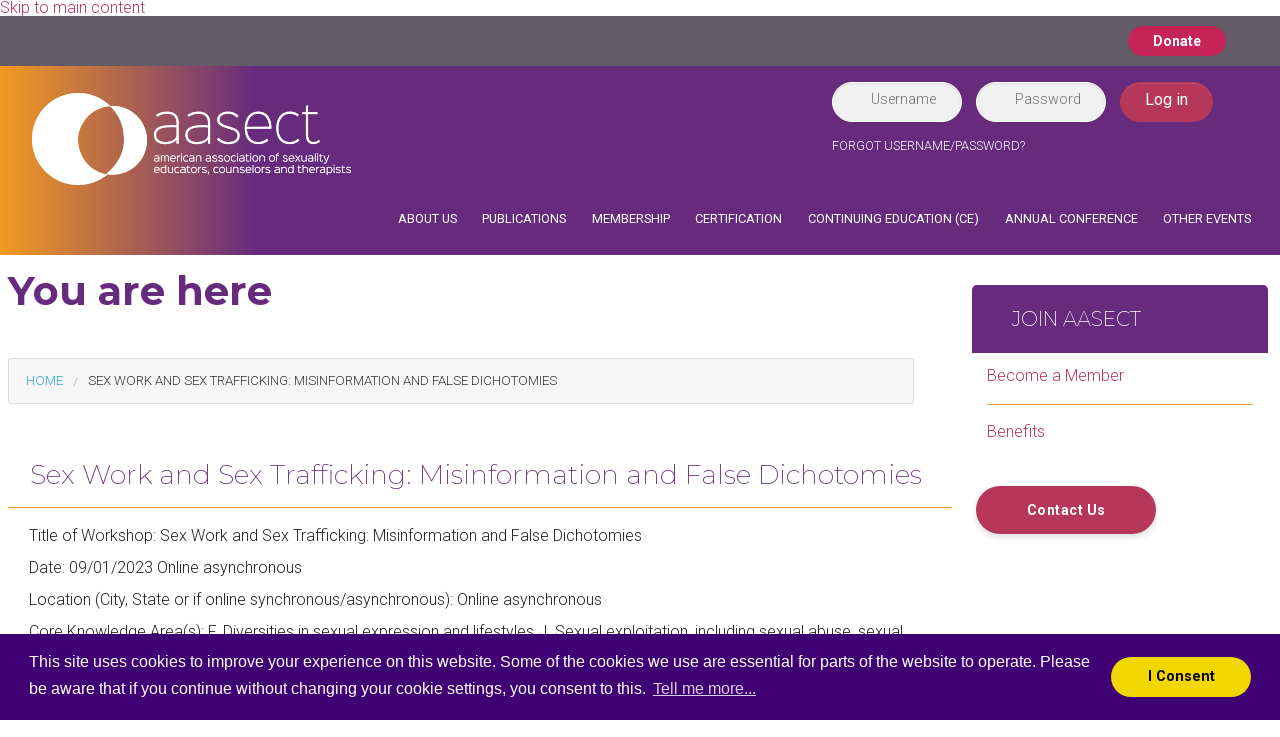

--- FILE ---
content_type: text/html; charset=utf-8
request_url: https://www.aasect.org/sex-work-and-sex-trafficking-misinformation-and-false-dichotomies-12
body_size: 10152
content:


<!-- THEME DEBUG -->
<!-- CALL: theme('html') -->
<!-- FILE NAME SUGGESTIONS:
   * html--node--10177.tpl.php
   * html--node--%.tpl.php
   * html--node.tpl.php
   x html.tpl.php
-->
<!-- BEGIN OUTPUT from 'sites/all/themes/custom/aasect/templates/html.tpl.php' -->
<!DOCTYPE html>
<!-- Sorry no IE7 support! -->
<!-- @see http://foundation.zurb.com/docs/index.html#basicHTMLMarkup -->

<!--[if IE 8]><html class="no-js lt-ie9" lang="en"> <![endif]-->
<!--[if gt IE 8]><!--> <html class="no-js" lang="en"> <!--<![endif]-->

<head>
    <!-- Google Tag Manager -->
    <script>(function(w,d,s,l,i){w[l]=w[l]||[];w[l].push({'gtm.start':
            new Date().getTime(),event:'gtm.js'});var f=d.getElementsByTagName(s)[0],
          j=d.createElement(s),dl=l!='dataLayer'?'&l='+l:'';j.async=true;j.src=
          'https://www.googletagmanager.com/gtm.js?id='+i+dl;f.parentNode.insertBefore(j,f);
      })(window,document,'script','dataLayer','GTM-P869BFZ');</script>
    <!-- End Google Tag Manager -->

    <meta charset="utf-8" />
<link rel="canonical" href="/sex-work-and-sex-trafficking-misinformation-and-false-dichotomies-12" />
<link rel="shortlink" href="/node/10177" />
<meta name="generator" content="Drupal 7 (http://drupal.org)" />
<link rel="shortcut icon" href="https://www.aasect.org/sites/default/files/icon-aasect-2016.png" />
<meta name="viewport" content="width=device-width" />
<meta content="ie=edge, chrome=1" http-equiv="x-ua-compatible" />
<meta http-equiv="ImageToolbar" content="false" />
  <title>[current-page:page-title] | [site:name]</title>
  <style>
@import url("https://www.aasect.org/modules/system/system.base.css?t9cn70");
@import url("https://www.aasect.org/modules/system/system.messages.css?t9cn70");
@import url("https://www.aasect.org/modules/system/system.theme.css?t9cn70");
</style>
<style>
@import url("https://www.aasect.org/modules/comment/comment.css?t9cn70");
@import url("https://www.aasect.org/sites/all/modules/contrib/date/date_api/date.css?t9cn70");
@import url("https://www.aasect.org/sites/all/modules/contrib/date/date_popup/themes/datepicker.1.7.css?t9cn70");
@import url("https://www.aasect.org/sites/all/modules/contrib/fences/field.css?t9cn70");
@import url("https://www.aasect.org/modules/node/node.css?t9cn70");
@import url("https://www.aasect.org/modules/search/search.css?t9cn70");
@import url("https://www.aasect.org/modules/user/user.css?t9cn70");
@import url("https://www.aasect.org/sites/all/modules/contrib/extlink/extlink.css?t9cn70");
@import url("https://www.aasect.org/sites/all/modules/contrib/views/css/views.css?t9cn70");
@import url("https://www.aasect.org/sites/all/modules/contrib/ckeditor/css/ckeditor.css?t9cn70");
</style>
<style>
@import url("https://www.aasect.org/sites/all/modules/contrib/colorbox/styles/default/colorbox_style.css?t9cn70");
@import url("https://www.aasect.org/sites/all/modules/contrib/ctools/css/ctools.css?t9cn70");
@import url("https://www.aasect.org/sites/all/modules/contrib/panels/css/panels.css?t9cn70");
@import url("https://www.aasect.org/sites/all/modules/contrib/views_slideshow/views_slideshow.css?t9cn70");
@import url("https://www.aasect.org/sites/all/modules/contrib/print/css/printlinks.css?t9cn70");
@import url("https://www.aasect.org/sites/all/modules/contrib/compact_forms/compact_forms.css?t9cn70");
@import url("https://www.aasect.org/sites/default/files/spamicide/feed_me.css?t9cn70");
@import url("https://www.aasect.org/sites/default/files/css/follow.css?t9cn70");
@import url("https://www.aasect.org/sites/all/libraries/superfish/css/superfish.css?t9cn70");
@import url("https://www.aasect.org/sites/all/libraries/superfish/style/default.css?t9cn70");
</style>
<style>
@import url("https://www.aasect.org/sites/all/themes/custom/aasect/css/app.css?t9cn70");
@import url("https://www.aasect.org/sites/all/themes/custom/aasect/css/aasect.css?t9cn70");
@import url("https://www.aasect.org/sites/all/themes/custom/aasect/css/menu.css?t9cn70");
@import url("https://www.aasect.org/sites/all/themes/custom/aasect/css/grid-5.css?t9cn70");
@import url("https://www.aasect.org/sites/all/themes/custom/aasect/css/aasect-rebrand2016.css?t9cn70");
@import url("https://www.aasect.org/sites/all/themes/custom/aasect/css/developer.css?t9cn70");
</style>
<style>
@import url("https://www.aasect.org/sites/default/files/fontyourface/font.css?t9cn70");
</style>
<link rel="stylesheet" href="http://fonts.googleapis.com/css?family=Roboto:100,300&amp;subset=latin" />

    <!-- Google tag (gtag.js) -->
    <script async src="https://www.googletagmanager.com/gtag/js?id=G-3KEN925QH2"></script>
    <script>
      window.dataLayer = window.dataLayer || [];
      function gtag(){dataLayer.push(arguments);}
      gtag('js', new Date());
      gtag('config', 'G-3KEN925QH2');
    </script>

    <!-- Google tag (gtag.js) -->
    <script async src="https://www.googletagmanager.com/gtag/js?id=G-8N0ZD13D97"></script>
    <script>
      window.dataLayer = window.dataLayer || [];
      function gtag(){dataLayer.push(arguments);}
      gtag('js', new Date());

      gtag('config', 'G-8N0ZD13D97');
    </script>

    <script src="http://ajax.aspnetcdn.com/ajax/jQuery/jquery-1.8.2.min.js"></script>
<script>window.jQuery || document.write("<script src='/sites/all/modules/contrib/jquery_update/replace/jquery/1.8/jquery.min.js'>\x3C/script>")</script>
<script src="https://www.aasect.org/sites/default/files/js/js_IkgOrrVZK1UTp2HktvFi5vo1g7b25Muyr5GoySikuic.js"></script>
<script src="https://www.aasect.org/sites/default/files/js/js_X6l5-8nYNo2R-RyO5ufnRGwEOl_a_B18cFSIGvPiDcY.js"></script>
<script src="https://www.aasect.org/sites/default/files/js/js_hWgYV78pNaqq3ADpuzSxa2nnCqHPFE6xegYMpyObKNY.js"></script>
<script>var _gaq = _gaq || [];_gaq.push(["_setAccount", "UA-49676122-1"]);_gaq.push(["_trackPageview"]);(function() {var ga = document.createElement("script");ga.type = "text/javascript";ga.async = true;ga.src = ("https:" == document.location.protocol ? "https://ssl" : "http://www") + ".google-analytics.com/ga.js";var s = document.getElementsByTagName("script")[0];s.parentNode.insertBefore(ga, s);})();</script>
<script src="https://www.aasect.org/sites/default/files/js/js_-QTOW7v2Syq9KuhK8fQW0JdnW1L-cffgNJhRbx3lXCM.js"></script>
<script src="https://www.aasect.org/sites/default/files/js/js_ker10tBZxSTLjb2FzRhNI9FFk3sl5zCClZFomj-rles.js"></script>
<script>jQuery.extend(Drupal.settings, {"basePath":"\/","pathPrefix":"","ajaxPageState":{"theme":"aasect","theme_token":"lwTZJ7LaEABXnv9ggTkFPq7Q3c-qgQXbfb7eKeAUM7I","js":{"http:\/\/ajax.aspnetcdn.com\/ajax\/jQuery\/jquery-1.8.2.min.js":1,"0":1,"misc\/jquery.once.js":1,"misc\/drupal.js":1,"sites\/all\/modules\/contrib\/admin_menu\/admin_devel\/admin_devel.js":1,"sites\/all\/modules\/contrib\/extlink\/extlink.js":1,"sites\/all\/libraries\/colorbox\/jquery.colorbox-min.js":1,"sites\/all\/modules\/contrib\/colorbox\/js\/colorbox.js":1,"sites\/all\/modules\/contrib\/colorbox\/styles\/default\/colorbox_style.js":1,"sites\/all\/modules\/contrib\/colorbox\/js\/colorbox_load.js":1,"sites\/all\/modules\/contrib\/panels\/js\/panels.js":1,"sites\/all\/modules\/contrib\/views_slideshow\/js\/views_slideshow.js":1,"sites\/all\/modules\/contrib\/compact_forms\/compact_forms.js":1,"sites\/all\/modules\/contrib\/google_analytics\/googleanalytics.js":1,"1":1,"sites\/all\/libraries\/superfish\/jquery.hoverIntent.minified.js":1,"sites\/all\/libraries\/superfish\/sfsmallscreen.js":1,"sites\/all\/libraries\/superfish\/supposition.js":1,"sites\/all\/libraries\/superfish\/superfish.js":1,"sites\/all\/libraries\/superfish\/supersubs.js":1,"sites\/all\/modules\/contrib\/superfish\/superfish.js":1,"sites\/all\/themes\/custom\/aasect\/js\/vendor\/custom.modernizr.js":1,"sites\/all\/themes\/custom\/aasect\/js\/foundation.min.js":1,"sites\/all\/themes\/custom\/aasect\/js\/foundation\/foundation.abide.js":1,"sites\/all\/themes\/custom\/aasect\/js\/foundation\/foundation.orbit.js":1,"sites\/all\/themes\/custom\/aasect\/js\/foundation\/foundation.reveal.js":1,"sites\/all\/themes\/custom\/aasect\/js\/foundation-datepicker.js":1,"sites\/all\/themes\/custom\/aasect\/js\/custom.js":1},"css":{"modules\/system\/system.base.css":1,"modules\/system\/system.messages.css":1,"modules\/system\/system.theme.css":1,"modules\/comment\/comment.css":1,"sites\/all\/modules\/contrib\/date\/date_api\/date.css":1,"sites\/all\/modules\/contrib\/date\/date_popup\/themes\/datepicker.1.7.css":1,"modules\/field\/theme\/field.css":1,"modules\/node\/node.css":1,"modules\/search\/search.css":1,"modules\/user\/user.css":1,"sites\/all\/modules\/contrib\/extlink\/extlink.css":1,"sites\/all\/modules\/contrib\/views\/css\/views.css":1,"sites\/all\/modules\/contrib\/ckeditor\/css\/ckeditor.css":1,"sites\/all\/modules\/contrib\/colorbox\/styles\/default\/colorbox_style.css":1,"sites\/all\/modules\/contrib\/ctools\/css\/ctools.css":1,"sites\/all\/modules\/contrib\/panels\/css\/panels.css":1,"sites\/all\/modules\/contrib\/views_slideshow\/views_slideshow.css":1,"sites\/all\/modules\/contrib\/print\/css\/printlinks.css":1,"sites\/all\/modules\/contrib\/compact_forms\/compact_forms.css":1,"public:\/\/spamicide\/feed_me.css":1,"sites\/default\/files\/css\/follow.css":1,"sites\/all\/libraries\/superfish\/css\/superfish.css":1,"sites\/all\/libraries\/superfish\/style\/default.css":1,"sites\/all\/themes\/custom\/aasect\/css\/app.css":1,"sites\/all\/themes\/custom\/aasect\/css\/aasect.css":1,"sites\/all\/themes\/custom\/aasect\/css\/menu.css":1,"sites\/all\/themes\/custom\/aasect\/css\/grid-5.css":1,"sites\/all\/themes\/custom\/aasect\/css\/aasect-rebrand2016.css":1,"sites\/all\/themes\/custom\/aasect\/css\/developer.css":1,"sites\/default\/files\/fontyourface\/font.css":1,"http:\/\/fonts.googleapis.com\/css?family=Roboto:100,300\u0026subset=latin":1}},"colorbox":{"opacity":"0.85","current":"{current} of {total}","previous":"\u00ab Prev","next":"Next \u00bb","close":"Close","maxWidth":"98%","maxHeight":"98%","fixed":true,"mobiledetect":true,"mobiledevicewidth":"480px"},"compactForms":{"forms":["user-login-form"],"stars":1},"extlink":{"extTarget":"_blank","extClass":0,"extSubdomains":1,"extExclude":"","extInclude":"","extCssExclude":"","extCssExplicit":"","extAlert":0,"extAlertText":"This link will take you to an external web site.","mailtoClass":0},"googleanalytics":{"trackOutbound":1,"trackMailto":1,"trackDownload":1,"trackDownloadExtensions":"7z|aac|arc|arj|asf|asx|avi|bin|csv|doc|exe|flv|gif|gz|gzip|hqx|jar|jpe?g|js|mp(2|3|4|e?g)|mov(ie)?|msi|msp|pdf|phps|png|ppt|qtm?|ra(m|r)?|sea|sit|tar|tgz|torrent|txt|wav|wma|wmv|wpd|xls|xml|z|zip"},"superfish":{"1":{"id":"1","sf":{"animation":{"opacity":"show"},"speed":"\u0027fast\u0027","autoArrows":false,"dropShadows":false,"disableHI":false},"plugins":{"smallscreen":{"mode":"window_width","addSelected":false,"menuClasses":false,"hyperlinkClasses":false,"title":"Main menu"},"supposition":true,"bgiframe":false,"supersubs":{"minWidth":"12","maxWidth":"27","extraWidth":1}}}}});</script>
  <!--[if lt IE 9]>
		<script src="http://html5shiv.googlecode.com/svn/trunk/html5.js"></script>
	<![endif]-->

  <style>
    .cc-dismiss{
      border-radius: 40px;
    }
  </style>
  <link rel="stylesheet" type="text/css" href="//cdnjs.cloudflare.com/ajax/libs/cookieconsent2/3.0.3/cookieconsent.min.css" />
<script src="//cdnjs.cloudflare.com/ajax/libs/cookieconsent2/3.0.3/cookieconsent.min.js"></script>
<script>
window.addEventListener("load", function(){
window.cookieconsent.initialise({
  "palette": {
    "popup": {
      "background": "#3F0073"
    },
    "button": {
      "background": "#f1d600"
    }
  },
  "position": "bottom",
  "content": {
    "message": "This site uses cookies to improve your experience on this website. Some of the cookies we use are essential for parts of the website to operate. Please be aware that if you continue without changing your cookie settings, you consent to this.",
    "dismiss": "I Consent",
    "link": "Tell me more..."
  }
})});
</script>

</head>
<body class="html not-front not-logged-in one-sidebar sidebar-second page-node page-node- page-node-10177 node-type-conferences section-sex-work-and-sex-trafficking-misinformation-and-false-dichotomies-12" >
<!-- Google Tag Manager (noscript) -->
<noscript><iframe src="https://www.googletagmanager.com/ns.html?id=GTM-P869BFZ"
                  height="0" width="0" style="display:none;visibility:hidden"></iframe></noscript>
<!-- End Google Tag Manager (noscript) -->

  <div class="skip-link">
    <a href="#main-content" class="element-invisible element-focusable">Skip to main content</a>
  </div>
    

<!-- THEME DEBUG -->
<!-- CALL: theme('page') -->
<!-- FILE NAME SUGGESTIONS:
   * page--conferences.tpl.php
   * page--node--10177.tpl.php
   * page--node--%.tpl.php
   * page--node.tpl.php
   x page.tpl.php
-->
<!-- BEGIN OUTPUT from 'sites/all/themes/custom/aasect/templates/page.tpl.php' -->
<!--.page -->
<div role="document" class="page">
<div class="wrapp-header">
  <!--.l-header region -->
  <header role="banner" class="l-header">

    

    <!-- Super Nav -->
            <section class="super-nav nav-login">
          <div class="row">
            <div class="large-12 columns">
              

<!-- THEME DEBUG -->
<!-- CALL: theme('region') -->
<!-- FILE NAME SUGGESTIONS:
   * region--super-nav.tpl.php
   x region.tpl.php
-->
<!-- BEGIN OUTPUT from 'sites/all/themes/contrib/zurb-foundation/templates/region.tpl.php' -->
  

<!-- THEME DEBUG -->
<!-- CALL: theme('block') -->
<!-- FILE NAME SUGGESTIONS:
   * block--menu--menu-top-menu.tpl.php
   * block--menu.tpl.php
   * block--super-nav.tpl.php
   x block.tpl.php
-->
<!-- BEGIN OUTPUT from 'sites/all/themes/custom/aasect/templates/block.tpl.php' -->
  <section class="block block-menu super-nav-menu block-menu-menu-top-menu ">

      
      <ul class="menu"><li class="first last leaf"><a href="/donate-aasect" title="">Donate</a></li>
</ul>  
</section>
<!-- END OUTPUT from 'sites/all/themes/custom/aasect/templates/block.tpl.php' -->


<!-- END OUTPUT from 'sites/all/themes/contrib/zurb-foundation/templates/region.tpl.php' -->

            </div>
          </div>
        </section>
        <!-- Title, slogan and menu -->
        <section class="row ">
        <div class="large-12 columns">
                        

<!-- THEME DEBUG -->
<!-- CALL: theme('region') -->
<!-- FILE NAME SUGGESTIONS:
   * region--heading.tpl.php
   x region.tpl.php
-->
<!-- BEGIN OUTPUT from 'sites/all/themes/contrib/zurb-foundation/templates/region.tpl.php' -->
  

<!-- THEME DEBUG -->
<!-- CALL: theme('block') -->
<!-- FILE NAME SUGGESTIONS:
   * block--block--16.tpl.php
   * block--block.tpl.php
   * block--heading.tpl.php
   x block.tpl.php
-->
<!-- BEGIN OUTPUT from 'sites/all/themes/custom/aasect/templates/block.tpl.php' -->
  <section class="block block-block header-logo medium-5 large-6 columns block-block-16 ">

      
      <div><a href="/">  <img alt="" src="/sites/default/files/images/assect_logo2016WH1.3.png" /> </a></div>
  
</section>
<!-- END OUTPUT from 'sites/all/themes/custom/aasect/templates/block.tpl.php' -->



<!-- THEME DEBUG -->
<!-- CALL: theme('block') -->
<!-- FILE NAME SUGGESTIONS:
   * block--user--login.tpl.php
   * block--user.tpl.php
   * block--heading.tpl.php
   x block.tpl.php
-->
<!-- BEGIN OUTPUT from 'sites/all/themes/custom/aasect/templates/block.tpl.php' -->
  <section class="block block-user medium-7 large-6 columns block-user-login ">

      
      <form action="/homepage/home?destination=https://ams.aasect.org/aasectssa" method="post" id="user-login-form" accept-charset="UTF-8"><div><div class="form-item form-type-textfield form-item-name">
  <label for="edit-name">Username <span class="form-required" title="This field is required.">*</span></label>
 <input type="text" id="edit-name" name="name" value="" size="15" maxlength="60" class="form-text required" />
</div>
<div class="form-item form-type-password form-item-pass">
  <label for="edit-pass">Password <span class="form-required" title="This field is required.">*</span></label>
 <input type="password" id="edit-pass" name="pass" size="15" maxlength="128" class="form-text required" />
</div>
<input type="hidden" name="form_build_id" value="form-AC7zgnSV0xiIsOVjh4ltHO2EX8PJ7tzzRuV8izFDzZo" />
<input type="hidden" name="form_id" value="user_login_block" />
<div class="edit-feed-me-wrapper"><div class="form-item form-type-textfield form-item-feed-me">
  <label for="edit-feed-me">title </label>
 <input type="text" id="edit-feed-me" name="feed_me" value="" size="20" maxlength="128" class="form-text" />
<div class="description"> <span data-tooltip class="has-tip tip-top" title="To prevent automated spam submissions leave this field empty.">More information?</span></div>
</div>
</div><button class="secondary button radius form-submit" id="edit-submit" name="op" value="Log in" type="submit">Log in</button>
<div class="login-links"><a href="/aa-ssa/guest/eNrLKCkpKLbS10_MLdZLTCxOTS7Ryy9K14cwi4sT9YE4sbQkIzcxM08vDSiVWhJfkFhcXJ5flAIAtAIXXQ">FORGOT USERNAME/PASSWORD?</a></div></div></form>  
</section>
<!-- END OUTPUT from 'sites/all/themes/custom/aasect/templates/block.tpl.php' -->


<!-- END OUTPUT from 'sites/all/themes/contrib/zurb-foundation/templates/region.tpl.php' -->

        </div>
      
      
              <nav id="main-menu" class="navigation" role="navigation">
                     

<!-- THEME DEBUG -->
<!-- CALL: theme('region') -->
<!-- FILE NAME SUGGESTIONS:
   * region--navigation.tpl.php
   x region.tpl.php
-->
<!-- BEGIN OUTPUT from 'sites/all/themes/contrib/zurb-foundation/templates/region.tpl.php' -->
  

<!-- THEME DEBUG -->
<!-- CALL: theme('block') -->
<!-- FILE NAME SUGGESTIONS:
   * block--superfish--1.tpl.php
   * block--superfish.tpl.php
   * block--navigation.tpl.php
   x block.tpl.php
-->
<!-- BEGIN OUTPUT from 'sites/all/themes/custom/aasect/templates/block.tpl.php' -->
  <section class="block block-superfish block-superfish-1 ">

      
      <ul id="superfish-1" class="menu sf-menu sf-main-menu sf-horizontal sf-style-default sf-total-items-7 sf-parent-items-6 sf-single-items-1"><li id="menu-2535-1" class="first odd sf-item-1 sf-depth-1 sf-total-children-4 sf-parent-children-0 sf-single-children-4 menuparent"><a href="/about-aasect" title="" class="sf-depth-1 menuparent">About Us</a><ul><li id="menu-2627-1" class="first odd sf-item-1 sf-depth-2 sf-no-children"><a href="/our-mission" class="sf-depth-2">Mission &amp; Vision</a></li><li id="menu-2536-1" class="middle even sf-item-2 sf-depth-2 sf-no-children"><a href="/advocacy" class="sf-depth-2">Position Statements</a></li><li id="menu-2612-1" class="middle odd sf-item-3 sf-depth-2 sf-no-children"><a href="https://www.aasect.org/aasect-board-directors" title="" class="sf-depth-2">Board of Directors</a></li><li id="menu-2630-1" class="last even sf-item-4 sf-depth-2 sf-no-children"><a href="/staff" class="sf-depth-2">Staff</a></li></ul></li><li id="menu-3575-1" class="middle even sf-item-2 sf-depth-1 sf-total-children-3 sf-parent-children-0 sf-single-children-3 menuparent"><a href="https://www.aasect.org/books" title="" class="sf-depth-1 menuparent">Publications</a><ul><li id="menu-2634-1" class="first odd sf-item-1 sf-depth-2 sf-no-children"><a href="https://aasectnews.aasect.org/" title="" class="sf-depth-2">AASECT News</a></li><li id="menu-3576-1" class="middle even sf-item-2 sf-depth-2 sf-no-children"><a href="https://www.aasect.org/books" title="" class="sf-depth-2">Member Publications</a></li><li id="menu-3574-1" class="last odd sf-item-3 sf-depth-2 sf-no-children"><a href="https://www.aasect.org/press" title="" class="sf-depth-2">Press Page</a></li></ul></li><li id="menu-2549-1" class="middle odd sf-item-3 sf-depth-1 sf-total-children-5 sf-parent-children-0 sf-single-children-5 menuparent"><a href="/membership" class="sf-depth-1 menuparent">Membership</a><ul><li id="menu-2086-1" class="first odd sf-item-1 sf-depth-2 sf-no-children"><a href="https://www.aasect.org/membership" title="" class="sf-depth-2">Overview and Pricing</a></li><li id="menu-2577-1" class="middle even sf-item-2 sf-depth-2 sf-no-children"><a href="https://www.aasect.org/ethics" title="" class="sf-depth-2">Ethical Conduct</a></li><li id="menu-2636-1" class="middle odd sf-item-3 sf-depth-2 sf-no-children"><a href="/regional-representatives" class="sf-depth-2">Regional Representatives</a></li><li id="menu-3568-1" class="middle even sf-item-4 sf-depth-2 sf-no-children"><a href="https://www.aasect.org/aasect-mentors" title="" class="sf-depth-2">Mentorship</a></li><li id="menu-1019-1" class="last odd sf-item-5 sf-depth-2 sf-no-children"><a href="/joinreinstate" class="sf-depth-2">Join / Reinstate</a></li></ul></li><li id="menu-459-1" class="middle even sf-item-4 sf-depth-1 sf-total-children-4 sf-parent-children-2 sf-single-children-2 menuparent"><a href="https://www.aasect.org/aasect-certification" title="" class="sf-depth-1 menuparent">Certification</a><ul><li id="menu-1033-1" class="first odd sf-item-1 sf-depth-2 sf-total-children-7 sf-parent-children-0 sf-single-children-7 menuparent"><a href="/aasect-certification" class="sf-depth-2 menuparent">Certification Overview</a><ul><li id="menu-1555-1" class="first odd sf-item-1 sf-depth-3 sf-no-children"><a href="https://www.aasect.org/aasect-certification#academic-qualifications" title="" class="sf-depth-3">Academic Qualifications</a></li><li id="menu-1773-1" class="middle even sf-item-2 sf-depth-3 sf-no-children"><a href="http://www.aasect.org/certification/core-knowledge-areas" title="" class="sf-depth-3">Core Knowledge Areas</a></li><li id="menu-1032-1" class="middle odd sf-item-3 sf-depth-3 sf-no-children"><a href="https://www.aasect.org/aasect-certification#professional-guidelines" title="" class="sf-depth-3">Professional Guidelines and Expectations</a></li><li id="menu-2158-1" class="middle even sf-item-4 sf-depth-3 sf-no-children"><a href="/aasect-certified-sex-therapist-0" class="sf-depth-3">AASECT Certified Sex Therapist®</a></li><li id="menu-2168-1" class="middle odd sf-item-5 sf-depth-3 sf-no-children"><a href="/aasect-certified-diplomate-sex-therapy-0" class="sf-depth-3">AASECT Certified Diplomate of Sex Therapy</a></li><li id="menu-2160-1" class="middle even sf-item-6 sf-depth-3 sf-no-children"><a href="/aasect-certified-sexuality-educator-0" class="sf-depth-3">AASECT Certified Sexuality Educator®</a></li><li id="menu-2159-1" class="last odd sf-item-7 sf-depth-3 sf-no-children"><a href="/aasect-certified-sexuality-counselor-0" class="sf-depth-3">AASECT Certified Sexuality Counselor®</a></li></ul></li><li id="menu-1035-1" class="middle even sf-item-2 sf-depth-2 sf-total-children-3 sf-parent-children-0 sf-single-children-3 menuparent"><a href="/guidelines-supervision" class="sf-depth-2 menuparent">Supervision</a><ul><li id="menu-1794-1" class="first odd sf-item-1 sf-depth-3 sf-no-children"><a href="http://www.aasect.org/locate-supervisor" title="" class="sf-depth-3">Find a Supervisor</a></li><li id="menu-2161-1" class="middle even sf-item-2 sf-depth-3 sf-no-children"><a href="/aasect-certified-supervisor" class="sf-depth-3">AASECT Certified Supervisors</a></li><li id="menu-2460-1" class="last odd sf-item-3 sf-depth-3 sf-no-children"><a href="http://www.aasect.org/guidelines-supervision#individualsupervision" title="" class="sf-depth-3">Individual and Group Supervision Guidelines</a></li></ul></li><li id="menu-1034-1" class="middle odd sf-item-3 sf-depth-2 sf-no-children"><a href="https://www.aasect.org/certification/certification-renewal-criteria-and-policies" title="" class="sf-depth-2">Certification Renewal</a></li><li id="menu-1554-1" class="last even sf-item-4 sf-depth-2 sf-no-children"><a href="/certification/certification-faqs" class="sf-depth-2">Certification FAQs</a></li></ul></li><li id="menu-2545-1" class="middle odd sf-item-5 sf-depth-1 sf-total-children-4 sf-parent-children-0 sf-single-children-4 menuparent"><a href="/education/aasect-continuing-education-ce-overview-0" class="sf-depth-1 menuparent">Continuing Education (CE)</a><ul><li id="menu-2576-1" class="first odd sf-item-1 sf-depth-2 sf-no-children"><a href="https://www.aasect.org/education/locate-aasect-approved-ce-provider" title="" class="sf-depth-2">Find a CE Provider</a></li><li id="menu-2543-1" class="middle even sf-item-2 sf-depth-2 sf-no-children"><a href="/continuing-education" title="" class="sf-depth-2">CE Calendar</a></li><li id="menu-2005-1" class="middle odd sf-item-3 sf-depth-2 sf-no-children"><a href="http://www.aasect.org/education/become-aasect-ce-provider" title="" class="sf-depth-2">CE Provider Applicants</a></li><li id="menu-2635-1" class="last even sf-item-4 sf-depth-2 sf-no-children"><a href="/aasect-ce-single-event-applicants" class="sf-depth-2">CE Single Event Applicants</a></li></ul></li><li id="menu-2540-1" class="middle even sf-item-6 sf-depth-1 sf-no-children"><a href="https://www.aasectannualconference.com/" title="" class="sf-depth-1">Annual Conference</a></li><li id="menu-2539-1" class="last odd sf-item-7 sf-depth-1 sf-total-children-4 sf-parent-children-0 sf-single-children-4 menuparent"><a href="/events" class="sf-depth-1 menuparent">Other Events</a><ul><li id="menu-3577-1" class="first odd sf-item-1 sf-depth-2 sf-no-children"><a href="/webinars" class="sf-depth-2">Webinars</a></li><li id="menu-2544-1" class="middle even sf-item-2 sf-depth-2 sf-no-children"><a href="/aasect-meet-greets" class="sf-depth-2">Meet &amp; Greets</a></li><li id="menu-2541-1" class="middle odd sf-item-3 sf-depth-2 sf-no-children"><a href="https://www.aasect.org/annual-awards" title="" class="sf-depth-2">Annual Awards</a></li><li id="menu-2622-1" class="last even sf-item-4 sf-depth-2 sf-no-children"><a href="https://aasectinstitute.com/" title="" class="sf-depth-2">Virtual Institute</a></li></ul></li></ul>  
</section>
<!-- END OUTPUT from 'sites/all/themes/custom/aasect/templates/block.tpl.php' -->


<!-- END OUTPUT from 'sites/all/themes/contrib/zurb-foundation/templates/region.tpl.php' -->

        </nav> <!-- /#main-menu -->
      
          </section>
        <!-- End title, slogan and menu -->



  </header>
  <!--/.l-header -->
  
</div>  


  
  <main role="main" class="row l-main">
    <div class="large-9 main columns">
      
      <a id="main-content"></a>

      <h2 class="element-invisible">You are here</h2><ul class="breadcrumbs"><li><a href="/">Home</a></li><li class="current"><a href="#">Sex Work and Sex Trafficking: Misinformation and False Dichotomies</a></li></ul>
                      <h1 id="page-title" class="title">Sex Work and Sex Trafficking: Misinformation and False Dichotomies</h1>
              
                            
      

  

      

<!-- THEME DEBUG -->
<!-- CALL: theme('region') -->
<!-- FILE NAME SUGGESTIONS:
   * region--content.tpl.php
   x region.tpl.php
-->
<!-- BEGIN OUTPUT from 'sites/all/themes/contrib/zurb-foundation/templates/region.tpl.php' -->
  

<!-- THEME DEBUG -->
<!-- CALL: theme('block') -->
<!-- FILE NAME SUGGESTIONS:
   * block--system--main.tpl.php
   * block--system.tpl.php
   * block--content.tpl.php
   x block.tpl.php
-->
<!-- BEGIN OUTPUT from 'sites/all/themes/custom/aasect/templates/block.tpl.php' -->

      
      

<!-- THEME DEBUG -->
<!-- CALL: theme('panelizer_view_mode') -->
<!-- BEGIN OUTPUT from 'sites/all/modules/contrib/panelizer/templates/panelizer-view-mode.tpl.php' -->

<div class="panelizer-view-mode node node-full node-conferences node-10177 div-tan div-tan-border">
        

<!-- THEME DEBUG -->
<!-- CALL: theme('foundation_1col') -->
<!-- BEGIN OUTPUT from 'sites/all/themes/contrib/zurb-foundation/layouts/foundation_1col/foundation-1col.tpl.php' -->
<div class="row" id="events">
  <div class="large-12 columns">
    

<!-- THEME DEBUG -->
<!-- CALL: theme('panels_pane') -->
<!-- FILE NAME SUGGESTIONS:
   * panels-pane--entity-field--node:body.tpl.php
   * panels-pane--entity-field.tpl.php
   x panels-pane.tpl.php
-->
<!-- BEGIN OUTPUT from 'sites/all/themes/custom/aasect/templates/panels-pane.tpl.php' -->

<section class="entity_fieldpanel-pane pane-entity-field pane-node-body" >


  
      
  
  <div class="pane-content">
    <div class="body field"><div>Title of Workshop: Sex Work and Sex Trafficking: Misinformation and False Dichotomies</div>
<div> </div>
<div>Date: 09/01/2023 Online asynchronous</div>
<div> </div>
<div>Location (City, State or if online synchronous/asynchronous): Online asynchronous</div>
<div> </div>
<div>Core Knowledge Area(s): F. Diversities in sexual expression and lifestyles J. Sexual exploitation, including sexual abuse, sexual harassment and sexual assault</div>
<div> </div>
<div>Presenter: Eric Sprankle PsyD, CST and Katie Bloomquist LMFT, CST</div>
<div> </div>
<div>Sponsor (If any): Minnesota Sexual Health Institute</div>
<div> </div>
<div>Contact Name: Katie Bloomquist LMFT, CST</div>
<div> </div>
<div>Telephone: 612 568 2864</div>
<div> </div>
<div>Email: <a href="mailto:info@mnsexualhealth.org">info@mnsexualhealth.org</a></div>
<div> </div>
<div>Website: <a href="https://www.mnsexualhealth.org/">https://www.mnsexualhealth.org/</a></div>
<div> </div>
<div>AASECT approved for: 1 CE</div>
<div> </div>
<div>(AASECT CE Credits 60 minutes = 1 CE Credit)</div>
</div>  </div>

  
  </section>

<!-- END OUTPUT from 'sites/all/themes/custom/aasect/templates/panels-pane.tpl.php' -->

<div class="panel-separator"></div>

<!-- THEME DEBUG -->
<!-- CALL: theme('panels_pane') -->
<!-- FILE NAME SUGGESTIONS:
   * panels-pane--entity-field--node:field-secondary-event-type.tpl.php
   * panels-pane--entity-field.tpl.php
   x panels-pane.tpl.php
-->
<!-- BEGIN OUTPUT from 'sites/all/themes/custom/aasect/templates/panels-pane.tpl.php' -->

<section class="entity_fieldpanel-pane pane-entity-field pane-node-field-secondary-event-type" >


  
      
  
  <div class="pane-content">
    <div class="field field-name-field-secondary-event-type field-type-taxonomy-term-reference field-label-above field-wrapper clearfix"><h2 class="field-label">Event Knowledge Areas Covered: </h2><ul class="links"><li class="taxonomy-term-reference-0" class="field-item even"><a href="/event-knowledge-areas-covered/diversities-sexual-expression-and-lifestyles">Diversities in sexual expression and lifestyles</a></li><li class="taxonomy-term-reference-1" class="field-item even odd"><a href="/event-knowledge-areas-covered/sexual-exploitation">Sexual exploitation</a></li></ul></div>  </div>

  
  </section>

<!-- END OUTPUT from 'sites/all/themes/custom/aasect/templates/panels-pane.tpl.php' -->

  </div>
</div>

<!-- END OUTPUT from 'sites/all/themes/contrib/zurb-foundation/layouts/foundation_1col/foundation-1col.tpl.php' -->

</div>
<!-- END OUTPUT from 'sites/all/modules/contrib/panelizer/templates/panelizer-view-mode.tpl.php' -->

  

<!-- END OUTPUT from 'sites/all/themes/custom/aasect/templates/block.tpl.php' -->


<!-- END OUTPUT from 'sites/all/themes/contrib/zurb-foundation/templates/region.tpl.php' -->

    </div>
    <!--/.main region -->

    
          <aside role="complementary" class="large-3 sidebar-second columns sidebar">
        

<!-- THEME DEBUG -->
<!-- CALL: theme('region') -->
<!-- FILE NAME SUGGESTIONS:
   * region--sidebar-second.tpl.php
   x region.tpl.php
-->
<!-- BEGIN OUTPUT from 'sites/all/themes/contrib/zurb-foundation/templates/region.tpl.php' -->
  

<!-- THEME DEBUG -->
<!-- CALL: theme('block') -->
<!-- FILE NAME SUGGESTIONS:
   * block--block--10.tpl.php
   * block--block.tpl.php
   * block--sidebar-second.tpl.php
   x block.tpl.php
-->
<!-- BEGIN OUTPUT from 'sites/all/themes/custom/aasect/templates/block.tpl.php' -->
  <section class="block block-block sidebar-wide block-block-10 block-even clearfix ">

        <h2 class="block-title">Join AASECT</h2>
    
      <div class="white-block">
	<div>
		<a href="/user-register">Become a Member</a> <br/><hr style="border-color:#f39a21;"> <a href="/benefits">Benefits</a></div>
</div>  
</section>
<!-- END OUTPUT from 'sites/all/themes/custom/aasect/templates/block.tpl.php' -->



<!-- THEME DEBUG -->
<!-- CALL: theme('block') -->
<!-- FILE NAME SUGGESTIONS:
   * block--block--20.tpl.php
   * block--block.tpl.php
   * block--sidebar-second.tpl.php
   x block.tpl.php
-->
<!-- BEGIN OUTPUT from 'sites/all/themes/custom/aasect/templates/block.tpl.php' -->
  <section class="block block-block inset-head block-block-20 block-odd clearfix ">

      
      <div><a href="https://www.aasect.org/submit-question" style="background: #b63759; box-shadow: 0 3px 6px rgba(21,27,38,.15); border-radius: 55px; color: #fff; display: inline-block; font-size: 14px; font-weight: bold; line-height: normal; letter-spacing: .5px; max-width: 180px; padding: 16px; text-align: center; transition: all .3s; width: 100%;">Contact Us</a></div>
  
</section>
<!-- END OUTPUT from 'sites/all/themes/custom/aasect/templates/block.tpl.php' -->


<!-- END OUTPUT from 'sites/all/themes/contrib/zurb-foundation/templates/region.tpl.php' -->

      </aside>
      </main>
  <!--/.main-->

  
  
  <!--.l-footer-->
  <div class="footer-full">
  <footer class="l-footer row" role="contentinfo">
          <div class="footer large-12 columns">
        

<!-- THEME DEBUG -->
<!-- CALL: theme('region') -->
<!-- FILE NAME SUGGESTIONS:
   * region--footer.tpl.php
   x region.tpl.php
-->
<!-- BEGIN OUTPUT from 'sites/all/themes/contrib/zurb-foundation/templates/region.tpl.php' -->
  

<!-- THEME DEBUG -->
<!-- CALL: theme('block') -->
<!-- FILE NAME SUGGESTIONS:
   * block--block--15.tpl.php
   * block--block.tpl.php
   * block--footer.tpl.php
   x block.tpl.php
-->
<!-- BEGIN OUTPUT from 'sites/all/themes/custom/aasect/templates/block.tpl.php' -->
  <section class="block block-block medium-3 columns footer-logo block-block-15 ">

      
      <div><a href="/"><img alt="" src="/sites/default/files/images/assect_logo2016WH1.3.png" /> </a></div>
  
</section>
<!-- END OUTPUT from 'sites/all/themes/custom/aasect/templates/block.tpl.php' -->



<!-- THEME DEBUG -->
<!-- CALL: theme('block') -->
<!-- FILE NAME SUGGESTIONS:
   * block--block--37.tpl.php
   * block--block.tpl.php
   * block--footer.tpl.php
   x block.tpl.php
-->
<!-- BEGIN OUTPUT from 'sites/all/themes/custom/aasect/templates/block.tpl.php' -->
  <section class="block block-block medium-6 columns footer-address block-block-37 ">

        <h2 class="block-title">Contact Us</h2>
    
      <p>35 E Wacker Drive,<br />
Suite 850,<br />
Chicago, IL 60601</p>
<p>Tel (202) 449-1099<br />
Fax (202) 216-9646<br /><a href="mailto:info@aasect.org">info@aasect.org</a><br /><a href="mailto:press@aasect.org">press@aasect.org</a></p>
  
</section>
<!-- END OUTPUT from 'sites/all/themes/custom/aasect/templates/block.tpl.php' -->



<!-- THEME DEBUG -->
<!-- CALL: theme('block') -->
<!-- FILE NAME SUGGESTIONS:
   * block--follow--site.tpl.php
   * block--follow.tpl.php
   * block--footer.tpl.php
   x block.tpl.php
-->
<!-- BEGIN OUTPUT from 'sites/all/themes/custom/aasect/templates/block.tpl.php' -->
  <section class="block block-follow medium-3 columns footer-social block-follow-site ">

        <h2 class="block-title">Follow Us</h2>
    
      <div class='follow-links clearfix site'><span class='follow-link-wrapper follow-link-wrapper-facebook'><a href="https://www.facebook.com/AASECT" class="follow-link follow-link-facebook follow-link-site" title="Follow us on Facebook">Facebook</a>
</span><span class='follow-link-wrapper follow-link-wrapper-linkedin'><a href="https://www.linkedin.com/company/american-association-of-sexuality-educators-counselors-and-therapists-aasect-?trk=mini-profile" class="follow-link follow-link-linkedin follow-link-site" title="Follow us on LinkedIn">LinkedIn</a>
</span><span class='follow-link-wrapper follow-link-wrapper-instagram'><a href="https://www.instagram.com/theaasect" class="follow-link follow-link-instagram follow-link-site" title="Follow us on Instagram">Instagram</a>
</span></div>  
</section>
<!-- END OUTPUT from 'sites/all/themes/custom/aasect/templates/block.tpl.php' -->



<!-- THEME DEBUG -->
<!-- CALL: theme('block') -->
<!-- FILE NAME SUGGESTIONS:
   * block--menu--menu-footer-menu.tpl.php
   * block--menu.tpl.php
   * block--footer.tpl.php
   x block.tpl.php
-->
<!-- BEGIN OUTPUT from 'sites/all/themes/custom/aasect/templates/block.tpl.php' -->
  <section class="block block-menu medium-12 columns footer-menu block-menu-menu-footer-menu ">

      
      <ul class="menu"><li class="first leaf"><a href="https://www.aasect.org/membership" title="">Membership</a></li>
<li class="leaf"><a href="https://www.aasect.org/aasect-certification" title="">Certification</a></li>
<li class="leaf"><a href="https://www.aasect.org/education/aasect-continuing-education-ce-overview-0" title="">Continuing Education</a></li>
<li class="leaf"><a href="https://www.aasect.org/events" title="">AASECT Events</a></li>
<li class="leaf"><a href="https://www.aasect.org/about-aasect" title="">About Us</a></li>
<li class="leaf"><a href="https://cs.aasect.org/" title="">CE Online</a></li>
<li class="last leaf"><a href="/contact" title="">Contact</a></li>
</ul>  
</section>
<!-- END OUTPUT from 'sites/all/themes/custom/aasect/templates/block.tpl.php' -->


<!-- END OUTPUT from 'sites/all/themes/contrib/zurb-foundation/templates/region.tpl.php' -->

      </div>
    
      </footer>
  </div>
  <!--/.footer-->

  </div>
<!--/.page -->

<!-- END OUTPUT from 'sites/all/themes/custom/aasect/templates/page.tpl.php' -->

      <script>
    (function ($, Drupal, window, document, undefined) {
      $(document).foundation();
    })(jQuery, Drupal, this, this.document);
  </script>
</body>
</html>

<!-- END OUTPUT from 'sites/all/themes/custom/aasect/templates/html.tpl.php' -->



--- FILE ---
content_type: text/css
request_url: https://www.aasect.org/sites/all/themes/custom/aasect/css/app.css?t9cn70
body_size: 341079
content:
@charset "UTF-8";
/*! normalize.css v2.1.1 | MIT License | git.io/normalize */
/* ==========================================================================
   HTML5 display definitions
   ========================================================================== */
/**
 * Correct `block` display not defined in IE 8/9.
 */
/* line 22, ../scss/_normalize.scss */
article,
aside,
details,
figcaption,
figure,
footer,
header,
hgroup,
main,
nav,
section,
summary {
  display: block;
}

/**
 * Correct `inline-block` display not defined in IE 8/9.
 */
/* line 32, ../scss/_normalize.scss */
audio,
canvas,
video {
  display: inline-block;
}

/**
 * Prevent modern browsers from displaying `audio` without controls.
 * Remove excess height in iOS 5 devices.
 */
/* line 41, ../scss/_normalize.scss */
audio:not([controls]) {
  display: none;
  height: 0;
}

/**
 * Address styling not present in IE 8/9.
 */
/* line 50, ../scss/_normalize.scss */
[hidden] {
  display: none;
}

/* ==========================================================================
   Base
   ========================================================================== */
/**
 * 1. Prevent system color scheme's background color being used in Firefox, IE,
 *    and Opera.
 * 2. Prevent system color scheme's text color being used in Firefox, IE, and
 *    Opera.
 * 3. Set default font family to sans-serif.
 * 4. Prevent iOS text size adjust after orientation change, without disabling
 *    user zoom.
 */
/* line 68, ../scss/_normalize.scss */
html {
  background: #fff;
  /* 1 */
  color: #000;
  /* 2 */
  font-family: sans-serif;
  /* 3 */
  -ms-text-size-adjust: 100%;
  /* 4 */
  -webkit-text-size-adjust: 100%;
  /* 4 */
}

/**
 * Remove default margin.
 */
/* line 80, ../scss/_normalize.scss */
body {
  margin: 0;
}

/* ==========================================================================
   Links
   ========================================================================== */
/**
 * Address `outline` inconsistency between Chrome and other browsers.
 */
/* line 92, ../scss/_normalize.scss */
a:focus {
  outline: thin dotted;
}

/**
 * Improve readability when focused and also mouse hovered in all browsers.
 */
/* line 101, ../scss/_normalize.scss */
a:active,
a:hover {
  outline: 0;
}

/* ==========================================================================
   Typography
   ========================================================================== */
/**
 * Address variable `h1` font-size and margin within `section` and `article`
 * contexts in Firefox 4+, Safari 5, and Chrome.
 */
/* line 114, ../scss/_normalize.scss */
h1 {
  font-size: 2em;
  margin: 0.67em 0;
}

/**
 * Address styling not present in IE 8/9, Safari 5, and Chrome.
 */
/* line 123, ../scss/_normalize.scss */
abbr[title] {
  border-bottom: 1px dotted;
}

/**
 * Address style set to `bolder` in Firefox 4+, Safari 5, and Chrome.
 */
/* line 132, ../scss/_normalize.scss */
b,
strong {
  font-weight: bold;
}

/**
 * Address styling not present in Safari 5 and Chrome.
 */
/* line 140, ../scss/_normalize.scss */
dfn {
  font-style: italic;
}

/**
 * Address differences between Firefox and other browsers.
 */
/* line 148, ../scss/_normalize.scss */
hr {
  -moz-box-sizing: content-box;
  box-sizing: content-box;
  height: 0;
}

/**
 * Address styling not present in IE 8/9.
 */
/* line 158, ../scss/_normalize.scss */
mark {
  background: #ff0;
  color: #000;
}

/**
 * Correct font family set oddly in Safari 5 and Chrome.
 */
/* line 170, ../scss/_normalize.scss */
code,
kbd,
pre,
samp {
  font-family: monospace, serif;
  font-size: 1em;
}

/**
 * Improve readability of pre-formatted text in all browsers.
 */
/* line 179, ../scss/_normalize.scss */
pre {
  white-space: pre-wrap;
}

/**
 * Set consistent quote types.
 */
/* line 187, ../scss/_normalize.scss */
q {
  quotes: "\201C" "\201D" "\2018" "\2019";
}

/**
 * Address inconsistent and variable font size in all browsers.
 */
/* line 195, ../scss/_normalize.scss */
small {
  font-size: 80%;
}

/**
 * Prevent `sub` and `sup` affecting `line-height` in all browsers.
 */
/* line 204, ../scss/_normalize.scss */
sub,
sup {
  font-size: 75%;
  line-height: 0;
  position: relative;
  vertical-align: baseline;
}

/* line 211, ../scss/_normalize.scss */
sup {
  top: -0.5em;
}

/* line 215, ../scss/_normalize.scss */
sub {
  bottom: -0.25em;
}

/* ==========================================================================
   Embedded content
   ========================================================================== */
/**
 * Remove border when inside `a` element in IE 8/9.
 */
/* line 227, ../scss/_normalize.scss */
img {
  border: 0;
}

/**
 * Correct overflow displayed oddly in IE 9.
 */
/* line 235, ../scss/_normalize.scss */
svg:not(:root) {
  overflow: hidden;
}

/* ==========================================================================
   Figures
   ========================================================================== */
/**
 * Address margin not present in IE 8/9 and Safari 5.
 */
/* line 247, ../scss/_normalize.scss */
figure {
  margin: 0;
}

/* ==========================================================================
   Forms
   ========================================================================== */
/**
 * Define consistent border, margin, and padding.
 */
/* line 259, ../scss/_normalize.scss */
fieldset {
  border: 1px solid #c0c0c0;
  margin: 0 2px;
  padding: 0.35em 0.625em 0.75em;
}

/**
 * 1. Correct `color` not being inherited in IE 8/9.
 * 2. Remove padding so people aren't caught out if they zero out fieldsets.
 */
/* line 270, ../scss/_normalize.scss */
legend {
  border: 0;
  /* 1 */
  padding: 0;
  /* 2 */
}

/**
 * 1. Correct font family not being inherited in all browsers.
 * 2. Correct font size not being inherited in all browsers.
 * 3. Address margins set differently in Firefox 4+, Safari 5, and Chrome.
 */
/* line 284, ../scss/_normalize.scss */
button,
input,
select,
textarea {
  font-family: inherit;
  /* 1 */
  font-size: 100%;
  /* 2 */
  margin: 0;
  /* 3 */
}

/**
 * Address Firefox 4+ setting `line-height` on `input` using `!important` in
 * the UA stylesheet.
 */
/* line 296, ../scss/_normalize.scss */
button,
input {
  line-height: normal;
}

/**
 * Address inconsistent `text-transform` inheritance for `button` and `select`.
 * All other form control elements do not inherit `text-transform` values.
 * Correct `button` style inheritance in Chrome, Safari 5+, and IE 8+.
 * Correct `select` style inheritance in Firefox 4+ and Opera.
 */
/* line 308, ../scss/_normalize.scss */
button,
select {
  text-transform: none;
}

/**
 * 1. Avoid the WebKit bug in Android 4.0.* where (2) destroys native `audio`
 *    and `video` controls.
 * 2. Correct inability to style clickable `input` types in iOS.
 * 3. Improve usability and consistency of cursor style between image-type
 *    `input` and others.
 */
/* line 323, ../scss/_normalize.scss */
button,
html input[type="button"],
input[type="reset"],
input[type="submit"] {
  -webkit-appearance: button;
  /* 2 */
  cursor: pointer;
  /* 3 */
}

/**
 * Re-set default cursor for disabled elements.
 */
/* line 333, ../scss/_normalize.scss */
button[disabled],
html input[disabled] {
  cursor: default;
}

/**
 * 1. Address box sizing set to `content-box` in IE 8/9.
 * 2. Remove excess padding in IE 8/9.
 */
/* line 343, ../scss/_normalize.scss */
input[type="checkbox"],
input[type="radio"] {
  box-sizing: border-box;
  /* 1 */
  padding: 0;
  /* 2 */
}

/**
 * 1. Address `appearance` set to `searchfield` in Safari 5 and Chrome.
 * 2. Address `box-sizing` set to `border-box` in Safari 5 and Chrome
 *    (include `-moz` to future-proof).
 */
/* line 354, ../scss/_normalize.scss */
input[type="search"] {
  -webkit-appearance: textfield;
  /* 1 */
  -moz-box-sizing: content-box;
  -webkit-box-sizing: content-box;
  /* 2 */
  box-sizing: content-box;
}

/**
 * Remove inner padding and search cancel button in Safari 5 and Chrome
 * on OS X.
 */
/* line 367, ../scss/_normalize.scss */
input[type="search"]::-webkit-search-cancel-button,
input[type="search"]::-webkit-search-decoration {
  -webkit-appearance: none;
}

/**
 * Remove inner padding and border in Firefox 4+.
 */
/* line 376, ../scss/_normalize.scss */
button::-moz-focus-inner,
input::-moz-focus-inner {
  border: 0;
  padding: 0;
}

/**
 * 1. Remove default vertical scrollbar in IE 8/9.
 * 2. Improve readability and alignment in all browsers.
 */
/* line 386, ../scss/_normalize.scss */
textarea {
  overflow: auto;
  /* 1 */
  vertical-align: top;
  /* 2 */
}

/* ==========================================================================
   Tables
   ========================================================================== */
/**
 * Remove most spacing between table cells.
 */
/* line 399, ../scss/_normalize.scss */
table {
  border-collapse: collapse;
  border-spacing: 0;
}

/* line 264, ../../../../../../../../../../var/lib/gems/1.8/gems/zurb-foundation-4.3.1/scss/foundation/components/_global.scss */
*,
*:before,
*:after {
  -moz-box-sizing: border-box;
  -webkit-box-sizing: border-box;
  box-sizing: border-box;
}

/* line 269, ../../../../../../../../../../var/lib/gems/1.8/gems/zurb-foundation-4.3.1/scss/foundation/components/_global.scss */
html,
body {
  font-size: 100%;
}

/* line 272, ../../../../../../../../../../var/lib/gems/1.8/gems/zurb-foundation-4.3.1/scss/foundation/components/_global.scss */
body {
  background: white;
  color: #222222;
  padding: 0;
  margin: 0;
  font-family: "Helvetica Neue", "Helvetica", Helvetica, Arial, sans-serif;
  font-weight: normal;
  font-style: normal;
  line-height: 1;
  position: relative;
  cursor: default;
}

/* line 285, ../../../../../../../../../../var/lib/gems/1.8/gems/zurb-foundation-4.3.1/scss/foundation/components/_global.scss */
a:hover {
  cursor: pointer;
}

/* line 288, ../../../../../../../../../../var/lib/gems/1.8/gems/zurb-foundation-4.3.1/scss/foundation/components/_global.scss */
a:focus {
  outline: none;
}

/* line 293, ../../../../../../../../../../var/lib/gems/1.8/gems/zurb-foundation-4.3.1/scss/foundation/components/_global.scss */
img,
object,
embed {
  max-width: 100%;
  height: auto;
}

/* line 296, ../../../../../../../../../../var/lib/gems/1.8/gems/zurb-foundation-4.3.1/scss/foundation/components/_global.scss */
object,
embed {
  height: 100%;
}

/* line 297, ../../../../../../../../../../var/lib/gems/1.8/gems/zurb-foundation-4.3.1/scss/foundation/components/_global.scss */
img {
  -ms-interpolation-mode: bicubic;
}

/* line 303, ../../../../../../../../../../var/lib/gems/1.8/gems/zurb-foundation-4.3.1/scss/foundation/components/_global.scss */
#map_canvas img,
#map_canvas embed,
#map_canvas object,
.map_canvas img,
.map_canvas embed,
.map_canvas object {
  max-width: none !important;
}

/* line 308, ../../../../../../../../../../var/lib/gems/1.8/gems/zurb-foundation-4.3.1/scss/foundation/components/_global.scss */
.left {
  float: left !important;
}

/* line 309, ../../../../../../../../../../var/lib/gems/1.8/gems/zurb-foundation-4.3.1/scss/foundation/components/_global.scss */
.right {
  float: right !important;
}

/* line 310, ../../../../../../../../../../var/lib/gems/1.8/gems/zurb-foundation-4.3.1/scss/foundation/components/_global.scss */
.text-left {
  text-align: left !important;
}

/* line 311, ../../../../../../../../../../var/lib/gems/1.8/gems/zurb-foundation-4.3.1/scss/foundation/components/_global.scss */
.text-right {
  text-align: right !important;
}

/* line 312, ../../../../../../../../../../var/lib/gems/1.8/gems/zurb-foundation-4.3.1/scss/foundation/components/_global.scss */
.text-center {
  text-align: center !important;
}

/* line 313, ../../../../../../../../../../var/lib/gems/1.8/gems/zurb-foundation-4.3.1/scss/foundation/components/_global.scss */
.text-justify {
  text-align: justify !important;
}

/* line 314, ../../../../../../../../../../var/lib/gems/1.8/gems/zurb-foundation-4.3.1/scss/foundation/components/_global.scss */
.hide {
  display: none;
}

/* line 320, ../../../../../../../../../../var/lib/gems/1.8/gems/zurb-foundation-4.3.1/scss/foundation/components/_global.scss */
.antialiased {
  -webkit-font-smoothing: antialiased;
}

/* line 323, ../../../../../../../../../../var/lib/gems/1.8/gems/zurb-foundation-4.3.1/scss/foundation/components/_global.scss */
img {
  display: inline-block;
  vertical-align: middle;
}

/* line 333, ../../../../../../../../../../var/lib/gems/1.8/gems/zurb-foundation-4.3.1/scss/foundation/components/_global.scss */
textarea {
  height: auto;
  min-height: 50px;
}

/* line 336, ../../../../../../../../../../var/lib/gems/1.8/gems/zurb-foundation-4.3.1/scss/foundation/components/_global.scss */
select {
  width: 100%;
}

/* Grid HTML Classes */
/* line 116, ../../../../../../../../../../var/lib/gems/1.8/gems/zurb-foundation-4.3.1/scss/foundation/components/_grid.scss */
.row {
  width: 100%;
  margin-left: auto;
  margin-right: auto;
  margin-top: 0;
  margin-bottom: 0;
  max-width: 62.5em;
  *zoom: 1;
}
/* line 121, ../../../../../../../../../../var/lib/gems/1.8/gems/zurb-foundation-4.3.1/scss/foundation/components/_global.scss */
.row:before, .row:after {
  content: " ";
  display: table;
}
/* line 122, ../../../../../../../../../../var/lib/gems/1.8/gems/zurb-foundation-4.3.1/scss/foundation/components/_global.scss */
.row:after {
  clear: both;
}
/* line 121, ../../../../../../../../../../var/lib/gems/1.8/gems/zurb-foundation-4.3.1/scss/foundation/components/_grid.scss */
.row.collapse .column,
.row.collapse .columns {
  position: relative;
  padding-left: 0;
  padding-right: 0;
  float: left;
}
/* line 124, ../../../../../../../../../../var/lib/gems/1.8/gems/zurb-foundation-4.3.1/scss/foundation/components/_grid.scss */
.row .row {
  width: auto;
  margin-left: -0.9375em;
  margin-right: -0.9375em;
  margin-top: 0;
  margin-bottom: 0;
  max-width: none;
  *zoom: 1;
}
/* line 121, ../../../../../../../../../../var/lib/gems/1.8/gems/zurb-foundation-4.3.1/scss/foundation/components/_global.scss */
.row .row:before, .row .row:after {
  content: " ";
  display: table;
}
/* line 122, ../../../../../../../../../../var/lib/gems/1.8/gems/zurb-foundation-4.3.1/scss/foundation/components/_global.scss */
.row .row:after {
  clear: both;
}
/* line 125, ../../../../../../../../../../var/lib/gems/1.8/gems/zurb-foundation-4.3.1/scss/foundation/components/_grid.scss */
.row .row.collapse {
  width: auto;
  margin: 0;
  max-width: none;
  *zoom: 1;
}
/* line 121, ../../../../../../../../../../var/lib/gems/1.8/gems/zurb-foundation-4.3.1/scss/foundation/components/_global.scss */
.row .row.collapse:before, .row .row.collapse:after {
  content: " ";
  display: table;
}
/* line 122, ../../../../../../../../../../var/lib/gems/1.8/gems/zurb-foundation-4.3.1/scss/foundation/components/_global.scss */
.row .row.collapse:after {
  clear: both;
}

/* line 130, ../../../../../../../../../../var/lib/gems/1.8/gems/zurb-foundation-4.3.1/scss/foundation/components/_grid.scss */
.column,
.columns {
  position: relative;
  padding-left: 0.9375em;
  padding-right: 0.9375em;
  width: 100%;
  float: left;
}

@media only screen {
  /* line 135, ../../../../../../../../../../var/lib/gems/1.8/gems/zurb-foundation-4.3.1/scss/foundation/components/_grid.scss */
  .column,
  .columns {
    position: relative;
    padding-left: 0.9375em;
    padding-right: 0.9375em;
    float: left;
  }

  /* line 138, ../../../../../../../../../../var/lib/gems/1.8/gems/zurb-foundation-4.3.1/scss/foundation/components/_grid.scss */
  .small-1 {
    position: relative;
    width: 8.33333%;
  }

  /* line 138, ../../../../../../../../../../var/lib/gems/1.8/gems/zurb-foundation-4.3.1/scss/foundation/components/_grid.scss */
  .small-2 {
    position: relative;
    width: 16.66667%;
  }

  /* line 138, ../../../../../../../../../../var/lib/gems/1.8/gems/zurb-foundation-4.3.1/scss/foundation/components/_grid.scss */
  .small-3 {
    position: relative;
    width: 25%;
  }

  /* line 138, ../../../../../../../../../../var/lib/gems/1.8/gems/zurb-foundation-4.3.1/scss/foundation/components/_grid.scss */
  .small-4 {
    position: relative;
    width: 33.33333%;
  }

  /* line 138, ../../../../../../../../../../var/lib/gems/1.8/gems/zurb-foundation-4.3.1/scss/foundation/components/_grid.scss */
  .small-5 {
    position: relative;
    width: 41.66667%;
  }

  /* line 138, ../../../../../../../../../../var/lib/gems/1.8/gems/zurb-foundation-4.3.1/scss/foundation/components/_grid.scss */
  .small-6 {
    position: relative;
    width: 50%;
  }

  /* line 138, ../../../../../../../../../../var/lib/gems/1.8/gems/zurb-foundation-4.3.1/scss/foundation/components/_grid.scss */
  .small-7 {
    position: relative;
    width: 58.33333%;
  }

  /* line 138, ../../../../../../../../../../var/lib/gems/1.8/gems/zurb-foundation-4.3.1/scss/foundation/components/_grid.scss */
  .small-8 {
    position: relative;
    width: 66.66667%;
  }

  /* line 138, ../../../../../../../../../../var/lib/gems/1.8/gems/zurb-foundation-4.3.1/scss/foundation/components/_grid.scss */
  .small-9 {
    position: relative;
    width: 75%;
  }

  /* line 138, ../../../../../../../../../../var/lib/gems/1.8/gems/zurb-foundation-4.3.1/scss/foundation/components/_grid.scss */
  .small-10 {
    position: relative;
    width: 83.33333%;
  }

  /* line 138, ../../../../../../../../../../var/lib/gems/1.8/gems/zurb-foundation-4.3.1/scss/foundation/components/_grid.scss */
  .small-11 {
    position: relative;
    width: 91.66667%;
  }

  /* line 138, ../../../../../../../../../../var/lib/gems/1.8/gems/zurb-foundation-4.3.1/scss/foundation/components/_grid.scss */
  .small-12 {
    position: relative;
    width: 100%;
  }

  /* line 142, ../../../../../../../../../../var/lib/gems/1.8/gems/zurb-foundation-4.3.1/scss/foundation/components/_grid.scss */
  .small-offset-0 {
    position: relative;
    margin-left: 0%;
  }

  /* line 142, ../../../../../../../../../../var/lib/gems/1.8/gems/zurb-foundation-4.3.1/scss/foundation/components/_grid.scss */
  .small-offset-1 {
    position: relative;
    margin-left: 8.33333%;
  }

  /* line 142, ../../../../../../../../../../var/lib/gems/1.8/gems/zurb-foundation-4.3.1/scss/foundation/components/_grid.scss */
  .small-offset-2 {
    position: relative;
    margin-left: 16.66667%;
  }

  /* line 142, ../../../../../../../../../../var/lib/gems/1.8/gems/zurb-foundation-4.3.1/scss/foundation/components/_grid.scss */
  .small-offset-3 {
    position: relative;
    margin-left: 25%;
  }

  /* line 142, ../../../../../../../../../../var/lib/gems/1.8/gems/zurb-foundation-4.3.1/scss/foundation/components/_grid.scss */
  .small-offset-4 {
    position: relative;
    margin-left: 33.33333%;
  }

  /* line 142, ../../../../../../../../../../var/lib/gems/1.8/gems/zurb-foundation-4.3.1/scss/foundation/components/_grid.scss */
  .small-offset-5 {
    position: relative;
    margin-left: 41.66667%;
  }

  /* line 142, ../../../../../../../../../../var/lib/gems/1.8/gems/zurb-foundation-4.3.1/scss/foundation/components/_grid.scss */
  .small-offset-6 {
    position: relative;
    margin-left: 50%;
  }

  /* line 142, ../../../../../../../../../../var/lib/gems/1.8/gems/zurb-foundation-4.3.1/scss/foundation/components/_grid.scss */
  .small-offset-7 {
    position: relative;
    margin-left: 58.33333%;
  }

  /* line 142, ../../../../../../../../../../var/lib/gems/1.8/gems/zurb-foundation-4.3.1/scss/foundation/components/_grid.scss */
  .small-offset-8 {
    position: relative;
    margin-left: 66.66667%;
  }

  /* line 142, ../../../../../../../../../../var/lib/gems/1.8/gems/zurb-foundation-4.3.1/scss/foundation/components/_grid.scss */
  .small-offset-9 {
    position: relative;
    margin-left: 75%;
  }

  /* line 142, ../../../../../../../../../../var/lib/gems/1.8/gems/zurb-foundation-4.3.1/scss/foundation/components/_grid.scss */
  .small-offset-10 {
    position: relative;
    margin-left: 83.33333%;
  }

  /* line 145, ../../../../../../../../../../var/lib/gems/1.8/gems/zurb-foundation-4.3.1/scss/foundation/components/_grid.scss */
  [class*="column"] + [class*="column"]:last-child {
    float: right;
  }

  /* line 146, ../../../../../../../../../../var/lib/gems/1.8/gems/zurb-foundation-4.3.1/scss/foundation/components/_grid.scss */
  [class*="column"] + [class*="column"].end {
    float: left;
  }

  /* line 149, ../../../../../../../../../../var/lib/gems/1.8/gems/zurb-foundation-4.3.1/scss/foundation/components/_grid.scss */
  .column.small-centered,
  .columns.small-centered {
    position: relative;
    margin-left: auto;
    margin-right: auto;
    float: none !important;
  }
}
/* Styles for screens that are atleast 768px; */
@media only screen and (min-width: 768px) {
  /* line 156, ../../../../../../../../../../var/lib/gems/1.8/gems/zurb-foundation-4.3.1/scss/foundation/components/_grid.scss */
  .large-1 {
    position: relative;
    width: 8.33333%;
  }

  /* line 156, ../../../../../../../../../../var/lib/gems/1.8/gems/zurb-foundation-4.3.1/scss/foundation/components/_grid.scss */
  .large-2 {
    position: relative;
    width: 16.66667%;
  }

  /* line 156, ../../../../../../../../../../var/lib/gems/1.8/gems/zurb-foundation-4.3.1/scss/foundation/components/_grid.scss */
  .large-3 {
    position: relative;
    width: 25%;
  }

  /* line 156, ../../../../../../../../../../var/lib/gems/1.8/gems/zurb-foundation-4.3.1/scss/foundation/components/_grid.scss */
  .large-4 {
    position: relative;
    width: 33.33333%;
  }

  /* line 156, ../../../../../../../../../../var/lib/gems/1.8/gems/zurb-foundation-4.3.1/scss/foundation/components/_grid.scss */
  .large-5 {
    position: relative;
    width: 41.66667%;
  }

  /* line 156, ../../../../../../../../../../var/lib/gems/1.8/gems/zurb-foundation-4.3.1/scss/foundation/components/_grid.scss */
  .large-6 {
    position: relative;
    width: 50%;
  }

  /* line 156, ../../../../../../../../../../var/lib/gems/1.8/gems/zurb-foundation-4.3.1/scss/foundation/components/_grid.scss */
  .large-7 {
    position: relative;
    width: 58.33333%;
  }

  /* line 156, ../../../../../../../../../../var/lib/gems/1.8/gems/zurb-foundation-4.3.1/scss/foundation/components/_grid.scss */
  .large-8 {
    position: relative;
    width: 66.66667%;
  }

  /* line 156, ../../../../../../../../../../var/lib/gems/1.8/gems/zurb-foundation-4.3.1/scss/foundation/components/_grid.scss */
  .large-9 {
    position: relative;
    width: 75%;
  }

  /* line 156, ../../../../../../../../../../var/lib/gems/1.8/gems/zurb-foundation-4.3.1/scss/foundation/components/_grid.scss */
  .large-10 {
    position: relative;
    width: 83.33333%;
  }

  /* line 156, ../../../../../../../../../../var/lib/gems/1.8/gems/zurb-foundation-4.3.1/scss/foundation/components/_grid.scss */
  .large-11 {
    position: relative;
    width: 91.66667%;
  }

  /* line 156, ../../../../../../../../../../var/lib/gems/1.8/gems/zurb-foundation-4.3.1/scss/foundation/components/_grid.scss */
  .large-12 {
    position: relative;
    width: 100%;
    overflow: hidden;
  }

  /* line 160, ../../../../../../../../../../var/lib/gems/1.8/gems/zurb-foundation-4.3.1/scss/foundation/components/_grid.scss */
  .row .large-offset-0 {
    position: relative;
    margin-left: 0%;
  }

  /* line 160, ../../../../../../../../../../var/lib/gems/1.8/gems/zurb-foundation-4.3.1/scss/foundation/components/_grid.scss */
  .row .large-offset-1 {
    position: relative;
    margin-left: 8.33333%;
  }

  /* line 160, ../../../../../../../../../../var/lib/gems/1.8/gems/zurb-foundation-4.3.1/scss/foundation/components/_grid.scss */
  .row .large-offset-2 {
    position: relative;
    margin-left: 16.66667%;
  }

  /* line 160, ../../../../../../../../../../var/lib/gems/1.8/gems/zurb-foundation-4.3.1/scss/foundation/components/_grid.scss */
  .row .large-offset-3 {
    position: relative;
    margin-left: 25%;
  }

  /* line 160, ../../../../../../../../../../var/lib/gems/1.8/gems/zurb-foundation-4.3.1/scss/foundation/components/_grid.scss */
  .row .large-offset-4 {
    position: relative;
    margin-left: 33.33333%;
  }

  /* line 160, ../../../../../../../../../../var/lib/gems/1.8/gems/zurb-foundation-4.3.1/scss/foundation/components/_grid.scss */
  .row .large-offset-5 {
    position: relative;
    margin-left: 41.66667%;
  }

  /* line 160, ../../../../../../../../../../var/lib/gems/1.8/gems/zurb-foundation-4.3.1/scss/foundation/components/_grid.scss */
  .row .large-offset-6 {
    position: relative;
    margin-left: 50%;
  }

  /* line 160, ../../../../../../../../../../var/lib/gems/1.8/gems/zurb-foundation-4.3.1/scss/foundation/components/_grid.scss */
  .row .large-offset-7 {
    position: relative;
    margin-left: 58.33333%;
  }

  /* line 160, ../../../../../../../../../../var/lib/gems/1.8/gems/zurb-foundation-4.3.1/scss/foundation/components/_grid.scss */
  .row .large-offset-8 {
    position: relative;
    margin-left: 66.66667%;
  }

  /* line 160, ../../../../../../../../../../var/lib/gems/1.8/gems/zurb-foundation-4.3.1/scss/foundation/components/_grid.scss */
  .row .large-offset-9 {
    position: relative;
    margin-left: 75%;
  }

  /* line 160, ../../../../../../../../../../var/lib/gems/1.8/gems/zurb-foundation-4.3.1/scss/foundation/components/_grid.scss */
  .row .large-offset-10 {
    position: relative;
    margin-left: 83.33333%;
  }

  /* line 160, ../../../../../../../../../../var/lib/gems/1.8/gems/zurb-foundation-4.3.1/scss/foundation/components/_grid.scss */
  .row .large-offset-11 {
    position: relative;
    margin-left: 91.66667%;
  }

  /* line 164, ../../../../../../../../../../var/lib/gems/1.8/gems/zurb-foundation-4.3.1/scss/foundation/components/_grid.scss */
  .push-1 {
    position: relative;
    left: 8.33333%;
    right: auto;
  }

  /* line 165, ../../../../../../../../../../var/lib/gems/1.8/gems/zurb-foundation-4.3.1/scss/foundation/components/_grid.scss */
  .pull-1 {
    position: relative;
    right: 8.33333%;
    left: auto;
  }

  /* line 164, ../../../../../../../../../../var/lib/gems/1.8/gems/zurb-foundation-4.3.1/scss/foundation/components/_grid.scss */
  .push-2 {
    position: relative;
    left: 16.66667%;
    right: auto;
  }

  /* line 165, ../../../../../../../../../../var/lib/gems/1.8/gems/zurb-foundation-4.3.1/scss/foundation/components/_grid.scss */
  .pull-2 {
    position: relative;
    right: 16.66667%;
    left: auto;
  }

  /* line 164, ../../../../../../../../../../var/lib/gems/1.8/gems/zurb-foundation-4.3.1/scss/foundation/components/_grid.scss */
  .push-3 {
    position: relative;
    left: 25%;
    right: auto;
  }

  /* line 165, ../../../../../../../../../../var/lib/gems/1.8/gems/zurb-foundation-4.3.1/scss/foundation/components/_grid.scss */
  .pull-3 {
    position: relative;
    right: 25%;
    left: auto;
  }

  /* line 164, ../../../../../../../../../../var/lib/gems/1.8/gems/zurb-foundation-4.3.1/scss/foundation/components/_grid.scss */
  .push-4 {
    position: relative;
    left: 33.33333%;
    right: auto;
  }

  /* line 165, ../../../../../../../../../../var/lib/gems/1.8/gems/zurb-foundation-4.3.1/scss/foundation/components/_grid.scss */
  .pull-4 {
    position: relative;
    right: 33.33333%;
    left: auto;
  }

  /* line 164, ../../../../../../../../../../var/lib/gems/1.8/gems/zurb-foundation-4.3.1/scss/foundation/components/_grid.scss */
  .push-5 {
    position: relative;
    left: 41.66667%;
    right: auto;
  }

  /* line 165, ../../../../../../../../../../var/lib/gems/1.8/gems/zurb-foundation-4.3.1/scss/foundation/components/_grid.scss */
  .pull-5 {
    position: relative;
    right: 41.66667%;
    left: auto;
  }

  /* line 164, ../../../../../../../../../../var/lib/gems/1.8/gems/zurb-foundation-4.3.1/scss/foundation/components/_grid.scss */
  .push-6 {
    position: relative;
    left: 50%;
    right: auto;
  }

  /* line 165, ../../../../../../../../../../var/lib/gems/1.8/gems/zurb-foundation-4.3.1/scss/foundation/components/_grid.scss */
  .pull-6 {
    position: relative;
    right: 50%;
    left: auto;
  }

  /* line 164, ../../../../../../../../../../var/lib/gems/1.8/gems/zurb-foundation-4.3.1/scss/foundation/components/_grid.scss */
  .push-7 {
    position: relative;
    left: 58.33333%;
    right: auto;
  }

  /* line 165, ../../../../../../../../../../var/lib/gems/1.8/gems/zurb-foundation-4.3.1/scss/foundation/components/_grid.scss */
  .pull-7 {
    position: relative;
    right: 58.33333%;
    left: auto;
  }

  /* line 164, ../../../../../../../../../../var/lib/gems/1.8/gems/zurb-foundation-4.3.1/scss/foundation/components/_grid.scss */
  .push-8 {
    position: relative;
    left: 66.66667%;
    right: auto;
  }

  /* line 165, ../../../../../../../../../../var/lib/gems/1.8/gems/zurb-foundation-4.3.1/scss/foundation/components/_grid.scss */
  .pull-8 {
    position: relative;
    right: 66.66667%;
    left: auto;
  }

  /* line 164, ../../../../../../../../../../var/lib/gems/1.8/gems/zurb-foundation-4.3.1/scss/foundation/components/_grid.scss */
  .push-9 {
    position: relative;
    left: 75%;
    right: auto;
  }

  /* line 165, ../../../../../../../../../../var/lib/gems/1.8/gems/zurb-foundation-4.3.1/scss/foundation/components/_grid.scss */
  .pull-9 {
    position: relative;
    right: 75%;
    left: auto;
  }

  /* line 164, ../../../../../../../../../../var/lib/gems/1.8/gems/zurb-foundation-4.3.1/scss/foundation/components/_grid.scss */
  .push-10 {
    position: relative;
    left: 83.33333%;
    right: auto;
  }

  /* line 165, ../../../../../../../../../../var/lib/gems/1.8/gems/zurb-foundation-4.3.1/scss/foundation/components/_grid.scss */
  .pull-10 {
    position: relative;
    right: 83.33333%;
    left: auto;
  }

  /* line 164, ../../../../../../../../../../var/lib/gems/1.8/gems/zurb-foundation-4.3.1/scss/foundation/components/_grid.scss */
  .push-11 {
    position: relative;
    left: 91.66667%;
    right: auto;
  }

  /* line 165, ../../../../../../../../../../var/lib/gems/1.8/gems/zurb-foundation-4.3.1/scss/foundation/components/_grid.scss */
  .pull-11 {
    position: relative;
    right: 91.66667%;
    left: auto;
  }

  /* line 169, ../../../../../../../../../../var/lib/gems/1.8/gems/zurb-foundation-4.3.1/scss/foundation/components/_grid.scss */
  .column.large-centered,
  .columns.large-centered {
    position: relative;
    margin-left: auto;
    margin-right: auto;
    float: none !important;
  }

  /* line 172, ../../../../../../../../../../var/lib/gems/1.8/gems/zurb-foundation-4.3.1/scss/foundation/components/_grid.scss */
  .column.large-uncentered,
  .columns.large-uncentered {
    margin-left: 0;
    margin-right: 0;
    float: left !important;
  }

  /* line 179, ../../../../../../../../../../var/lib/gems/1.8/gems/zurb-foundation-4.3.1/scss/foundation/components/_grid.scss */
  .column.large-uncentered.opposite,
  .columns.large-uncentered.opposite {
    float: right !important;
  }
}
/* Foundation Visibility HTML Classes */
/* line 11, ../../../../../../../../../../var/lib/gems/1.8/gems/zurb-foundation-4.3.1/scss/foundation/components/_visibility.scss */
.show-for-small,
.show-for-medium-down,
.show-for-large-down {
  display: inherit !important;
}

/* line 17, ../../../../../../../../../../var/lib/gems/1.8/gems/zurb-foundation-4.3.1/scss/foundation/components/_visibility.scss */
.show-for-medium,
.show-for-medium-up,
.show-for-large,
.show-for-large-up,
.show-for-xlarge {
  display: none !important;
}

/* line 23, ../../../../../../../../../../var/lib/gems/1.8/gems/zurb-foundation-4.3.1/scss/foundation/components/_visibility.scss */
.hide-for-medium,
.hide-for-medium-up,
.hide-for-large,
.hide-for-large-up,
.hide-for-xlarge {
  display: inherit !important;
}

/* line 27, ../../../../../../../../../../var/lib/gems/1.8/gems/zurb-foundation-4.3.1/scss/foundation/components/_visibility.scss */
.hide-for-small,
.hide-for-medium-down,
.hide-for-large-down {
  display: none !important;
}

/* Specific visilbity for tables */
/* line 38, ../../../../../../../../../../var/lib/gems/1.8/gems/zurb-foundation-4.3.1/scss/foundation/components/_visibility.scss */
table.show-for-small, table.show-for-medium-down, table.show-for-large-down, table.hide-for-medium, table.hide-for-medium-up, table.hide-for-large, table.hide-for-large-up, table.hide-for-xlarge {
  display: table;
}

/* line 48, ../../../../../../../../../../var/lib/gems/1.8/gems/zurb-foundation-4.3.1/scss/foundation/components/_visibility.scss */
thead.show-for-small, thead.show-for-medium-down, thead.show-for-large-down, thead.hide-for-medium, thead.hide-for-medium-up, thead.hide-for-large, thead.hide-for-large-up, thead.hide-for-xlarge {
  display: table-header-group !important;
}

/* line 58, ../../../../../../../../../../var/lib/gems/1.8/gems/zurb-foundation-4.3.1/scss/foundation/components/_visibility.scss */
tbody.show-for-small, tbody.show-for-medium-down, tbody.show-for-large-down, tbody.hide-for-medium, tbody.hide-for-medium-up, tbody.hide-for-large, tbody.hide-for-large-up, tbody.hide-for-xlarge {
  display: table-row-group !important;
}

/* line 68, ../../../../../../../../../../var/lib/gems/1.8/gems/zurb-foundation-4.3.1/scss/foundation/components/_visibility.scss */
tr.show-for-small, tr.show-for-medium-down, tr.show-for-large-down, tr.hide-for-medium, tr.hide-for-medium-up, tr.hide-for-large, tr.hide-for-large-up, tr.hide-for-xlarge {
  display: table-row !important;
}

/* line 79, ../../../../../../../../../../var/lib/gems/1.8/gems/zurb-foundation-4.3.1/scss/foundation/components/_visibility.scss */
td.show-for-small, td.show-for-medium-down, td.show-for-large-down, td.hide-for-medium, td.hide-for-medium-up, td.hide-for-large, td.hide-for-large-up, td.hide-for-xlarge,
th.show-for-small,
th.show-for-medium-down,
th.show-for-large-down,
th.hide-for-medium,
th.hide-for-medium-up,
th.hide-for-large,
th.hide-for-large-up,
th.hide-for-xlarge {
  display: table-cell !important;
}

/* Medium Displays: 768px - 1279px */
@media only screen and (min-width: 768px) {
  /* line 85, ../../../../../../../../../../var/lib/gems/1.8/gems/zurb-foundation-4.3.1/scss/foundation/components/_visibility.scss */
  .show-for-medium,
  .show-for-medium-up {
    display: inherit !important;
  }

  /* line 87, ../../../../../../../../../../var/lib/gems/1.8/gems/zurb-foundation-4.3.1/scss/foundation/components/_visibility.scss */
  .show-for-small {
    display: none !important;
  }

  /* line 89, ../../../../../../../../../../var/lib/gems/1.8/gems/zurb-foundation-4.3.1/scss/foundation/components/_visibility.scss */
  .hide-for-small {
    display: inherit !important;
  }

  /* line 92, ../../../../../../../../../../var/lib/gems/1.8/gems/zurb-foundation-4.3.1/scss/foundation/components/_visibility.scss */
  .hide-for-medium,
  .hide-for-medium-up {
    display: none !important;
  }

  /* Specific visilbity for tables */
  /* line 98, ../../../../../../../../../../var/lib/gems/1.8/gems/zurb-foundation-4.3.1/scss/foundation/components/_visibility.scss */
  table.show-for-medium, table.show-for-medium-up, table.hide-for-small {
    display: table;
  }

  /* line 103, ../../../../../../../../../../var/lib/gems/1.8/gems/zurb-foundation-4.3.1/scss/foundation/components/_visibility.scss */
  thead.show-for-medium, thead.show-for-medium-up, thead.hide-for-small {
    display: table-header-group !important;
  }

  /* line 108, ../../../../../../../../../../var/lib/gems/1.8/gems/zurb-foundation-4.3.1/scss/foundation/components/_visibility.scss */
  tbody.show-for-medium, tbody.show-for-medium-up, tbody.hide-for-small {
    display: table-row-group !important;
  }

  /* line 113, ../../../../../../../../../../var/lib/gems/1.8/gems/zurb-foundation-4.3.1/scss/foundation/components/_visibility.scss */
  tr.show-for-medium, tr.show-for-medium-up, tr.hide-for-small {
    display: table-row !important;
  }

  /* line 119, ../../../../../../../../../../var/lib/gems/1.8/gems/zurb-foundation-4.3.1/scss/foundation/components/_visibility.scss */
  td.show-for-medium, td.show-for-medium-up, td.hide-for-small,
  th.show-for-medium,
  th.show-for-medium-up,
  th.hide-for-small {
    display: table-cell !important;
  }
}
/* Large Displays: 1280px - 1440px */
@media only screen and (min-width: 1280px) {
  /* line 126, ../../../../../../../../../../var/lib/gems/1.8/gems/zurb-foundation-4.3.1/scss/foundation/components/_visibility.scss */
  .show-for-large,
  .show-for-large-up {
    display: inherit !important;
  }

  /* line 129, ../../../../../../../../../../var/lib/gems/1.8/gems/zurb-foundation-4.3.1/scss/foundation/components/_visibility.scss */
  .show-for-medium,
  .show-for-medium-down {
    display: none !important;
  }

  /* line 132, ../../../../../../../../../../var/lib/gems/1.8/gems/zurb-foundation-4.3.1/scss/foundation/components/_visibility.scss */
  .hide-for-medium,
  .hide-for-medium-down {
    display: inherit !important;
  }

  /* line 135, ../../../../../../../../../../var/lib/gems/1.8/gems/zurb-foundation-4.3.1/scss/foundation/components/_visibility.scss */
  .hide-for-large,
  .hide-for-large-up {
    display: none !important;
  }

  /* Specific visilbity for tables */
  /* line 142, ../../../../../../../../../../var/lib/gems/1.8/gems/zurb-foundation-4.3.1/scss/foundation/components/_visibility.scss */
  table.show-for-large, table.show-for-large-up, table.hide-for-medium, table.hide-for-medium-down {
    display: table;
  }

  /* line 148, ../../../../../../../../../../var/lib/gems/1.8/gems/zurb-foundation-4.3.1/scss/foundation/components/_visibility.scss */
  thead.show-for-large, thead.show-for-large-up, thead.hide-for-medium, thead.hide-for-medium-down {
    display: table-header-group !important;
  }

  /* line 154, ../../../../../../../../../../var/lib/gems/1.8/gems/zurb-foundation-4.3.1/scss/foundation/components/_visibility.scss */
  tbody.show-for-large, tbody.show-for-large-up, tbody.hide-for-medium, tbody.hide-for-medium-down {
    display: table-row-group !important;
  }

  /* line 160, ../../../../../../../../../../var/lib/gems/1.8/gems/zurb-foundation-4.3.1/scss/foundation/components/_visibility.scss */
  tr.show-for-large, tr.show-for-large-up, tr.hide-for-medium, tr.hide-for-medium-down {
    display: table-row !important;
  }

  /* line 167, ../../../../../../../../../../var/lib/gems/1.8/gems/zurb-foundation-4.3.1/scss/foundation/components/_visibility.scss */
  td.show-for-large, td.show-for-large-up, td.hide-for-medium, td.hide-for-medium-down,
  th.show-for-large,
  th.show-for-large-up,
  th.hide-for-medium,
  th.hide-for-medium-down {
    display: table-cell !important;
  }
}
/* X-Large Displays: 1400px and up */
@media only screen and (min-width: 1440px) {
  /* line 173, ../../../../../../../../../../var/lib/gems/1.8/gems/zurb-foundation-4.3.1/scss/foundation/components/_visibility.scss */
  .show-for-xlarge {
    display: inherit !important;
  }

  /* line 176, ../../../../../../../../../../var/lib/gems/1.8/gems/zurb-foundation-4.3.1/scss/foundation/components/_visibility.scss */
  .show-for-large,
  .show-for-large-down {
    display: none !important;
  }

  /* line 179, ../../../../../../../../../../var/lib/gems/1.8/gems/zurb-foundation-4.3.1/scss/foundation/components/_visibility.scss */
  .hide-for-large,
  .hide-for-large-down {
    display: inherit !important;
  }

  /* line 181, ../../../../../../../../../../var/lib/gems/1.8/gems/zurb-foundation-4.3.1/scss/foundation/components/_visibility.scss */
  .hide-for-xlarge {
    display: none !important;
  }

  /* Specific visilbity for tables */
  /* line 187, ../../../../../../../../../../var/lib/gems/1.8/gems/zurb-foundation-4.3.1/scss/foundation/components/_visibility.scss */
  table.show-for-xlarge, table.hide-for-large, table.hide-for-large-down {
    display: table;
  }

  /* line 192, ../../../../../../../../../../var/lib/gems/1.8/gems/zurb-foundation-4.3.1/scss/foundation/components/_visibility.scss */
  thead.show-for-xlarge, thead.hide-for-large, thead.hide-for-large-down {
    display: table-header-group !important;
  }

  /* line 197, ../../../../../../../../../../var/lib/gems/1.8/gems/zurb-foundation-4.3.1/scss/foundation/components/_visibility.scss */
  tbody.show-for-xlarge, tbody.hide-for-large, tbody.hide-for-large-down {
    display: table-row-group !important;
  }

  /* line 202, ../../../../../../../../../../var/lib/gems/1.8/gems/zurb-foundation-4.3.1/scss/foundation/components/_visibility.scss */
  tr.show-for-xlarge, tr.hide-for-large, tr.hide-for-large-down {
    display: table-row !important;
  }

  /* line 208, ../../../../../../../../../../var/lib/gems/1.8/gems/zurb-foundation-4.3.1/scss/foundation/components/_visibility.scss */
  td.show-for-xlarge, td.hide-for-large, td.hide-for-large-down,
  th.show-for-xlarge,
  th.hide-for-large,
  th.hide-for-large-down {
    display: table-cell !important;
  }
}
/* Orientation targeting */
/* line 215, ../../../../../../../../../../var/lib/gems/1.8/gems/zurb-foundation-4.3.1/scss/foundation/components/_visibility.scss */
.show-for-landscape,
.hide-for-portrait {
  display: inherit !important;
}

/* line 217, ../../../../../../../../../../var/lib/gems/1.8/gems/zurb-foundation-4.3.1/scss/foundation/components/_visibility.scss */
.hide-for-landscape,
.show-for-portrait {
  display: none !important;
}

/* Specific visilbity for tables */
/* line 222, ../../../../../../../../../../var/lib/gems/1.8/gems/zurb-foundation-4.3.1/scss/foundation/components/_visibility.scss */
table.hide-for-landscape, table.show-for-portrait {
  display: table;
}

/* line 226, ../../../../../../../../../../var/lib/gems/1.8/gems/zurb-foundation-4.3.1/scss/foundation/components/_visibility.scss */
thead.hide-for-landscape, thead.show-for-portrait {
  display: table-header-group !important;
}

/* line 230, ../../../../../../../../../../var/lib/gems/1.8/gems/zurb-foundation-4.3.1/scss/foundation/components/_visibility.scss */
tbody.hide-for-landscape, tbody.show-for-portrait {
  display: table-row-group !important;
}

/* line 234, ../../../../../../../../../../var/lib/gems/1.8/gems/zurb-foundation-4.3.1/scss/foundation/components/_visibility.scss */
tr.hide-for-landscape, tr.show-for-portrait {
  display: table-row !important;
}

/* line 239, ../../../../../../../../../../var/lib/gems/1.8/gems/zurb-foundation-4.3.1/scss/foundation/components/_visibility.scss */
td.hide-for-landscape, td.show-for-portrait,
th.hide-for-landscape,
th.show-for-portrait {
  display: table-cell !important;
}

@media only screen and (orientation: landscape) {
  /* line 244, ../../../../../../../../../../var/lib/gems/1.8/gems/zurb-foundation-4.3.1/scss/foundation/components/_visibility.scss */
  .show-for-landscape,
  .hide-for-portrait {
    display: inherit !important;
  }

  /* line 246, ../../../../../../../../../../var/lib/gems/1.8/gems/zurb-foundation-4.3.1/scss/foundation/components/_visibility.scss */
  .hide-for-landscape,
  .show-for-portrait {
    display: none !important;
  }

  /* Specific visilbity for tables */
  /* line 251, ../../../../../../../../../../var/lib/gems/1.8/gems/zurb-foundation-4.3.1/scss/foundation/components/_visibility.scss */
  table.show-for-landscape, table.hide-for-portrait {
    display: table;
  }

  /* line 255, ../../../../../../../../../../var/lib/gems/1.8/gems/zurb-foundation-4.3.1/scss/foundation/components/_visibility.scss */
  thead.show-for-landscape, thead.hide-for-portrait {
    display: table-header-group !important;
  }

  /* line 259, ../../../../../../../../../../var/lib/gems/1.8/gems/zurb-foundation-4.3.1/scss/foundation/components/_visibility.scss */
  tbody.show-for-landscape, tbody.hide-for-portrait {
    display: table-row-group !important;
  }

  /* line 263, ../../../../../../../../../../var/lib/gems/1.8/gems/zurb-foundation-4.3.1/scss/foundation/components/_visibility.scss */
  tr.show-for-landscape, tr.hide-for-portrait {
    display: table-row !important;
  }

  /* line 268, ../../../../../../../../../../var/lib/gems/1.8/gems/zurb-foundation-4.3.1/scss/foundation/components/_visibility.scss */
  td.show-for-landscape, td.hide-for-portrait,
  th.show-for-landscape,
  th.hide-for-portrait {
    display: table-cell !important;
  }
}
@media only screen and (orientation: portrait) {
  /* line 274, ../../../../../../../../../../var/lib/gems/1.8/gems/zurb-foundation-4.3.1/scss/foundation/components/_visibility.scss */
  .show-for-portrait,
  .hide-for-landscape {
    display: inherit !important;
  }

  /* line 276, ../../../../../../../../../../var/lib/gems/1.8/gems/zurb-foundation-4.3.1/scss/foundation/components/_visibility.scss */
  .hide-for-portrait,
  .show-for-landscape {
    display: none !important;
  }

  /* Specific visilbity for tables */
  /* line 281, ../../../../../../../../../../var/lib/gems/1.8/gems/zurb-foundation-4.3.1/scss/foundation/components/_visibility.scss */
  table.show-for-portrait, table.hide-for-landscape {
    display: table;
  }

  /* line 285, ../../../../../../../../../../var/lib/gems/1.8/gems/zurb-foundation-4.3.1/scss/foundation/components/_visibility.scss */
  thead.show-for-portrait, thead.hide-for-landscape {
    display: table-header-group !important;
  }

  /* line 289, ../../../../../../../../../../var/lib/gems/1.8/gems/zurb-foundation-4.3.1/scss/foundation/components/_visibility.scss */
  tbody.show-for-portrait, tbody.hide-for-landscape {
    display: table-row-group !important;
  }

  /* line 293, ../../../../../../../../../../var/lib/gems/1.8/gems/zurb-foundation-4.3.1/scss/foundation/components/_visibility.scss */
  tr.show-for-portrait, tr.hide-for-landscape {
    display: table-row !important;
  }

  /* line 298, ../../../../../../../../../../var/lib/gems/1.8/gems/zurb-foundation-4.3.1/scss/foundation/components/_visibility.scss */
  td.show-for-portrait, td.hide-for-landscape,
  th.show-for-portrait,
  th.hide-for-landscape {
    display: table-cell !important;
  }
}
/* Touch-enabled device targeting */
/* line 303, ../../../../../../../../../../var/lib/gems/1.8/gems/zurb-foundation-4.3.1/scss/foundation/components/_visibility.scss */
.show-for-touch {
  display: none !important;
}

/* line 304, ../../../../../../../../../../var/lib/gems/1.8/gems/zurb-foundation-4.3.1/scss/foundation/components/_visibility.scss */
.hide-for-touch {
  display: inherit !important;
}

/* line 305, ../../../../../../../../../../var/lib/gems/1.8/gems/zurb-foundation-4.3.1/scss/foundation/components/_visibility.scss */
.touch .show-for-touch {
  display: inherit !important;
}

/* line 306, ../../../../../../../../../../var/lib/gems/1.8/gems/zurb-foundation-4.3.1/scss/foundation/components/_visibility.scss */
.touch .hide-for-touch {
  display: none !important;
}

/* Specific visilbity for tables */
/* line 309, ../../../../../../../../../../var/lib/gems/1.8/gems/zurb-foundation-4.3.1/scss/foundation/components/_visibility.scss */
table.hide-for-touch {
  display: table;
}

/* line 310, ../../../../../../../../../../var/lib/gems/1.8/gems/zurb-foundation-4.3.1/scss/foundation/components/_visibility.scss */
.touch table.show-for-touch {
  display: table;
}

/* line 311, ../../../../../../../../../../var/lib/gems/1.8/gems/zurb-foundation-4.3.1/scss/foundation/components/_visibility.scss */
thead.hide-for-touch {
  display: table-header-group !important;
}

/* line 312, ../../../../../../../../../../var/lib/gems/1.8/gems/zurb-foundation-4.3.1/scss/foundation/components/_visibility.scss */
.touch thead.show-for-touch {
  display: table-header-group !important;
}

/* line 313, ../../../../../../../../../../var/lib/gems/1.8/gems/zurb-foundation-4.3.1/scss/foundation/components/_visibility.scss */
tbody.hide-for-touch {
  display: table-row-group !important;
}

/* line 314, ../../../../../../../../../../var/lib/gems/1.8/gems/zurb-foundation-4.3.1/scss/foundation/components/_visibility.scss */
.touch tbody.show-for-touch {
  display: table-row-group !important;
}

/* line 315, ../../../../../../../../../../var/lib/gems/1.8/gems/zurb-foundation-4.3.1/scss/foundation/components/_visibility.scss */
tr.hide-for-touch {
  display: table-row !important;
}

/* line 316, ../../../../../../../../../../var/lib/gems/1.8/gems/zurb-foundation-4.3.1/scss/foundation/components/_visibility.scss */
.touch tr.show-for-touch {
  display: table-row !important;
}

/* line 317, ../../../../../../../../../../var/lib/gems/1.8/gems/zurb-foundation-4.3.1/scss/foundation/components/_visibility.scss */
td.hide-for-touch {
  display: table-cell !important;
}

/* line 318, ../../../../../../../../../../var/lib/gems/1.8/gems/zurb-foundation-4.3.1/scss/foundation/components/_visibility.scss */
.touch td.show-for-touch {
  display: table-cell !important;
}

/* line 319, ../../../../../../../../../../var/lib/gems/1.8/gems/zurb-foundation-4.3.1/scss/foundation/components/_visibility.scss */
th.hide-for-touch {
  display: table-cell !important;
}

/* line 320, ../../../../../../../../../../var/lib/gems/1.8/gems/zurb-foundation-4.3.1/scss/foundation/components/_visibility.scss */
.touch th.show-for-touch {
  display: table-cell !important;
}

/* Foundation Block Grids for below small breakpoint */
@media only screen {
  /* line 50, ../../../../../../../../../../var/lib/gems/1.8/gems/zurb-foundation-4.3.1/scss/foundation/components/_block-grid.scss */
  [class*="block-grid-"] {
    display: block;
    padding: 0;
    margin: 0 -0.625em;
    *zoom: 1;
  }
  /* line 121, ../../../../../../../../../../var/lib/gems/1.8/gems/zurb-foundation-4.3.1/scss/foundation/components/_global.scss */
  [class*="block-grid-"]:before, [class*="block-grid-"]:after {
    content: " ";
    display: table;
  }
  /* line 122, ../../../../../../../../../../var/lib/gems/1.8/gems/zurb-foundation-4.3.1/scss/foundation/components/_global.scss */
  [class*="block-grid-"]:after {
    clear: both;
  }
  /* line 27, ../../../../../../../../../../var/lib/gems/1.8/gems/zurb-foundation-4.3.1/scss/foundation/components/_block-grid.scss */
  [class*="block-grid-"] > li {
    display: inline;
    height: auto;
    float: left;
    padding: 0 0.625em 1.25em;
  }

  /* line 36, ../../../../../../../../../../var/lib/gems/1.8/gems/zurb-foundation-4.3.1/scss/foundation/components/_block-grid.scss */
  .small-block-grid-1 > li {
    width: 100%;
    padding: 0 0.625em 1.25em;
  }
  /* line 40, ../../../../../../../../../../var/lib/gems/1.8/gems/zurb-foundation-4.3.1/scss/foundation/components/_block-grid.scss */
  .small-block-grid-1 > li:nth-of-type(n) {
    clear: none;
  }
  /* line 41, ../../../../../../../../../../var/lib/gems/1.8/gems/zurb-foundation-4.3.1/scss/foundation/components/_block-grid.scss */
  .small-block-grid-1 > li:nth-of-type(1n+1) {
    clear: both;
  }

  /* line 36, ../../../../../../../../../../var/lib/gems/1.8/gems/zurb-foundation-4.3.1/scss/foundation/components/_block-grid.scss */
  .small-block-grid-2 > li {
    width: 50%;
    padding: 0 0.625em 1.25em;
  }
  /* line 40, ../../../../../../../../../../var/lib/gems/1.8/gems/zurb-foundation-4.3.1/scss/foundation/components/_block-grid.scss */
  .small-block-grid-2 > li:nth-of-type(n) {
    clear: none;
  }
  /* line 41, ../../../../../../../../../../var/lib/gems/1.8/gems/zurb-foundation-4.3.1/scss/foundation/components/_block-grid.scss */
  .small-block-grid-2 > li:nth-of-type(2n+1) {
    clear: both;
  }

  /* line 36, ../../../../../../../../../../var/lib/gems/1.8/gems/zurb-foundation-4.3.1/scss/foundation/components/_block-grid.scss */
  .small-block-grid-3 > li {
    width: 33.33333%;
    padding: 0 0.625em 1.25em;
  }
  /* line 40, ../../../../../../../../../../var/lib/gems/1.8/gems/zurb-foundation-4.3.1/scss/foundation/components/_block-grid.scss */
  .small-block-grid-3 > li:nth-of-type(n) {
    clear: none;
  }
  /* line 41, ../../../../../../../../../../var/lib/gems/1.8/gems/zurb-foundation-4.3.1/scss/foundation/components/_block-grid.scss */
  .small-block-grid-3 > li:nth-of-type(3n+1) {
    clear: both;
  }

  /* line 36, ../../../../../../../../../../var/lib/gems/1.8/gems/zurb-foundation-4.3.1/scss/foundation/components/_block-grid.scss */
  .small-block-grid-4 > li {
    width: 25%;
    padding: 0 0.625em 1.25em;
  }
  /* line 40, ../../../../../../../../../../var/lib/gems/1.8/gems/zurb-foundation-4.3.1/scss/foundation/components/_block-grid.scss */
  .small-block-grid-4 > li:nth-of-type(n) {
    clear: none;
  }
  /* line 41, ../../../../../../../../../../var/lib/gems/1.8/gems/zurb-foundation-4.3.1/scss/foundation/components/_block-grid.scss */
  .small-block-grid-4 > li:nth-of-type(4n+1) {
    clear: both;
  }

  /* line 36, ../../../../../../../../../../var/lib/gems/1.8/gems/zurb-foundation-4.3.1/scss/foundation/components/_block-grid.scss */
  .small-block-grid-5 > li {
    width: 20%;
    padding: 0 0.625em 1.25em;
  }
  /* line 40, ../../../../../../../../../../var/lib/gems/1.8/gems/zurb-foundation-4.3.1/scss/foundation/components/_block-grid.scss */
  .small-block-grid-5 > li:nth-of-type(n) {
    clear: none;
  }
  /* line 41, ../../../../../../../../../../var/lib/gems/1.8/gems/zurb-foundation-4.3.1/scss/foundation/components/_block-grid.scss */
  .small-block-grid-5 > li:nth-of-type(5n+1) {
    clear: both;
  }

  /* line 36, ../../../../../../../../../../var/lib/gems/1.8/gems/zurb-foundation-4.3.1/scss/foundation/components/_block-grid.scss */
  .small-block-grid-6 > li {
    width: 16.66667%;
    padding: 0 0.625em 1.25em;
  }
  /* line 40, ../../../../../../../../../../var/lib/gems/1.8/gems/zurb-foundation-4.3.1/scss/foundation/components/_block-grid.scss */
  .small-block-grid-6 > li:nth-of-type(n) {
    clear: none;
  }
  /* line 41, ../../../../../../../../../../var/lib/gems/1.8/gems/zurb-foundation-4.3.1/scss/foundation/components/_block-grid.scss */
  .small-block-grid-6 > li:nth-of-type(6n+1) {
    clear: both;
  }

  /* line 36, ../../../../../../../../../../var/lib/gems/1.8/gems/zurb-foundation-4.3.1/scss/foundation/components/_block-grid.scss */
  .small-block-grid-7 > li {
    width: 14.28571%;
    padding: 0 0.625em 1.25em;
  }
  /* line 40, ../../../../../../../../../../var/lib/gems/1.8/gems/zurb-foundation-4.3.1/scss/foundation/components/_block-grid.scss */
  .small-block-grid-7 > li:nth-of-type(n) {
    clear: none;
  }
  /* line 41, ../../../../../../../../../../var/lib/gems/1.8/gems/zurb-foundation-4.3.1/scss/foundation/components/_block-grid.scss */
  .small-block-grid-7 > li:nth-of-type(7n+1) {
    clear: both;
  }

  /* line 36, ../../../../../../../../../../var/lib/gems/1.8/gems/zurb-foundation-4.3.1/scss/foundation/components/_block-grid.scss */
  .small-block-grid-8 > li {
    width: 12.5%;
    padding: 0 0.625em 1.25em;
  }
  /* line 40, ../../../../../../../../../../var/lib/gems/1.8/gems/zurb-foundation-4.3.1/scss/foundation/components/_block-grid.scss */
  .small-block-grid-8 > li:nth-of-type(n) {
    clear: none;
  }
  /* line 41, ../../../../../../../../../../var/lib/gems/1.8/gems/zurb-foundation-4.3.1/scss/foundation/components/_block-grid.scss */
  .small-block-grid-8 > li:nth-of-type(8n+1) {
    clear: both;
  }

  /* line 36, ../../../../../../../../../../var/lib/gems/1.8/gems/zurb-foundation-4.3.1/scss/foundation/components/_block-grid.scss */
  .small-block-grid-9 > li {
    width: 11.11111%;
    padding: 0 0.625em 1.25em;
  }
  /* line 40, ../../../../../../../../../../var/lib/gems/1.8/gems/zurb-foundation-4.3.1/scss/foundation/components/_block-grid.scss */
  .small-block-grid-9 > li:nth-of-type(n) {
    clear: none;
  }
  /* line 41, ../../../../../../../../../../var/lib/gems/1.8/gems/zurb-foundation-4.3.1/scss/foundation/components/_block-grid.scss */
  .small-block-grid-9 > li:nth-of-type(9n+1) {
    clear: both;
  }

  /* line 36, ../../../../../../../../../../var/lib/gems/1.8/gems/zurb-foundation-4.3.1/scss/foundation/components/_block-grid.scss */
  .small-block-grid-10 > li {
    width: 10%;
    padding: 0 0.625em 1.25em;
  }
  /* line 40, ../../../../../../../../../../var/lib/gems/1.8/gems/zurb-foundation-4.3.1/scss/foundation/components/_block-grid.scss */
  .small-block-grid-10 > li:nth-of-type(n) {
    clear: none;
  }
  /* line 41, ../../../../../../../../../../var/lib/gems/1.8/gems/zurb-foundation-4.3.1/scss/foundation/components/_block-grid.scss */
  .small-block-grid-10 > li:nth-of-type(10n+1) {
    clear: both;
  }

  /* line 36, ../../../../../../../../../../var/lib/gems/1.8/gems/zurb-foundation-4.3.1/scss/foundation/components/_block-grid.scss */
  .small-block-grid-11 > li {
    width: 9.09091%;
    padding: 0 0.625em 1.25em;
  }
  /* line 40, ../../../../../../../../../../var/lib/gems/1.8/gems/zurb-foundation-4.3.1/scss/foundation/components/_block-grid.scss */
  .small-block-grid-11 > li:nth-of-type(n) {
    clear: none;
  }
  /* line 41, ../../../../../../../../../../var/lib/gems/1.8/gems/zurb-foundation-4.3.1/scss/foundation/components/_block-grid.scss */
  .small-block-grid-11 > li:nth-of-type(11n+1) {
    clear: both;
  }

  /* line 36, ../../../../../../../../../../var/lib/gems/1.8/gems/zurb-foundation-4.3.1/scss/foundation/components/_block-grid.scss */
  .small-block-grid-12 > li {
    width: 8.33333%;
    padding: 0 0.625em 1.25em;
  }
  /* line 40, ../../../../../../../../../../var/lib/gems/1.8/gems/zurb-foundation-4.3.1/scss/foundation/components/_block-grid.scss */
  .small-block-grid-12 > li:nth-of-type(n) {
    clear: none;
  }
  /* line 41, ../../../../../../../../../../var/lib/gems/1.8/gems/zurb-foundation-4.3.1/scss/foundation/components/_block-grid.scss */
  .small-block-grid-12 > li:nth-of-type(12n+1) {
    clear: both;
  }
}
/* Foundation Block Grids for above small breakpoint */
@media only screen and (min-width: 768px) {
  /* Remove small grid clearing */
  /* line 63, ../../../../../../../../../../var/lib/gems/1.8/gems/zurb-foundation-4.3.1/scss/foundation/components/_block-grid.scss */
  .small-block-grid-1 > li:nth-of-type(1n+1) {
    clear: none;
  }

  /* line 63, ../../../../../../../../../../var/lib/gems/1.8/gems/zurb-foundation-4.3.1/scss/foundation/components/_block-grid.scss */
  .small-block-grid-2 > li:nth-of-type(2n+1) {
    clear: none;
  }

  /* line 63, ../../../../../../../../../../var/lib/gems/1.8/gems/zurb-foundation-4.3.1/scss/foundation/components/_block-grid.scss */
  .small-block-grid-3 > li:nth-of-type(3n+1) {
    clear: none;
  }

  /* line 63, ../../../../../../../../../../var/lib/gems/1.8/gems/zurb-foundation-4.3.1/scss/foundation/components/_block-grid.scss */
  .small-block-grid-4 > li:nth-of-type(4n+1) {
    clear: none;
  }

  /* line 63, ../../../../../../../../../../var/lib/gems/1.8/gems/zurb-foundation-4.3.1/scss/foundation/components/_block-grid.scss */
  .small-block-grid-5 > li:nth-of-type(5n+1) {
    clear: none;
  }

  /* line 63, ../../../../../../../../../../var/lib/gems/1.8/gems/zurb-foundation-4.3.1/scss/foundation/components/_block-grid.scss */
  .small-block-grid-6 > li:nth-of-type(6n+1) {
    clear: none;
  }

  /* line 63, ../../../../../../../../../../var/lib/gems/1.8/gems/zurb-foundation-4.3.1/scss/foundation/components/_block-grid.scss */
  .small-block-grid-7 > li:nth-of-type(7n+1) {
    clear: none;
  }

  /* line 63, ../../../../../../../../../../var/lib/gems/1.8/gems/zurb-foundation-4.3.1/scss/foundation/components/_block-grid.scss */
  .small-block-grid-8 > li:nth-of-type(8n+1) {
    clear: none;
  }

  /* line 63, ../../../../../../../../../../var/lib/gems/1.8/gems/zurb-foundation-4.3.1/scss/foundation/components/_block-grid.scss */
  .small-block-grid-9 > li:nth-of-type(9n+1) {
    clear: none;
  }

  /* line 63, ../../../../../../../../../../var/lib/gems/1.8/gems/zurb-foundation-4.3.1/scss/foundation/components/_block-grid.scss */
  .small-block-grid-10 > li:nth-of-type(10n+1) {
    clear: none;
  }

  /* line 63, ../../../../../../../../../../var/lib/gems/1.8/gems/zurb-foundation-4.3.1/scss/foundation/components/_block-grid.scss */
  .small-block-grid-11 > li:nth-of-type(11n+1) {
    clear: none;
  }

  /* line 63, ../../../../../../../../../../var/lib/gems/1.8/gems/zurb-foundation-4.3.1/scss/foundation/components/_block-grid.scss */
  .small-block-grid-12 > li:nth-of-type(12n+1) {
    clear: none;
  }

  /* line 36, ../../../../../../../../../../var/lib/gems/1.8/gems/zurb-foundation-4.3.1/scss/foundation/components/_block-grid.scss */
  .large-block-grid-1 > li {
    width: 100%;
    padding: 0 0.625em 1.25em;
  }
  /* line 40, ../../../../../../../../../../var/lib/gems/1.8/gems/zurb-foundation-4.3.1/scss/foundation/components/_block-grid.scss */
  .large-block-grid-1 > li:nth-of-type(n) {
    clear: none;
  }
  /* line 41, ../../../../../../../../../../var/lib/gems/1.8/gems/zurb-foundation-4.3.1/scss/foundation/components/_block-grid.scss */
  .large-block-grid-1 > li:nth-of-type(1n+1) {
    clear: both;
  }

  /* line 36, ../../../../../../../../../../var/lib/gems/1.8/gems/zurb-foundation-4.3.1/scss/foundation/components/_block-grid.scss */
  .large-block-grid-2 > li {
    width: 50%;
    padding: 0 0.625em 1.25em;
  }
  /* line 40, ../../../../../../../../../../var/lib/gems/1.8/gems/zurb-foundation-4.3.1/scss/foundation/components/_block-grid.scss */
  .large-block-grid-2 > li:nth-of-type(n) {
    clear: none;
  }
  /* line 41, ../../../../../../../../../../var/lib/gems/1.8/gems/zurb-foundation-4.3.1/scss/foundation/components/_block-grid.scss */
  .large-block-grid-2 > li:nth-of-type(2n+1) {
    clear: both;
  }

  /* line 36, ../../../../../../../../../../var/lib/gems/1.8/gems/zurb-foundation-4.3.1/scss/foundation/components/_block-grid.scss */
  .large-block-grid-3 > li {
    width: 33.33333%;
    padding: 0 0.625em 1.25em;
  }
  /* line 40, ../../../../../../../../../../var/lib/gems/1.8/gems/zurb-foundation-4.3.1/scss/foundation/components/_block-grid.scss */
  .large-block-grid-3 > li:nth-of-type(n) {
    clear: none;
  }
  /* line 41, ../../../../../../../../../../var/lib/gems/1.8/gems/zurb-foundation-4.3.1/scss/foundation/components/_block-grid.scss */
  .large-block-grid-3 > li:nth-of-type(3n+1) {
    clear: both;
  }

  /* line 36, ../../../../../../../../../../var/lib/gems/1.8/gems/zurb-foundation-4.3.1/scss/foundation/components/_block-grid.scss */
  .large-block-grid-4 > li {
    width: 25%;
    padding: 0 0.625em 1.25em;
  }
  /* line 40, ../../../../../../../../../../var/lib/gems/1.8/gems/zurb-foundation-4.3.1/scss/foundation/components/_block-grid.scss */
  .large-block-grid-4 > li:nth-of-type(n) {
    clear: none;
  }
  /* line 41, ../../../../../../../../../../var/lib/gems/1.8/gems/zurb-foundation-4.3.1/scss/foundation/components/_block-grid.scss */
  .large-block-grid-4 > li:nth-of-type(4n+1) {
    clear: both;
  }

  /* line 36, ../../../../../../../../../../var/lib/gems/1.8/gems/zurb-foundation-4.3.1/scss/foundation/components/_block-grid.scss */
  .large-block-grid-5 > li {
    width: 20%;
    padding: 0 0.625em 1.25em;
  }
  /* line 40, ../../../../../../../../../../var/lib/gems/1.8/gems/zurb-foundation-4.3.1/scss/foundation/components/_block-grid.scss */
  .large-block-grid-5 > li:nth-of-type(n) {
    clear: none;
  }
  /* line 41, ../../../../../../../../../../var/lib/gems/1.8/gems/zurb-foundation-4.3.1/scss/foundation/components/_block-grid.scss */
  .large-block-grid-5 > li:nth-of-type(5n+1) {
    clear: both;
  }

  /* line 36, ../../../../../../../../../../var/lib/gems/1.8/gems/zurb-foundation-4.3.1/scss/foundation/components/_block-grid.scss */
  .large-block-grid-6 > li {
    width: 16.66667%;
    padding: 0 0.625em 1.25em;
  }
  /* line 40, ../../../../../../../../../../var/lib/gems/1.8/gems/zurb-foundation-4.3.1/scss/foundation/components/_block-grid.scss */
  .large-block-grid-6 > li:nth-of-type(n) {
    clear: none;
  }
  /* line 41, ../../../../../../../../../../var/lib/gems/1.8/gems/zurb-foundation-4.3.1/scss/foundation/components/_block-grid.scss */
  .large-block-grid-6 > li:nth-of-type(6n+1) {
    clear: both;
  }

  /* line 36, ../../../../../../../../../../var/lib/gems/1.8/gems/zurb-foundation-4.3.1/scss/foundation/components/_block-grid.scss */
  .large-block-grid-7 > li {
    width: 14.28571%;
    padding: 0 0.625em 1.25em;
  }
  /* line 40, ../../../../../../../../../../var/lib/gems/1.8/gems/zurb-foundation-4.3.1/scss/foundation/components/_block-grid.scss */
  .large-block-grid-7 > li:nth-of-type(n) {
    clear: none;
  }
  /* line 41, ../../../../../../../../../../var/lib/gems/1.8/gems/zurb-foundation-4.3.1/scss/foundation/components/_block-grid.scss */
  .large-block-grid-7 > li:nth-of-type(7n+1) {
    clear: both;
  }

  /* line 36, ../../../../../../../../../../var/lib/gems/1.8/gems/zurb-foundation-4.3.1/scss/foundation/components/_block-grid.scss */
  .large-block-grid-8 > li {
    width: 12.5%;
    padding: 0 0.625em 1.25em;
  }
  /* line 40, ../../../../../../../../../../var/lib/gems/1.8/gems/zurb-foundation-4.3.1/scss/foundation/components/_block-grid.scss */
  .large-block-grid-8 > li:nth-of-type(n) {
    clear: none;
  }
  /* line 41, ../../../../../../../../../../var/lib/gems/1.8/gems/zurb-foundation-4.3.1/scss/foundation/components/_block-grid.scss */
  .large-block-grid-8 > li:nth-of-type(8n+1) {
    clear: both;
  }

  /* line 36, ../../../../../../../../../../var/lib/gems/1.8/gems/zurb-foundation-4.3.1/scss/foundation/components/_block-grid.scss */
  .large-block-grid-9 > li {
    width: 11.11111%;
    padding: 0 0.625em 1.25em;
  }
  /* line 40, ../../../../../../../../../../var/lib/gems/1.8/gems/zurb-foundation-4.3.1/scss/foundation/components/_block-grid.scss */
  .large-block-grid-9 > li:nth-of-type(n) {
    clear: none;
  }
  /* line 41, ../../../../../../../../../../var/lib/gems/1.8/gems/zurb-foundation-4.3.1/scss/foundation/components/_block-grid.scss */
  .large-block-grid-9 > li:nth-of-type(9n+1) {
    clear: both;
  }

  /* line 36, ../../../../../../../../../../var/lib/gems/1.8/gems/zurb-foundation-4.3.1/scss/foundation/components/_block-grid.scss */
  .large-block-grid-10 > li {
    width: 10%;
    padding: 0 0.625em 1.25em;
  }
  /* line 40, ../../../../../../../../../../var/lib/gems/1.8/gems/zurb-foundation-4.3.1/scss/foundation/components/_block-grid.scss */
  .large-block-grid-10 > li:nth-of-type(n) {
    clear: none;
  }
  /* line 41, ../../../../../../../../../../var/lib/gems/1.8/gems/zurb-foundation-4.3.1/scss/foundation/components/_block-grid.scss */
  .large-block-grid-10 > li:nth-of-type(10n+1) {
    clear: both;
  }

  /* line 36, ../../../../../../../../../../var/lib/gems/1.8/gems/zurb-foundation-4.3.1/scss/foundation/components/_block-grid.scss */
  .large-block-grid-11 > li {
    width: 9.09091%;
    padding: 0 0.625em 1.25em;
  }
  /* line 40, ../../../../../../../../../../var/lib/gems/1.8/gems/zurb-foundation-4.3.1/scss/foundation/components/_block-grid.scss */
  .large-block-grid-11 > li:nth-of-type(n) {
    clear: none;
  }
  /* line 41, ../../../../../../../../../../var/lib/gems/1.8/gems/zurb-foundation-4.3.1/scss/foundation/components/_block-grid.scss */
  .large-block-grid-11 > li:nth-of-type(11n+1) {
    clear: both;
  }

  /* line 36, ../../../../../../../../../../var/lib/gems/1.8/gems/zurb-foundation-4.3.1/scss/foundation/components/_block-grid.scss */
  .large-block-grid-12 > li {
    width: 8.33333%;
    padding: 0 0.625em 1.25em;
  }
  /* line 40, ../../../../../../../../../../var/lib/gems/1.8/gems/zurb-foundation-4.3.1/scss/foundation/components/_block-grid.scss */
  .large-block-grid-12 > li:nth-of-type(n) {
    clear: none;
  }
  /* line 41, ../../../../../../../../../../var/lib/gems/1.8/gems/zurb-foundation-4.3.1/scss/foundation/components/_block-grid.scss */
  .large-block-grid-12 > li:nth-of-type(12n+1) {
    clear: both;
  }
}
/* line 110, ../../../../../../../../../../var/lib/gems/1.8/gems/zurb-foundation-4.3.1/scss/foundation/components/_type.scss */
p.lead {
  font-size: 1.21875em;
  line-height: 1.6;
}

/* line 115, ../../../../../../../../../../var/lib/gems/1.8/gems/zurb-foundation-4.3.1/scss/foundation/components/_type.scss */
.subheader {
  line-height: 1.4;
  color: #6f6f6f;
  font-weight: 300;
  margin-top: 0.2em;
  margin-bottom: 0.5em;
}

/* Typography resets */
/* line 144, ../../../../../../../../../../var/lib/gems/1.8/gems/zurb-foundation-4.3.1/scss/foundation/components/_type.scss */
div,
dl,
dt,
dd,
ul,
ol,
li,
h1,
h2,
h3,
h4,
h5,
h6,
pre,
form,
p,
blockquote,
th,
td {
  margin: 0;
  padding: 0;
  direction: ltr;
}

/* Default Link Styles */
/* line 151, ../../../../../../../../../../var/lib/gems/1.8/gems/zurb-foundation-4.3.1/scss/foundation/components/_type.scss */
a {
  color: #2ba6cb;
  text-decoration: none;
  line-height: inherit;
}
/* line 157, ../../../../../../../../../../var/lib/gems/1.8/gems/zurb-foundation-4.3.1/scss/foundation/components/_type.scss */
a:hover, a:focus {
  color: #2795b6;
}
/* line 159, ../../../../../../../../../../var/lib/gems/1.8/gems/zurb-foundation-4.3.1/scss/foundation/components/_type.scss */
a img {
  border: none;
}

/* Default paragraph styles */
/* line 163, ../../../../../../../../../../var/lib/gems/1.8/gems/zurb-foundation-4.3.1/scss/foundation/components/_type.scss */
p {
  font-family: inherit;
  font-weight: normal;
  font-size: 1em;
  line-height: 1.6;
  margin-bottom: 1.25em;
  text-rendering: optimizeLegibility;
}
/* line 173, ../../../../../../../../../../var/lib/gems/1.8/gems/zurb-foundation-4.3.1/scss/foundation/components/_type.scss */
p aside {
  font-size: 0.875em;
  line-height: 1.35;
  font-style: italic;
}

/* Default header styles */
/* line 181, ../../../../../../../../../../var/lib/gems/1.8/gems/zurb-foundation-4.3.1/scss/foundation/components/_type.scss */
h1, h2, h3, h4, h5, h6 {
  font-family: "Helvetica Neue", "Helvetica", Helvetica, Arial, sans-serif;
  font-weight: bold;
  font-style: normal;
  color: #222222;
  text-rendering: optimizeLegibility;
  margin-top: 0.2em;
  margin-bottom: 0.5em;
  line-height: 1.2125em;
}
/* line 191, ../../../../../../../../../../var/lib/gems/1.8/gems/zurb-foundation-4.3.1/scss/foundation/components/_type.scss */
h1 small, h2 small, h3 small, h4 small, h5 small, h6 small {
  font-size: 60%;
  color: #6f6f6f;
  line-height: 0;
}

/* line 198, ../../../../../../../../../../var/lib/gems/1.8/gems/zurb-foundation-4.3.1/scss/foundation/components/_type.scss */
h1 {
  font-size: 2.125em;
}

/* line 199, ../../../../../../../../../../var/lib/gems/1.8/gems/zurb-foundation-4.3.1/scss/foundation/components/_type.scss */
h2 {
  font-size: 1.6875em;
}

/* line 200, ../../../../../../../../../../var/lib/gems/1.8/gems/zurb-foundation-4.3.1/scss/foundation/components/_type.scss */
h3 {
  font-size: 1.375em;
}

/* line 201, ../../../../../../../../../../var/lib/gems/1.8/gems/zurb-foundation-4.3.1/scss/foundation/components/_type.scss */
h4 {
  font-size: 1.125em;
}

/* line 202, ../../../../../../../../../../var/lib/gems/1.8/gems/zurb-foundation-4.3.1/scss/foundation/components/_type.scss */
h5 {
  font-size: 1.125em;
}

/* line 203, ../../../../../../../../../../var/lib/gems/1.8/gems/zurb-foundation-4.3.1/scss/foundation/components/_type.scss */
h6 {
  font-size: 1em;
}

/* line 207, ../../../../../../../../../../var/lib/gems/1.8/gems/zurb-foundation-4.3.1/scss/foundation/components/_type.scss */
hr {
  border: solid #dddddd;
  border-width: 1px 0 0;
  clear: both;
  margin: 1.25em 0 1.1875em;
  height: 0;
}

/* Helpful Typography Defaults */
/* line 217, ../../../../../../../../../../var/lib/gems/1.8/gems/zurb-foundation-4.3.1/scss/foundation/components/_type.scss */
em,
i {
  font-style: italic;
  line-height: inherit;
}

/* line 223, ../../../../../../../../../../var/lib/gems/1.8/gems/zurb-foundation-4.3.1/scss/foundation/components/_type.scss */
strong,
b {
  font-weight: bold;
  line-height: inherit;
}

/* line 228, ../../../../../../../../../../var/lib/gems/1.8/gems/zurb-foundation-4.3.1/scss/foundation/components/_type.scss */
small {
  font-size: 60%;
  line-height: inherit;
}

/* line 233, ../../../../../../../../../../var/lib/gems/1.8/gems/zurb-foundation-4.3.1/scss/foundation/components/_type.scss */
code {
  font-family: Consolas, "Liberation Mono", Courier, monospace;
  font-weight: bold;
  color: #7f0a0c;
}

/* Lists */
/* line 242, ../../../../../../../../../../var/lib/gems/1.8/gems/zurb-foundation-4.3.1/scss/foundation/components/_type.scss */
ul,
ol,
dl {
  font-size: 1em;
  line-height: 1.6;
  margin-bottom: 1.25em;
  list-style-position: outside;
  font-family: inherit;
}

/* line 250, ../../../../../../../../../../var/lib/gems/1.8/gems/zurb-foundation-4.3.1/scss/foundation/components/_type.scss */
ul, ol {
  margin-left: 0;
}

/* Unordered Lists */
/* line 258, ../../../../../../../../../../var/lib/gems/1.8/gems/zurb-foundation-4.3.1/scss/foundation/components/_type.scss */
ul li ul,
ul li ol {
  margin-left: 1.25em;
  margin-bottom: 0;
  font-size: 1em;
  /* Override nested font-size change */
}
/* line 267, ../../../../../../../../../../var/lib/gems/1.8/gems/zurb-foundation-4.3.1/scss/foundation/components/_type.scss */
ul.square li ul, ul.circle li ul, ul.disc li ul {
  list-style: inherit;
}
/* line 270, ../../../../../../../../../../var/lib/gems/1.8/gems/zurb-foundation-4.3.1/scss/foundation/components/_type.scss */
ul.square {
  list-style-type: square;
}
/* line 271, ../../../../../../../../../../var/lib/gems/1.8/gems/zurb-foundation-4.3.1/scss/foundation/components/_type.scss */
ul.circle {
  list-style-type: circle;
}
/* line 272, ../../../../../../../../../../var/lib/gems/1.8/gems/zurb-foundation-4.3.1/scss/foundation/components/_type.scss */
ul.disc {
  list-style-type: disc;
}
/* line 273, ../../../../../../../../../../var/lib/gems/1.8/gems/zurb-foundation-4.3.1/scss/foundation/components/_type.scss */
ul.no-bullet {
  list-style: none;
}

/* Ordered Lists */
/* line 280, ../../../../../../../../../../var/lib/gems/1.8/gems/zurb-foundation-4.3.1/scss/foundation/components/_type.scss */
ol li ul,
ol li ol {
  margin-left: 1.25em;
  margin-bottom: 0;
}

/* Definition Lists */
/* line 289, ../../../../../../../../../../var/lib/gems/1.8/gems/zurb-foundation-4.3.1/scss/foundation/components/_type.scss */
dl dt {
  margin-bottom: 0.3em;
  font-weight: bold;
}
/* line 293, ../../../../../../../../../../var/lib/gems/1.8/gems/zurb-foundation-4.3.1/scss/foundation/components/_type.scss */
dl dd {
  margin-bottom: 0.75em;
}

/* Abbreviations */
/* line 298, ../../../../../../../../../../var/lib/gems/1.8/gems/zurb-foundation-4.3.1/scss/foundation/components/_type.scss */
abbr,
acronym {
  text-transform: uppercase;
  font-size: 90%;
  color: #222222;
  border-bottom: 1px dotted #dddddd;
  cursor: help;
}

/* line 305, ../../../../../../../../../../var/lib/gems/1.8/gems/zurb-foundation-4.3.1/scss/foundation/components/_type.scss */
abbr {
  text-transform: none;
}

/* Blockquotes */
/* line 310, ../../../../../../../../../../var/lib/gems/1.8/gems/zurb-foundation-4.3.1/scss/foundation/components/_type.scss */
blockquote {
  margin: 0 0 1.25em;
  padding: 0.5625em 1.25em 0 1.1875em;
  border-left: 1px solid #dddddd;
}
/* line 315, ../../../../../../../../../../var/lib/gems/1.8/gems/zurb-foundation-4.3.1/scss/foundation/components/_type.scss */
blockquote cite {
  display: block;
  font-size: 0.8125em;
  color: #555555;
}
/* line 319, ../../../../../../../../../../var/lib/gems/1.8/gems/zurb-foundation-4.3.1/scss/foundation/components/_type.scss */
blockquote cite:before {
  content: "\2014 \0020";
}
/* line 324, ../../../../../../../../../../var/lib/gems/1.8/gems/zurb-foundation-4.3.1/scss/foundation/components/_type.scss */
blockquote cite a,
blockquote cite a:visited {
  color: #555555;
}

/* line 330, ../../../../../../../../../../var/lib/gems/1.8/gems/zurb-foundation-4.3.1/scss/foundation/components/_type.scss */
blockquote,
blockquote p {
  line-height: 1.6;
  color: #6f6f6f;
}

/* Microformats */
/* line 336, ../../../../../../../../../../var/lib/gems/1.8/gems/zurb-foundation-4.3.1/scss/foundation/components/_type.scss */
.vcard {
  display: inline-block;
  margin: 0 0 1.25em 0;
  border: 1px solid #dddddd;
  padding: 0.625em 0.75em;
}
/* line 342, ../../../../../../../../../../var/lib/gems/1.8/gems/zurb-foundation-4.3.1/scss/foundation/components/_type.scss */
.vcard li {
  margin: 0;
  display: block;
}
/* line 346, ../../../../../../../../../../var/lib/gems/1.8/gems/zurb-foundation-4.3.1/scss/foundation/components/_type.scss */
.vcard .fn {
  font-weight: bold;
  font-size: 0.9375em;
}

/* line 353, ../../../../../../../../../../var/lib/gems/1.8/gems/zurb-foundation-4.3.1/scss/foundation/components/_type.scss */
.vevent .summary {
  font-weight: bold;
}
/* line 355, ../../../../../../../../../../var/lib/gems/1.8/gems/zurb-foundation-4.3.1/scss/foundation/components/_type.scss */
.vevent abbr {
  cursor: default;
  text-decoration: none;
  font-weight: bold;
  border: none;
  padding: 0 0.0625em;
}

@media only screen and (min-width: 768px) {
  /* line 366, ../../../../../../../../../../var/lib/gems/1.8/gems/zurb-foundation-4.3.1/scss/foundation/components/_type.scss */
  h1, h2, h3, h4, h5, h6 {
    line-height: 1.4;
  }

  /* line 367, ../../../../../../../../../../var/lib/gems/1.8/gems/zurb-foundation-4.3.1/scss/foundation/components/_type.scss */
  h1 {
    font-size: 2.75em;
  }

  /* line 368, ../../../../../../../../../../var/lib/gems/1.8/gems/zurb-foundation-4.3.1/scss/foundation/components/_type.scss */
  h2 {
    font-size: 2.3125em;
  }

  /* line 369, ../../../../../../../../../../var/lib/gems/1.8/gems/zurb-foundation-4.3.1/scss/foundation/components/_type.scss */
  h3 {
    font-size: 1.6875em;
  }

  /* line 370, ../../../../../../../../../../var/lib/gems/1.8/gems/zurb-foundation-4.3.1/scss/foundation/components/_type.scss */
  h4 {
    font-size: 1.4375em;
  }
}
/*
 * Print styles.
 *
 * Inlined to avoid required HTTP connection: www.phpied.com/delay-loading-your-print-css/
 * Credit to Paul Irish and HTML5 Boilerplate (html5boilerplate.com)
*/
/* line 381, ../../../../../../../../../../var/lib/gems/1.8/gems/zurb-foundation-4.3.1/scss/foundation/components/_type.scss */
.print-only {
  display: none !important;
}

@media print {
  /* line 383, ../../../../../../../../../../var/lib/gems/1.8/gems/zurb-foundation-4.3.1/scss/foundation/components/_type.scss */
  * {
    background: transparent !important;
    color: #000 !important;
    /* Black prints faster: h5bp.com/s */
    box-shadow: none !important;
    text-shadow: none !important;
  }

  /* line 391, ../../../../../../../../../../var/lib/gems/1.8/gems/zurb-foundation-4.3.1/scss/foundation/components/_type.scss */
  a,
  a:visited {
    text-decoration: underline;
  }

  /* line 392, ../../../../../../../../../../var/lib/gems/1.8/gems/zurb-foundation-4.3.1/scss/foundation/components/_type.scss */
  a[href]:after {
    content: " (" attr(href) ")";
  }

  /* line 394, ../../../../../../../../../../var/lib/gems/1.8/gems/zurb-foundation-4.3.1/scss/foundation/components/_type.scss */
  abbr[title]:after {
    content: " (" attr(title) ")";
  }

  /* line 399, ../../../../../../../../../../var/lib/gems/1.8/gems/zurb-foundation-4.3.1/scss/foundation/components/_type.scss */
  .ir a:after,
  a[href^="javascript:"]:after,
  a[href^="#"]:after {
    content: "";
  }

  /* line 402, ../../../../../../../../../../var/lib/gems/1.8/gems/zurb-foundation-4.3.1/scss/foundation/components/_type.scss */
  pre,
  blockquote {
    border: 1px solid #999;
    page-break-inside: avoid;
  }

  /* line 407, ../../../../../../../../../../var/lib/gems/1.8/gems/zurb-foundation-4.3.1/scss/foundation/components/_type.scss */
  thead {
    display: table-header-group;
    /* h5bp.com/t */
  }

  /* line 410, ../../../../../../../../../../var/lib/gems/1.8/gems/zurb-foundation-4.3.1/scss/foundation/components/_type.scss */
  tr,
  img {
    page-break-inside: avoid;
  }

  /* line 412, ../../../../../../../../../../var/lib/gems/1.8/gems/zurb-foundation-4.3.1/scss/foundation/components/_type.scss */
  img {
    max-width: 100% !important;
  }

  @page {
    margin: 0.5cm;
}

  /* line 418, ../../../../../../../../../../var/lib/gems/1.8/gems/zurb-foundation-4.3.1/scss/foundation/components/_type.scss */
  p,
  h2,
  h3 {
    orphans: 3;
    widows: 3;
  }

  /* line 424, ../../../../../../../../../../var/lib/gems/1.8/gems/zurb-foundation-4.3.1/scss/foundation/components/_type.scss */
  h2,
  h3 {
    page-break-after: avoid;
  }

  /* line 426, ../../../../../../../../../../var/lib/gems/1.8/gems/zurb-foundation-4.3.1/scss/foundation/components/_type.scss */
  .hide-on-print {
    display: none !important;
  }

  /* line 427, ../../../../../../../../../../var/lib/gems/1.8/gems/zurb-foundation-4.3.1/scss/foundation/components/_type.scss */
  .print-only {
    display: block !important;
  }

  /* line 428, ../../../../../../../../../../var/lib/gems/1.8/gems/zurb-foundation-4.3.1/scss/foundation/components/_type.scss */
  .hide-for-print {
    display: none !important;
  }

  /* line 429, ../../../../../../../../../../var/lib/gems/1.8/gems/zurb-foundation-4.3.1/scss/foundation/components/_type.scss */
  .show-for-print {
    display: inherit !important;
  }
}
/* line 171, ../../../../../../../../../../var/lib/gems/1.8/gems/zurb-foundation-4.3.1/scss/foundation/components/_buttons.scss */
button, .button {
  border-style: solid;
  border-width: 1px;
  cursor: pointer;
  font-family: inherit;
  font-weight: bold;
  line-height: 1;
  margin: 0 0 1.25em;
  position: relative;
  text-decoration: none;
  text-align: center;
  display: inline-block;
  padding-top: 0.75em;
  padding-right: 1.5em;
  padding-bottom: 0.8125em;
  padding-left: 1.5em;
  font-size: 1em;
  background-color: #2ba6cb;
  border-color: #2284a1;
  color: white;
}
/* line 122, ../../../../../../../../../../var/lib/gems/1.8/gems/zurb-foundation-4.3.1/scss/foundation/components/_buttons.scss */
button:hover, button:focus, .button:hover, .button:focus {
  background-color: #2284a1;
}
/* line 133, ../../../../../../../../../../var/lib/gems/1.8/gems/zurb-foundation-4.3.1/scss/foundation/components/_buttons.scss */
button:hover, button:focus, .button:hover, .button:focus {
  color: white;
}
/* line 176, ../../../../../../../../../../var/lib/gems/1.8/gems/zurb-foundation-4.3.1/scss/foundation/components/_buttons.scss */
button.secondary, .button.secondary {
  background-color: #e9e9e9;
  border-color: #d0d0d0;
  color: #333333;
}
/* line 122, ../../../../../../../../../../var/lib/gems/1.8/gems/zurb-foundation-4.3.1/scss/foundation/components/_buttons.scss */
button.secondary:hover, button.secondary:focus, .button.secondary:hover, .button.secondary:focus {
  background-color: #d0d0d0;
}
/* line 128, ../../../../../../../../../../var/lib/gems/1.8/gems/zurb-foundation-4.3.1/scss/foundation/components/_buttons.scss */
button.secondary:hover, button.secondary:focus, .button.secondary:hover, .button.secondary:focus {
  color: #333333;
}
/* line 177, ../../../../../../../../../../var/lib/gems/1.8/gems/zurb-foundation-4.3.1/scss/foundation/components/_buttons.scss */
button.success, .button.success {
  background-color: #5da423;
  border-color: #457a1a;
  color: white;
}
/* line 122, ../../../../../../../../../../var/lib/gems/1.8/gems/zurb-foundation-4.3.1/scss/foundation/components/_buttons.scss */
button.success:hover, button.success:focus, .button.success:hover, .button.success:focus {
  background-color: #457a1a;
}
/* line 133, ../../../../../../../../../../var/lib/gems/1.8/gems/zurb-foundation-4.3.1/scss/foundation/components/_buttons.scss */
button.success:hover, button.success:focus, .button.success:hover, .button.success:focus {
  color: white;
}
/* line 178, ../../../../../../../../../../var/lib/gems/1.8/gems/zurb-foundation-4.3.1/scss/foundation/components/_buttons.scss */
button.alert, .button.alert {
  background-color: #c60f13;
  border-color: #970b0e;
  color: white;
}
/* line 122, ../../../../../../../../../../var/lib/gems/1.8/gems/zurb-foundation-4.3.1/scss/foundation/components/_buttons.scss */
button.alert:hover, button.alert:focus, .button.alert:hover, .button.alert:focus {
  background-color: #970b0e;
}
/* line 133, ../../../../../../../../../../var/lib/gems/1.8/gems/zurb-foundation-4.3.1/scss/foundation/components/_buttons.scss */
button.alert:hover, button.alert:focus, .button.alert:hover, .button.alert:focus {
  color: white;
}
/* line 180, ../../../../../../../../../../var/lib/gems/1.8/gems/zurb-foundation-4.3.1/scss/foundation/components/_buttons.scss */
button.large, .button.large {
  padding-top: 1em;
  padding-right: 2em;
  padding-bottom: 1.0625em;
  padding-left: 2em;
  font-size: 1.25em;
}
/* line 181, ../../../../../../../../../../var/lib/gems/1.8/gems/zurb-foundation-4.3.1/scss/foundation/components/_buttons.scss */
button.small, .button.small {
  padding-top: 0.5625em;
  padding-right: 1.125em;
  padding-bottom: 0.625em;
  padding-left: 1.125em;
  font-size: 0.8125em;
}
/* line 182, ../../../../../../../../../../var/lib/gems/1.8/gems/zurb-foundation-4.3.1/scss/foundation/components/_buttons.scss */
button.tiny, .button.tiny {
  padding-top: 0.4375em;
  padding-right: 0.875em;
  padding-bottom: 0.5em;
  padding-left: 0.875em;
  font-size: 0.6875em;
}
/* line 183, ../../../../../../../../../../var/lib/gems/1.8/gems/zurb-foundation-4.3.1/scss/foundation/components/_buttons.scss */
button.expand, .button.expand {
  padding-right: 0px;
  padding-left: 0px;
  width: 100%;
}
/* line 185, ../../../../../../../../../../var/lib/gems/1.8/gems/zurb-foundation-4.3.1/scss/foundation/components/_buttons.scss */
button.left-align, .button.left-align {
  text-align: left;
  text-indent: 0.75em;
}
/* line 186, ../../../../../../../../../../var/lib/gems/1.8/gems/zurb-foundation-4.3.1/scss/foundation/components/_buttons.scss */
button.right-align, .button.right-align {
  text-align: right;
  padding-right: 0.75em;
}
/* line 188, ../../../../../../../../../../var/lib/gems/1.8/gems/zurb-foundation-4.3.1/scss/foundation/components/_buttons.scss */
button.disabled, button[disabled], .button.disabled, .button[disabled] {
  background-color: #2ba6cb;
  border-color: #2284a1;
  color: white;
  cursor: default;
  opacity: 0.6;
  -webkit-box-shadow: none;
  box-shadow: none;
}
/* line 122, ../../../../../../../../../../var/lib/gems/1.8/gems/zurb-foundation-4.3.1/scss/foundation/components/_buttons.scss */
button.disabled:hover, button.disabled:focus, button[disabled]:hover, button[disabled]:focus, .button.disabled:hover, .button.disabled:focus, .button[disabled]:hover, .button[disabled]:focus {
  background-color: #2284a1;
}
/* line 133, ../../../../../../../../../../var/lib/gems/1.8/gems/zurb-foundation-4.3.1/scss/foundation/components/_buttons.scss */
button.disabled:hover, button.disabled:focus, button[disabled]:hover, button[disabled]:focus, .button.disabled:hover, .button.disabled:focus, .button[disabled]:hover, .button[disabled]:focus {
  color: white;
}
/* line 146, ../../../../../../../../../../var/lib/gems/1.8/gems/zurb-foundation-4.3.1/scss/foundation/components/_buttons.scss */
button.disabled:hover, button.disabled:focus, button[disabled]:hover, button[disabled]:focus, .button.disabled:hover, .button.disabled:focus, .button[disabled]:hover, .button[disabled]:focus {
  background-color: #2ba6cb;
}
/* line 189, ../../../../../../../../../../var/lib/gems/1.8/gems/zurb-foundation-4.3.1/scss/foundation/components/_buttons.scss */
button.disabled.secondary, button[disabled].secondary, .button.disabled.secondary, .button[disabled].secondary {
  background-color: #e9e9e9;
  border-color: #d0d0d0;
  color: #333333;
  cursor: default;
  opacity: 0.6;
  -webkit-box-shadow: none;
  box-shadow: none;
}
/* line 122, ../../../../../../../../../../var/lib/gems/1.8/gems/zurb-foundation-4.3.1/scss/foundation/components/_buttons.scss */
button.disabled.secondary:hover, button.disabled.secondary:focus, button[disabled].secondary:hover, button[disabled].secondary:focus, .button.disabled.secondary:hover, .button.disabled.secondary:focus, .button[disabled].secondary:hover, .button[disabled].secondary:focus {
  background-color: #d0d0d0;
}
/* line 128, ../../../../../../../../../../var/lib/gems/1.8/gems/zurb-foundation-4.3.1/scss/foundation/components/_buttons.scss */
button.disabled.secondary:hover, button.disabled.secondary:focus, button[disabled].secondary:hover, button[disabled].secondary:focus, .button.disabled.secondary:hover, .button.disabled.secondary:focus, .button[disabled].secondary:hover, .button[disabled].secondary:focus {
  color: #333333;
}
/* line 146, ../../../../../../../../../../var/lib/gems/1.8/gems/zurb-foundation-4.3.1/scss/foundation/components/_buttons.scss */
button.disabled.secondary:hover, button.disabled.secondary:focus, button[disabled].secondary:hover, button[disabled].secondary:focus, .button.disabled.secondary:hover, .button.disabled.secondary:focus, .button[disabled].secondary:hover, .button[disabled].secondary:focus {
  background-color: #e9e9e9;
}
/* line 190, ../../../../../../../../../../var/lib/gems/1.8/gems/zurb-foundation-4.3.1/scss/foundation/components/_buttons.scss */
button.disabled.success, button[disabled].success, .button.disabled.success, .button[disabled].success {
  background-color: #5da423;
  border-color: #457a1a;
  color: white;
  cursor: default;
  opacity: 0.6;
  -webkit-box-shadow: none;
  box-shadow: none;
}
/* line 122, ../../../../../../../../../../var/lib/gems/1.8/gems/zurb-foundation-4.3.1/scss/foundation/components/_buttons.scss */
button.disabled.success:hover, button.disabled.success:focus, button[disabled].success:hover, button[disabled].success:focus, .button.disabled.success:hover, .button.disabled.success:focus, .button[disabled].success:hover, .button[disabled].success:focus {
  background-color: #457a1a;
}
/* line 133, ../../../../../../../../../../var/lib/gems/1.8/gems/zurb-foundation-4.3.1/scss/foundation/components/_buttons.scss */
button.disabled.success:hover, button.disabled.success:focus, button[disabled].success:hover, button[disabled].success:focus, .button.disabled.success:hover, .button.disabled.success:focus, .button[disabled].success:hover, .button[disabled].success:focus {
  color: white;
}
/* line 146, ../../../../../../../../../../var/lib/gems/1.8/gems/zurb-foundation-4.3.1/scss/foundation/components/_buttons.scss */
button.disabled.success:hover, button.disabled.success:focus, button[disabled].success:hover, button[disabled].success:focus, .button.disabled.success:hover, .button.disabled.success:focus, .button[disabled].success:hover, .button[disabled].success:focus {
  background-color: #5da423;
}
/* line 191, ../../../../../../../../../../var/lib/gems/1.8/gems/zurb-foundation-4.3.1/scss/foundation/components/_buttons.scss */
button.disabled.alert, button[disabled].alert, .button.disabled.alert, .button[disabled].alert {
  background-color: #c60f13;
  border-color: #970b0e;
  color: white;
  cursor: default;
  opacity: 0.6;
  -webkit-box-shadow: none;
  box-shadow: none;
}
/* line 122, ../../../../../../../../../../var/lib/gems/1.8/gems/zurb-foundation-4.3.1/scss/foundation/components/_buttons.scss */
button.disabled.alert:hover, button.disabled.alert:focus, button[disabled].alert:hover, button[disabled].alert:focus, .button.disabled.alert:hover, .button.disabled.alert:focus, .button[disabled].alert:hover, .button[disabled].alert:focus {
  background-color: #970b0e;
}
/* line 133, ../../../../../../../../../../var/lib/gems/1.8/gems/zurb-foundation-4.3.1/scss/foundation/components/_buttons.scss */
button.disabled.alert:hover, button.disabled.alert:focus, button[disabled].alert:hover, button[disabled].alert:focus, .button.disabled.alert:hover, .button.disabled.alert:focus, .button[disabled].alert:hover, .button[disabled].alert:focus {
  color: white;
}
/* line 146, ../../../../../../../../../../var/lib/gems/1.8/gems/zurb-foundation-4.3.1/scss/foundation/components/_buttons.scss */
button.disabled.alert:hover, button.disabled.alert:focus, button[disabled].alert:hover, button[disabled].alert:focus, .button.disabled.alert:hover, .button.disabled.alert:focus, .button[disabled].alert:hover, .button[disabled].alert:focus {
  background-color: #c60f13;
}

/* line 196, ../../../../../../../../../../var/lib/gems/1.8/gems/zurb-foundation-4.3.1/scss/foundation/components/_buttons.scss */
button, .button {
  padding-top: 0.8125em;
  padding-bottom: 0.75em;
  -webkit-appearance: none;
}
/* line 198, ../../../../../../../../../../var/lib/gems/1.8/gems/zurb-foundation-4.3.1/scss/foundation/components/_buttons.scss */
button.tiny, .button.tiny {
  padding-top: 0.5em;
  padding-bottom: 0.4375em;
  -webkit-appearance: none;
}
/* line 199, ../../../../../../../../../../var/lib/gems/1.8/gems/zurb-foundation-4.3.1/scss/foundation/components/_buttons.scss */
button.small, .button.small {
  padding-top: 0.625em;
  padding-bottom: 0.5625em;
  -webkit-appearance: none;
}
/* line 200, ../../../../../../../../../../var/lib/gems/1.8/gems/zurb-foundation-4.3.1/scss/foundation/components/_buttons.scss */
button.large, .button.large {
  padding-top: 1.03125em;
  padding-bottom: 1.03125em;
  -webkit-appearance: none;
}

@media only screen {
  /* line 206, ../../../../../../../../../../var/lib/gems/1.8/gems/zurb-foundation-4.3.1/scss/foundation/components/_buttons.scss */
  button, .button {
    -webkit-box-shadow: 0 1px 0 rgba(255, 255, 255, 0.5) inset;
    box-shadow: 0 1px 0 rgba(255, 255, 255, 0.5) inset;
    -webkit-transition: background-color 300ms ease-out;
    -moz-transition: background-color 300ms ease-out;
    transition: background-color 300ms ease-out;
  }
  /* line 68, ../../../../../../../../../../var/lib/gems/1.8/gems/zurb-foundation-4.3.1/scss/foundation/components/_global.scss */
  button:active, .button:active {
    -webkit-box-shadow: 0 1px 0 rgba(0, 0, 0, 0.2) inset;
    box-shadow: 0 1px 0 rgba(0, 0, 0, 0.2) inset;
  }
  /* line 214, ../../../../../../../../../../var/lib/gems/1.8/gems/zurb-foundation-4.3.1/scss/foundation/components/_buttons.scss */
  button.radius, .button.radius {
    -webkit-border-radius: 3px;
    border-radius: 3px;
  }
  /* line 215, ../../../../../../../../../../var/lib/gems/1.8/gems/zurb-foundation-4.3.1/scss/foundation/components/_buttons.scss */
  button.round, .button.round {
    -webkit-border-radius: 1000px;
    border-radius: 1000px;
  }
}
@media only screen and (min-width: 768px) {
  /* line 223, ../../../../../../../../../../var/lib/gems/1.8/gems/zurb-foundation-4.3.1/scss/foundation/components/_buttons.scss */
  button, .button {
    display: inline-block;
  }
}
/* Standard Forms */
/* line 258, ../../../../../../../../../../var/lib/gems/1.8/gems/zurb-foundation-4.3.1/scss/foundation/components/_forms.scss */
form {
  margin: 0 0 1em;
}

/* Using forms within rows, we need to set some defaults */
/* line 67, ../../../../../../../../../../var/lib/gems/1.8/gems/zurb-foundation-4.3.1/scss/foundation/components/_forms.scss */
form .row .row {
  margin: 0 -0.5em;
}
/* line 70, ../../../../../../../../../../var/lib/gems/1.8/gems/zurb-foundation-4.3.1/scss/foundation/components/_forms.scss */
form .row .row .column,
form .row .row .columns {
  padding: 0 0.5em;
}
/* line 73, ../../../../../../../../../../var/lib/gems/1.8/gems/zurb-foundation-4.3.1/scss/foundation/components/_forms.scss */
form .row .row.collapse {
  margin: 0;
}
/* line 76, ../../../../../../../../../../var/lib/gems/1.8/gems/zurb-foundation-4.3.1/scss/foundation/components/_forms.scss */
form .row .row.collapse .column,
form .row .row.collapse .columns {
  padding: 0;
}
/* line 83, ../../../../../../../../../../var/lib/gems/1.8/gems/zurb-foundation-4.3.1/scss/foundation/components/_forms.scss */
form .row input.column,
form .row input.columns,
form .row textarea.column,
form .row textarea.columns {
  padding-left: 0.5em;
}

/* Label Styles */
/* line 264, ../../../../../../../../../../var/lib/gems/1.8/gems/zurb-foundation-4.3.1/scss/foundation/components/_forms.scss */
label {
  font-size: 0.875em;
  color: #4d4d4d;
  cursor: pointer;
  display: block;
  font-weight: 500;
  margin-bottom: 0.1875em;
  /* Styles for required inputs */
}
/* line 265, ../../../../../../../../../../var/lib/gems/1.8/gems/zurb-foundation-4.3.1/scss/foundation/components/_forms.scss */
label.right {
  float: none;
  text-align: right;
}
/* line 266, ../../../../../../../../../../var/lib/gems/1.8/gems/zurb-foundation-4.3.1/scss/foundation/components/_forms.scss */
label.inline {
  margin: 0 0 1em 0;
  padding: 0.625em 0;
}
/* line 268, ../../../../../../../../../../var/lib/gems/1.8/gems/zurb-foundation-4.3.1/scss/foundation/components/_forms.scss */
label small {
  text-transform: capitalize;
  color: #666666;
}

/* Attach elements to the beginning or end of an input */
/* line 276, ../../../../../../../../../../var/lib/gems/1.8/gems/zurb-foundation-4.3.1/scss/foundation/components/_forms.scss */
.prefix,
.postfix {
  display: block;
  position: relative;
  z-index: 2;
  text-align: center;
  width: 100%;
  padding-top: 0;
  padding-bottom: 0;
  border-style: solid;
  border-width: 1px;
  overflow: hidden;
  font-size: 0.875em;
  height: 2.3125em;
  line-height: 2.3125em;
}

/* Adjust padding, alignment and radius if pre/post element is a button */
/* line 279, ../../../../../../../../../../var/lib/gems/1.8/gems/zurb-foundation-4.3.1/scss/foundation/components/_forms.scss */
.postfix.button {
  padding-left: 0;
  padding-right: 0;
  padding-top: 0;
  padding-bottom: 0;
  text-align: center;
  line-height: 2.125em;
}

/* line 280, ../../../../../../../../../../var/lib/gems/1.8/gems/zurb-foundation-4.3.1/scss/foundation/components/_forms.scss */
.prefix.button {
  padding-left: 0;
  padding-right: 0;
  padding-top: 0;
  padding-bottom: 0;
  text-align: center;
  line-height: 2.125em;
}

/* line 282, ../../../../../../../../../../var/lib/gems/1.8/gems/zurb-foundation-4.3.1/scss/foundation/components/_forms.scss */
.prefix.button.radius {
  -webkit-border-radius: 0;
  border-radius: 0;
  -moz-border-radius-bottomleft: 3px;
  -moz-border-radius-topleft: 3px;
  -webkit-border-bottom-left-radius: 3px;
  -webkit-border-top-left-radius: 3px;
  border-bottom-left-radius: 3px;
  border-top-left-radius: 3px;
}

/* line 283, ../../../../../../../../../../var/lib/gems/1.8/gems/zurb-foundation-4.3.1/scss/foundation/components/_forms.scss */
.postfix.button.radius {
  -webkit-border-radius: 0;
  border-radius: 0;
  -moz-border-radius-topright: 3px;
  -moz-border-radius-bottomright: 3px;
  -webkit-border-top-right-radius: 3px;
  -webkit-border-bottom-right-radius: 3px;
  border-top-right-radius: 3px;
  border-bottom-right-radius: 3px;
}

/* line 284, ../../../../../../../../../../var/lib/gems/1.8/gems/zurb-foundation-4.3.1/scss/foundation/components/_forms.scss */
.prefix.button.round {
  -webkit-border-radius: 0;
  border-radius: 0;
  -moz-border-radius-bottomleft: 1000px;
  -moz-border-radius-topleft: 1000px;
  -webkit-border-bottom-left-radius: 1000px;
  -webkit-border-top-left-radius: 1000px;
  border-bottom-left-radius: 1000px;
  border-top-left-radius: 1000px;
}

/* line 285, ../../../../../../../../../../var/lib/gems/1.8/gems/zurb-foundation-4.3.1/scss/foundation/components/_forms.scss */
.postfix.button.round {
  -webkit-border-radius: 0;
  border-radius: 0;
  -moz-border-radius-topright: 1000px;
  -moz-border-radius-bottomright: 1000px;
  -webkit-border-top-right-radius: 1000px;
  -webkit-border-bottom-right-radius: 1000px;
  border-top-right-radius: 1000px;
  border-bottom-right-radius: 1000px;
}

/* Separate prefix and postfix styles when on span or label so buttons keep their own */
/* line 288, ../../../../../../../../../../var/lib/gems/1.8/gems/zurb-foundation-4.3.1/scss/foundation/components/_forms.scss */
span.prefix, label.prefix {
  background: #f2f2f2;
  border-color: #d9d9d9;
  border-right: none;
  color: #333333;
}
/* line 289, ../../../../../../../../../../var/lib/gems/1.8/gems/zurb-foundation-4.3.1/scss/foundation/components/_forms.scss */
span.prefix.radius, label.prefix.radius {
  -webkit-border-radius: 0;
  border-radius: 0;
  -moz-border-radius-bottomleft: 3px;
  -moz-border-radius-topleft: 3px;
  -webkit-border-bottom-left-radius: 3px;
  -webkit-border-top-left-radius: 3px;
  border-bottom-left-radius: 3px;
  border-top-left-radius: 3px;
}

/* line 291, ../../../../../../../../../../var/lib/gems/1.8/gems/zurb-foundation-4.3.1/scss/foundation/components/_forms.scss */
span.postfix, label.postfix {
  background: #f2f2f2;
  border-color: #cccccc;
  border-left: none;
  color: #333333;
}
/* line 292, ../../../../../../../../../../var/lib/gems/1.8/gems/zurb-foundation-4.3.1/scss/foundation/components/_forms.scss */
span.postfix.radius, label.postfix.radius {
  -webkit-border-radius: 0;
  border-radius: 0;
  -moz-border-radius-topright: 3px;
  -moz-border-radius-bottomright: 3px;
  -webkit-border-top-right-radius: 3px;
  -webkit-border-bottom-right-radius: 3px;
  border-top-right-radius: 3px;
  border-bottom-right-radius: 3px;
}

/* Input groups will automatically style first and last elements of the group */
/* line 298, ../../../../../../../../../../var/lib/gems/1.8/gems/zurb-foundation-4.3.1/scss/foundation/components/_forms.scss */
.input-group.radius > *:first-child, .input-group.radius > *:first-child * {
  -moz-border-radius-bottomleft: 3px;
  -moz-border-radius-topleft: 3px;
  -webkit-border-bottom-left-radius: 3px;
  -webkit-border-top-left-radius: 3px;
  border-bottom-left-radius: 3px;
  border-top-left-radius: 3px;
}
/* line 301, ../../../../../../../../../../var/lib/gems/1.8/gems/zurb-foundation-4.3.1/scss/foundation/components/_forms.scss */
.input-group.radius > *:last-child, .input-group.radius > *:last-child * {
  -moz-border-radius-topright: 3px;
  -moz-border-radius-bottomright: 3px;
  -webkit-border-top-right-radius: 3px;
  -webkit-border-bottom-right-radius: 3px;
  border-top-right-radius: 3px;
  border-bottom-right-radius: 3px;
}
/* line 306, ../../../../../../../../../../var/lib/gems/1.8/gems/zurb-foundation-4.3.1/scss/foundation/components/_forms.scss */
.input-group.round > *:first-child, .input-group.round > *:first-child * {
  -moz-border-radius-bottomleft: 1000px;
  -moz-border-radius-topleft: 1000px;
  -webkit-border-bottom-left-radius: 1000px;
  -webkit-border-top-left-radius: 1000px;
  border-bottom-left-radius: 1000px;
  border-top-left-radius: 1000px;
}
/* line 309, ../../../../../../../../../../var/lib/gems/1.8/gems/zurb-foundation-4.3.1/scss/foundation/components/_forms.scss */
.input-group.round > *:last-child, .input-group.round > *:last-child * {
  -moz-border-radius-topright: 1000px;
  -moz-border-radius-bottomright: 1000px;
  -webkit-border-top-right-radius: 1000px;
  -webkit-border-bottom-right-radius: 1000px;
  border-top-right-radius: 1000px;
  border-bottom-right-radius: 1000px;
}

/* We use this to get basic styling on all basic form elements */
/* line 329, ../../../../../../../../../../var/lib/gems/1.8/gems/zurb-foundation-4.3.1/scss/foundation/components/_forms.scss */
input[type="text"],
input[type="password"],
input[type="date"],
input[type="datetime"],
input[type="datetime-local"],
input[type="month"],
input[type="week"],
input[type="email"],
input[type="number"],
input[type="search"],
input[type="tel"],
input[type="time"],
input[type="url"],
textarea {
  background-color: white;
  font-family: inherit;
  border: 1px solid #cccccc;
  -webkit-box-shadow: inset 0 1px 2px rgba(0, 0, 0, 0.1);
  box-shadow: inset 0 1px 2px rgba(0, 0, 0, 0.1);
  color: rgba(0, 0, 0, 0.75);
  display: block;
  font-size: 0.875em;
  margin: 0 0 1em 0;
  padding: 0.5em;
  height: 2.3125em;
  width: 100%;
  -moz-box-sizing: border-box;
  -webkit-box-sizing: border-box;
  box-sizing: border-box;
  -webkit-transition: -webkit-box-shadow 0.45s, border-color 0.45s ease-in-out;
  -moz-transition: -moz-box-shadow 0.45s, border-color 0.45s ease-in-out;
  transition: box-shadow 0.45s, border-color 0.45s ease-in-out;
}
/* line 134, ../../../../../../../../../../var/lib/gems/1.8/gems/zurb-foundation-4.3.1/scss/foundation/components/_global.scss */
input[type="text"]:focus,
input[type="password"]:focus,
input[type="date"]:focus,
input[type="datetime"]:focus,
input[type="datetime-local"]:focus,
input[type="month"]:focus,
input[type="week"]:focus,
input[type="email"]:focus,
input[type="number"]:focus,
input[type="search"]:focus,
input[type="tel"]:focus,
input[type="time"]:focus,
input[type="url"]:focus,
textarea:focus {
  -webkit-box-shadow: 0 0 5px #999999;
  -moz-box-shadow: 0 0 5px #999999;
  box-shadow: 0 0 5px #999999;
  border-color: #999999;
}
/* line 107, ../../../../../../../../../../var/lib/gems/1.8/gems/zurb-foundation-4.3.1/scss/foundation/components/_forms.scss */
input[type="text"]:focus,
input[type="password"]:focus,
input[type="date"]:focus,
input[type="datetime"]:focus,
input[type="datetime-local"]:focus,
input[type="month"]:focus,
input[type="week"]:focus,
input[type="email"]:focus,
input[type="number"]:focus,
input[type="search"]:focus,
input[type="tel"]:focus,
input[type="time"]:focus,
input[type="url"]:focus,
textarea:focus {
  background: #fafafa;
  border-color: #999999;
  outline: none;
}
/* line 114, ../../../../../../../../../../var/lib/gems/1.8/gems/zurb-foundation-4.3.1/scss/foundation/components/_forms.scss */
input[type="text"][disabled],
input[type="password"][disabled],
input[type="date"][disabled],
input[type="datetime"][disabled],
input[type="datetime-local"][disabled],
input[type="month"][disabled],
input[type="week"][disabled],
input[type="email"][disabled],
input[type="number"][disabled],
input[type="search"][disabled],
input[type="tel"][disabled],
input[type="time"][disabled],
input[type="url"][disabled],
textarea[disabled] {
  background-color: #dddddd;
}

/* Adjust margin for form elements below */
/* line 340, ../../../../../../../../../../var/lib/gems/1.8/gems/zurb-foundation-4.3.1/scss/foundation/components/_forms.scss */
input[type="file"],
input[type="checkbox"],
input[type="radio"],
select {
  margin: 0 0 1em 0;
}

/* Normalize file input width */
/* line 345, ../../../../../../../../../../var/lib/gems/1.8/gems/zurb-foundation-4.3.1/scss/foundation/components/_forms.scss */
input[type="file"] {
  width: 100%;
}

/* We add basic fieldset styling */
/* line 350, ../../../../../../../../../../var/lib/gems/1.8/gems/zurb-foundation-4.3.1/scss/foundation/components/_forms.scss */
fieldset {
  border: solid 1px #dddddd;
  padding: 1.25em;
  margin: 1.125em 0;
}
/* line 215, ../../../../../../../../../../var/lib/gems/1.8/gems/zurb-foundation-4.3.1/scss/foundation/components/_forms.scss */
fieldset legend {
  font-weight: bold;
  background: white;
  padding: 0 0.1875em;
  margin: 0;
  margin-left: -0.1875em;
}

/* Error Handling */
/* line 357, ../../../../../../../../../../var/lib/gems/1.8/gems/zurb-foundation-4.3.1/scss/foundation/components/_forms.scss */
[data-abide] .error small.error, [data-abide] span.error, [data-abide] small.error {
  display: block;
  padding: 0.375em 0.25em;
  margin-top: -1.3125em;
  margin-bottom: 1em;
  font-size: 0.75em;
  font-weight: bold;
  background: #c60f13;
  color: white;
  margin-top: 0;
}
/* line 361, ../../../../../../../../../../var/lib/gems/1.8/gems/zurb-foundation-4.3.1/scss/foundation/components/_forms.scss */
[data-abide] span.error, [data-abide] small.error {
  display: none;
}

/* line 363, ../../../../../../../../../../var/lib/gems/1.8/gems/zurb-foundation-4.3.1/scss/foundation/components/_forms.scss */
span.error, small.error {
  display: block;
  padding: 0.375em 0.25em;
  margin-top: -1.3125em;
  margin-bottom: 1em;
  font-size: 0.75em;
  font-weight: bold;
  background: #c60f13;
  color: white;
}

/* line 369, ../../../../../../../../../../var/lib/gems/1.8/gems/zurb-foundation-4.3.1/scss/foundation/components/_forms.scss */
.error input,
.error textarea,
.error select {
  border-color: #c60f13;
  background-color: rgba(198, 15, 19, 0.1);
  margin-bottom: 0;
}
/* line 230, ../../../../../../../../../../var/lib/gems/1.8/gems/zurb-foundation-4.3.1/scss/foundation/components/_forms.scss */
.error input:focus,
.error textarea:focus,
.error select:focus {
  background: #fafafa;
  border-color: #999999;
}
/* line 375, ../../../../../../../../../../var/lib/gems/1.8/gems/zurb-foundation-4.3.1/scss/foundation/components/_forms.scss */
.error label,
.error label.error {
  color: #c60f13;
}
/* line 379, ../../../../../../../../../../var/lib/gems/1.8/gems/zurb-foundation-4.3.1/scss/foundation/components/_forms.scss */
.error small.error {
  display: block;
  padding: 0.375em 0.25em;
  margin-top: -1.3125em;
  margin-bottom: 1em;
  font-size: 0.75em;
  font-weight: bold;
  background: #c60f13;
  color: white;
}
/* line 383, ../../../../../../../../../../var/lib/gems/1.8/gems/zurb-foundation-4.3.1/scss/foundation/components/_forms.scss */
.error span.error-message {
  display: block;
}

/* line 389, ../../../../../../../../../../var/lib/gems/1.8/gems/zurb-foundation-4.3.1/scss/foundation/components/_forms.scss */
input.error,
textarea.error {
  border-color: #c60f13;
  background-color: rgba(198, 15, 19, 0.1);
}
/* line 230, ../../../../../../../../../../var/lib/gems/1.8/gems/zurb-foundation-4.3.1/scss/foundation/components/_forms.scss */
input.error:focus,
textarea.error:focus {
  background: #fafafa;
  border-color: #999999;
}

/* line 393, ../../../../../../../../../../var/lib/gems/1.8/gems/zurb-foundation-4.3.1/scss/foundation/components/_forms.scss */
.error select {
  border-color: #c60f13;
  background-color: rgba(198, 15, 19, 0.1);
}
/* line 230, ../../../../../../../../../../var/lib/gems/1.8/gems/zurb-foundation-4.3.1/scss/foundation/components/_forms.scss */
.error select:focus {
  background: #fafafa;
  border-color: #999999;
}

/* line 397, ../../../../../../../../../../var/lib/gems/1.8/gems/zurb-foundation-4.3.1/scss/foundation/components/_forms.scss */
label.error {
  color: #c60f13;
}

/* Button Groups */
/* line 72, ../../../../../../../../../../var/lib/gems/1.8/gems/zurb-foundation-4.3.1/scss/foundation/components/_button-groups.scss */
.button-group {
  list-style: none;
  margin: 0;
  *zoom: 1;
}
/* line 121, ../../../../../../../../../../var/lib/gems/1.8/gems/zurb-foundation-4.3.1/scss/foundation/components/_global.scss */
.button-group:before, .button-group:after {
  content: " ";
  display: table;
}
/* line 122, ../../../../../../../../../../var/lib/gems/1.8/gems/zurb-foundation-4.3.1/scss/foundation/components/_global.scss */
.button-group:after {
  clear: both;
}
/* line 74, ../../../../../../../../../../var/lib/gems/1.8/gems/zurb-foundation-4.3.1/scss/foundation/components/_button-groups.scss */
.button-group > * {
  margin: 0 0 0 -1px;
  float: left;
}
/* line 35, ../../../../../../../../../../var/lib/gems/1.8/gems/zurb-foundation-4.3.1/scss/foundation/components/_button-groups.scss */
.button-group > *:first-child {
  margin-left: 0;
}
/* line 53, ../../../../../../../../../../var/lib/gems/1.8/gems/zurb-foundation-4.3.1/scss/foundation/components/_button-groups.scss */
.button-group.radius > *:first-child, .button-group.radius > *:first-child > a, .button-group.radius > *:first-child > button, .button-group.radius > *:first-child > .button {
  -moz-border-radius-bottomleft: 3px;
  -moz-border-radius-topleft: 3px;
  -webkit-border-bottom-left-radius: 3px;
  -webkit-border-top-left-radius: 3px;
  border-bottom-left-radius: 3px;
  border-top-left-radius: 3px;
}
/* line 57, ../../../../../../../../../../var/lib/gems/1.8/gems/zurb-foundation-4.3.1/scss/foundation/components/_button-groups.scss */
.button-group.radius > *:last-child, .button-group.radius > *:last-child > a, .button-group.radius > *:last-child > button, .button-group.radius > *:last-child > .button {
  -moz-border-radius-topright: 3px;
  -moz-border-radius-bottomright: 3px;
  -webkit-border-top-right-radius: 3px;
  -webkit-border-bottom-right-radius: 3px;
  border-top-right-radius: 3px;
  border-bottom-right-radius: 3px;
}
/* line 53, ../../../../../../../../../../var/lib/gems/1.8/gems/zurb-foundation-4.3.1/scss/foundation/components/_button-groups.scss */
.button-group.round > *:first-child, .button-group.round > *:first-child > a, .button-group.round > *:first-child > button, .button-group.round > *:first-child > .button {
  -moz-border-radius-bottomleft: 1000px;
  -moz-border-radius-topleft: 1000px;
  -webkit-border-bottom-left-radius: 1000px;
  -webkit-border-top-left-radius: 1000px;
  border-bottom-left-radius: 1000px;
  border-top-left-radius: 1000px;
}
/* line 57, ../../../../../../../../../../var/lib/gems/1.8/gems/zurb-foundation-4.3.1/scss/foundation/components/_button-groups.scss */
.button-group.round > *:last-child, .button-group.round > *:last-child > a, .button-group.round > *:last-child > button, .button-group.round > *:last-child > .button {
  -moz-border-radius-topright: 1000px;
  -moz-border-radius-bottomright: 1000px;
  -webkit-border-top-right-radius: 1000px;
  -webkit-border-bottom-right-radius: 1000px;
  border-top-right-radius: 1000px;
  border-bottom-right-radius: 1000px;
}
/* line 80, ../../../../../../../../../../var/lib/gems/1.8/gems/zurb-foundation-4.3.1/scss/foundation/components/_button-groups.scss */
.button-group.even-2 li {
  width: 50%;
}
/* line 63, ../../../../../../../../../../var/lib/gems/1.8/gems/zurb-foundation-4.3.1/scss/foundation/components/_button-groups.scss */
.button-group.even-2 li button, .button-group.even-2 li .button {
  width: 100%;
}
/* line 80, ../../../../../../../../../../var/lib/gems/1.8/gems/zurb-foundation-4.3.1/scss/foundation/components/_button-groups.scss */
.button-group.even-3 li {
  width: 33.33333%;
}
/* line 63, ../../../../../../../../../../var/lib/gems/1.8/gems/zurb-foundation-4.3.1/scss/foundation/components/_button-groups.scss */
.button-group.even-3 li button, .button-group.even-3 li .button {
  width: 100%;
}
/* line 80, ../../../../../../../../../../var/lib/gems/1.8/gems/zurb-foundation-4.3.1/scss/foundation/components/_button-groups.scss */
.button-group.even-4 li {
  width: 25%;
}
/* line 63, ../../../../../../../../../../var/lib/gems/1.8/gems/zurb-foundation-4.3.1/scss/foundation/components/_button-groups.scss */
.button-group.even-4 li button, .button-group.even-4 li .button {
  width: 100%;
}
/* line 80, ../../../../../../../../../../var/lib/gems/1.8/gems/zurb-foundation-4.3.1/scss/foundation/components/_button-groups.scss */
.button-group.even-5 li {
  width: 20%;
}
/* line 63, ../../../../../../../../../../var/lib/gems/1.8/gems/zurb-foundation-4.3.1/scss/foundation/components/_button-groups.scss */
.button-group.even-5 li button, .button-group.even-5 li .button {
  width: 100%;
}
/* line 80, ../../../../../../../../../../var/lib/gems/1.8/gems/zurb-foundation-4.3.1/scss/foundation/components/_button-groups.scss */
.button-group.even-6 li {
  width: 16.66667%;
}
/* line 63, ../../../../../../../../../../var/lib/gems/1.8/gems/zurb-foundation-4.3.1/scss/foundation/components/_button-groups.scss */
.button-group.even-6 li button, .button-group.even-6 li .button {
  width: 100%;
}
/* line 80, ../../../../../../../../../../var/lib/gems/1.8/gems/zurb-foundation-4.3.1/scss/foundation/components/_button-groups.scss */
.button-group.even-7 li {
  width: 14.28571%;
}
/* line 63, ../../../../../../../../../../var/lib/gems/1.8/gems/zurb-foundation-4.3.1/scss/foundation/components/_button-groups.scss */
.button-group.even-7 li button, .button-group.even-7 li .button {
  width: 100%;
}
/* line 80, ../../../../../../../../../../var/lib/gems/1.8/gems/zurb-foundation-4.3.1/scss/foundation/components/_button-groups.scss */
.button-group.even-8 li {
  width: 12.5%;
}
/* line 63, ../../../../../../../../../../var/lib/gems/1.8/gems/zurb-foundation-4.3.1/scss/foundation/components/_button-groups.scss */
.button-group.even-8 li button, .button-group.even-8 li .button {
  width: 100%;
}

/* line 84, ../../../../../../../../../../var/lib/gems/1.8/gems/zurb-foundation-4.3.1/scss/foundation/components/_button-groups.scss */
.button-bar {
  *zoom: 1;
}
/* line 121, ../../../../../../../../../../var/lib/gems/1.8/gems/zurb-foundation-4.3.1/scss/foundation/components/_global.scss */
.button-bar:before, .button-bar:after {
  content: " ";
  display: table;
}
/* line 122, ../../../../../../../../../../var/lib/gems/1.8/gems/zurb-foundation-4.3.1/scss/foundation/components/_global.scss */
.button-bar:after {
  clear: both;
}
/* line 86, ../../../../../../../../../../var/lib/gems/1.8/gems/zurb-foundation-4.3.1/scss/foundation/components/_button-groups.scss */
.button-bar .button-group {
  float: left;
  margin-right: 0.625em;
}
/* line 23, ../../../../../../../../../../var/lib/gems/1.8/gems/zurb-foundation-4.3.1/scss/foundation/components/_button-groups.scss */
.button-bar .button-group div {
  overflow: hidden;
}

/* Dropdown Button */
/* line 108, ../../../../../../../../../../var/lib/gems/1.8/gems/zurb-foundation-4.3.1/scss/foundation/components/_dropdown-buttons.scss */
.dropdown.button {
  position: relative;
  padding-right: 3.1875em;
}
/* line 46, ../../../../../../../../../../var/lib/gems/1.8/gems/zurb-foundation-4.3.1/scss/foundation/components/_dropdown-buttons.scss */
.dropdown.button:before {
  position: absolute;
  content: "";
  width: 0;
  height: 0;
  display: block;
  border-style: solid;
  border-color: white transparent transparent transparent;
  top: 50%;
}
/* line 81, ../../../../../../../../../../var/lib/gems/1.8/gems/zurb-foundation-4.3.1/scss/foundation/components/_dropdown-buttons.scss */
.dropdown.button:before {
  border-width: 0.5625em;
  right: 1.5em;
  margin-top: -0.25em;
}
/* line 100, ../../../../../../../../../../var/lib/gems/1.8/gems/zurb-foundation-4.3.1/scss/foundation/components/_dropdown-buttons.scss */
.dropdown.button:before {
  border-color: white transparent transparent transparent;
}
/* line 109, ../../../../../../../../../../var/lib/gems/1.8/gems/zurb-foundation-4.3.1/scss/foundation/components/_dropdown-buttons.scss */
.dropdown.button.tiny {
  padding-right: 2.1875em;
}
/* line 61, ../../../../../../../../../../var/lib/gems/1.8/gems/zurb-foundation-4.3.1/scss/foundation/components/_dropdown-buttons.scss */
.dropdown.button.tiny:before {
  border-width: 0.4375em;
  right: 0.875em;
  margin-top: -0.15625em;
}
/* line 100, ../../../../../../../../../../var/lib/gems/1.8/gems/zurb-foundation-4.3.1/scss/foundation/components/_dropdown-buttons.scss */
.dropdown.button.tiny:before {
  border-color: white transparent transparent transparent;
}
/* line 110, ../../../../../../../../../../var/lib/gems/1.8/gems/zurb-foundation-4.3.1/scss/foundation/components/_dropdown-buttons.scss */
.dropdown.button.small {
  padding-right: 2.8125em;
}
/* line 71, ../../../../../../../../../../var/lib/gems/1.8/gems/zurb-foundation-4.3.1/scss/foundation/components/_dropdown-buttons.scss */
.dropdown.button.small:before {
  border-width: 0.5625em;
  right: 1.125em;
  margin-top: -0.21875em;
}
/* line 100, ../../../../../../../../../../var/lib/gems/1.8/gems/zurb-foundation-4.3.1/scss/foundation/components/_dropdown-buttons.scss */
.dropdown.button.small:before {
  border-color: white transparent transparent transparent;
}
/* line 111, ../../../../../../../../../../var/lib/gems/1.8/gems/zurb-foundation-4.3.1/scss/foundation/components/_dropdown-buttons.scss */
.dropdown.button.large {
  padding-right: 4em;
}
/* line 91, ../../../../../../../../../../var/lib/gems/1.8/gems/zurb-foundation-4.3.1/scss/foundation/components/_dropdown-buttons.scss */
.dropdown.button.large:before {
  border-width: 0.625em;
  right: 1.75em;
  margin-top: -0.3125em;
}
/* line 100, ../../../../../../../../../../var/lib/gems/1.8/gems/zurb-foundation-4.3.1/scss/foundation/components/_dropdown-buttons.scss */
.dropdown.button.large:before {
  border-color: white transparent transparent transparent;
}
/* line 112, ../../../../../../../../../../var/lib/gems/1.8/gems/zurb-foundation-4.3.1/scss/foundation/components/_dropdown-buttons.scss */
.dropdown.button.secondary:before {
  border-color: #333333 transparent transparent transparent;
}

/* Split Buttons */
/* line 150, ../../../../../../../../../../var/lib/gems/1.8/gems/zurb-foundation-4.3.1/scss/foundation/components/_split-buttons.scss */
.split.button {
  position: relative;
  padding-right: 4.8em;
}
/* line 53, ../../../../../../../../../../var/lib/gems/1.8/gems/zurb-foundation-4.3.1/scss/foundation/components/_split-buttons.scss */
.split.button span {
  display: block;
  height: 100%;
  position: absolute;
  right: 0;
  top: 0;
  border-left: solid 1px;
}
/* line 62, ../../../../../../../../../../var/lib/gems/1.8/gems/zurb-foundation-4.3.1/scss/foundation/components/_split-buttons.scss */
.split.button span:before {
  position: absolute;
  content: "";
  width: 0;
  height: 0;
  display: block;
  border-style: inset;
  left: 50%;
}
/* line 73, ../../../../../../../../../../var/lib/gems/1.8/gems/zurb-foundation-4.3.1/scss/foundation/components/_split-buttons.scss */
.split.button span:active {
  background-color: rgba(0, 0, 0, 0.1);
}
/* line 79, ../../../../../../../../../../var/lib/gems/1.8/gems/zurb-foundation-4.3.1/scss/foundation/components/_split-buttons.scss */
.split.button span {
  border-left-color: #1e728c;
}
/* line 116, ../../../../../../../../../../var/lib/gems/1.8/gems/zurb-foundation-4.3.1/scss/foundation/components/_split-buttons.scss */
.split.button span {
  width: 3em;
}
/* line 117, ../../../../../../../../../../var/lib/gems/1.8/gems/zurb-foundation-4.3.1/scss/foundation/components/_split-buttons.scss */
.split.button span:before {
  border-top-style: solid;
  border-width: 0.5625em;
  top: 1.125em;
  margin-left: -0.5625em;
}
/* line 142, ../../../../../../../../../../var/lib/gems/1.8/gems/zurb-foundation-4.3.1/scss/foundation/components/_split-buttons.scss */
.split.button span:before {
  border-color: white transparent transparent transparent;
}
/* line 79, ../../../../../../../../../../var/lib/gems/1.8/gems/zurb-foundation-4.3.1/scss/foundation/components/_split-buttons.scss */
.split.button.secondary span {
  border-left-color: #c3c3c3;
}
/* line 142, ../../../../../../../../../../var/lib/gems/1.8/gems/zurb-foundation-4.3.1/scss/foundation/components/_split-buttons.scss */
.split.button.secondary span:before {
  border-color: white transparent transparent transparent;
}
/* line 79, ../../../../../../../../../../var/lib/gems/1.8/gems/zurb-foundation-4.3.1/scss/foundation/components/_split-buttons.scss */
.split.button.alert span {
  border-left-color: #7f0a0c;
}
/* line 79, ../../../../../../../../../../var/lib/gems/1.8/gems/zurb-foundation-4.3.1/scss/foundation/components/_split-buttons.scss */
.split.button.success span {
  border-left-color: #396516;
}
/* line 156, ../../../../../../../../../../var/lib/gems/1.8/gems/zurb-foundation-4.3.1/scss/foundation/components/_split-buttons.scss */
.split.button.tiny {
  padding-right: 3.9375em;
}
/* line 88, ../../../../../../../../../../var/lib/gems/1.8/gems/zurb-foundation-4.3.1/scss/foundation/components/_split-buttons.scss */
.split.button.tiny span {
  width: 2.84375em;
}
/* line 89, ../../../../../../../../../../var/lib/gems/1.8/gems/zurb-foundation-4.3.1/scss/foundation/components/_split-buttons.scss */
.split.button.tiny span:before {
  border-top-style: solid;
  border-width: 0.4375em;
  top: 0.875em;
  margin-left: -0.3125em;
}
/* line 157, ../../../../../../../../../../var/lib/gems/1.8/gems/zurb-foundation-4.3.1/scss/foundation/components/_split-buttons.scss */
.split.button.small {
  padding-right: 3.9375em;
}
/* line 102, ../../../../../../../../../../var/lib/gems/1.8/gems/zurb-foundation-4.3.1/scss/foundation/components/_split-buttons.scss */
.split.button.small span {
  width: 2.8125em;
}
/* line 103, ../../../../../../../../../../var/lib/gems/1.8/gems/zurb-foundation-4.3.1/scss/foundation/components/_split-buttons.scss */
.split.button.small span:before {
  border-top-style: solid;
  border-width: 0.5625em;
  top: 0.84375em;
  margin-left: -0.5625em;
}
/* line 158, ../../../../../../../../../../var/lib/gems/1.8/gems/zurb-foundation-4.3.1/scss/foundation/components/_split-buttons.scss */
.split.button.large {
  padding-right: 6em;
}
/* line 130, ../../../../../../../../../../var/lib/gems/1.8/gems/zurb-foundation-4.3.1/scss/foundation/components/_split-buttons.scss */
.split.button.large span {
  width: 3.75em;
}
/* line 131, ../../../../../../../../../../var/lib/gems/1.8/gems/zurb-foundation-4.3.1/scss/foundation/components/_split-buttons.scss */
.split.button.large span:before {
  border-top-style: solid;
  border-width: 0.625em;
  top: 1.3125em;
  margin-left: -0.5625em;
}
/* line 159, ../../../../../../../../../../var/lib/gems/1.8/gems/zurb-foundation-4.3.1/scss/foundation/components/_split-buttons.scss */
.split.button.expand {
  padding-left: 2em;
}
/* line 142, ../../../../../../../../../../var/lib/gems/1.8/gems/zurb-foundation-4.3.1/scss/foundation/components/_split-buttons.scss */
.split.button.secondary span:before {
  border-color: #333333 transparent transparent transparent;
}
/* line 163, ../../../../../../../../../../var/lib/gems/1.8/gems/zurb-foundation-4.3.1/scss/foundation/components/_split-buttons.scss */
.split.button.radius span {
  -moz-border-radius-topright: 3px;
  -moz-border-radius-bottomright: 3px;
  -webkit-border-top-right-radius: 3px;
  -webkit-border-bottom-right-radius: 3px;
  border-top-right-radius: 3px;
  border-bottom-right-radius: 3px;
}
/* line 164, ../../../../../../../../../../var/lib/gems/1.8/gems/zurb-foundation-4.3.1/scss/foundation/components/_split-buttons.scss */
.split.button.round span {
  -moz-border-radius-topright: 1000px;
  -moz-border-radius-bottomright: 1000px;
  -webkit-border-top-right-radius: 1000px;
  -webkit-border-bottom-right-radius: 1000px;
  border-top-right-radius: 1000px;
  border-bottom-right-radius: 1000px;
}

/* Flex Video */
/* line 44, ../../../../../../../../../../var/lib/gems/1.8/gems/zurb-foundation-4.3.1/scss/foundation/components/_flex-video.scss */
.flex-video {
  position: relative;
  padding-top: 1.5625em;
  padding-bottom: 67.5%;
  height: 0;
  margin-bottom: 1em;
  overflow: hidden;
}
/* line 26, ../../../../../../../../../../var/lib/gems/1.8/gems/zurb-foundation-4.3.1/scss/foundation/components/_flex-video.scss */
.flex-video.widescreen {
  padding-bottom: 57.25%;
}
/* line 27, ../../../../../../../../../../var/lib/gems/1.8/gems/zurb-foundation-4.3.1/scss/foundation/components/_flex-video.scss */
.flex-video.vimeo {
  padding-top: 0;
}
/* line 32, ../../../../../../../../../../var/lib/gems/1.8/gems/zurb-foundation-4.3.1/scss/foundation/components/_flex-video.scss */
.flex-video iframe,
.flex-video object,
.flex-video embed,
.flex-video video {
  position: absolute;
  top: 0;
  left: 0;
  width: 100%;
  height: 100%;
}

/* Sections */
/* line 285, ../../../../../../../../../../var/lib/gems/1.8/gems/zurb-foundation-4.3.1/scss/foundation/components/_section.scss */
[data-section=''], [data-section='auto'], .section-container.auto,
[data-section='vertical-tabs'], .section-container.vertical-tabs,
[data-section='vertical-nav'], .section-container.vertical-nav,
[data-section='horizontal-nav'], .section-container.horizontal-nav,
[data-section='accordion'], .section-container.accordion {
  width: 100%;
  position: relative;
  display: block;
  margin-bottom: 1.25em;
}
/* line 55, ../../../../../../../../../../var/lib/gems/1.8/gems/zurb-foundation-4.3.1/scss/foundation/components/_section.scss */
[data-section=''][data-section-small-style], [data-section='auto'][data-section-small-style], .section-container.auto[data-section-small-style],
[data-section='vertical-tabs'][data-section-small-style], .section-container.vertical-tabs[data-section-small-style],
[data-section='vertical-nav'][data-section-small-style], .section-container.vertical-nav[data-section-small-style],
[data-section='horizontal-nav'][data-section-small-style], .section-container.horizontal-nav[data-section-small-style],
[data-section='accordion'][data-section-small-style], .section-container.accordion[data-section-small-style] {
  width: 100% !important;
}
/* line 58, ../../../../../../../../../../var/lib/gems/1.8/gems/zurb-foundation-4.3.1/scss/foundation/components/_section.scss */
[data-section=''][data-section-small-style] > [data-section-region], [data-section=''][data-section-small-style] > section, [data-section=''][data-section-small-style] > .section, [data-section='auto'][data-section-small-style] > [data-section-region], [data-section='auto'][data-section-small-style] > section, [data-section='auto'][data-section-small-style] > .section, .section-container.auto[data-section-small-style] > [data-section-region], .section-container.auto[data-section-small-style] > section, .section-container.auto[data-section-small-style] > .section,
[data-section='vertical-tabs'][data-section-small-style] > [data-section-region],
[data-section='vertical-tabs'][data-section-small-style] > section,
[data-section='vertical-tabs'][data-section-small-style] > .section, .section-container.vertical-tabs[data-section-small-style] > [data-section-region], .section-container.vertical-tabs[data-section-small-style] > section, .section-container.vertical-tabs[data-section-small-style] > .section,
[data-section='vertical-nav'][data-section-small-style] > [data-section-region],
[data-section='vertical-nav'][data-section-small-style] > section,
[data-section='vertical-nav'][data-section-small-style] > .section, .section-container.vertical-nav[data-section-small-style] > [data-section-region], .section-container.vertical-nav[data-section-small-style] > section, .section-container.vertical-nav[data-section-small-style] > .section,
[data-section='horizontal-nav'][data-section-small-style] > [data-section-region],
[data-section='horizontal-nav'][data-section-small-style] > section,
[data-section='horizontal-nav'][data-section-small-style] > .section, .section-container.horizontal-nav[data-section-small-style] > [data-section-region], .section-container.horizontal-nav[data-section-small-style] > section, .section-container.horizontal-nav[data-section-small-style] > .section,
[data-section='accordion'][data-section-small-style] > [data-section-region],
[data-section='accordion'][data-section-small-style] > section,
[data-section='accordion'][data-section-small-style] > .section, .section-container.accordion[data-section-small-style] > [data-section-region], .section-container.accordion[data-section-small-style] > section, .section-container.accordion[data-section-small-style] > .section {
  padding: 0 !important;
  margin: 0 !important;
}
/* line 61, ../../../../../../../../../../var/lib/gems/1.8/gems/zurb-foundation-4.3.1/scss/foundation/components/_section.scss */
[data-section=''][data-section-small-style] > [data-section-region] > [data-section-title], [data-section=''][data-section-small-style] > [data-section-region] > .title, [data-section=''][data-section-small-style] > section > [data-section-title], [data-section=''][data-section-small-style] > section > .title, [data-section=''][data-section-small-style] > .section > [data-section-title], [data-section=''][data-section-small-style] > .section > .title, [data-section='auto'][data-section-small-style] > [data-section-region] > [data-section-title], [data-section='auto'][data-section-small-style] > [data-section-region] > .title, [data-section='auto'][data-section-small-style] > section > [data-section-title], [data-section='auto'][data-section-small-style] > section > .title, [data-section='auto'][data-section-small-style] > .section > [data-section-title], [data-section='auto'][data-section-small-style] > .section > .title, .section-container.auto[data-section-small-style] > [data-section-region] > [data-section-title], .section-container.auto[data-section-small-style] > [data-section-region] > .title, .section-container.auto[data-section-small-style] > section > [data-section-title], .section-container.auto[data-section-small-style] > section > .title, .section-container.auto[data-section-small-style] > .section > [data-section-title], .section-container.auto[data-section-small-style] > .section > .title,
[data-section='vertical-tabs'][data-section-small-style] > [data-section-region] > [data-section-title],
[data-section='vertical-tabs'][data-section-small-style] > [data-section-region] > .title,
[data-section='vertical-tabs'][data-section-small-style] > section > [data-section-title],
[data-section='vertical-tabs'][data-section-small-style] > section > .title,
[data-section='vertical-tabs'][data-section-small-style] > .section > [data-section-title],
[data-section='vertical-tabs'][data-section-small-style] > .section > .title, .section-container.vertical-tabs[data-section-small-style] > [data-section-region] > [data-section-title], .section-container.vertical-tabs[data-section-small-style] > [data-section-region] > .title, .section-container.vertical-tabs[data-section-small-style] > section > [data-section-title], .section-container.vertical-tabs[data-section-small-style] > section > .title, .section-container.vertical-tabs[data-section-small-style] > .section > [data-section-title], .section-container.vertical-tabs[data-section-small-style] > .section > .title,
[data-section='vertical-nav'][data-section-small-style] > [data-section-region] > [data-section-title],
[data-section='vertical-nav'][data-section-small-style] > [data-section-region] > .title,
[data-section='vertical-nav'][data-section-small-style] > section > [data-section-title],
[data-section='vertical-nav'][data-section-small-style] > section > .title,
[data-section='vertical-nav'][data-section-small-style] > .section > [data-section-title],
[data-section='vertical-nav'][data-section-small-style] > .section > .title, .section-container.vertical-nav[data-section-small-style] > [data-section-region] > [data-section-title], .section-container.vertical-nav[data-section-small-style] > [data-section-region] > .title, .section-container.vertical-nav[data-section-small-style] > section > [data-section-title], .section-container.vertical-nav[data-section-small-style] > section > .title, .section-container.vertical-nav[data-section-small-style] > .section > [data-section-title], .section-container.vertical-nav[data-section-small-style] > .section > .title,
[data-section='horizontal-nav'][data-section-small-style] > [data-section-region] > [data-section-title],
[data-section='horizontal-nav'][data-section-small-style] > [data-section-region] > .title,
[data-section='horizontal-nav'][data-section-small-style] > section > [data-section-title],
[data-section='horizontal-nav'][data-section-small-style] > section > .title,
[data-section='horizontal-nav'][data-section-small-style] > .section > [data-section-title],
[data-section='horizontal-nav'][data-section-small-style] > .section > .title, .section-container.horizontal-nav[data-section-small-style] > [data-section-region] > [data-section-title], .section-container.horizontal-nav[data-section-small-style] > [data-section-region] > .title, .section-container.horizontal-nav[data-section-small-style] > section > [data-section-title], .section-container.horizontal-nav[data-section-small-style] > section > .title, .section-container.horizontal-nav[data-section-small-style] > .section > [data-section-title], .section-container.horizontal-nav[data-section-small-style] > .section > .title,
[data-section='accordion'][data-section-small-style] > [data-section-region] > [data-section-title],
[data-section='accordion'][data-section-small-style] > [data-section-region] > .title,
[data-section='accordion'][data-section-small-style] > section > [data-section-title],
[data-section='accordion'][data-section-small-style] > section > .title,
[data-section='accordion'][data-section-small-style] > .section > [data-section-title],
[data-section='accordion'][data-section-small-style] > .section > .title, .section-container.accordion[data-section-small-style] > [data-section-region] > [data-section-title], .section-container.accordion[data-section-small-style] > [data-section-region] > .title, .section-container.accordion[data-section-small-style] > section > [data-section-title], .section-container.accordion[data-section-small-style] > section > .title, .section-container.accordion[data-section-small-style] > .section > [data-section-title], .section-container.accordion[data-section-small-style] > .section > .title {
  width: 100% !important;
}
/* line 287, ../../../../../../../../../../var/lib/gems/1.8/gems/zurb-foundation-4.3.1/scss/foundation/components/_section.scss */
[data-section=''] > section, [data-section=''] > .section, [data-section=''] > [data-section-region], [data-section='auto'] > section, [data-section='auto'] > .section, [data-section='auto'] > [data-section-region], .section-container.auto > section, .section-container.auto > .section, .section-container.auto > [data-section-region],
[data-section='vertical-tabs'] > section,
[data-section='vertical-tabs'] > .section,
[data-section='vertical-tabs'] > [data-section-region], .section-container.vertical-tabs > section, .section-container.vertical-tabs > .section, .section-container.vertical-tabs > [data-section-region],
[data-section='vertical-nav'] > section,
[data-section='vertical-nav'] > .section,
[data-section='vertical-nav'] > [data-section-region], .section-container.vertical-nav > section, .section-container.vertical-nav > .section, .section-container.vertical-nav > [data-section-region],
[data-section='horizontal-nav'] > section,
[data-section='horizontal-nav'] > .section,
[data-section='horizontal-nav'] > [data-section-region], .section-container.horizontal-nav > section, .section-container.horizontal-nav > .section, .section-container.horizontal-nav > [data-section-region],
[data-section='accordion'] > section,
[data-section='accordion'] > .section,
[data-section='accordion'] > [data-section-region], .section-container.accordion > section, .section-container.accordion > .section, .section-container.accordion > [data-section-region] {
  margin: 0;
}
/* line 102, ../../../../../../../../../../var/lib/gems/1.8/gems/zurb-foundation-4.3.1/scss/foundation/components/_section.scss */
[data-section=''] > section > [data-section-title], [data-section=''] > section > .title, [data-section=''] > .section > [data-section-title], [data-section=''] > .section > .title, [data-section=''] > [data-section-region] > [data-section-title], [data-section=''] > [data-section-region] > .title, [data-section='auto'] > section > [data-section-title], [data-section='auto'] > section > .title, [data-section='auto'] > .section > [data-section-title], [data-section='auto'] > .section > .title, [data-section='auto'] > [data-section-region] > [data-section-title], [data-section='auto'] > [data-section-region] > .title, .section-container.auto > section > [data-section-title], .section-container.auto > section > .title, .section-container.auto > .section > [data-section-title], .section-container.auto > .section > .title, .section-container.auto > [data-section-region] > [data-section-title], .section-container.auto > [data-section-region] > .title,
[data-section='vertical-tabs'] > section > [data-section-title],
[data-section='vertical-tabs'] > section > .title,
[data-section='vertical-tabs'] > .section > [data-section-title],
[data-section='vertical-tabs'] > .section > .title,
[data-section='vertical-tabs'] > [data-section-region] > [data-section-title],
[data-section='vertical-tabs'] > [data-section-region] > .title, .section-container.vertical-tabs > section > [data-section-title], .section-container.vertical-tabs > section > .title, .section-container.vertical-tabs > .section > [data-section-title], .section-container.vertical-tabs > .section > .title, .section-container.vertical-tabs > [data-section-region] > [data-section-title], .section-container.vertical-tabs > [data-section-region] > .title,
[data-section='vertical-nav'] > section > [data-section-title],
[data-section='vertical-nav'] > section > .title,
[data-section='vertical-nav'] > .section > [data-section-title],
[data-section='vertical-nav'] > .section > .title,
[data-section='vertical-nav'] > [data-section-region] > [data-section-title],
[data-section='vertical-nav'] > [data-section-region] > .title, .section-container.vertical-nav > section > [data-section-title], .section-container.vertical-nav > section > .title, .section-container.vertical-nav > .section > [data-section-title], .section-container.vertical-nav > .section > .title, .section-container.vertical-nav > [data-section-region] > [data-section-title], .section-container.vertical-nav > [data-section-region] > .title,
[data-section='horizontal-nav'] > section > [data-section-title],
[data-section='horizontal-nav'] > section > .title,
[data-section='horizontal-nav'] > .section > [data-section-title],
[data-section='horizontal-nav'] > .section > .title,
[data-section='horizontal-nav'] > [data-section-region] > [data-section-title],
[data-section='horizontal-nav'] > [data-section-region] > .title, .section-container.horizontal-nav > section > [data-section-title], .section-container.horizontal-nav > section > .title, .section-container.horizontal-nav > .section > [data-section-title], .section-container.horizontal-nav > .section > .title, .section-container.horizontal-nav > [data-section-region] > [data-section-title], .section-container.horizontal-nav > [data-section-region] > .title,
[data-section='accordion'] > section > [data-section-title],
[data-section='accordion'] > section > .title,
[data-section='accordion'] > .section > [data-section-title],
[data-section='accordion'] > .section > .title,
[data-section='accordion'] > [data-section-region] > [data-section-title],
[data-section='accordion'] > [data-section-region] > .title, .section-container.accordion > section > [data-section-title], .section-container.accordion > section > .title, .section-container.accordion > .section > [data-section-title], .section-container.accordion > .section > .title, .section-container.accordion > [data-section-region] > [data-section-title], .section-container.accordion > [data-section-region] > .title {
  margin-bottom: 0;
}
/* line 104, ../../../../../../../../../../var/lib/gems/1.8/gems/zurb-foundation-4.3.1/scss/foundation/components/_section.scss */
[data-section=''] > section > [data-section-title] a, [data-section=''] > section > .title a, [data-section=''] > .section > [data-section-title] a, [data-section=''] > .section > .title a, [data-section=''] > [data-section-region] > [data-section-title] a, [data-section=''] > [data-section-region] > .title a, [data-section='auto'] > section > [data-section-title] a, [data-section='auto'] > section > .title a, [data-section='auto'] > .section > [data-section-title] a, [data-section='auto'] > .section > .title a, [data-section='auto'] > [data-section-region] > [data-section-title] a, [data-section='auto'] > [data-section-region] > .title a, .section-container.auto > section > [data-section-title] a, .section-container.auto > section > .title a, .section-container.auto > .section > [data-section-title] a, .section-container.auto > .section > .title a, .section-container.auto > [data-section-region] > [data-section-title] a, .section-container.auto > [data-section-region] > .title a,
[data-section='vertical-tabs'] > section > [data-section-title] a,
[data-section='vertical-tabs'] > section > .title a,
[data-section='vertical-tabs'] > .section > [data-section-title] a,
[data-section='vertical-tabs'] > .section > .title a,
[data-section='vertical-tabs'] > [data-section-region] > [data-section-title] a,
[data-section='vertical-tabs'] > [data-section-region] > .title a, .section-container.vertical-tabs > section > [data-section-title] a, .section-container.vertical-tabs > section > .title a, .section-container.vertical-tabs > .section > [data-section-title] a, .section-container.vertical-tabs > .section > .title a, .section-container.vertical-tabs > [data-section-region] > [data-section-title] a, .section-container.vertical-tabs > [data-section-region] > .title a,
[data-section='vertical-nav'] > section > [data-section-title] a,
[data-section='vertical-nav'] > section > .title a,
[data-section='vertical-nav'] > .section > [data-section-title] a,
[data-section='vertical-nav'] > .section > .title a,
[data-section='vertical-nav'] > [data-section-region] > [data-section-title] a,
[data-section='vertical-nav'] > [data-section-region] > .title a, .section-container.vertical-nav > section > [data-section-title] a, .section-container.vertical-nav > section > .title a, .section-container.vertical-nav > .section > [data-section-title] a, .section-container.vertical-nav > .section > .title a, .section-container.vertical-nav > [data-section-region] > [data-section-title] a, .section-container.vertical-nav > [data-section-region] > .title a,
[data-section='horizontal-nav'] > section > [data-section-title] a,
[data-section='horizontal-nav'] > section > .title a,
[data-section='horizontal-nav'] > .section > [data-section-title] a,
[data-section='horizontal-nav'] > .section > .title a,
[data-section='horizontal-nav'] > [data-section-region] > [data-section-title] a,
[data-section='horizontal-nav'] > [data-section-region] > .title a, .section-container.horizontal-nav > section > [data-section-title] a, .section-container.horizontal-nav > section > .title a, .section-container.horizontal-nav > .section > [data-section-title] a, .section-container.horizontal-nav > .section > .title a, .section-container.horizontal-nav > [data-section-region] > [data-section-title] a, .section-container.horizontal-nav > [data-section-region] > .title a,
[data-section='accordion'] > section > [data-section-title] a,
[data-section='accordion'] > section > .title a,
[data-section='accordion'] > .section > [data-section-title] a,
[data-section='accordion'] > .section > .title a,
[data-section='accordion'] > [data-section-region] > [data-section-title] a,
[data-section='accordion'] > [data-section-region] > .title a, .section-container.accordion > section > [data-section-title] a, .section-container.accordion > section > .title a, .section-container.accordion > .section > [data-section-title] a, .section-container.accordion > .section > .title a, .section-container.accordion > [data-section-region] > [data-section-title] a, .section-container.accordion > [data-section-region] > .title a {
  width: 100%;
  display: inline-block;
  white-space: nowrap;
}
/* line 111, ../../../../../../../../../../var/lib/gems/1.8/gems/zurb-foundation-4.3.1/scss/foundation/components/_section.scss */
[data-section=''] > section > [data-section-content], [data-section=''] > section > .content, [data-section=''] > .section > [data-section-content], [data-section=''] > .section > .content, [data-section=''] > [data-section-region] > [data-section-content], [data-section=''] > [data-section-region] > .content, [data-section='auto'] > section > [data-section-content], [data-section='auto'] > section > .content, [data-section='auto'] > .section > [data-section-content], [data-section='auto'] > .section > .content, [data-section='auto'] > [data-section-region] > [data-section-content], [data-section='auto'] > [data-section-region] > .content, .section-container.auto > section > [data-section-content], .section-container.auto > section > .content, .section-container.auto > .section > [data-section-content], .section-container.auto > .section > .content, .section-container.auto > [data-section-region] > [data-section-content], .section-container.auto > [data-section-region] > .content,
[data-section='vertical-tabs'] > section > [data-section-content],
[data-section='vertical-tabs'] > section > .content,
[data-section='vertical-tabs'] > .section > [data-section-content],
[data-section='vertical-tabs'] > .section > .content,
[data-section='vertical-tabs'] > [data-section-region] > [data-section-content],
[data-section='vertical-tabs'] > [data-section-region] > .content, .section-container.vertical-tabs > section > [data-section-content], .section-container.vertical-tabs > section > .content, .section-container.vertical-tabs > .section > [data-section-content], .section-container.vertical-tabs > .section > .content, .section-container.vertical-tabs > [data-section-region] > [data-section-content], .section-container.vertical-tabs > [data-section-region] > .content,
[data-section='vertical-nav'] > section > [data-section-content],
[data-section='vertical-nav'] > section > .content,
[data-section='vertical-nav'] > .section > [data-section-content],
[data-section='vertical-nav'] > .section > .content,
[data-section='vertical-nav'] > [data-section-region] > [data-section-content],
[data-section='vertical-nav'] > [data-section-region] > .content, .section-container.vertical-nav > section > [data-section-content], .section-container.vertical-nav > section > .content, .section-container.vertical-nav > .section > [data-section-content], .section-container.vertical-nav > .section > .content, .section-container.vertical-nav > [data-section-region] > [data-section-content], .section-container.vertical-nav > [data-section-region] > .content,
[data-section='horizontal-nav'] > section > [data-section-content],
[data-section='horizontal-nav'] > section > .content,
[data-section='horizontal-nav'] > .section > [data-section-content],
[data-section='horizontal-nav'] > .section > .content,
[data-section='horizontal-nav'] > [data-section-region] > [data-section-content],
[data-section='horizontal-nav'] > [data-section-region] > .content, .section-container.horizontal-nav > section > [data-section-content], .section-container.horizontal-nav > section > .content, .section-container.horizontal-nav > .section > [data-section-content], .section-container.horizontal-nav > .section > .content, .section-container.horizontal-nav > [data-section-region] > [data-section-content], .section-container.horizontal-nav > [data-section-region] > .content,
[data-section='accordion'] > section > [data-section-content],
[data-section='accordion'] > section > .content,
[data-section='accordion'] > .section > [data-section-content],
[data-section='accordion'] > .section > .content,
[data-section='accordion'] > [data-section-region] > [data-section-content],
[data-section='accordion'] > [data-section-region] > .content, .section-container.accordion > section > [data-section-content], .section-container.accordion > section > .content, .section-container.accordion > .section > [data-section-content], .section-container.accordion > .section > .content, .section-container.accordion > [data-section-region] > [data-section-content], .section-container.accordion > [data-section-region] > .content {
  display: none;
}
/* line 116, ../../../../../../../../../../var/lib/gems/1.8/gems/zurb-foundation-4.3.1/scss/foundation/components/_section.scss */
[data-section=''] > section.active > [data-section-content], [data-section=''] > section.active > .content, [data-section=''] > .section.active > [data-section-content], [data-section=''] > .section.active > .content, [data-section=''] > [data-section-region].active > [data-section-content], [data-section=''] > [data-section-region].active > .content, [data-section='auto'] > section.active > [data-section-content], [data-section='auto'] > section.active > .content, [data-section='auto'] > .section.active > [data-section-content], [data-section='auto'] > .section.active > .content, [data-section='auto'] > [data-section-region].active > [data-section-content], [data-section='auto'] > [data-section-region].active > .content, .section-container.auto > section.active > [data-section-content], .section-container.auto > section.active > .content, .section-container.auto > .section.active > [data-section-content], .section-container.auto > .section.active > .content, .section-container.auto > [data-section-region].active > [data-section-content], .section-container.auto > [data-section-region].active > .content,
[data-section='vertical-tabs'] > section.active > [data-section-content],
[data-section='vertical-tabs'] > section.active > .content,
[data-section='vertical-tabs'] > .section.active > [data-section-content],
[data-section='vertical-tabs'] > .section.active > .content,
[data-section='vertical-tabs'] > [data-section-region].active > [data-section-content],
[data-section='vertical-tabs'] > [data-section-region].active > .content, .section-container.vertical-tabs > section.active > [data-section-content], .section-container.vertical-tabs > section.active > .content, .section-container.vertical-tabs > .section.active > [data-section-content], .section-container.vertical-tabs > .section.active > .content, .section-container.vertical-tabs > [data-section-region].active > [data-section-content], .section-container.vertical-tabs > [data-section-region].active > .content,
[data-section='vertical-nav'] > section.active > [data-section-content],
[data-section='vertical-nav'] > section.active > .content,
[data-section='vertical-nav'] > .section.active > [data-section-content],
[data-section='vertical-nav'] > .section.active > .content,
[data-section='vertical-nav'] > [data-section-region].active > [data-section-content],
[data-section='vertical-nav'] > [data-section-region].active > .content, .section-container.vertical-nav > section.active > [data-section-content], .section-container.vertical-nav > section.active > .content, .section-container.vertical-nav > .section.active > [data-section-content], .section-container.vertical-nav > .section.active > .content, .section-container.vertical-nav > [data-section-region].active > [data-section-content], .section-container.vertical-nav > [data-section-region].active > .content,
[data-section='horizontal-nav'] > section.active > [data-section-content],
[data-section='horizontal-nav'] > section.active > .content,
[data-section='horizontal-nav'] > .section.active > [data-section-content],
[data-section='horizontal-nav'] > .section.active > .content,
[data-section='horizontal-nav'] > [data-section-region].active > [data-section-content],
[data-section='horizontal-nav'] > [data-section-region].active > .content, .section-container.horizontal-nav > section.active > [data-section-content], .section-container.horizontal-nav > section.active > .content, .section-container.horizontal-nav > .section.active > [data-section-content], .section-container.horizontal-nav > .section.active > .content, .section-container.horizontal-nav > [data-section-region].active > [data-section-content], .section-container.horizontal-nav > [data-section-region].active > .content,
[data-section='accordion'] > section.active > [data-section-content],
[data-section='accordion'] > section.active > .content,
[data-section='accordion'] > .section.active > [data-section-content],
[data-section='accordion'] > .section.active > .content,
[data-section='accordion'] > [data-section-region].active > [data-section-content],
[data-section='accordion'] > [data-section-region].active > .content, .section-container.accordion > section.active > [data-section-content], .section-container.accordion > section.active > .content, .section-container.accordion > .section.active > [data-section-content], .section-container.accordion > .section.active > .content, .section-container.accordion > [data-section-region].active > [data-section-content], .section-container.accordion > [data-section-region].active > .content {
  display: block;
}
/* line 119, ../../../../../../../../../../var/lib/gems/1.8/gems/zurb-foundation-4.3.1/scss/foundation/components/_section.scss */
[data-section=''] > section:not(.active), [data-section=''] > .section:not(.active), [data-section=''] > [data-section-region]:not(.active), [data-section='auto'] > section:not(.active), [data-section='auto'] > .section:not(.active), [data-section='auto'] > [data-section-region]:not(.active), .section-container.auto > section:not(.active), .section-container.auto > .section:not(.active), .section-container.auto > [data-section-region]:not(.active),
[data-section='vertical-tabs'] > section:not(.active),
[data-section='vertical-tabs'] > .section:not(.active),
[data-section='vertical-tabs'] > [data-section-region]:not(.active), .section-container.vertical-tabs > section:not(.active), .section-container.vertical-tabs > .section:not(.active), .section-container.vertical-tabs > [data-section-region]:not(.active),
[data-section='vertical-nav'] > section:not(.active),
[data-section='vertical-nav'] > .section:not(.active),
[data-section='vertical-nav'] > [data-section-region]:not(.active), .section-container.vertical-nav > section:not(.active), .section-container.vertical-nav > .section:not(.active), .section-container.vertical-nav > [data-section-region]:not(.active),
[data-section='horizontal-nav'] > section:not(.active),
[data-section='horizontal-nav'] > .section:not(.active),
[data-section='horizontal-nav'] > [data-section-region]:not(.active), .section-container.horizontal-nav > section:not(.active), .section-container.horizontal-nav > .section:not(.active), .section-container.horizontal-nav > [data-section-region]:not(.active),
[data-section='accordion'] > section:not(.active),
[data-section='accordion'] > .section:not(.active),
[data-section='accordion'] > [data-section-region]:not(.active), .section-container.accordion > section:not(.active), .section-container.accordion > .section:not(.active), .section-container.accordion > [data-section-region]:not(.active) {
  padding: 0 !important;
}
/* line 126, ../../../../../../../../../../var/lib/gems/1.8/gems/zurb-foundation-4.3.1/scss/foundation/components/_section.scss */
[data-section=''] > section > [data-section-title], [data-section=''] > section > .title, [data-section=''] > .section > [data-section-title], [data-section=''] > .section > .title, [data-section=''] > [data-section-region] > [data-section-title], [data-section=''] > [data-section-region] > .title, [data-section='auto'] > section > [data-section-title], [data-section='auto'] > section > .title, [data-section='auto'] > .section > [data-section-title], [data-section='auto'] > .section > .title, [data-section='auto'] > [data-section-region] > [data-section-title], [data-section='auto'] > [data-section-region] > .title, .section-container.auto > section > [data-section-title], .section-container.auto > section > .title, .section-container.auto > .section > [data-section-title], .section-container.auto > .section > .title, .section-container.auto > [data-section-region] > [data-section-title], .section-container.auto > [data-section-region] > .title,
[data-section='vertical-tabs'] > section > [data-section-title],
[data-section='vertical-tabs'] > section > .title,
[data-section='vertical-tabs'] > .section > [data-section-title],
[data-section='vertical-tabs'] > .section > .title,
[data-section='vertical-tabs'] > [data-section-region] > [data-section-title],
[data-section='vertical-tabs'] > [data-section-region] > .title, .section-container.vertical-tabs > section > [data-section-title], .section-container.vertical-tabs > section > .title, .section-container.vertical-tabs > .section > [data-section-title], .section-container.vertical-tabs > .section > .title, .section-container.vertical-tabs > [data-section-region] > [data-section-title], .section-container.vertical-tabs > [data-section-region] > .title,
[data-section='vertical-nav'] > section > [data-section-title],
[data-section='vertical-nav'] > section > .title,
[data-section='vertical-nav'] > .section > [data-section-title],
[data-section='vertical-nav'] > .section > .title,
[data-section='vertical-nav'] > [data-section-region] > [data-section-title],
[data-section='vertical-nav'] > [data-section-region] > .title, .section-container.vertical-nav > section > [data-section-title], .section-container.vertical-nav > section > .title, .section-container.vertical-nav > .section > [data-section-title], .section-container.vertical-nav > .section > .title, .section-container.vertical-nav > [data-section-region] > [data-section-title], .section-container.vertical-nav > [data-section-region] > .title,
[data-section='horizontal-nav'] > section > [data-section-title],
[data-section='horizontal-nav'] > section > .title,
[data-section='horizontal-nav'] > .section > [data-section-title],
[data-section='horizontal-nav'] > .section > .title,
[data-section='horizontal-nav'] > [data-section-region] > [data-section-title],
[data-section='horizontal-nav'] > [data-section-region] > .title, .section-container.horizontal-nav > section > [data-section-title], .section-container.horizontal-nav > section > .title, .section-container.horizontal-nav > .section > [data-section-title], .section-container.horizontal-nav > .section > .title, .section-container.horizontal-nav > [data-section-region] > [data-section-title], .section-container.horizontal-nav > [data-section-region] > .title,
[data-section='accordion'] > section > [data-section-title],
[data-section='accordion'] > section > .title,
[data-section='accordion'] > .section > [data-section-title],
[data-section='accordion'] > .section > .title,
[data-section='accordion'] > [data-section-region] > [data-section-title],
[data-section='accordion'] > [data-section-region] > .title, .section-container.accordion > section > [data-section-title], .section-container.accordion > section > .title, .section-container.accordion > .section > [data-section-title], .section-container.accordion > .section > .title, .section-container.accordion > [data-section-region] > [data-section-title], .section-container.accordion > [data-section-region] > .title {
  width: 100%;
}

/* line 296, ../../../../../../../../../../var/lib/gems/1.8/gems/zurb-foundation-4.3.1/scss/foundation/components/_section.scss */
.section-container.auto,
.section-container.vertical-tabs,
.section-container.vertical-nav,
.section-container.horizontal-nav,
.section-container.accordion {
  border-top: 1px solid #cccccc;
}
/* line 207, ../../../../../../../../../../var/lib/gems/1.8/gems/zurb-foundation-4.3.1/scss/foundation/components/_section.scss */
.section-container.auto > section > .title, .section-container.auto > .section > .title,
.section-container.vertical-tabs > section > .title,
.section-container.vertical-tabs > .section > .title,
.section-container.vertical-nav > section > .title,
.section-container.vertical-nav > .section > .title,
.section-container.horizontal-nav > section > .title,
.section-container.horizontal-nav > .section > .title,
.section-container.accordion > section > .title,
.section-container.accordion > .section > .title {
  background-color: #efefef;
  cursor: pointer;
  border: solid 1px #cccccc;
}
/* line 211, ../../../../../../../../../../var/lib/gems/1.8/gems/zurb-foundation-4.3.1/scss/foundation/components/_section.scss */
.section-container.auto > section > .title a, .section-container.auto > .section > .title a,
.section-container.vertical-tabs > section > .title a,
.section-container.vertical-tabs > .section > .title a,
.section-container.vertical-nav > section > .title a,
.section-container.vertical-nav > .section > .title a,
.section-container.horizontal-nav > section > .title a,
.section-container.horizontal-nav > .section > .title a,
.section-container.accordion > section > .title a,
.section-container.accordion > .section > .title a {
  padding: 0.9375em;
  color: #333333;
  font-size: 0.875em;
  background: none;
}
/* line 217, ../../../../../../../../../../var/lib/gems/1.8/gems/zurb-foundation-4.3.1/scss/foundation/components/_section.scss */
.section-container.auto > section > .title:hover, .section-container.auto > .section > .title:hover,
.section-container.vertical-tabs > section > .title:hover,
.section-container.vertical-tabs > .section > .title:hover,
.section-container.vertical-nav > section > .title:hover,
.section-container.vertical-nav > .section > .title:hover,
.section-container.horizontal-nav > section > .title:hover,
.section-container.horizontal-nav > .section > .title:hover,
.section-container.accordion > section > .title:hover,
.section-container.accordion > .section > .title:hover {
  background-color: #e2e2e2;
}
/* line 220, ../../../../../../../../../../var/lib/gems/1.8/gems/zurb-foundation-4.3.1/scss/foundation/components/_section.scss */
.section-container.auto > section > .content, .section-container.auto > .section > .content,
.section-container.vertical-tabs > section > .content,
.section-container.vertical-tabs > .section > .content,
.section-container.vertical-nav > section > .content,
.section-container.vertical-nav > .section > .content,
.section-container.horizontal-nav > section > .content,
.section-container.horizontal-nav > .section > .content,
.section-container.accordion > section > .content,
.section-container.accordion > .section > .content {
  padding: 0.9375em;
  background-color: white;
  border: solid 1px #cccccc;
}
/* line 225, ../../../../../../../../../../var/lib/gems/1.8/gems/zurb-foundation-4.3.1/scss/foundation/components/_section.scss */
.section-container.auto > section > .content > *:last-child, .section-container.auto > .section > .content > *:last-child,
.section-container.vertical-tabs > section > .content > *:last-child,
.section-container.vertical-tabs > .section > .content > *:last-child,
.section-container.vertical-nav > section > .content > *:last-child,
.section-container.vertical-nav > .section > .content > *:last-child,
.section-container.horizontal-nav > section > .content > *:last-child,
.section-container.horizontal-nav > .section > .content > *:last-child,
.section-container.accordion > section > .content > *:last-child,
.section-container.accordion > .section > .content > *:last-child {
  margin-bottom: 0;
}
/* line 226, ../../../../../../../../../../var/lib/gems/1.8/gems/zurb-foundation-4.3.1/scss/foundation/components/_section.scss */
.section-container.auto > section > .content > *:first-child, .section-container.auto > .section > .content > *:first-child,
.section-container.vertical-tabs > section > .content > *:first-child,
.section-container.vertical-tabs > .section > .content > *:first-child,
.section-container.vertical-nav > section > .content > *:first-child,
.section-container.vertical-nav > .section > .content > *:first-child,
.section-container.horizontal-nav > section > .content > *:first-child,
.section-container.horizontal-nav > .section > .content > *:first-child,
.section-container.accordion > section > .content > *:first-child,
.section-container.accordion > .section > .content > *:first-child {
  padding-top: 0;
}
/* line 227, ../../../../../../../../../../var/lib/gems/1.8/gems/zurb-foundation-4.3.1/scss/foundation/components/_section.scss */
.section-container.auto > section > .content > *:last-child:not(.flex-video), .section-container.auto > .section > .content > *:last-child:not(.flex-video),
.section-container.vertical-tabs > section > .content > *:last-child:not(.flex-video),
.section-container.vertical-tabs > .section > .content > *:last-child:not(.flex-video),
.section-container.vertical-nav > section > .content > *:last-child:not(.flex-video),
.section-container.vertical-nav > .section > .content > *:last-child:not(.flex-video),
.section-container.horizontal-nav > section > .content > *:last-child:not(.flex-video),
.section-container.horizontal-nav > .section > .content > *:last-child:not(.flex-video),
.section-container.accordion > section > .content > *:last-child:not(.flex-video),
.section-container.accordion > .section > .content > *:last-child:not(.flex-video) {
  padding-bottom: 0;
}
/* line 231, ../../../../../../../../../../var/lib/gems/1.8/gems/zurb-foundation-4.3.1/scss/foundation/components/_section.scss */
.section-container.auto > section.active > .title, .section-container.auto > .section.active > .title,
.section-container.vertical-tabs > section.active > .title,
.section-container.vertical-tabs > .section.active > .title,
.section-container.vertical-nav > section.active > .title,
.section-container.vertical-nav > .section.active > .title,
.section-container.horizontal-nav > section.active > .title,
.section-container.horizontal-nav > .section.active > .title,
.section-container.accordion > section.active > .title,
.section-container.accordion > .section.active > .title {
  background: #d5d5d5;
}
/* line 233, ../../../../../../../../../../var/lib/gems/1.8/gems/zurb-foundation-4.3.1/scss/foundation/components/_section.scss */
.section-container.auto > section.active > .title a, .section-container.auto > .section.active > .title a,
.section-container.vertical-tabs > section.active > .title a,
.section-container.vertical-tabs > .section.active > .title a,
.section-container.vertical-nav > section.active > .title a,
.section-container.vertical-nav > .section.active > .title a,
.section-container.horizontal-nav > section.active > .title a,
.section-container.horizontal-nav > .section.active > .title a,
.section-container.accordion > section.active > .title a,
.section-container.accordion > .section.active > .title a {
  color: #333333;
}
/* line 237, ../../../../../../../../../../var/lib/gems/1.8/gems/zurb-foundation-4.3.1/scss/foundation/components/_section.scss */
.section-container.auto > section:not(.active), .section-container.auto > .section:not(.active),
.section-container.vertical-tabs > section:not(.active),
.section-container.vertical-tabs > .section:not(.active),
.section-container.vertical-nav > section:not(.active),
.section-container.vertical-nav > .section:not(.active),
.section-container.horizontal-nav > section:not(.active),
.section-container.horizontal-nav > .section:not(.active),
.section-container.accordion > section:not(.active),
.section-container.accordion > .section:not(.active) {
  padding: 0 !important;
}
/* line 243, ../../../../../../../../../../var/lib/gems/1.8/gems/zurb-foundation-4.3.1/scss/foundation/components/_section.scss */
.section-container.auto > section > .title, .section-container.auto > .section > .title,
.section-container.vertical-tabs > section > .title,
.section-container.vertical-tabs > .section > .title,
.section-container.vertical-nav > section > .title,
.section-container.vertical-nav > .section > .title,
.section-container.horizontal-nav > section > .title,
.section-container.horizontal-nav > .section > .title,
.section-container.accordion > section > .title,
.section-container.accordion > .section > .title {
  border-top: none;
}

/* line 303, ../../../../../../../../../../var/lib/gems/1.8/gems/zurb-foundation-4.3.1/scss/foundation/components/_section.scss */
[data-section='tabs'], .section-container.tabs {
  width: 100%;
  position: relative;
  display: block;
  margin-bottom: 1.25em;
}
/* line 49, ../../../../../../../../../../var/lib/gems/1.8/gems/zurb-foundation-4.3.1/scss/foundation/components/_section.scss */
[data-section='tabs']:not([data-section-resized]):not([data-section-small-style]), .section-container.tabs:not([data-section-resized]):not([data-section-small-style]) {
  visibility: hidden;
}
/* line 102, ../../../../../../../../../../var/lib/gems/1.8/gems/zurb-foundation-4.3.1/scss/foundation/components/_section.scss */
[data-section='tabs'] > section > [data-section-title], [data-section='tabs'] > section > .title, [data-section='tabs'] > .section > [data-section-title], [data-section='tabs'] > .section > .title, [data-section='tabs'] > [data-section-region] > [data-section-title], [data-section='tabs'] > [data-section-region] > .title, .section-container.tabs > section > [data-section-title], .section-container.tabs > section > .title, .section-container.tabs > .section > [data-section-title], .section-container.tabs > .section > .title, .section-container.tabs > [data-section-region] > [data-section-title], .section-container.tabs > [data-section-region] > .title {
  margin-bottom: 0;
}
/* line 104, ../../../../../../../../../../var/lib/gems/1.8/gems/zurb-foundation-4.3.1/scss/foundation/components/_section.scss */
[data-section='tabs'] > section > [data-section-title] a, [data-section='tabs'] > section > .title a, [data-section='tabs'] > .section > [data-section-title] a, [data-section='tabs'] > .section > .title a, [data-section='tabs'] > [data-section-region] > [data-section-title] a, [data-section='tabs'] > [data-section-region] > .title a, .section-container.tabs > section > [data-section-title] a, .section-container.tabs > section > .title a, .section-container.tabs > .section > [data-section-title] a, .section-container.tabs > .section > .title a, .section-container.tabs > [data-section-region] > [data-section-title] a, .section-container.tabs > [data-section-region] > .title a {
  width: 100%;
  display: inline-block;
  white-space: nowrap;
}
/* line 111, ../../../../../../../../../../var/lib/gems/1.8/gems/zurb-foundation-4.3.1/scss/foundation/components/_section.scss */
[data-section='tabs'] > section > [data-section-content], [data-section='tabs'] > section > .content, [data-section='tabs'] > .section > [data-section-content], [data-section='tabs'] > .section > .content, [data-section='tabs'] > [data-section-region] > [data-section-content], [data-section='tabs'] > [data-section-region] > .content, .section-container.tabs > section > [data-section-content], .section-container.tabs > section > .content, .section-container.tabs > .section > [data-section-content], .section-container.tabs > .section > .content, .section-container.tabs > [data-section-region] > [data-section-content], .section-container.tabs > [data-section-region] > .content {
  display: none;
}
/* line 116, ../../../../../../../../../../var/lib/gems/1.8/gems/zurb-foundation-4.3.1/scss/foundation/components/_section.scss */
[data-section='tabs'] > section.active > [data-section-content], [data-section='tabs'] > section.active > .content, [data-section='tabs'] > .section.active > [data-section-content], [data-section='tabs'] > .section.active > .content, [data-section='tabs'] > [data-section-region].active > [data-section-content], [data-section='tabs'] > [data-section-region].active > .content, .section-container.tabs > section.active > [data-section-content], .section-container.tabs > section.active > .content, .section-container.tabs > .section.active > [data-section-content], .section-container.tabs > .section.active > .content, .section-container.tabs > [data-section-region].active > [data-section-content], .section-container.tabs > [data-section-region].active > .content {
  display: block;
}
/* line 119, ../../../../../../../../../../var/lib/gems/1.8/gems/zurb-foundation-4.3.1/scss/foundation/components/_section.scss */
[data-section='tabs'] > section:not(.active), [data-section='tabs'] > .section:not(.active), [data-section='tabs'] > [data-section-region]:not(.active), .section-container.tabs > section:not(.active), .section-container.tabs > .section:not(.active), .section-container.tabs > [data-section-region]:not(.active) {
  padding: 0 !important;
}
/* line 132, ../../../../../../../../../../var/lib/gems/1.8/gems/zurb-foundation-4.3.1/scss/foundation/components/_section.scss */
[data-section='tabs'] > section > [data-section-title], [data-section='tabs'] > section > .title, [data-section='tabs'] > .section > [data-section-title], [data-section='tabs'] > .section > .title, [data-section='tabs'] > [data-section-region] > [data-section-title], [data-section='tabs'] > [data-section-region] > .title, .section-container.tabs > section > [data-section-title], .section-container.tabs > section > .title, .section-container.tabs > .section > [data-section-title], .section-container.tabs > .section > .title, .section-container.tabs > [data-section-region] > [data-section-title], .section-container.tabs > [data-section-region] > .title {
  width: auto;
  position: absolute;
  top: 0;
  left: 0;
}

/* line 310, ../../../../../../../../../../var/lib/gems/1.8/gems/zurb-foundation-4.3.1/scss/foundation/components/_section.scss */
.section-container.tabs {
  border: none;
}
/* line 207, ../../../../../../../../../../var/lib/gems/1.8/gems/zurb-foundation-4.3.1/scss/foundation/components/_section.scss */
.section-container.tabs > section > .title, .section-container.tabs > .section > .title {
  background-color: #efefef;
  cursor: pointer;
  border: solid 1px #cccccc;
}
/* line 211, ../../../../../../../../../../var/lib/gems/1.8/gems/zurb-foundation-4.3.1/scss/foundation/components/_section.scss */
.section-container.tabs > section > .title a, .section-container.tabs > .section > .title a {
  padding: 0.9375em;
  color: #333333;
  font-size: 0.875em;
  background: none;
}
/* line 217, ../../../../../../../../../../var/lib/gems/1.8/gems/zurb-foundation-4.3.1/scss/foundation/components/_section.scss */
.section-container.tabs > section > .title:hover, .section-container.tabs > .section > .title:hover {
  background-color: #e2e2e2;
}
/* line 220, ../../../../../../../../../../var/lib/gems/1.8/gems/zurb-foundation-4.3.1/scss/foundation/components/_section.scss */
.section-container.tabs > section > .content, .section-container.tabs > .section > .content {
  padding: 0.9375em;
  background-color: white;
  border: solid 1px #cccccc;
}
/* line 225, ../../../../../../../../../../var/lib/gems/1.8/gems/zurb-foundation-4.3.1/scss/foundation/components/_section.scss */
.section-container.tabs > section > .content > *:last-child, .section-container.tabs > .section > .content > *:last-child {
  margin-bottom: 0;
}
/* line 226, ../../../../../../../../../../var/lib/gems/1.8/gems/zurb-foundation-4.3.1/scss/foundation/components/_section.scss */
.section-container.tabs > section > .content > *:first-child, .section-container.tabs > .section > .content > *:first-child {
  padding-top: 0;
}
/* line 227, ../../../../../../../../../../var/lib/gems/1.8/gems/zurb-foundation-4.3.1/scss/foundation/components/_section.scss */
.section-container.tabs > section > .content > *:last-child:not(.flex-video), .section-container.tabs > .section > .content > *:last-child:not(.flex-video) {
  padding-bottom: 0;
}
/* line 231, ../../../../../../../../../../var/lib/gems/1.8/gems/zurb-foundation-4.3.1/scss/foundation/components/_section.scss */
.section-container.tabs > section.active > .title, .section-container.tabs > .section.active > .title {
  background: white;
}
/* line 233, ../../../../../../../../../../var/lib/gems/1.8/gems/zurb-foundation-4.3.1/scss/foundation/components/_section.scss */
.section-container.tabs > section.active > .title a, .section-container.tabs > .section.active > .title a {
  color: #333333;
}
/* line 237, ../../../../../../../../../../var/lib/gems/1.8/gems/zurb-foundation-4.3.1/scss/foundation/components/_section.scss */
.section-container.tabs > section:not(.active), .section-container.tabs > .section:not(.active) {
  padding: 0 !important;
}
/* line 249, ../../../../../../../../../../var/lib/gems/1.8/gems/zurb-foundation-4.3.1/scss/foundation/components/_section.scss */
.section-container.tabs > section.active > .title, .section-container.tabs > .section.active > .title {
  border-bottom: 0;
}

@media only screen and (min-width: 768px) {
  /* line 319, ../../../../../../../../../../var/lib/gems/1.8/gems/zurb-foundation-4.3.1/scss/foundation/components/_section.scss */
  [data-section=''], [data-section='auto'], .section-container.auto {
    width: 100%;
    position: relative;
    display: block;
    margin-bottom: 1.25em;
  }
  /* line 49, ../../../../../../../../../../var/lib/gems/1.8/gems/zurb-foundation-4.3.1/scss/foundation/components/_section.scss */
  [data-section='']:not([data-section-resized]):not([data-section-small-style]), [data-section='auto']:not([data-section-resized]):not([data-section-small-style]), .section-container.auto:not([data-section-resized]):not([data-section-small-style]) {
    visibility: hidden;
  }
  /* line 102, ../../../../../../../../../../var/lib/gems/1.8/gems/zurb-foundation-4.3.1/scss/foundation/components/_section.scss */
  [data-section=''] > section > [data-section-title], [data-section=''] > section > .title, [data-section=''] > .section > [data-section-title], [data-section=''] > .section > .title, [data-section=''] > [data-section-region] > [data-section-title], [data-section=''] > [data-section-region] > .title, [data-section='auto'] > section > [data-section-title], [data-section='auto'] > section > .title, [data-section='auto'] > .section > [data-section-title], [data-section='auto'] > .section > .title, [data-section='auto'] > [data-section-region] > [data-section-title], [data-section='auto'] > [data-section-region] > .title, .section-container.auto > section > [data-section-title], .section-container.auto > section > .title, .section-container.auto > .section > [data-section-title], .section-container.auto > .section > .title, .section-container.auto > [data-section-region] > [data-section-title], .section-container.auto > [data-section-region] > .title {
    margin-bottom: 0;
  }
  /* line 104, ../../../../../../../../../../var/lib/gems/1.8/gems/zurb-foundation-4.3.1/scss/foundation/components/_section.scss */
  [data-section=''] > section > [data-section-title] a, [data-section=''] > section > .title a, [data-section=''] > .section > [data-section-title] a, [data-section=''] > .section > .title a, [data-section=''] > [data-section-region] > [data-section-title] a, [data-section=''] > [data-section-region] > .title a, [data-section='auto'] > section > [data-section-title] a, [data-section='auto'] > section > .title a, [data-section='auto'] > .section > [data-section-title] a, [data-section='auto'] > .section > .title a, [data-section='auto'] > [data-section-region] > [data-section-title] a, [data-section='auto'] > [data-section-region] > .title a, .section-container.auto > section > [data-section-title] a, .section-container.auto > section > .title a, .section-container.auto > .section > [data-section-title] a, .section-container.auto > .section > .title a, .section-container.auto > [data-section-region] > [data-section-title] a, .section-container.auto > [data-section-region] > .title a {
    width: 100%;
    display: inline-block;
    white-space: nowrap;
  }
  /* line 111, ../../../../../../../../../../var/lib/gems/1.8/gems/zurb-foundation-4.3.1/scss/foundation/components/_section.scss */
  [data-section=''] > section > [data-section-content], [data-section=''] > section > .content, [data-section=''] > .section > [data-section-content], [data-section=''] > .section > .content, [data-section=''] > [data-section-region] > [data-section-content], [data-section=''] > [data-section-region] > .content, [data-section='auto'] > section > [data-section-content], [data-section='auto'] > section > .content, [data-section='auto'] > .section > [data-section-content], [data-section='auto'] > .section > .content, [data-section='auto'] > [data-section-region] > [data-section-content], [data-section='auto'] > [data-section-region] > .content, .section-container.auto > section > [data-section-content], .section-container.auto > section > .content, .section-container.auto > .section > [data-section-content], .section-container.auto > .section > .content, .section-container.auto > [data-section-region] > [data-section-content], .section-container.auto > [data-section-region] > .content {
    display: none;
  }
  /* line 116, ../../../../../../../../../../var/lib/gems/1.8/gems/zurb-foundation-4.3.1/scss/foundation/components/_section.scss */
  [data-section=''] > section.active > [data-section-content], [data-section=''] > section.active > .content, [data-section=''] > .section.active > [data-section-content], [data-section=''] > .section.active > .content, [data-section=''] > [data-section-region].active > [data-section-content], [data-section=''] > [data-section-region].active > .content, [data-section='auto'] > section.active > [data-section-content], [data-section='auto'] > section.active > .content, [data-section='auto'] > .section.active > [data-section-content], [data-section='auto'] > .section.active > .content, [data-section='auto'] > [data-section-region].active > [data-section-content], [data-section='auto'] > [data-section-region].active > .content, .section-container.auto > section.active > [data-section-content], .section-container.auto > section.active > .content, .section-container.auto > .section.active > [data-section-content], .section-container.auto > .section.active > .content, .section-container.auto > [data-section-region].active > [data-section-content], .section-container.auto > [data-section-region].active > .content {
    display: block;
  }
  /* line 119, ../../../../../../../../../../var/lib/gems/1.8/gems/zurb-foundation-4.3.1/scss/foundation/components/_section.scss */
  [data-section=''] > section:not(.active), [data-section=''] > .section:not(.active), [data-section=''] > [data-section-region]:not(.active), [data-section='auto'] > section:not(.active), [data-section='auto'] > .section:not(.active), [data-section='auto'] > [data-section-region]:not(.active), .section-container.auto > section:not(.active), .section-container.auto > .section:not(.active), .section-container.auto > [data-section-region]:not(.active) {
    padding: 0 !important;
  }
  /* line 132, ../../../../../../../../../../var/lib/gems/1.8/gems/zurb-foundation-4.3.1/scss/foundation/components/_section.scss */
  [data-section=''] > section > [data-section-title], [data-section=''] > section > .title, [data-section=''] > .section > [data-section-title], [data-section=''] > .section > .title, [data-section=''] > [data-section-region] > [data-section-title], [data-section=''] > [data-section-region] > .title, [data-section='auto'] > section > [data-section-title], [data-section='auto'] > section > .title, [data-section='auto'] > .section > [data-section-title], [data-section='auto'] > .section > .title, [data-section='auto'] > [data-section-region] > [data-section-title], [data-section='auto'] > [data-section-region] > .title, .section-container.auto > section > [data-section-title], .section-container.auto > section > .title, .section-container.auto > .section > [data-section-title], .section-container.auto > .section > .title, .section-container.auto > [data-section-region] > [data-section-title], .section-container.auto > [data-section-region] > .title {
    width: auto;
    position: absolute;
    top: 0;
    left: 0;
  }

  /* line 326, ../../../../../../../../../../var/lib/gems/1.8/gems/zurb-foundation-4.3.1/scss/foundation/components/_section.scss */
  .section-container.auto {
    border: none;
  }
  /* line 207, ../../../../../../../../../../var/lib/gems/1.8/gems/zurb-foundation-4.3.1/scss/foundation/components/_section.scss */
  .section-container.auto > section > .title, .section-container.auto > .section > .title {
    background-color: #efefef;
    cursor: pointer;
    border: solid 1px #cccccc;
  }
  /* line 211, ../../../../../../../../../../var/lib/gems/1.8/gems/zurb-foundation-4.3.1/scss/foundation/components/_section.scss */
  .section-container.auto > section > .title a, .section-container.auto > .section > .title a {
    padding: 0.9375em;
    color: #333333;
    font-size: 0.875em;
    background: none;
  }
  /* line 217, ../../../../../../../../../../var/lib/gems/1.8/gems/zurb-foundation-4.3.1/scss/foundation/components/_section.scss */
  .section-container.auto > section > .title:hover, .section-container.auto > .section > .title:hover {
    background-color: #e2e2e2;
  }
  /* line 220, ../../../../../../../../../../var/lib/gems/1.8/gems/zurb-foundation-4.3.1/scss/foundation/components/_section.scss */
  .section-container.auto > section > .content, .section-container.auto > .section > .content {
    padding: 0.9375em;
    background-color: white;
    border: solid 1px #cccccc;
  }
  /* line 225, ../../../../../../../../../../var/lib/gems/1.8/gems/zurb-foundation-4.3.1/scss/foundation/components/_section.scss */
  .section-container.auto > section > .content > *:last-child, .section-container.auto > .section > .content > *:last-child {
    margin-bottom: 0;
  }
  /* line 226, ../../../../../../../../../../var/lib/gems/1.8/gems/zurb-foundation-4.3.1/scss/foundation/components/_section.scss */
  .section-container.auto > section > .content > *:first-child, .section-container.auto > .section > .content > *:first-child {
    padding-top: 0;
  }
  /* line 227, ../../../../../../../../../../var/lib/gems/1.8/gems/zurb-foundation-4.3.1/scss/foundation/components/_section.scss */
  .section-container.auto > section > .content > *:last-child:not(.flex-video), .section-container.auto > .section > .content > *:last-child:not(.flex-video) {
    padding-bottom: 0;
  }
  /* line 231, ../../../../../../../../../../var/lib/gems/1.8/gems/zurb-foundation-4.3.1/scss/foundation/components/_section.scss */
  .section-container.auto > section.active > .title, .section-container.auto > .section.active > .title {
    background: white;
  }
  /* line 233, ../../../../../../../../../../var/lib/gems/1.8/gems/zurb-foundation-4.3.1/scss/foundation/components/_section.scss */
  .section-container.auto > section.active > .title a, .section-container.auto > .section.active > .title a {
    color: #333333;
  }
  /* line 237, ../../../../../../../../../../var/lib/gems/1.8/gems/zurb-foundation-4.3.1/scss/foundation/components/_section.scss */
  .section-container.auto > section:not(.active), .section-container.auto > .section:not(.active) {
    padding: 0 !important;
  }
  /* line 249, ../../../../../../../../../../var/lib/gems/1.8/gems/zurb-foundation-4.3.1/scss/foundation/components/_section.scss */
  .section-container.auto > section.active > .title, .section-container.auto > .section.active > .title {
    border-bottom: 0;
  }

  /* line 333, ../../../../../../../../../../var/lib/gems/1.8/gems/zurb-foundation-4.3.1/scss/foundation/components/_section.scss */
  [data-section='vertical-tabs'], .section-container.vertical-tabs {
    width: 100%;
    position: relative;
    display: block;
    margin-bottom: 1.25em;
  }
  /* line 49, ../../../../../../../../../../var/lib/gems/1.8/gems/zurb-foundation-4.3.1/scss/foundation/components/_section.scss */
  [data-section='vertical-tabs']:not([data-section-resized]):not([data-section-small-style]), .section-container.vertical-tabs:not([data-section-resized]):not([data-section-small-style]) {
    visibility: hidden;
  }
  /* line 55, ../../../../../../../../../../var/lib/gems/1.8/gems/zurb-foundation-4.3.1/scss/foundation/components/_section.scss */
  [data-section='vertical-tabs'][data-section-small-style], .section-container.vertical-tabs[data-section-small-style] {
    width: 100% !important;
  }
  /* line 58, ../../../../../../../../../../var/lib/gems/1.8/gems/zurb-foundation-4.3.1/scss/foundation/components/_section.scss */
  [data-section='vertical-tabs'][data-section-small-style] > [data-section-region], [data-section='vertical-tabs'][data-section-small-style] > section, [data-section='vertical-tabs'][data-section-small-style] > .section, .section-container.vertical-tabs[data-section-small-style] > [data-section-region], .section-container.vertical-tabs[data-section-small-style] > section, .section-container.vertical-tabs[data-section-small-style] > .section {
    padding: 0 !important;
    margin: 0 !important;
  }
  /* line 61, ../../../../../../../../../../var/lib/gems/1.8/gems/zurb-foundation-4.3.1/scss/foundation/components/_section.scss */
  [data-section='vertical-tabs'][data-section-small-style] > [data-section-region] > [data-section-title], [data-section='vertical-tabs'][data-section-small-style] > [data-section-region] > .title, [data-section='vertical-tabs'][data-section-small-style] > section > [data-section-title], [data-section='vertical-tabs'][data-section-small-style] > section > .title, [data-section='vertical-tabs'][data-section-small-style] > .section > [data-section-title], [data-section='vertical-tabs'][data-section-small-style] > .section > .title, .section-container.vertical-tabs[data-section-small-style] > [data-section-region] > [data-section-title], .section-container.vertical-tabs[data-section-small-style] > [data-section-region] > .title, .section-container.vertical-tabs[data-section-small-style] > section > [data-section-title], .section-container.vertical-tabs[data-section-small-style] > section > .title, .section-container.vertical-tabs[data-section-small-style] > .section > [data-section-title], .section-container.vertical-tabs[data-section-small-style] > .section > .title {
    width: 100% !important;
  }
  /* line 102, ../../../../../../../../../../var/lib/gems/1.8/gems/zurb-foundation-4.3.1/scss/foundation/components/_section.scss */
  [data-section='vertical-tabs'] > section > [data-section-title], [data-section='vertical-tabs'] > section > .title, [data-section='vertical-tabs'] > .section > [data-section-title], [data-section='vertical-tabs'] > .section > .title, [data-section='vertical-tabs'] > [data-section-region] > [data-section-title], [data-section='vertical-tabs'] > [data-section-region] > .title, .section-container.vertical-tabs > section > [data-section-title], .section-container.vertical-tabs > section > .title, .section-container.vertical-tabs > .section > [data-section-title], .section-container.vertical-tabs > .section > .title, .section-container.vertical-tabs > [data-section-region] > [data-section-title], .section-container.vertical-tabs > [data-section-region] > .title {
    margin-bottom: 0;
  }
  /* line 104, ../../../../../../../../../../var/lib/gems/1.8/gems/zurb-foundation-4.3.1/scss/foundation/components/_section.scss */
  [data-section='vertical-tabs'] > section > [data-section-title] a, [data-section='vertical-tabs'] > section > .title a, [data-section='vertical-tabs'] > .section > [data-section-title] a, [data-section='vertical-tabs'] > .section > .title a, [data-section='vertical-tabs'] > [data-section-region] > [data-section-title] a, [data-section='vertical-tabs'] > [data-section-region] > .title a, .section-container.vertical-tabs > section > [data-section-title] a, .section-container.vertical-tabs > section > .title a, .section-container.vertical-tabs > .section > [data-section-title] a, .section-container.vertical-tabs > .section > .title a, .section-container.vertical-tabs > [data-section-region] > [data-section-title] a, .section-container.vertical-tabs > [data-section-region] > .title a {
    width: 100%;
    display: inline-block;
    white-space: nowrap;
  }
  /* line 111, ../../../../../../../../../../var/lib/gems/1.8/gems/zurb-foundation-4.3.1/scss/foundation/components/_section.scss */
  [data-section='vertical-tabs'] > section > [data-section-content], [data-section='vertical-tabs'] > section > .content, [data-section='vertical-tabs'] > .section > [data-section-content], [data-section='vertical-tabs'] > .section > .content, [data-section='vertical-tabs'] > [data-section-region] > [data-section-content], [data-section='vertical-tabs'] > [data-section-region] > .content, .section-container.vertical-tabs > section > [data-section-content], .section-container.vertical-tabs > section > .content, .section-container.vertical-tabs > .section > [data-section-content], .section-container.vertical-tabs > .section > .content, .section-container.vertical-tabs > [data-section-region] > [data-section-content], .section-container.vertical-tabs > [data-section-region] > .content {
    display: none;
  }
  /* line 116, ../../../../../../../../../../var/lib/gems/1.8/gems/zurb-foundation-4.3.1/scss/foundation/components/_section.scss */
  [data-section='vertical-tabs'] > section.active > [data-section-content], [data-section='vertical-tabs'] > section.active > .content, [data-section='vertical-tabs'] > .section.active > [data-section-content], [data-section='vertical-tabs'] > .section.active > .content, [data-section='vertical-tabs'] > [data-section-region].active > [data-section-content], [data-section='vertical-tabs'] > [data-section-region].active > .content, .section-container.vertical-tabs > section.active > [data-section-content], .section-container.vertical-tabs > section.active > .content, .section-container.vertical-tabs > .section.active > [data-section-content], .section-container.vertical-tabs > .section.active > .content, .section-container.vertical-tabs > [data-section-region].active > [data-section-content], .section-container.vertical-tabs > [data-section-region].active > .content {
    display: block;
  }
  /* line 119, ../../../../../../../../../../var/lib/gems/1.8/gems/zurb-foundation-4.3.1/scss/foundation/components/_section.scss */
  [data-section='vertical-tabs'] > section:not(.active), [data-section='vertical-tabs'] > .section:not(.active), [data-section='vertical-tabs'] > [data-section-region]:not(.active), .section-container.vertical-tabs > section:not(.active), .section-container.vertical-tabs > .section:not(.active), .section-container.vertical-tabs > [data-section-region]:not(.active) {
    padding: 0 !important;
  }
  /* line 143, ../../../../../../../../../../var/lib/gems/1.8/gems/zurb-foundation-4.3.1/scss/foundation/components/_section.scss */
  [data-section='vertical-tabs'] > section > [data-section-title], [data-section='vertical-tabs'] > section > .title, [data-section='vertical-tabs'] > .section > [data-section-title], [data-section='vertical-tabs'] > .section > .title, [data-section='vertical-tabs'] > [data-section-region] > [data-section-title], [data-section='vertical-tabs'] > [data-section-region] > .title, .section-container.vertical-tabs > section > [data-section-title], .section-container.vertical-tabs > section > .title, .section-container.vertical-tabs > .section > [data-section-title], .section-container.vertical-tabs > .section > .title, .section-container.vertical-tabs > [data-section-region] > [data-section-title], .section-container.vertical-tabs > [data-section-region] > .title {
    position: absolute;
    top: 0;
    left: 0;
    width: 12.5em;
  }
  /* line 150, ../../../../../../../../../../var/lib/gems/1.8/gems/zurb-foundation-4.3.1/scss/foundation/components/_section.scss */
  [data-section='vertical-tabs'] > section.active, [data-section='vertical-tabs'] > .section.active, [data-section='vertical-tabs'] > [data-section-region].active, .section-container.vertical-tabs > section.active, .section-container.vertical-tabs > .section.active, .section-container.vertical-tabs > [data-section-region].active {
    padding-left: 12.5em;
  }
  /* line 153, ../../../../../../../../../../var/lib/gems/1.8/gems/zurb-foundation-4.3.1/scss/foundation/components/_section.scss */
  [data-section='vertical-tabs'] > section.active > [data-section-title], [data-section='vertical-tabs'] > section.active > .title, [data-section='vertical-tabs'] > .section.active > [data-section-title], [data-section='vertical-tabs'] > .section.active > .title, [data-section='vertical-tabs'] > [data-section-region].active > [data-section-title], [data-section='vertical-tabs'] > [data-section-region].active > .title, .section-container.vertical-tabs > section.active > [data-section-title], .section-container.vertical-tabs > section.active > .title, .section-container.vertical-tabs > .section.active > [data-section-title], .section-container.vertical-tabs > .section.active > .title, .section-container.vertical-tabs > [data-section-region].active > [data-section-title], .section-container.vertical-tabs > [data-section-region].active > .title {
    width: 12.5em;
  }

  /* line 340, ../../../../../../../../../../var/lib/gems/1.8/gems/zurb-foundation-4.3.1/scss/foundation/components/_section.scss */
  .section-container.vertical-tabs {
    border: none;
  }
  /* line 207, ../../../../../../../../../../var/lib/gems/1.8/gems/zurb-foundation-4.3.1/scss/foundation/components/_section.scss */
  .section-container.vertical-tabs > section > .title, .section-container.vertical-tabs > .section > .title {
    background-color: #efefef;
    cursor: pointer;
    border: solid 1px #cccccc;
  }
  /* line 211, ../../../../../../../../../../var/lib/gems/1.8/gems/zurb-foundation-4.3.1/scss/foundation/components/_section.scss */
  .section-container.vertical-tabs > section > .title a, .section-container.vertical-tabs > .section > .title a {
    padding: 0.9375em;
    color: #333333;
    font-size: 0.875em;
    background: none;
  }
  /* line 217, ../../../../../../../../../../var/lib/gems/1.8/gems/zurb-foundation-4.3.1/scss/foundation/components/_section.scss */
  .section-container.vertical-tabs > section > .title:hover, .section-container.vertical-tabs > .section > .title:hover {
    background-color: #e2e2e2;
  }
  /* line 220, ../../../../../../../../../../var/lib/gems/1.8/gems/zurb-foundation-4.3.1/scss/foundation/components/_section.scss */
  .section-container.vertical-tabs > section > .content, .section-container.vertical-tabs > .section > .content {
    padding: 0.9375em;
    background-color: white;
    border: solid 1px #cccccc;
  }
  /* line 225, ../../../../../../../../../../var/lib/gems/1.8/gems/zurb-foundation-4.3.1/scss/foundation/components/_section.scss */
  .section-container.vertical-tabs > section > .content > *:last-child, .section-container.vertical-tabs > .section > .content > *:last-child {
    margin-bottom: 0;
  }
  /* line 226, ../../../../../../../../../../var/lib/gems/1.8/gems/zurb-foundation-4.3.1/scss/foundation/components/_section.scss */
  .section-container.vertical-tabs > section > .content > *:first-child, .section-container.vertical-tabs > .section > .content > *:first-child {
    padding-top: 0;
  }
  /* line 227, ../../../../../../../../../../var/lib/gems/1.8/gems/zurb-foundation-4.3.1/scss/foundation/components/_section.scss */
  .section-container.vertical-tabs > section > .content > *:last-child:not(.flex-video), .section-container.vertical-tabs > .section > .content > *:last-child:not(.flex-video) {
    padding-bottom: 0;
  }
  /* line 231, ../../../../../../../../../../var/lib/gems/1.8/gems/zurb-foundation-4.3.1/scss/foundation/components/_section.scss */
  .section-container.vertical-tabs > section.active > .title, .section-container.vertical-tabs > .section.active > .title {
    background: #d5d5d5;
  }
  /* line 233, ../../../../../../../../../../var/lib/gems/1.8/gems/zurb-foundation-4.3.1/scss/foundation/components/_section.scss */
  .section-container.vertical-tabs > section.active > .title a, .section-container.vertical-tabs > .section.active > .title a {
    color: #333333;
  }
  /* line 237, ../../../../../../../../../../var/lib/gems/1.8/gems/zurb-foundation-4.3.1/scss/foundation/components/_section.scss */
  .section-container.vertical-tabs > section:not(.active), .section-container.vertical-tabs > .section:not(.active) {
    padding: 0 !important;
  }
  /* line 257, ../../../../../../../../../../var/lib/gems/1.8/gems/zurb-foundation-4.3.1/scss/foundation/components/_section.scss */
  .section-container.vertical-tabs > section.active, .section-container.vertical-tabs > .section.active {
    padding-left: 12.4375em;
  }
  /* line 260, ../../../../../../../../../../var/lib/gems/1.8/gems/zurb-foundation-4.3.1/scss/foundation/components/_section.scss */
  .section-container.vertical-tabs > section.active > .title, .section-container.vertical-tabs > .section.active > .title {
    background-color: #d5d5d5;
  }

  /* line 347, ../../../../../../../../../../var/lib/gems/1.8/gems/zurb-foundation-4.3.1/scss/foundation/components/_section.scss */
  [data-section='vertical-nav'], .section-container.vertical-nav {
    width: 100%;
    position: relative;
    display: block;
    margin-bottom: 1.25em;
  }
  /* line 49, ../../../../../../../../../../var/lib/gems/1.8/gems/zurb-foundation-4.3.1/scss/foundation/components/_section.scss */
  [data-section='vertical-nav']:not([data-section-resized]):not([data-section-small-style]), .section-container.vertical-nav:not([data-section-resized]):not([data-section-small-style]) {
    visibility: hidden;
  }
  /* line 55, ../../../../../../../../../../var/lib/gems/1.8/gems/zurb-foundation-4.3.1/scss/foundation/components/_section.scss */
  [data-section='vertical-nav'][data-section-small-style], .section-container.vertical-nav[data-section-small-style] {
    width: 100% !important;
  }
  /* line 58, ../../../../../../../../../../var/lib/gems/1.8/gems/zurb-foundation-4.3.1/scss/foundation/components/_section.scss */
  [data-section='vertical-nav'][data-section-small-style] > [data-section-region], [data-section='vertical-nav'][data-section-small-style] > section, [data-section='vertical-nav'][data-section-small-style] > .section, .section-container.vertical-nav[data-section-small-style] > [data-section-region], .section-container.vertical-nav[data-section-small-style] > section, .section-container.vertical-nav[data-section-small-style] > .section {
    padding: 0 !important;
    margin: 0 !important;
  }
  /* line 61, ../../../../../../../../../../var/lib/gems/1.8/gems/zurb-foundation-4.3.1/scss/foundation/components/_section.scss */
  [data-section='vertical-nav'][data-section-small-style] > [data-section-region] > [data-section-title], [data-section='vertical-nav'][data-section-small-style] > [data-section-region] > .title, [data-section='vertical-nav'][data-section-small-style] > section > [data-section-title], [data-section='vertical-nav'][data-section-small-style] > section > .title, [data-section='vertical-nav'][data-section-small-style] > .section > [data-section-title], [data-section='vertical-nav'][data-section-small-style] > .section > .title, .section-container.vertical-nav[data-section-small-style] > [data-section-region] > [data-section-title], .section-container.vertical-nav[data-section-small-style] > [data-section-region] > .title, .section-container.vertical-nav[data-section-small-style] > section > [data-section-title], .section-container.vertical-nav[data-section-small-style] > section > .title, .section-container.vertical-nav[data-section-small-style] > .section > [data-section-title], .section-container.vertical-nav[data-section-small-style] > .section > .title {
    width: 100% !important;
  }
  /* line 349, ../../../../../../../../../../var/lib/gems/1.8/gems/zurb-foundation-4.3.1/scss/foundation/components/_section.scss */
  [data-section='vertical-nav'] > section, [data-section='vertical-nav'] > .section, [data-section='vertical-nav'] > [data-section-region], .section-container.vertical-nav > section, .section-container.vertical-nav > .section, .section-container.vertical-nav > [data-section-region] {
    position: relative;
    display: inline-block;
  }
  /* line 102, ../../../../../../../../../../var/lib/gems/1.8/gems/zurb-foundation-4.3.1/scss/foundation/components/_section.scss */
  [data-section='vertical-nav'] > section > [data-section-title], [data-section='vertical-nav'] > section > .title, [data-section='vertical-nav'] > .section > [data-section-title], [data-section='vertical-nav'] > .section > .title, [data-section='vertical-nav'] > [data-section-region] > [data-section-title], [data-section='vertical-nav'] > [data-section-region] > .title, .section-container.vertical-nav > section > [data-section-title], .section-container.vertical-nav > section > .title, .section-container.vertical-nav > .section > [data-section-title], .section-container.vertical-nav > .section > .title, .section-container.vertical-nav > [data-section-region] > [data-section-title], .section-container.vertical-nav > [data-section-region] > .title {
    margin-bottom: 0;
  }
  /* line 104, ../../../../../../../../../../var/lib/gems/1.8/gems/zurb-foundation-4.3.1/scss/foundation/components/_section.scss */
  [data-section='vertical-nav'] > section > [data-section-title] a, [data-section='vertical-nav'] > section > .title a, [data-section='vertical-nav'] > .section > [data-section-title] a, [data-section='vertical-nav'] > .section > .title a, [data-section='vertical-nav'] > [data-section-region] > [data-section-title] a, [data-section='vertical-nav'] > [data-section-region] > .title a, .section-container.vertical-nav > section > [data-section-title] a, .section-container.vertical-nav > section > .title a, .section-container.vertical-nav > .section > [data-section-title] a, .section-container.vertical-nav > .section > .title a, .section-container.vertical-nav > [data-section-region] > [data-section-title] a, .section-container.vertical-nav > [data-section-region] > .title a {
    width: 100%;
    display: inline-block;
    white-space: nowrap;
  }
  /* line 111, ../../../../../../../../../../var/lib/gems/1.8/gems/zurb-foundation-4.3.1/scss/foundation/components/_section.scss */
  [data-section='vertical-nav'] > section > [data-section-content], [data-section='vertical-nav'] > section > .content, [data-section='vertical-nav'] > .section > [data-section-content], [data-section='vertical-nav'] > .section > .content, [data-section='vertical-nav'] > [data-section-region] > [data-section-content], [data-section='vertical-nav'] > [data-section-region] > .content, .section-container.vertical-nav > section > [data-section-content], .section-container.vertical-nav > section > .content, .section-container.vertical-nav > .section > [data-section-content], .section-container.vertical-nav > .section > .content, .section-container.vertical-nav > [data-section-region] > [data-section-content], .section-container.vertical-nav > [data-section-region] > .content {
    display: none;
  }
  /* line 116, ../../../../../../../../../../var/lib/gems/1.8/gems/zurb-foundation-4.3.1/scss/foundation/components/_section.scss */
  [data-section='vertical-nav'] > section.active > [data-section-content], [data-section='vertical-nav'] > section.active > .content, [data-section='vertical-nav'] > .section.active > [data-section-content], [data-section='vertical-nav'] > .section.active > .content, [data-section='vertical-nav'] > [data-section-region].active > [data-section-content], [data-section='vertical-nav'] > [data-section-region].active > .content, .section-container.vertical-nav > section.active > [data-section-content], .section-container.vertical-nav > section.active > .content, .section-container.vertical-nav > .section.active > [data-section-content], .section-container.vertical-nav > .section.active > .content, .section-container.vertical-nav > [data-section-region].active > [data-section-content], .section-container.vertical-nav > [data-section-region].active > .content {
    display: block;
  }
  /* line 119, ../../../../../../../../../../var/lib/gems/1.8/gems/zurb-foundation-4.3.1/scss/foundation/components/_section.scss */
  [data-section='vertical-nav'] > section:not(.active), [data-section='vertical-nav'] > .section:not(.active), [data-section='vertical-nav'] > [data-section-region]:not(.active), .section-container.vertical-nav > section:not(.active), .section-container.vertical-nav > .section:not(.active), .section-container.vertical-nav > [data-section-region]:not(.active) {
    padding: 0 !important;
  }
  /* line 165, ../../../../../../../../../../var/lib/gems/1.8/gems/zurb-foundation-4.3.1/scss/foundation/components/_section.scss */
  [data-section='vertical-nav'] > section > [data-section-title], [data-section='vertical-nav'] > section > .title, [data-section='vertical-nav'] > .section > [data-section-title], [data-section='vertical-nav'] > .section > .title, [data-section='vertical-nav'] > [data-section-region] > [data-section-title], [data-section='vertical-nav'] > [data-section-region] > .title, .section-container.vertical-nav > section > [data-section-title], .section-container.vertical-nav > section > .title, .section-container.vertical-nav > .section > [data-section-title], .section-container.vertical-nav > .section > .title, .section-container.vertical-nav > [data-section-region] > [data-section-title], .section-container.vertical-nav > [data-section-region] > .title {
    position: static;
    width: auto;
  }
  /* line 168, ../../../../../../../../../../var/lib/gems/1.8/gems/zurb-foundation-4.3.1/scss/foundation/components/_section.scss */
  [data-section='vertical-nav'] > section > [data-section-title] a, [data-section='vertical-nav'] > section > .title a, [data-section='vertical-nav'] > .section > [data-section-title] a, [data-section='vertical-nav'] > .section > .title a, [data-section='vertical-nav'] > [data-section-region] > [data-section-title] a, [data-section='vertical-nav'] > [data-section-region] > .title a, .section-container.vertical-nav > section > [data-section-title] a, .section-container.vertical-nav > section > .title a, .section-container.vertical-nav > .section > [data-section-title] a, .section-container.vertical-nav > .section > .title a, .section-container.vertical-nav > [data-section-region] > [data-section-title] a, .section-container.vertical-nav > [data-section-region] > .title a {
    display: block;
  }
  /* line 171, ../../../../../../../../../../var/lib/gems/1.8/gems/zurb-foundation-4.3.1/scss/foundation/components/_section.scss */
  [data-section='vertical-nav'] > section > [data-section-content], [data-section='vertical-nav'] > section > .content, [data-section='vertical-nav'] > .section > [data-section-content], [data-section='vertical-nav'] > .section > .content, [data-section='vertical-nav'] > [data-section-region] > [data-section-content], [data-section='vertical-nav'] > [data-section-region] > .content, .section-container.vertical-nav > section > [data-section-content], .section-container.vertical-nav > section > .content, .section-container.vertical-nav > .section > [data-section-content], .section-container.vertical-nav > .section > .content, .section-container.vertical-nav > [data-section-region] > [data-section-content], .section-container.vertical-nav > [data-section-region] > .content {
    position: absolute;
    top: 0;
    left: 0;
    z-index: 999;
    min-width: 12.5em;
  }

  /* line 354, ../../../../../../../../../../var/lib/gems/1.8/gems/zurb-foundation-4.3.1/scss/foundation/components/_section.scss */
  .section-container.vertical-nav {
    border: none;
  }
  /* line 207, ../../../../../../../../../../var/lib/gems/1.8/gems/zurb-foundation-4.3.1/scss/foundation/components/_section.scss */
  .section-container.vertical-nav > section > .title, .section-container.vertical-nav > .section > .title {
    background-color: #efefef;
    cursor: pointer;
    border: solid 1px #cccccc;
  }
  /* line 211, ../../../../../../../../../../var/lib/gems/1.8/gems/zurb-foundation-4.3.1/scss/foundation/components/_section.scss */
  .section-container.vertical-nav > section > .title a, .section-container.vertical-nav > .section > .title a {
    padding: 0.9375em;
    color: #333333;
    font-size: 0.875em;
    background: none;
  }
  /* line 217, ../../../../../../../../../../var/lib/gems/1.8/gems/zurb-foundation-4.3.1/scss/foundation/components/_section.scss */
  .section-container.vertical-nav > section > .title:hover, .section-container.vertical-nav > .section > .title:hover {
    background-color: #e2e2e2;
  }
  /* line 220, ../../../../../../../../../../var/lib/gems/1.8/gems/zurb-foundation-4.3.1/scss/foundation/components/_section.scss */
  .section-container.vertical-nav > section > .content, .section-container.vertical-nav > .section > .content {
    padding: 0.9375em;
    background-color: white;
    border: solid 1px #cccccc;
  }
  /* line 225, ../../../../../../../../../../var/lib/gems/1.8/gems/zurb-foundation-4.3.1/scss/foundation/components/_section.scss */
  .section-container.vertical-nav > section > .content > *:last-child, .section-container.vertical-nav > .section > .content > *:last-child {
    margin-bottom: 0;
  }
  /* line 226, ../../../../../../../../../../var/lib/gems/1.8/gems/zurb-foundation-4.3.1/scss/foundation/components/_section.scss */
  .section-container.vertical-nav > section > .content > *:first-child, .section-container.vertical-nav > .section > .content > *:first-child {
    padding-top: 0;
  }
  /* line 227, ../../../../../../../../../../var/lib/gems/1.8/gems/zurb-foundation-4.3.1/scss/foundation/components/_section.scss */
  .section-container.vertical-nav > section > .content > *:last-child:not(.flex-video), .section-container.vertical-nav > .section > .content > *:last-child:not(.flex-video) {
    padding-bottom: 0;
  }
  /* line 231, ../../../../../../../../../../var/lib/gems/1.8/gems/zurb-foundation-4.3.1/scss/foundation/components/_section.scss */
  .section-container.vertical-nav > section.active > .title, .section-container.vertical-nav > .section.active > .title {
    background: #d5d5d5;
  }
  /* line 233, ../../../../../../../../../../var/lib/gems/1.8/gems/zurb-foundation-4.3.1/scss/foundation/components/_section.scss */
  .section-container.vertical-nav > section.active > .title a, .section-container.vertical-nav > .section.active > .title a {
    color: #333333;
  }
  /* line 237, ../../../../../../../../../../var/lib/gems/1.8/gems/zurb-foundation-4.3.1/scss/foundation/components/_section.scss */
  .section-container.vertical-nav > section:not(.active), .section-container.vertical-nav > .section:not(.active) {
    padding: 0 !important;
  }

  /* line 361, ../../../../../../../../../../var/lib/gems/1.8/gems/zurb-foundation-4.3.1/scss/foundation/components/_section.scss */
  [data-section='horizontal-nav'], .section-container.horizontal-nav {
    width: 100%;
    position: relative;
    display: block;
    margin-bottom: 1.25em;
  }
  /* line 49, ../../../../../../../../../../var/lib/gems/1.8/gems/zurb-foundation-4.3.1/scss/foundation/components/_section.scss */
  [data-section='horizontal-nav']:not([data-section-resized]):not([data-section-small-style]), .section-container.horizontal-nav:not([data-section-resized]):not([data-section-small-style]) {
    visibility: hidden;
  }
  /* line 55, ../../../../../../../../../../var/lib/gems/1.8/gems/zurb-foundation-4.3.1/scss/foundation/components/_section.scss */
  [data-section='horizontal-nav'][data-section-small-style], .section-container.horizontal-nav[data-section-small-style] {
    width: 100% !important;
  }
  /* line 58, ../../../../../../../../../../var/lib/gems/1.8/gems/zurb-foundation-4.3.1/scss/foundation/components/_section.scss */
  [data-section='horizontal-nav'][data-section-small-style] > [data-section-region], [data-section='horizontal-nav'][data-section-small-style] > section, [data-section='horizontal-nav'][data-section-small-style] > .section, .section-container.horizontal-nav[data-section-small-style] > [data-section-region], .section-container.horizontal-nav[data-section-small-style] > section, .section-container.horizontal-nav[data-section-small-style] > .section {
    padding: 0 !important;
    margin: 0 !important;
  }
  /* line 61, ../../../../../../../../../../var/lib/gems/1.8/gems/zurb-foundation-4.3.1/scss/foundation/components/_section.scss */
  [data-section='horizontal-nav'][data-section-small-style] > [data-section-region] > [data-section-title], [data-section='horizontal-nav'][data-section-small-style] > [data-section-region] > .title, [data-section='horizontal-nav'][data-section-small-style] > section > [data-section-title], [data-section='horizontal-nav'][data-section-small-style] > section > .title, [data-section='horizontal-nav'][data-section-small-style] > .section > [data-section-title], [data-section='horizontal-nav'][data-section-small-style] > .section > .title, .section-container.horizontal-nav[data-section-small-style] > [data-section-region] > [data-section-title], .section-container.horizontal-nav[data-section-small-style] > [data-section-region] > .title, .section-container.horizontal-nav[data-section-small-style] > section > [data-section-title], .section-container.horizontal-nav[data-section-small-style] > section > .title, .section-container.horizontal-nav[data-section-small-style] > .section > [data-section-title], .section-container.horizontal-nav[data-section-small-style] > .section > .title {
    width: 100% !important;
  }
  /* line 363, ../../../../../../../../../../var/lib/gems/1.8/gems/zurb-foundation-4.3.1/scss/foundation/components/_section.scss */
  [data-section='horizontal-nav'] > section, [data-section='horizontal-nav'] > .section, [data-section='horizontal-nav'] > [data-section-region], .section-container.horizontal-nav > section, .section-container.horizontal-nav > .section, .section-container.horizontal-nav > [data-section-region] {
    position: relative;
    float: left;
  }
  /* line 102, ../../../../../../../../../../var/lib/gems/1.8/gems/zurb-foundation-4.3.1/scss/foundation/components/_section.scss */
  [data-section='horizontal-nav'] > section > [data-section-title], [data-section='horizontal-nav'] > section > .title, [data-section='horizontal-nav'] > .section > [data-section-title], [data-section='horizontal-nav'] > .section > .title, [data-section='horizontal-nav'] > [data-section-region] > [data-section-title], [data-section='horizontal-nav'] > [data-section-region] > .title, .section-container.horizontal-nav > section > [data-section-title], .section-container.horizontal-nav > section > .title, .section-container.horizontal-nav > .section > [data-section-title], .section-container.horizontal-nav > .section > .title, .section-container.horizontal-nav > [data-section-region] > [data-section-title], .section-container.horizontal-nav > [data-section-region] > .title {
    margin-bottom: 0;
  }
  /* line 104, ../../../../../../../../../../var/lib/gems/1.8/gems/zurb-foundation-4.3.1/scss/foundation/components/_section.scss */
  [data-section='horizontal-nav'] > section > [data-section-title] a, [data-section='horizontal-nav'] > section > .title a, [data-section='horizontal-nav'] > .section > [data-section-title] a, [data-section='horizontal-nav'] > .section > .title a, [data-section='horizontal-nav'] > [data-section-region] > [data-section-title] a, [data-section='horizontal-nav'] > [data-section-region] > .title a, .section-container.horizontal-nav > section > [data-section-title] a, .section-container.horizontal-nav > section > .title a, .section-container.horizontal-nav > .section > [data-section-title] a, .section-container.horizontal-nav > .section > .title a, .section-container.horizontal-nav > [data-section-region] > [data-section-title] a, .section-container.horizontal-nav > [data-section-region] > .title a {
    width: 100%;
    display: inline-block;
    white-space: nowrap;
  }
  /* line 111, ../../../../../../../../../../var/lib/gems/1.8/gems/zurb-foundation-4.3.1/scss/foundation/components/_section.scss */
  [data-section='horizontal-nav'] > section > [data-section-content], [data-section='horizontal-nav'] > section > .content, [data-section='horizontal-nav'] > .section > [data-section-content], [data-section='horizontal-nav'] > .section > .content, [data-section='horizontal-nav'] > [data-section-region] > [data-section-content], [data-section='horizontal-nav'] > [data-section-region] > .content, .section-container.horizontal-nav > section > [data-section-content], .section-container.horizontal-nav > section > .content, .section-container.horizontal-nav > .section > [data-section-content], .section-container.horizontal-nav > .section > .content, .section-container.horizontal-nav > [data-section-region] > [data-section-content], .section-container.horizontal-nav > [data-section-region] > .content {
    display: none;
  }
  /* line 116, ../../../../../../../../../../var/lib/gems/1.8/gems/zurb-foundation-4.3.1/scss/foundation/components/_section.scss */
  [data-section='horizontal-nav'] > section.active > [data-section-content], [data-section='horizontal-nav'] > section.active > .content, [data-section='horizontal-nav'] > .section.active > [data-section-content], [data-section='horizontal-nav'] > .section.active > .content, [data-section='horizontal-nav'] > [data-section-region].active > [data-section-content], [data-section='horizontal-nav'] > [data-section-region].active > .content, .section-container.horizontal-nav > section.active > [data-section-content], .section-container.horizontal-nav > section.active > .content, .section-container.horizontal-nav > .section.active > [data-section-content], .section-container.horizontal-nav > .section.active > .content, .section-container.horizontal-nav > [data-section-region].active > [data-section-content], .section-container.horizontal-nav > [data-section-region].active > .content {
    display: block;
  }
  /* line 119, ../../../../../../../../../../var/lib/gems/1.8/gems/zurb-foundation-4.3.1/scss/foundation/components/_section.scss */
  [data-section='horizontal-nav'] > section:not(.active), [data-section='horizontal-nav'] > .section:not(.active), [data-section='horizontal-nav'] > [data-section-region]:not(.active), .section-container.horizontal-nav > section:not(.active), .section-container.horizontal-nav > .section:not(.active), .section-container.horizontal-nav > [data-section-region]:not(.active) {
    padding: 0 !important;
  }
  /* line 186, ../../../../../../../../../../var/lib/gems/1.8/gems/zurb-foundation-4.3.1/scss/foundation/components/_section.scss */
  [data-section='horizontal-nav'] > section > [data-section-title], [data-section='horizontal-nav'] > section > .title, [data-section='horizontal-nav'] > .section > [data-section-title], [data-section='horizontal-nav'] > .section > .title, [data-section='horizontal-nav'] > [data-section-region] > [data-section-title], [data-section='horizontal-nav'] > [data-section-region] > .title, .section-container.horizontal-nav > section > [data-section-title], .section-container.horizontal-nav > section > .title, .section-container.horizontal-nav > .section > [data-section-title], .section-container.horizontal-nav > .section > .title, .section-container.horizontal-nav > [data-section-region] > [data-section-title], .section-container.horizontal-nav > [data-section-region] > .title {
    position: static;
    width: auto;
  }
  /* line 189, ../../../../../../../../../../var/lib/gems/1.8/gems/zurb-foundation-4.3.1/scss/foundation/components/_section.scss */
  [data-section='horizontal-nav'] > section > [data-section-title] a, [data-section='horizontal-nav'] > section > .title a, [data-section='horizontal-nav'] > .section > [data-section-title] a, [data-section='horizontal-nav'] > .section > .title a, [data-section='horizontal-nav'] > [data-section-region] > [data-section-title] a, [data-section='horizontal-nav'] > [data-section-region] > .title a, .section-container.horizontal-nav > section > [data-section-title] a, .section-container.horizontal-nav > section > .title a, .section-container.horizontal-nav > .section > [data-section-title] a, .section-container.horizontal-nav > .section > .title a, .section-container.horizontal-nav > [data-section-region] > [data-section-title] a, .section-container.horizontal-nav > [data-section-region] > .title a {
    display: block;
  }
  /* line 192, ../../../../../../../../../../var/lib/gems/1.8/gems/zurb-foundation-4.3.1/scss/foundation/components/_section.scss */
  [data-section='horizontal-nav'] > section > [data-section-content], [data-section='horizontal-nav'] > section > .content, [data-section='horizontal-nav'] > .section > [data-section-content], [data-section='horizontal-nav'] > .section > .content, [data-section='horizontal-nav'] > [data-section-region] > [data-section-content], [data-section='horizontal-nav'] > [data-section-region] > .content, .section-container.horizontal-nav > section > [data-section-content], .section-container.horizontal-nav > section > .content, .section-container.horizontal-nav > .section > [data-section-content], .section-container.horizontal-nav > .section > .content, .section-container.horizontal-nav > [data-section-region] > [data-section-content], .section-container.horizontal-nav > [data-section-region] > .content {
    width: auto;
    position: absolute;
    top: 0;
    left: 0;
    z-index: 999;
    min-width: 12.5em;
  }

  /* line 368, ../../../../../../../../../../var/lib/gems/1.8/gems/zurb-foundation-4.3.1/scss/foundation/components/_section.scss */
  .section-container.horizontal-nav {
    background: #efefef;
    border: 1px solid #cccccc;
  }
  /* line 207, ../../../../../../../../../../var/lib/gems/1.8/gems/zurb-foundation-4.3.1/scss/foundation/components/_section.scss */
  .section-container.horizontal-nav > section > .title, .section-container.horizontal-nav > .section > .title {
    background-color: #efefef;
    cursor: pointer;
    border: solid 1px #cccccc;
  }
  /* line 211, ../../../../../../../../../../var/lib/gems/1.8/gems/zurb-foundation-4.3.1/scss/foundation/components/_section.scss */
  .section-container.horizontal-nav > section > .title a, .section-container.horizontal-nav > .section > .title a {
    padding: 0.9375em;
    color: #333333;
    font-size: 0.875em;
    background: none;
  }
  /* line 217, ../../../../../../../../../../var/lib/gems/1.8/gems/zurb-foundation-4.3.1/scss/foundation/components/_section.scss */
  .section-container.horizontal-nav > section > .title:hover, .section-container.horizontal-nav > .section > .title:hover {
    background-color: #e2e2e2;
  }
  /* line 220, ../../../../../../../../../../var/lib/gems/1.8/gems/zurb-foundation-4.3.1/scss/foundation/components/_section.scss */
  .section-container.horizontal-nav > section > .content, .section-container.horizontal-nav > .section > .content {
    padding: 0.9375em;
    background-color: white;
    border: solid 1px #cccccc;
  }
  /* line 225, ../../../../../../../../../../var/lib/gems/1.8/gems/zurb-foundation-4.3.1/scss/foundation/components/_section.scss */
  .section-container.horizontal-nav > section > .content > *:last-child, .section-container.horizontal-nav > .section > .content > *:last-child {
    margin-bottom: 0;
  }
  /* line 226, ../../../../../../../../../../var/lib/gems/1.8/gems/zurb-foundation-4.3.1/scss/foundation/components/_section.scss */
  .section-container.horizontal-nav > section > .content > *:first-child, .section-container.horizontal-nav > .section > .content > *:first-child {
    padding-top: 0;
  }
  /* line 227, ../../../../../../../../../../var/lib/gems/1.8/gems/zurb-foundation-4.3.1/scss/foundation/components/_section.scss */
  .section-container.horizontal-nav > section > .content > *:last-child:not(.flex-video), .section-container.horizontal-nav > .section > .content > *:last-child:not(.flex-video) {
    padding-bottom: 0;
  }
  /* line 231, ../../../../../../../../../../var/lib/gems/1.8/gems/zurb-foundation-4.3.1/scss/foundation/components/_section.scss */
  .section-container.horizontal-nav > section.active > .title, .section-container.horizontal-nav > .section.active > .title {
    background: #d5d5d5;
  }
  /* line 233, ../../../../../../../../../../var/lib/gems/1.8/gems/zurb-foundation-4.3.1/scss/foundation/components/_section.scss */
  .section-container.horizontal-nav > section.active > .title a, .section-container.horizontal-nav > .section.active > .title a {
    color: #333333;
  }
  /* line 237, ../../../../../../../../../../var/lib/gems/1.8/gems/zurb-foundation-4.3.1/scss/foundation/components/_section.scss */
  .section-container.horizontal-nav > section:not(.active), .section-container.horizontal-nav > .section:not(.active) {
    padding: 0 !important;
  }
}
/* line 378, ../../../../../../../../../../var/lib/gems/1.8/gems/zurb-foundation-4.3.1/scss/foundation/components/_section.scss */
.no-js [data-section], .no-js .section-container {
  width: 100%;
  position: relative;
  display: block;
  margin-bottom: 1.25em;
}
/* line 55, ../../../../../../../../../../var/lib/gems/1.8/gems/zurb-foundation-4.3.1/scss/foundation/components/_section.scss */
.no-js [data-section][data-section-small-style], .no-js .section-container[data-section-small-style] {
  width: 100% !important;
}
/* line 58, ../../../../../../../../../../var/lib/gems/1.8/gems/zurb-foundation-4.3.1/scss/foundation/components/_section.scss */
.no-js [data-section][data-section-small-style] > [data-section-region], .no-js [data-section][data-section-small-style] > section, .no-js [data-section][data-section-small-style] > .section, .no-js .section-container[data-section-small-style] > [data-section-region], .no-js .section-container[data-section-small-style] > section, .no-js .section-container[data-section-small-style] > .section {
  padding: 0 !important;
  margin: 0 !important;
}
/* line 61, ../../../../../../../../../../var/lib/gems/1.8/gems/zurb-foundation-4.3.1/scss/foundation/components/_section.scss */
.no-js [data-section][data-section-small-style] > [data-section-region] > [data-section-title], .no-js [data-section][data-section-small-style] > [data-section-region] > .title, .no-js [data-section][data-section-small-style] > section > [data-section-title], .no-js [data-section][data-section-small-style] > section > .title, .no-js [data-section][data-section-small-style] > .section > [data-section-title], .no-js [data-section][data-section-small-style] > .section > .title, .no-js .section-container[data-section-small-style] > [data-section-region] > [data-section-title], .no-js .section-container[data-section-small-style] > [data-section-region] > .title, .no-js .section-container[data-section-small-style] > section > [data-section-title], .no-js .section-container[data-section-small-style] > section > .title, .no-js .section-container[data-section-small-style] > .section > [data-section-title], .no-js .section-container[data-section-small-style] > .section > .title {
  width: 100% !important;
}
/* line 380, ../../../../../../../../../../var/lib/gems/1.8/gems/zurb-foundation-4.3.1/scss/foundation/components/_section.scss */
.no-js [data-section] > section, .no-js [data-section] > .section, .no-js [data-section] > [data-section-region], .no-js .section-container > section, .no-js .section-container > .section, .no-js .section-container > [data-section-region] {
  margin: 0;
}
/* line 102, ../../../../../../../../../../var/lib/gems/1.8/gems/zurb-foundation-4.3.1/scss/foundation/components/_section.scss */
.no-js [data-section] > section > [data-section-title], .no-js [data-section] > section > .title, .no-js [data-section] > .section > [data-section-title], .no-js [data-section] > .section > .title, .no-js [data-section] > [data-section-region] > [data-section-title], .no-js [data-section] > [data-section-region] > .title, .no-js .section-container > section > [data-section-title], .no-js .section-container > section > .title, .no-js .section-container > .section > [data-section-title], .no-js .section-container > .section > .title, .no-js .section-container > [data-section-region] > [data-section-title], .no-js .section-container > [data-section-region] > .title {
  margin-bottom: 0;
}
/* line 104, ../../../../../../../../../../var/lib/gems/1.8/gems/zurb-foundation-4.3.1/scss/foundation/components/_section.scss */
.no-js [data-section] > section > [data-section-title] a, .no-js [data-section] > section > .title a, .no-js [data-section] > .section > [data-section-title] a, .no-js [data-section] > .section > .title a, .no-js [data-section] > [data-section-region] > [data-section-title] a, .no-js [data-section] > [data-section-region] > .title a, .no-js .section-container > section > [data-section-title] a, .no-js .section-container > section > .title a, .no-js .section-container > .section > [data-section-title] a, .no-js .section-container > .section > .title a, .no-js .section-container > [data-section-region] > [data-section-title] a, .no-js .section-container > [data-section-region] > .title a {
  width: 100%;
  display: inline-block;
  white-space: nowrap;
}
/* line 111, ../../../../../../../../../../var/lib/gems/1.8/gems/zurb-foundation-4.3.1/scss/foundation/components/_section.scss */
.no-js [data-section] > section > [data-section-content], .no-js [data-section] > section > .content, .no-js [data-section] > .section > [data-section-content], .no-js [data-section] > .section > .content, .no-js [data-section] > [data-section-region] > [data-section-content], .no-js [data-section] > [data-section-region] > .content, .no-js .section-container > section > [data-section-content], .no-js .section-container > section > .content, .no-js .section-container > .section > [data-section-content], .no-js .section-container > .section > .content, .no-js .section-container > [data-section-region] > [data-section-content], .no-js .section-container > [data-section-region] > .content {
  display: none;
}
/* line 116, ../../../../../../../../../../var/lib/gems/1.8/gems/zurb-foundation-4.3.1/scss/foundation/components/_section.scss */
.no-js [data-section] > section.active > [data-section-content], .no-js [data-section] > section.active > .content, .no-js [data-section] > .section.active > [data-section-content], .no-js [data-section] > .section.active > .content, .no-js [data-section] > [data-section-region].active > [data-section-content], .no-js [data-section] > [data-section-region].active > .content, .no-js .section-container > section.active > [data-section-content], .no-js .section-container > section.active > .content, .no-js .section-container > .section.active > [data-section-content], .no-js .section-container > .section.active > .content, .no-js .section-container > [data-section-region].active > [data-section-content], .no-js .section-container > [data-section-region].active > .content {
  display: block;
}
/* line 119, ../../../../../../../../../../var/lib/gems/1.8/gems/zurb-foundation-4.3.1/scss/foundation/components/_section.scss */
.no-js [data-section] > section:not(.active), .no-js [data-section] > .section:not(.active), .no-js [data-section] > [data-section-region]:not(.active), .no-js .section-container > section:not(.active), .no-js .section-container > .section:not(.active), .no-js .section-container > [data-section-region]:not(.active) {
  padding: 0 !important;
}
/* line 126, ../../../../../../../../../../var/lib/gems/1.8/gems/zurb-foundation-4.3.1/scss/foundation/components/_section.scss */
.no-js [data-section] > section > [data-section-title], .no-js [data-section] > section > .title, .no-js [data-section] > .section > [data-section-title], .no-js [data-section] > .section > .title, .no-js [data-section] > [data-section-region] > [data-section-title], .no-js [data-section] > [data-section-region] > .title, .no-js .section-container > section > [data-section-title], .no-js .section-container > section > .title, .no-js .section-container > .section > [data-section-title], .no-js .section-container > .section > .title, .no-js .section-container > [data-section-region] > [data-section-title], .no-js .section-container > [data-section-region] > .title {
  width: 100%;
}
/* line 384, ../../../../../../../../../../var/lib/gems/1.8/gems/zurb-foundation-4.3.1/scss/foundation/components/_section.scss */
.no-js .section-container {
  border-top: 1px solid #cccccc;
}
/* line 207, ../../../../../../../../../../var/lib/gems/1.8/gems/zurb-foundation-4.3.1/scss/foundation/components/_section.scss */
.no-js .section-container > section > .title, .no-js .section-container > .section > .title {
  background-color: #efefef;
  cursor: pointer;
  border: solid 1px #cccccc;
}
/* line 211, ../../../../../../../../../../var/lib/gems/1.8/gems/zurb-foundation-4.3.1/scss/foundation/components/_section.scss */
.no-js .section-container > section > .title a, .no-js .section-container > .section > .title a {
  padding: 0.9375em;
  color: #333333;
  font-size: 0.875em;
  background: none;
}
/* line 217, ../../../../../../../../../../var/lib/gems/1.8/gems/zurb-foundation-4.3.1/scss/foundation/components/_section.scss */
.no-js .section-container > section > .title:hover, .no-js .section-container > .section > .title:hover {
  background-color: #e2e2e2;
}
/* line 220, ../../../../../../../../../../var/lib/gems/1.8/gems/zurb-foundation-4.3.1/scss/foundation/components/_section.scss */
.no-js .section-container > section > .content, .no-js .section-container > .section > .content {
  padding: 0.9375em;
  background-color: white;
  border: solid 1px #cccccc;
}
/* line 225, ../../../../../../../../../../var/lib/gems/1.8/gems/zurb-foundation-4.3.1/scss/foundation/components/_section.scss */
.no-js .section-container > section > .content > *:last-child, .no-js .section-container > .section > .content > *:last-child {
  margin-bottom: 0;
}
/* line 226, ../../../../../../../../../../var/lib/gems/1.8/gems/zurb-foundation-4.3.1/scss/foundation/components/_section.scss */
.no-js .section-container > section > .content > *:first-child, .no-js .section-container > .section > .content > *:first-child {
  padding-top: 0;
}
/* line 227, ../../../../../../../../../../var/lib/gems/1.8/gems/zurb-foundation-4.3.1/scss/foundation/components/_section.scss */
.no-js .section-container > section > .content > *:last-child:not(.flex-video), .no-js .section-container > .section > .content > *:last-child:not(.flex-video) {
  padding-bottom: 0;
}
/* line 231, ../../../../../../../../../../var/lib/gems/1.8/gems/zurb-foundation-4.3.1/scss/foundation/components/_section.scss */
.no-js .section-container > section.active > .title, .no-js .section-container > .section.active > .title {
  background: #d5d5d5;
}
/* line 233, ../../../../../../../../../../var/lib/gems/1.8/gems/zurb-foundation-4.3.1/scss/foundation/components/_section.scss */
.no-js .section-container > section.active > .title a, .no-js .section-container > .section.active > .title a {
  color: #333333;
}
/* line 237, ../../../../../../../../../../var/lib/gems/1.8/gems/zurb-foundation-4.3.1/scss/foundation/components/_section.scss */
.no-js .section-container > section:not(.active), .no-js .section-container > .section:not(.active) {
  padding: 0 !important;
}
/* line 243, ../../../../../../../../../../var/lib/gems/1.8/gems/zurb-foundation-4.3.1/scss/foundation/components/_section.scss */
.no-js .section-container > section > .title, .no-js .section-container > .section > .title {
  border-top: none;
}

/* Wrapped around .top-bar to contain to grid width */
/* line 67, ../../../../../../../../../../var/lib/gems/1.8/gems/zurb-foundation-4.3.1/scss/foundation/components/_top-bar.scss */
.contain-to-grid {
  width: 100%;
  background: #111111;
}
/* line 71, ../../../../../../../../../../var/lib/gems/1.8/gems/zurb-foundation-4.3.1/scss/foundation/components/_top-bar.scss */
.contain-to-grid .top-bar {
  margin-bottom: 1.875em;
}

/* line 75, ../../../../../../../../../../var/lib/gems/1.8/gems/zurb-foundation-4.3.1/scss/foundation/components/_top-bar.scss */
.fixed {
  width: 100%;
  left: 0;
  position: fixed;
  top: 0;
  z-index: 99;
}

/* line 83, ../../../../../../../../../../var/lib/gems/1.8/gems/zurb-foundation-4.3.1/scss/foundation/components/_top-bar.scss */
.top-bar {
  overflow: hidden;
  height: 45px;
  line-height: 45px;
  position: relative;
  background: #111111;
  margin-bottom: 1.875em;
}
/* line 92, ../../../../../../../../../../var/lib/gems/1.8/gems/zurb-foundation-4.3.1/scss/foundation/components/_top-bar.scss */
.top-bar ul {
  margin-bottom: 0;
  list-style: none;
}
/* line 97, ../../../../../../../../../../var/lib/gems/1.8/gems/zurb-foundation-4.3.1/scss/foundation/components/_top-bar.scss */
.top-bar .row {
  max-width: none;
}
/* line 100, ../../../../../../../../../../var/lib/gems/1.8/gems/zurb-foundation-4.3.1/scss/foundation/components/_top-bar.scss */
.top-bar form,
.top-bar input {
  margin-bottom: 0;
}
/* line 102, ../../../../../../../../../../var/lib/gems/1.8/gems/zurb-foundation-4.3.1/scss/foundation/components/_top-bar.scss */
.top-bar input {
  height: 2.45em;
}
/* line 104, ../../../../../../../../../../var/lib/gems/1.8/gems/zurb-foundation-4.3.1/scss/foundation/components/_top-bar.scss */
.top-bar .button {
  padding-top: .5em;
  padding-bottom: .5em;
  margin-bottom: 0;
}
/* line 107, ../../../../../../../../../../var/lib/gems/1.8/gems/zurb-foundation-4.3.1/scss/foundation/components/_top-bar.scss */
.top-bar .title-area {
  position: relative;
  margin: 0;
}
/* line 112, ../../../../../../../../../../var/lib/gems/1.8/gems/zurb-foundation-4.3.1/scss/foundation/components/_top-bar.scss */
.top-bar .name {
  height: 45px;
  margin: 0;
  font-size: 16;
}
/* line 117, ../../../../../../../../../../var/lib/gems/1.8/gems/zurb-foundation-4.3.1/scss/foundation/components/_top-bar.scss */
.top-bar .name h1 {
  line-height: 45px;
  font-size: 1.0625em;
  margin: 0;
}
/* line 121, ../../../../../../../../../../var/lib/gems/1.8/gems/zurb-foundation-4.3.1/scss/foundation/components/_top-bar.scss */
.top-bar .name h1 a {
  font-weight: bold;
  color: white;
  width: 50%;
  display: block;
  padding: 0 15px;
}
/* line 132, ../../../../../../../../../../var/lib/gems/1.8/gems/zurb-foundation-4.3.1/scss/foundation/components/_top-bar.scss */
.top-bar .toggle-topbar {
  position: absolute;
  right: 0;
  top: 0;
}
/* line 137, ../../../../../../../../../../var/lib/gems/1.8/gems/zurb-foundation-4.3.1/scss/foundation/components/_top-bar.scss */
.top-bar .toggle-topbar a {
  color: white;
  text-transform: uppercase;
  font-size: 0.8125em;
  font-weight: bold;
  position: relative;
  display: block;
  padding: 0 15px;
  height: 45px;
  line-height: 45px;
}
/* line 150, ../../../../../../../../../../var/lib/gems/1.8/gems/zurb-foundation-4.3.1/scss/foundation/components/_top-bar.scss */
.top-bar .toggle-topbar.menu-icon {
  right: 15px;
  top: 50%;
  margin-top: -16px;
  padding-left: 40px;
}
/* line 156, ../../../../../../../../../../var/lib/gems/1.8/gems/zurb-foundation-4.3.1/scss/foundation/components/_top-bar.scss */
.top-bar .toggle-topbar.menu-icon a {
  text-indent: -48px;
  width: 34px;
  height: 34px;
  line-height: 33px;
  padding: 0;
  color: white;
}
/* line 164, ../../../../../../../../../../var/lib/gems/1.8/gems/zurb-foundation-4.3.1/scss/foundation/components/_top-bar.scss */
.top-bar .toggle-topbar.menu-icon a span {
  position: absolute;
  right: 0;
  display: block;
  width: 16px;
  height: 0;
  -webkit-box-shadow: 0 10px 0 1px white, 0 16px 0 1px white, 0 22px 0 1px white;
  box-shadow: 0 10px 0 1px white, 0 16px 0 1px white, 0 22px 0 1px white;
}
/* line 185, ../../../../../../../../../../var/lib/gems/1.8/gems/zurb-foundation-4.3.1/scss/foundation/components/_top-bar.scss */
.top-bar.expanded {
  height: auto;
  background: transparent;
}
/* line 189, ../../../../../../../../../../var/lib/gems/1.8/gems/zurb-foundation-4.3.1/scss/foundation/components/_top-bar.scss */
.top-bar.expanded .title-area {
  background: #111111;
}
/* line 192, ../../../../../../../../../../var/lib/gems/1.8/gems/zurb-foundation-4.3.1/scss/foundation/components/_top-bar.scss */
.top-bar.expanded .toggle-topbar a {
  color: #888888;
}
/* line 193, ../../../../../../../../../../var/lib/gems/1.8/gems/zurb-foundation-4.3.1/scss/foundation/components/_top-bar.scss */
.top-bar.expanded .toggle-topbar a span {
  -webkit-box-shadow: 0 10px 0 1px #888888, 0 16px 0 1px #888888, 0 22px 0 1px #888888;
  box-shadow: 0 10px 0 1px #888888, 0 16px 0 1px #888888, 0 22px 0 1px #888888;
}

/* line 211, ../../../../../../../../../../var/lib/gems/1.8/gems/zurb-foundation-4.3.1/scss/foundation/components/_top-bar.scss */
.top-bar-section {
  left: 0;
  position: relative;
  width: auto;
  -webkit-transition: left 300ms ease-out;
  -moz-transition: left 300ms ease-out;
  transition: left 300ms ease-out;
}
/* line 217, ../../../../../../../../../../var/lib/gems/1.8/gems/zurb-foundation-4.3.1/scss/foundation/components/_top-bar.scss */
.top-bar-section ul {
  width: 100%;
  height: auto;
  display: block;
  background: #222222;
  font-size: 16;
  margin: 0;
}
/* line 227, ../../../../../../../../../../var/lib/gems/1.8/gems/zurb-foundation-4.3.1/scss/foundation/components/_top-bar.scss */
.top-bar-section .divider,
.top-bar-section [role="separator"] {
  border-bottom: solid 1px #2b2b2b;
  border-top: solid 1px black;
  clear: both;
  height: 1px;
  width: 100%;
}
/* line 236, ../../../../../../../../../../var/lib/gems/1.8/gems/zurb-foundation-4.3.1/scss/foundation/components/_top-bar.scss */
.top-bar-section ul li > a {
  display: block;
  width: 100%;
  color: white;
  padding: 12px 0 12px 0;
  padding-left: 15px;
  font-size: 0.8125em;
  font-weight: bold;
  background: #222222;
}
/* line 246, ../../../../../../../../../../var/lib/gems/1.8/gems/zurb-foundation-4.3.1/scss/foundation/components/_top-bar.scss */
.top-bar-section ul li > a.button {
  background: #2ba6cb;
  font-size: 0.8125em;
}
/* line 249, ../../../../../../../../../../var/lib/gems/1.8/gems/zurb-foundation-4.3.1/scss/foundation/components/_top-bar.scss */
.top-bar-section ul li > a.button.hover {
  background: #2284a1;
}
/* line 253, ../../../../../../../../../../var/lib/gems/1.8/gems/zurb-foundation-4.3.1/scss/foundation/components/_top-bar.scss */
.top-bar-section ul li > a.button.secondary {
  background: #e9e9e9;
}
/* line 255, ../../../../../../../../../../var/lib/gems/1.8/gems/zurb-foundation-4.3.1/scss/foundation/components/_top-bar.scss */
.top-bar-section ul li > a.button.secondary.hover {
  background: #d0d0d0;
}
/* line 259, ../../../../../../../../../../var/lib/gems/1.8/gems/zurb-foundation-4.3.1/scss/foundation/components/_top-bar.scss */
.top-bar-section ul li > a.button.success {
  background: #5da423;
}
/* line 261, ../../../../../../../../../../var/lib/gems/1.8/gems/zurb-foundation-4.3.1/scss/foundation/components/_top-bar.scss */
.top-bar-section ul li > a.button.success.hover {
  background: #457a1a;
}
/* line 265, ../../../../../../../../../../var/lib/gems/1.8/gems/zurb-foundation-4.3.1/scss/foundation/components/_top-bar.scss */
.top-bar-section ul li > a.button.alert {
  background: #c60f13;
}
/* line 267, ../../../../../../../../../../var/lib/gems/1.8/gems/zurb-foundation-4.3.1/scss/foundation/components/_top-bar.scss */
.top-bar-section ul li > a.button.alert.hover {
  background: #970b0e;
}
/* line 275, ../../../../../../../../../../var/lib/gems/1.8/gems/zurb-foundation-4.3.1/scss/foundation/components/_top-bar.scss */
.top-bar-section ul li.hover > a {
  background: #090909;
  color: white;
}
/* line 281, ../../../../../../../../../../var/lib/gems/1.8/gems/zurb-foundation-4.3.1/scss/foundation/components/_top-bar.scss */
.top-bar-section ul li.active > a {
  background: #090909;
  color: white;
}
/* line 288, ../../../../../../../../../../var/lib/gems/1.8/gems/zurb-foundation-4.3.1/scss/foundation/components/_top-bar.scss */
.top-bar-section .has-form {
  padding: 15px;
}
/* line 291, ../../../../../../../../../../var/lib/gems/1.8/gems/zurb-foundation-4.3.1/scss/foundation/components/_top-bar.scss */
.top-bar-section .has-dropdown {
  position: relative;
}
/* line 295, ../../../../../../../../../../var/lib/gems/1.8/gems/zurb-foundation-4.3.1/scss/foundation/components/_top-bar.scss */
.top-bar-section .has-dropdown > a:after {
  content: "";
  display: block;
  width: 0;
  height: 0;
  border: inset 5px;
  border-color: transparent transparent transparent rgba(255, 255, 255, 0.5);
  border-left-style: solid;
  margin-right: 15px;
  margin-top: -4.5px;
  position: absolute;
  top: 50%;
  right: 0;
}
/* line 305, ../../../../../../../../../../var/lib/gems/1.8/gems/zurb-foundation-4.3.1/scss/foundation/components/_top-bar.scss */
.top-bar-section .has-dropdown.moved {
  position: static;
}
/* line 306, ../../../../../../../../../../var/lib/gems/1.8/gems/zurb-foundation-4.3.1/scss/foundation/components/_top-bar.scss */
.top-bar-section .has-dropdown.moved > .dropdown {
  visibility: visible;
}
/* line 313, ../../../../../../../../../../var/lib/gems/1.8/gems/zurb-foundation-4.3.1/scss/foundation/components/_top-bar.scss */
.top-bar-section .dropdown {
  position: absolute;
  left: 100%;
  top: 0;
  visibility: hidden;
  z-index: 99;
}
/* line 320, ../../../../../../../../../../var/lib/gems/1.8/gems/zurb-foundation-4.3.1/scss/foundation/components/_top-bar.scss */
.top-bar-section .dropdown li {
  width: 100%;
  height: auto;
}
/* line 324, ../../../../../../../../../../var/lib/gems/1.8/gems/zurb-foundation-4.3.1/scss/foundation/components/_top-bar.scss */
.top-bar-section .dropdown li a {
  font-weight: normal;
  padding: 8px 15px;
}
/* line 327, ../../../../../../../../../../var/lib/gems/1.8/gems/zurb-foundation-4.3.1/scss/foundation/components/_top-bar.scss */
.top-bar-section .dropdown li a.parent-link {
  font-weight: bold;
}
/* line 332, ../../../../../../../../../../var/lib/gems/1.8/gems/zurb-foundation-4.3.1/scss/foundation/components/_top-bar.scss */
.top-bar-section .dropdown li.title h5 {
  margin-bottom: 0;
}
/* line 333, ../../../../../../../../../../var/lib/gems/1.8/gems/zurb-foundation-4.3.1/scss/foundation/components/_top-bar.scss */
.top-bar-section .dropdown li.title h5 a {
  color: white;
  line-height: 22.5px;
  display: block;
}
/* line 341, ../../../../../../../../../../var/lib/gems/1.8/gems/zurb-foundation-4.3.1/scss/foundation/components/_top-bar.scss */
.top-bar-section .dropdown label {
  padding: 8px 15px 2px;
  margin-bottom: 0;
  text-transform: uppercase;
  color: #555555;
  font-weight: bold;
  font-size: 0.625em;
}

/* line 353, ../../../../../../../../../../var/lib/gems/1.8/gems/zurb-foundation-4.3.1/scss/foundation/components/_top-bar.scss */
.top-bar-js-breakpoint {
  width: 58.75em !important;
  visibility: hidden;
}

/* line 357, ../../../../../../../../../../var/lib/gems/1.8/gems/zurb-foundation-4.3.1/scss/foundation/components/_top-bar.scss */
.js-generated {
  display: block;
}

@media only screen and (min-width: 58.75em) {
  /* line 362, ../../../../../../../../../../var/lib/gems/1.8/gems/zurb-foundation-4.3.1/scss/foundation/components/_top-bar.scss */
  .top-bar {
    background: #111111;
    *zoom: 1;
    overflow: visible;
  }
  /* line 121, ../../../../../../../../../../var/lib/gems/1.8/gems/zurb-foundation-4.3.1/scss/foundation/components/_global.scss */
  .top-bar:before, .top-bar:after {
    content: " ";
    display: table;
  }
  /* line 122, ../../../../../../../../../../var/lib/gems/1.8/gems/zurb-foundation-4.3.1/scss/foundation/components/_global.scss */
  .top-bar:after {
    clear: both;
  }
  /* line 367, ../../../../../../../../../../var/lib/gems/1.8/gems/zurb-foundation-4.3.1/scss/foundation/components/_top-bar.scss */
  .top-bar .toggle-topbar {
    display: none;
  }
  /* line 369, ../../../../../../../../../../var/lib/gems/1.8/gems/zurb-foundation-4.3.1/scss/foundation/components/_top-bar.scss */
  .top-bar .title-area {
    float: left;
  }
  /* line 370, ../../../../../../../../../../var/lib/gems/1.8/gems/zurb-foundation-4.3.1/scss/foundation/components/_top-bar.scss */
  .top-bar .name h1 a {
    width: auto;
  }
  /* line 373, ../../../../../../../../../../var/lib/gems/1.8/gems/zurb-foundation-4.3.1/scss/foundation/components/_top-bar.scss */
  .top-bar input,
  .top-bar .button {
    line-height: 2em;
    font-size: 0.875em;
    height: 2em;
    padding: 0 10px;
    position: relative;
    top: 8px;
  }
  /* line 382, ../../../../../../../../../../var/lib/gems/1.8/gems/zurb-foundation-4.3.1/scss/foundation/components/_top-bar.scss */
  .top-bar.expanded {
    background: #111111;
  }

  /* line 385, ../../../../../../../../../../var/lib/gems/1.8/gems/zurb-foundation-4.3.1/scss/foundation/components/_top-bar.scss */
  .contain-to-grid .top-bar {
    max-width: 62.5em;
    margin: 0 auto;
    margin-bottom: 1.875em;
  }

  /* line 391, ../../../../../../../../../../var/lib/gems/1.8/gems/zurb-foundation-4.3.1/scss/foundation/components/_top-bar.scss */
  .top-bar-section {
    -webkit-transition: none 0 0;
    -moz-transition: none 0 0;
    transition: none 0 0;
    left: 0 !important;
  }
  /* line 395, ../../../../../../../../../../var/lib/gems/1.8/gems/zurb-foundation-4.3.1/scss/foundation/components/_top-bar.scss */
  .top-bar-section ul {
    width: auto;
    height: auto !important;
    display: inline;
  }
  /* line 400, ../../../../../../../../../../var/lib/gems/1.8/gems/zurb-foundation-4.3.1/scss/foundation/components/_top-bar.scss */
  .top-bar-section ul li {
    float: left;
  }
  /* line 402, ../../../../../../../../../../var/lib/gems/1.8/gems/zurb-foundation-4.3.1/scss/foundation/components/_top-bar.scss */
  .top-bar-section ul li .js-generated {
    display: none;
  }
  /* line 407, ../../../../../../../../../../var/lib/gems/1.8/gems/zurb-foundation-4.3.1/scss/foundation/components/_top-bar.scss */
  .top-bar-section li a:not(.button) {
    padding: 0 15px;
    line-height: 45px;
    background: #111111;
  }
  /* line 411, ../../../../../../../../../../var/lib/gems/1.8/gems/zurb-foundation-4.3.1/scss/foundation/components/_top-bar.scss */
  .top-bar-section li a:not(.button).hover {
    background: black;
  }
  /* line 416, ../../../../../../../../../../var/lib/gems/1.8/gems/zurb-foundation-4.3.1/scss/foundation/components/_top-bar.scss */
  .top-bar-section .has-dropdown > a {
    padding-right: 35px !important;
  }
  /* line 419, ../../../../../../../../../../var/lib/gems/1.8/gems/zurb-foundation-4.3.1/scss/foundation/components/_top-bar.scss */
  .top-bar-section .has-dropdown > a:after {
    content: "";
    display: block;
    width: 0;
    height: 0;
    border: inset 5px;
    border-color: rgba(255, 255, 255, 0.5) transparent transparent transparent;
    border-top-style: solid;
    margin-top: -2.5px;
    top: 22.5px;
  }
  /* line 426, ../../../../../../../../../../var/lib/gems/1.8/gems/zurb-foundation-4.3.1/scss/foundation/components/_top-bar.scss */
  .top-bar-section .has-dropdown.moved {
    position: relative;
  }
  /* line 427, ../../../../../../../../../../var/lib/gems/1.8/gems/zurb-foundation-4.3.1/scss/foundation/components/_top-bar.scss */
  .top-bar-section .has-dropdown.moved > .dropdown {
    visibility: hidden;
  }
  /* line 431, ../../../../../../../../../../var/lib/gems/1.8/gems/zurb-foundation-4.3.1/scss/foundation/components/_top-bar.scss */
  .top-bar-section .has-dropdown.hover > .dropdown, .top-bar-section .has-dropdown.not-click:hover > .dropdown {
    visibility: visible;
  }
  /* line 438, ../../../../../../../../../../var/lib/gems/1.8/gems/zurb-foundation-4.3.1/scss/foundation/components/_top-bar.scss */
  .top-bar-section .has-dropdown .dropdown li.has-dropdown > a:after {
    border: none;
    content: "\00bb";
    margin-top: -16px;
    right: 5px;
  }
  /* line 449, ../../../../../../../../../../var/lib/gems/1.8/gems/zurb-foundation-4.3.1/scss/foundation/components/_top-bar.scss */
  .top-bar-section .dropdown {
    left: 0;
    top: auto;
    background: transparent;
    min-width: 100%;
  }
  /* line 456, ../../../../../../../../../../var/lib/gems/1.8/gems/zurb-foundation-4.3.1/scss/foundation/components/_top-bar.scss */
  .top-bar-section .dropdown li a {
    color: white;
    line-height: 1;
    white-space: nowrap;
    padding: 7px 15px;
    background: #1e1e1e;
  }
  /* line 464, ../../../../../../../../../../var/lib/gems/1.8/gems/zurb-foundation-4.3.1/scss/foundation/components/_top-bar.scss */
  .top-bar-section .dropdown li label {
    white-space: nowrap;
    background: #1e1e1e;
  }
  /* line 470, ../../../../../../../../../../var/lib/gems/1.8/gems/zurb-foundation-4.3.1/scss/foundation/components/_top-bar.scss */
  .top-bar-section .dropdown li .dropdown {
    left: 100%;
    top: 0;
  }
  /* line 478, ../../../../../../../../../../var/lib/gems/1.8/gems/zurb-foundation-4.3.1/scss/foundation/components/_top-bar.scss */
  .top-bar-section > ul > .divider, .top-bar-section > ul > [role="separator"] {
    border-bottom: none;
    border-top: none;
    border-right: solid 1px #2b2b2b;
    border-left: solid 1px black;
    clear: none;
    height: 45px;
    width: 0px;
  }
  /* line 488, ../../../../../../../../../../var/lib/gems/1.8/gems/zurb-foundation-4.3.1/scss/foundation/components/_top-bar.scss */
  .top-bar-section .has-form {
    background: #111111;
    padding: 0 15px;
    height: 45px;
  }
  /* line 496, ../../../../../../../../../../var/lib/gems/1.8/gems/zurb-foundation-4.3.1/scss/foundation/components/_top-bar.scss */
  .top-bar-section ul.right li .dropdown {
    left: auto;
    right: 0;
  }
  /* line 500, ../../../../../../../../../../var/lib/gems/1.8/gems/zurb-foundation-4.3.1/scss/foundation/components/_top-bar.scss */
  .top-bar-section ul.right li .dropdown li .dropdown {
    right: 100%;
  }

  /* line 510, ../../../../../../../../../../var/lib/gems/1.8/gems/zurb-foundation-4.3.1/scss/foundation/components/_top-bar.scss */
  .no-js .top-bar-section ul li:hover > a {
    background: #090909;
    color: white;
  }
  /* line 516, ../../../../../../../../../../var/lib/gems/1.8/gems/zurb-foundation-4.3.1/scss/foundation/components/_top-bar.scss */
  .no-js .top-bar-section ul li:active > a {
    background: #090909;
    color: white;
  }
  /* line 524, ../../../../../../../../../../var/lib/gems/1.8/gems/zurb-foundation-4.3.1/scss/foundation/components/_top-bar.scss */
  .no-js .top-bar-section .has-dropdown:hover > .dropdown {
    visibility: visible;
  }
}
@-webkit-keyframes rotate {
  /* line 38, ../../../../../../../../../../var/lib/gems/1.8/gems/zurb-foundation-4.3.1/scss/foundation/components/_orbit.scss */
  from {
    -webkit-transform: rotate(0deg);
  }

  /* line 39, ../../../../../../../../../../var/lib/gems/1.8/gems/zurb-foundation-4.3.1/scss/foundation/components/_orbit.scss */
  to {
    -webkit-transform: rotate(360deg);
  }
}

@-moz-keyframes rotate {
  /* line 42, ../../../../../../../../../../var/lib/gems/1.8/gems/zurb-foundation-4.3.1/scss/foundation/components/_orbit.scss */
  from {
    -webkit-transform: rotate(0deg);
  }

  /* line 43, ../../../../../../../../../../var/lib/gems/1.8/gems/zurb-foundation-4.3.1/scss/foundation/components/_orbit.scss */
  to {
    -webkit-transform: rotate(360deg);
  }
}

@-o-keyframes rotate {
  /* line 46, ../../../../../../../../../../var/lib/gems/1.8/gems/zurb-foundation-4.3.1/scss/foundation/components/_orbit.scss */
  from {
    -webkit-transform: rotate(0deg);
  }

  /* line 47, ../../../../../../../../../../var/lib/gems/1.8/gems/zurb-foundation-4.3.1/scss/foundation/components/_orbit.scss */
  to {
    -webkit-transform: rotate(360deg);
  }
}

@keyframes rotate {
  /* line 51, ../../../../../../../../../../var/lib/gems/1.8/gems/zurb-foundation-4.3.1/scss/foundation/components/_orbit.scss */
  from {
    -webkit-transform: rotate(0deg);
  }

  /* line 52, ../../../../../../../../../../var/lib/gems/1.8/gems/zurb-foundation-4.3.1/scss/foundation/components/_orbit.scss */
  to {
    -webkit-transform: rotate(360deg);
  }
}

/* Orbit Graceful Loading */
/* line 56, ../../../../../../../../../../var/lib/gems/1.8/gems/zurb-foundation-4.3.1/scss/foundation/components/_orbit.scss */
.slideshow-wrapper {
  position: relative;
}
/* line 59, ../../../../../../../../../../var/lib/gems/1.8/gems/zurb-foundation-4.3.1/scss/foundation/components/_orbit.scss */
.slideshow-wrapper ul {
  list-style-type: none;
  margin: 0;
}
/* line 66, ../../../../../../../../../../var/lib/gems/1.8/gems/zurb-foundation-4.3.1/scss/foundation/components/_orbit.scss */
.slideshow-wrapper ul li,
.slideshow-wrapper ul li .orbit-caption {
  display: none;
}
/* line 69, ../../../../../../../../../../var/lib/gems/1.8/gems/zurb-foundation-4.3.1/scss/foundation/components/_orbit.scss */
.slideshow-wrapper ul li:first-child {
  display: block;
}
/* line 72, ../../../../../../../../../../var/lib/gems/1.8/gems/zurb-foundation-4.3.1/scss/foundation/components/_orbit.scss */
.slideshow-wrapper .orbit-container {
  background-color: transparent;
}
/* line 75, ../../../../../../../../../../var/lib/gems/1.8/gems/zurb-foundation-4.3.1/scss/foundation/components/_orbit.scss */
.slideshow-wrapper .orbit-container li {
  display: block;
}
/* line 77, ../../../../../../../../../../var/lib/gems/1.8/gems/zurb-foundation-4.3.1/scss/foundation/components/_orbit.scss */
.slideshow-wrapper .orbit-container li .orbit-caption {
  display: block;
}

/* line 83, ../../../../../../../../../../var/lib/gems/1.8/gems/zurb-foundation-4.3.1/scss/foundation/components/_orbit.scss */
.preloader {
  display: block;
  width: 40px;
  height: 40px;
  position: absolute;
  top: 50%;
  left: 50%;
  margin-top: -20px;
  margin-left: -20px;
  border: solid 3px;
  border-color: #555 #fff;
  -webkit-border-radius: 1000px;
  border-radius: 1000px;
  -webkit-animation-name: rotate;
  -webkit-animation-duration: 1.5s;
  -webkit-animation-iteration-count: infinite;
  -webkit-animation-timing-function: linear;
  -moz-animation-name: rotate;
  -moz-animation-duration: 1.5s;
  -moz-animation-iteration-count: infinite;
  -moz-animation-timing-function: linear;
  -o-animation-name: rotate;
  -o-animation-duration: 1.5s;
  -o-animation-iteration-count: infinite;
  -o-animation-timing-function: linear;
  animation-name: rotate;
  animation-duration: 1.5s;
  animation-iteration-count: infinite;
  animation-timing-function: linear;
}

/* line 115, ../../../../../../../../../../var/lib/gems/1.8/gems/zurb-foundation-4.3.1/scss/foundation/components/_orbit.scss */
.orbit-container {
  overflow: hidden;
  width: 100%;
  position: relative;
  background: whitesmoke;
}
/* line 121, ../../../../../../../../../../var/lib/gems/1.8/gems/zurb-foundation-4.3.1/scss/foundation/components/_orbit.scss */
.orbit-container .orbit-slides-container {
  list-style: none;
  margin: 0;
  padding: 0;
  position: relative;
}
/* line 127, ../../../../../../../../../../var/lib/gems/1.8/gems/zurb-foundation-4.3.1/scss/foundation/components/_orbit.scss */
.orbit-container .orbit-slides-container img {
  display: block;
  max-width: 100%;
}
/* line 129, ../../../../../../../../../../var/lib/gems/1.8/gems/zurb-foundation-4.3.1/scss/foundation/components/_orbit.scss */
.orbit-container .orbit-slides-container > * {
  position: absolute;
  top: 0;
  width: 100%;
  margin-left: 100%;
}
/* line 140, ../../../../../../../../../../var/lib/gems/1.8/gems/zurb-foundation-4.3.1/scss/foundation/components/_orbit.scss */
.orbit-container .orbit-slides-container > *:first-child {
  margin-left: 0%;
}
/* line 149, ../../../../../../../../../../var/lib/gems/1.8/gems/zurb-foundation-4.3.1/scss/foundation/components/_orbit.scss */
.orbit-container .orbit-slides-container > * .orbit-caption {
  position: absolute;
  bottom: 0;
  background-color: black;
  background-color: rgba(0, 0, 0, 0.6);
  color: white;
  width: 100%;
  padding: 10px 14px;
  font-size: 0.875em;
}
/* line 162, ../../../../../../../../../../var/lib/gems/1.8/gems/zurb-foundation-4.3.1/scss/foundation/components/_orbit.scss */
.orbit-container .orbit-slide-number {
  position: absolute;
  top: 10px;
  left: 10px;
  font-size: 12px;
  color: white;
  background: rgba(0, 0, 0, 0);
  z-index: 10;
}
/* line 167, ../../../../../../../../../../var/lib/gems/1.8/gems/zurb-foundation-4.3.1/scss/foundation/components/_orbit.scss */
.orbit-container .orbit-slide-number span {
  font-weight: 700;
  padding: 0.3125em;
}
/* line 173, ../../../../../../../../../../var/lib/gems/1.8/gems/zurb-foundation-4.3.1/scss/foundation/components/_orbit.scss */
.orbit-container .orbit-timer {
  position: absolute;
  top: 10px;
  right: 10px;
  height: 6px;
  width: 100px;
  z-index: 10;
}
/* line 180, ../../../../../../../../../../var/lib/gems/1.8/gems/zurb-foundation-4.3.1/scss/foundation/components/_orbit.scss */
.orbit-container .orbit-timer .orbit-progress {
  height: 100%;
  background-color: black;
  background-color: rgba(0, 0, 0, 0.6);
  display: block;
  width: 0%;
}
/* line 188, ../../../../../../../../../../var/lib/gems/1.8/gems/zurb-foundation-4.3.1/scss/foundation/components/_orbit.scss */
.orbit-container .orbit-timer > span {
  display: none;
  position: absolute;
  top: 10px;
  right: 0px;
  width: 11px;
  height: 14px;
  border: solid 4px #000;
  border-top: none;
  border-bottom: none;
}
/* line 201, ../../../../../../../../../../var/lib/gems/1.8/gems/zurb-foundation-4.3.1/scss/foundation/components/_orbit.scss */
.orbit-container .orbit-timer.paused > span {
  right: -6px;
  top: 9px;
  width: 11px;
  height: 14px;
  border: inset 8px;
  border-right-style: solid;
  border-color: transparent transparent transparent #000;
}
/* line 213, ../../../../../../../../../../var/lib/gems/1.8/gems/zurb-foundation-4.3.1/scss/foundation/components/_orbit.scss */
.orbit-container:hover .orbit-timer > span {
  display: block;
}
/* line 217, ../../../../../../../../../../var/lib/gems/1.8/gems/zurb-foundation-4.3.1/scss/foundation/components/_orbit.scss */
.orbit-container .orbit-prev,
.orbit-container .orbit-next {
  position: absolute;
  top: 50%;
  margin-top: -25px;
  background-color: black;
  background-color: rgba(0, 0, 0, 0.6);
  width: 50px;
  height: 60px;
  line-height: 50px;
  color: white;
  text-indent: -9999px !important;
  z-index: 10;
}
/* line 230, ../../../../../../../../../../var/lib/gems/1.8/gems/zurb-foundation-4.3.1/scss/foundation/components/_orbit.scss */
.orbit-container .orbit-prev > span,
.orbit-container .orbit-next > span {
  position: absolute;
  top: 50%;
  margin-top: -16px;
  display: block;
  width: 0;
  height: 0;
  border: inset 16px;
}
/* line 240, ../../../../../../../../../../var/lib/gems/1.8/gems/zurb-foundation-4.3.1/scss/foundation/components/_orbit.scss */
.orbit-container .orbit-prev {
  left: 0;
}
/* line 241, ../../../../../../../../../../var/lib/gems/1.8/gems/zurb-foundation-4.3.1/scss/foundation/components/_orbit.scss */
.orbit-container .orbit-prev > span {
  border-right-style: solid;
  border-color: transparent;
  border-right-color: #fff;
}
/* line 246, ../../../../../../../../../../var/lib/gems/1.8/gems/zurb-foundation-4.3.1/scss/foundation/components/_orbit.scss */
.orbit-container .orbit-prev:hover > span {
  border-right-color: #ccc;
}
/* line 250, ../../../../../../../../../../var/lib/gems/1.8/gems/zurb-foundation-4.3.1/scss/foundation/components/_orbit.scss */
.orbit-container .orbit-next {
  right: 0;
}
/* line 251, ../../../../../../../../../../var/lib/gems/1.8/gems/zurb-foundation-4.3.1/scss/foundation/components/_orbit.scss */
.orbit-container .orbit-next > span {
  border-color: transparent;
  border-left-style: solid;
  border-left-color: #fff;
  left: 50%;
  margin-left: -8px;
}
/* line 258, ../../../../../../../../../../var/lib/gems/1.8/gems/zurb-foundation-4.3.1/scss/foundation/components/_orbit.scss */
.orbit-container .orbit-next:hover > span {
  border-left-color: #ccc;
}

/* line 264, ../../../../../../../../../../var/lib/gems/1.8/gems/zurb-foundation-4.3.1/scss/foundation/components/_orbit.scss */
.orbit-bullets {
  margin: 0 auto 30px auto;
  overflow: hidden;
  position: relative;
  top: 10px;
}
/* line 270, ../../../../../../../../../../var/lib/gems/1.8/gems/zurb-foundation-4.3.1/scss/foundation/components/_orbit.scss */
.orbit-bullets li {
  display: block;
  width: 10px;
  height: 10px;
  background: #999999;
  float: left;
  margin-right: 6px;
  border: solid 1px #555555;
  -webkit-border-radius: 1000px;
  border-radius: 1000px;
}
/* line 280, ../../../../../../../../../../var/lib/gems/1.8/gems/zurb-foundation-4.3.1/scss/foundation/components/_orbit.scss */
.orbit-bullets li.active {
  background: #555555;
}
/* line 284, ../../../../../../../../../../var/lib/gems/1.8/gems/zurb-foundation-4.3.1/scss/foundation/components/_orbit.scss */
.orbit-bullets li:last-child {
  margin-right: 0;
}

/* line 291, ../../../../../../../../../../var/lib/gems/1.8/gems/zurb-foundation-4.3.1/scss/foundation/components/_orbit.scss */
.touch .orbit-container .orbit-prev,
.touch .orbit-container .orbit-next {
  display: none;
}
/* line 294, ../../../../../../../../../../var/lib/gems/1.8/gems/zurb-foundation-4.3.1/scss/foundation/components/_orbit.scss */
.touch .orbit-bullets {
  display: none;
}

@media only screen and (min-width: 768px) {
  /* line 303, ../../../../../../../../../../var/lib/gems/1.8/gems/zurb-foundation-4.3.1/scss/foundation/components/_orbit.scss */
  .touch .orbit-container .orbit-prev,
  .touch .orbit-container .orbit-next {
    display: inherit;
  }
  /* line 306, ../../../../../../../../../../var/lib/gems/1.8/gems/zurb-foundation-4.3.1/scss/foundation/components/_orbit.scss */
  .touch .orbit-bullets {
    display: block;
  }
}
@media only screen and (max-width: 768px) {
  /* line 316, ../../../../../../../../../../var/lib/gems/1.8/gems/zurb-foundation-4.3.1/scss/foundation/components/_orbit.scss */
  .orbit-stack-on-small .orbit-slides-container {
    height: auto !important;
  }
  /* line 317, ../../../../../../../../../../var/lib/gems/1.8/gems/zurb-foundation-4.3.1/scss/foundation/components/_orbit.scss */
  .orbit-stack-on-small .orbit-slides-container > * {
    position: relative;
    margin-left: 0% !important;
  }
  /* line 324, ../../../../../../../../../../var/lib/gems/1.8/gems/zurb-foundation-4.3.1/scss/foundation/components/_orbit.scss */
  .orbit-stack-on-small .orbit-timer,
  .orbit-stack-on-small .orbit-next,
  .orbit-stack-on-small .orbit-prev,
  .orbit-stack-on-small .orbit-bullets {
    display: none;
  }
}
/* line 109, ../../../../../../../../../../var/lib/gems/1.8/gems/zurb-foundation-4.3.1/scss/foundation/components/_reveal.scss */
.reveal-modal-bg {
  position: fixed;
  height: 100%;
  width: 100%;
  background: black;
  background: rgba(0, 0, 0, 0.45);
  z-index: 98;
  display: none;
  top: 0;
  left: 0;
}

/* line 111, ../../../../../../../../../../var/lib/gems/1.8/gems/zurb-foundation-4.3.1/scss/foundation/components/_reveal.scss */
.reveal-modal {
  visibility: hidden;
  display: none;
  position: absolute;
  left: 50%;
  z-index: 99;
  height: auto;
  margin-left: -40%;
  width: 80%;
  background-color: white;
  padding: 1.25em;
  border: solid 1px #666666;
  -webkit-box-shadow: 0 0 10px rgba(0, 0, 0, 0.4);
  box-shadow: 0 0 10px rgba(0, 0, 0, 0.4);
  top: 50px;
}
/* line 62, ../../../../../../../../../../var/lib/gems/1.8/gems/zurb-foundation-4.3.1/scss/foundation/components/_reveal.scss */
.reveal-modal .column,
.reveal-modal .columns {
  min-width: 0;
}
/* line 65, ../../../../../../../../../../var/lib/gems/1.8/gems/zurb-foundation-4.3.1/scss/foundation/components/_reveal.scss */
.reveal-modal > :first-child {
  margin-top: 0;
}
/* line 66, ../../../../../../../../../../var/lib/gems/1.8/gems/zurb-foundation-4.3.1/scss/foundation/components/_reveal.scss */
.reveal-modal > :last-child {
  margin-bottom: 0;
}
/* line 115, ../../../../../../../../../../var/lib/gems/1.8/gems/zurb-foundation-4.3.1/scss/foundation/components/_reveal.scss */
.reveal-modal .close-reveal-modal {
  font-size: 1.375em;
  line-height: 1;
  position: absolute;
  top: 0.5em;
  right: 0.6875em;
  color: #aaaaaa;
  font-weight: bold;
  cursor: pointer;
}

@media only screen and (min-width: 768px) {
  /* line 121, ../../../../../../../../../../var/lib/gems/1.8/gems/zurb-foundation-4.3.1/scss/foundation/components/_reveal.scss */
  .reveal-modal {
    padding: 1.875em;
    top: 6.25em;
  }
  /* line 124, ../../../../../../../../../../var/lib/gems/1.8/gems/zurb-foundation-4.3.1/scss/foundation/components/_reveal.scss */
  .reveal-modal.tiny {
    margin-left: -15%;
    width: 30%;
  }
  /* line 125, ../../../../../../../../../../var/lib/gems/1.8/gems/zurb-foundation-4.3.1/scss/foundation/components/_reveal.scss */
  .reveal-modal.small {
    margin-left: -20%;
    width: 40%;
  }
  /* line 126, ../../../../../../../../../../var/lib/gems/1.8/gems/zurb-foundation-4.3.1/scss/foundation/components/_reveal.scss */
  .reveal-modal.medium {
    margin-left: -30%;
    width: 60%;
  }
  /* line 127, ../../../../../../../../../../var/lib/gems/1.8/gems/zurb-foundation-4.3.1/scss/foundation/components/_reveal.scss */
  .reveal-modal.large {
    margin-left: -35%;
    width: 70%;
  }
  /* line 128, ../../../../../../../../../../var/lib/gems/1.8/gems/zurb-foundation-4.3.1/scss/foundation/components/_reveal.scss */
  .reveal-modal.xlarge {
    margin-left: -47.5%;
    width: 95%;
  }
}
@media print {
  /* line 134, ../../../../../../../../../../var/lib/gems/1.8/gems/zurb-foundation-4.3.1/scss/foundation/components/_reveal.scss */
  .reveal-modal {
    background: #fff !important;
  }
}
/* Foundation Joyride */
/* line 41, ../../../../../../../../../../var/lib/gems/1.8/gems/zurb-foundation-4.3.1/scss/foundation/components/_joyride.scss */
.joyride-list {
  display: none;
}

/* Default styles for the container */
/* line 44, ../../../../../../../../../../var/lib/gems/1.8/gems/zurb-foundation-4.3.1/scss/foundation/components/_joyride.scss */
.joyride-tip-guide {
  display: none;
  position: absolute;
  background: black;
  color: white;
  z-index: 101;
  top: 0;
  left: 2.5%;
  font-family: inherit;
  font-weight: normal;
  width: 95%;
}

/* line 57, ../../../../../../../../../../var/lib/gems/1.8/gems/zurb-foundation-4.3.1/scss/foundation/components/_joyride.scss */
.lt-ie9 .joyride-tip-guide {
  max-width: 800px;
  left: 50%;
  margin-left: -400px;
}

/* line 63, ../../../../../../../../../../var/lib/gems/1.8/gems/zurb-foundation-4.3.1/scss/foundation/components/_joyride.scss */
.joyride-content-wrapper {
  width: 100%;
  padding: 1.125em 1.25em 1.5em;
}
/* line 68, ../../../../../../../../../../var/lib/gems/1.8/gems/zurb-foundation-4.3.1/scss/foundation/components/_joyride.scss */
.joyride-content-wrapper .button {
  margin-bottom: 0 !important;
}

/* Add a little css triangle pip, older browser just miss out on the fanciness of it */
/* line 73, ../../../../../../../../../../var/lib/gems/1.8/gems/zurb-foundation-4.3.1/scss/foundation/components/_joyride.scss */
.joyride-tip-guide .joyride-nub {
  display: block;
  position: absolute;
  left: 22px;
  width: 0;
  height: 0;
  border: inset 14px;
}
/* line 81, ../../../../../../../../../../var/lib/gems/1.8/gems/zurb-foundation-4.3.1/scss/foundation/components/_joyride.scss */
.joyride-tip-guide .joyride-nub.top {
  border-top-style: solid;
  border-color: black;
  border-top-color: transparent !important;
  border-left-color: transparent !important;
  border-right-color: transparent !important;
  top: -28px;
}
/* line 89, ../../../../../../../../../../var/lib/gems/1.8/gems/zurb-foundation-4.3.1/scss/foundation/components/_joyride.scss */
.joyride-tip-guide .joyride-nub.bottom {
  border-bottom-style: solid;
  border-color: black !important;
  border-bottom-color: transparent !important;
  border-left-color: transparent !important;
  border-right-color: transparent !important;
  bottom: -28px;
}
/* line 98, ../../../../../../../../../../var/lib/gems/1.8/gems/zurb-foundation-4.3.1/scss/foundation/components/_joyride.scss */
.joyride-tip-guide .joyride-nub.right {
  right: -28px;
}
/* line 99, ../../../../../../../../../../var/lib/gems/1.8/gems/zurb-foundation-4.3.1/scss/foundation/components/_joyride.scss */
.joyride-tip-guide .joyride-nub.left {
  left: -28px;
}

/* Typography */
/* line 109, ../../../../../../../../../../var/lib/gems/1.8/gems/zurb-foundation-4.3.1/scss/foundation/components/_joyride.scss */
.joyride-tip-guide h1,
.joyride-tip-guide h2,
.joyride-tip-guide h3,
.joyride-tip-guide h4,
.joyride-tip-guide h5,
.joyride-tip-guide h6 {
  line-height: 1.25;
  margin: 0;
  font-weight: bold;
  color: white;
}

/* line 115, ../../../../../../../../../../var/lib/gems/1.8/gems/zurb-foundation-4.3.1/scss/foundation/components/_joyride.scss */
.joyride-tip-guide p {
  margin: 0 0 1.125em 0;
  font-size: 0.875em;
  line-height: 1.3;
}

/* line 121, ../../../../../../../../../../var/lib/gems/1.8/gems/zurb-foundation-4.3.1/scss/foundation/components/_joyride.scss */
.joyride-timer-indicator-wrap {
  width: 50px;
  height: 3px;
  border: solid 1px #555555;
  position: absolute;
  right: 1.0625em;
  bottom: 1em;
}

/* line 129, ../../../../../../../../../../var/lib/gems/1.8/gems/zurb-foundation-4.3.1/scss/foundation/components/_joyride.scss */
.joyride-timer-indicator {
  display: block;
  width: 0;
  height: inherit;
  background: #666666;
}

/* line 136, ../../../../../../../../../../var/lib/gems/1.8/gems/zurb-foundation-4.3.1/scss/foundation/components/_joyride.scss */
.joyride-close-tip {
  position: absolute;
  right: 12px;
  top: 10px;
  color: #777777 !important;
  text-decoration: none;
  font-size: 30px;
  font-weight: normal;
  line-height: .5 !important;
}
/* line 147, ../../../../../../../../../../var/lib/gems/1.8/gems/zurb-foundation-4.3.1/scss/foundation/components/_joyride.scss */
.joyride-close-tip:hover, .joyride-close-tip:focus {
  color: #eee !important;
}

/* line 150, ../../../../../../../../../../var/lib/gems/1.8/gems/zurb-foundation-4.3.1/scss/foundation/components/_joyride.scss */
.joyride-modal-bg {
  position: fixed;
  height: 100%;
  width: 100%;
  background: transparent;
  background: rgba(0, 0, 0, 0.5);
  z-index: 100;
  display: none;
  top: 0;
  left: 0;
  cursor: pointer;
}

/* line 163, ../../../../../../../../../../var/lib/gems/1.8/gems/zurb-foundation-4.3.1/scss/foundation/components/_joyride.scss */
.joyride-expose-wrapper {
  background-color: #ffffff;
  position: absolute;
  border-radius: 3px;
  z-index: 102;
  -moz-box-shadow: 0px 0px 30px #ffffff;
  -webkit-box-shadow: 0px 0px 15px #ffffff;
  box-shadow: 0px 0px 15px #ffffff;
}

/* line 175, ../../../../../../../../../../var/lib/gems/1.8/gems/zurb-foundation-4.3.1/scss/foundation/components/_joyride.scss */
.joyride-expose-cover {
  background: transparent;
  border-radius: 3px;
  position: absolute;
  z-index: 9999;
  top: 0px;
  left: 0px;
}

/* Styles for screens that are atleast 768px; */
@media only screen and (min-width: 768px) {
  /* line 187, ../../../../../../../../../../var/lib/gems/1.8/gems/zurb-foundation-4.3.1/scss/foundation/components/_joyride.scss */
  .joyride-tip-guide {
    width: 300px;
    left: inherit;
  }
  /* line 189, ../../../../../../../../../../var/lib/gems/1.8/gems/zurb-foundation-4.3.1/scss/foundation/components/_joyride.scss */
  .joyride-tip-guide .joyride-nub.bottom {
    border-color: black !important;
    border-bottom-color: transparent !important;
    border-left-color: transparent !important;
    border-right-color: transparent !important;
    bottom: -28px;
  }
  /* line 196, ../../../../../../../../../../var/lib/gems/1.8/gems/zurb-foundation-4.3.1/scss/foundation/components/_joyride.scss */
  .joyride-tip-guide .joyride-nub.right {
    border-color: black !important;
    border-top-color: transparent !important;
    border-right-color: transparent !important;
    border-bottom-color: transparent !important;
    top: 22px;
    left: auto;
    right: -28px;
  }
  /* line 204, ../../../../../../../../../../var/lib/gems/1.8/gems/zurb-foundation-4.3.1/scss/foundation/components/_joyride.scss */
  .joyride-tip-guide .joyride-nub.left {
    border-color: black !important;
    border-top-color: transparent !important;
    border-left-color: transparent !important;
    border-bottom-color: transparent !important;
    top: 22px;
    left: -28px;
    right: auto;
  }
}
/* Clearing Styles */
/* line 36, ../../../../../../../../../../var/lib/gems/1.8/gems/zurb-foundation-4.3.1/scss/foundation/components/_clearing.scss */
[data-clearing] {
  *zoom: 1;
  margin-bottom: 0;
  margin-left: 0;
  list-style: none;
}
/* line 121, ../../../../../../../../../../var/lib/gems/1.8/gems/zurb-foundation-4.3.1/scss/foundation/components/_global.scss */
[data-clearing]:before, [data-clearing]:after {
  content: " ";
  display: table;
}
/* line 122, ../../../../../../../../../../var/lib/gems/1.8/gems/zurb-foundation-4.3.1/scss/foundation/components/_global.scss */
[data-clearing]:after {
  clear: both;
}
/* line 42, ../../../../../../../../../../var/lib/gems/1.8/gems/zurb-foundation-4.3.1/scss/foundation/components/_clearing.scss */
[data-clearing] li {
  float: left;
  margin-right: 10px;
}

/* line 48, ../../../../../../../../../../var/lib/gems/1.8/gems/zurb-foundation-4.3.1/scss/foundation/components/_clearing.scss */
.clearing-blackout {
  background: #111111;
  position: fixed;
  width: 100%;
  height: 100%;
  top: 0;
  left: 0;
  z-index: 998;
}
/* line 57, ../../../../../../../../../../var/lib/gems/1.8/gems/zurb-foundation-4.3.1/scss/foundation/components/_clearing.scss */
.clearing-blackout .clearing-close {
  display: block;
}

/* line 60, ../../../../../../../../../../var/lib/gems/1.8/gems/zurb-foundation-4.3.1/scss/foundation/components/_clearing.scss */
.clearing-container {
  position: relative;
  z-index: 998;
  height: 100%;
  overflow: hidden;
  margin: 0;
}

/* line 68, ../../../../../../../../../../var/lib/gems/1.8/gems/zurb-foundation-4.3.1/scss/foundation/components/_clearing.scss */
.visible-img {
  height: 95%;
  position: relative;
}
/* line 72, ../../../../../../../../../../var/lib/gems/1.8/gems/zurb-foundation-4.3.1/scss/foundation/components/_clearing.scss */
.visible-img img {
  position: absolute;
  left: 50%;
  top: 50%;
  margin-left: -50%;
  max-height: 100%;
  max-width: 100%;
}

/* line 82, ../../../../../../../../../../var/lib/gems/1.8/gems/zurb-foundation-4.3.1/scss/foundation/components/_clearing.scss */
.clearing-caption {
  color: white;
  line-height: 1.3;
  margin-bottom: 0;
  text-align: center;
  bottom: 0;
  background: #111111;
  width: 100%;
  padding: 10px 30px;
  position: absolute;
  left: 0;
}

/* line 95, ../../../../../../../../../../var/lib/gems/1.8/gems/zurb-foundation-4.3.1/scss/foundation/components/_clearing.scss */
.clearing-close {
  z-index: 999;
  padding-left: 20px;
  padding-top: 10px;
  font-size: 40px;
  line-height: 1;
  color: white;
  display: none;
}
/* line 105, ../../../../../../../../../../var/lib/gems/1.8/gems/zurb-foundation-4.3.1/scss/foundation/components/_clearing.scss */
.clearing-close:hover, .clearing-close:focus {
  color: #ccc;
}

/* line 108, ../../../../../../../../../../var/lib/gems/1.8/gems/zurb-foundation-4.3.1/scss/foundation/components/_clearing.scss */
.clearing-assembled .clearing-container {
  height: 100%;
}
/* line 109, ../../../../../../../../../../var/lib/gems/1.8/gems/zurb-foundation-4.3.1/scss/foundation/components/_clearing.scss */
.clearing-assembled .clearing-container .carousel > ul {
  display: none;
}

/* line 113, ../../../../../../../../../../var/lib/gems/1.8/gems/zurb-foundation-4.3.1/scss/foundation/components/_clearing.scss */
.clearing-feature li {
  display: none;
}
/* line 115, ../../../../../../../../../../var/lib/gems/1.8/gems/zurb-foundation-4.3.1/scss/foundation/components/_clearing.scss */
.clearing-feature li.clearing-featured-img {
  display: block;
}

@media only screen and (min-width: 768px) {
  /* line 123, ../../../../../../../../../../var/lib/gems/1.8/gems/zurb-foundation-4.3.1/scss/foundation/components/_clearing.scss */
  .clearing-main-prev,
  .clearing-main-next {
    position: absolute;
    height: 100%;
    width: 40px;
    top: 0;
  }
  /* line 128, ../../../../../../../../../../var/lib/gems/1.8/gems/zurb-foundation-4.3.1/scss/foundation/components/_clearing.scss */
  .clearing-main-prev > span,
  .clearing-main-next > span {
    position: absolute;
    top: 50%;
    display: block;
    width: 0;
    height: 0;
    border: solid 16px;
  }

  /* line 137, ../../../../../../../../../../var/lib/gems/1.8/gems/zurb-foundation-4.3.1/scss/foundation/components/_clearing.scss */
  .clearing-main-prev {
    left: 0;
  }
  /* line 139, ../../../../../../../../../../var/lib/gems/1.8/gems/zurb-foundation-4.3.1/scss/foundation/components/_clearing.scss */
  .clearing-main-prev > span {
    left: 5px;
    border-color: transparent;
    border-right-color: white;
  }

  /* line 145, ../../../../../../../../../../var/lib/gems/1.8/gems/zurb-foundation-4.3.1/scss/foundation/components/_clearing.scss */
  .clearing-main-next {
    right: 0;
  }
  /* line 147, ../../../../../../../../../../var/lib/gems/1.8/gems/zurb-foundation-4.3.1/scss/foundation/components/_clearing.scss */
  .clearing-main-next > span {
    border-color: transparent;
    border-left-color: white;
  }

  /* line 154, ../../../../../../../../../../var/lib/gems/1.8/gems/zurb-foundation-4.3.1/scss/foundation/components/_clearing.scss */
  .clearing-main-prev.disabled,
  .clearing-main-next.disabled {
    opacity: 0.5;
  }

  /* line 158, ../../../../../../../../../../var/lib/gems/1.8/gems/zurb-foundation-4.3.1/scss/foundation/components/_clearing.scss */
  .clearing-assembled .clearing-container .carousel {
    background: #111111;
    height: 150px;
    margin-top: 5px;
  }
  /* line 163, ../../../../../../../../../../var/lib/gems/1.8/gems/zurb-foundation-4.3.1/scss/foundation/components/_clearing.scss */
  .clearing-assembled .clearing-container .carousel > ul {
    display: block;
    z-index: 999;
    width: 200%;
    height: 100%;
    margin-left: 0;
    position: relative;
    left: 0;
  }
  /* line 172, ../../../../../../../../../../var/lib/gems/1.8/gems/zurb-foundation-4.3.1/scss/foundation/components/_clearing.scss */
  .clearing-assembled .clearing-container .carousel > ul li {
    display: block;
    width: 175px;
    height: inherit;
    padding: 0;
    float: left;
    overflow: hidden;
    margin-right: 1px;
    position: relative;
    cursor: pointer;
    opacity: 0.4;
  }
  /* line 185, ../../../../../../../../../../var/lib/gems/1.8/gems/zurb-foundation-4.3.1/scss/foundation/components/_clearing.scss */
  .clearing-assembled .clearing-container .carousel > ul li.fix-height img {
    min-height: 100%;
    height: 100%;
    max-width: none;
  }
  /* line 192, ../../../../../../../../../../var/lib/gems/1.8/gems/zurb-foundation-4.3.1/scss/foundation/components/_clearing.scss */
  .clearing-assembled .clearing-container .carousel > ul li a.th {
    border: none;
    -webkit-box-shadow: none;
    box-shadow: none;
    display: block;
  }
  /* line 201, ../../../../../../../../../../var/lib/gems/1.8/gems/zurb-foundation-4.3.1/scss/foundation/components/_clearing.scss */
  .clearing-assembled .clearing-container .carousel > ul li img {
    cursor: pointer !important;
    min-width: 100% !important;
  }
  /* line 206, ../../../../../../../../../../var/lib/gems/1.8/gems/zurb-foundation-4.3.1/scss/foundation/components/_clearing.scss */
  .clearing-assembled .clearing-container .carousel > ul li.visible {
    opacity: 1;
  }
  /* line 211, ../../../../../../../../../../var/lib/gems/1.8/gems/zurb-foundation-4.3.1/scss/foundation/components/_clearing.scss */
  .clearing-assembled .clearing-container .visible-img {
    background: #111111;
    overflow: hidden;
    height: 75%;
  }

  /* line 218, ../../../../../../../../../../var/lib/gems/1.8/gems/zurb-foundation-4.3.1/scss/foundation/components/_clearing.scss */
  .clearing-close {
    position: absolute;
    top: 10px;
    right: 20px;
    padding-left: 0;
    padding-top: 0;
  }
}
/* Foundation Alerts */
/* line 94, ../../../../../../../../../../var/lib/gems/1.8/gems/zurb-foundation-4.3.1/scss/foundation/components/_alert-boxes.scss */
.alert-box {
  border-style: solid;
  border-width: 1px;
  display: block;
  font-weight: bold;
  margin-bottom: 1.25em;
  position: relative;
  padding: 0.6875em 1.3125em 0.75em 0.6875em;
  font-size: 0.875em;
  background-color: #2ba6cb;
  border-color: #2284a1;
  color: white;
}
/* line 97, ../../../../../../../../../../var/lib/gems/1.8/gems/zurb-foundation-4.3.1/scss/foundation/components/_alert-boxes.scss */
.alert-box .close {
  font-size: 1.375em;
  padding: 5px 4px 4px;
  line-height: 0;
  position: absolute;
  top: 0.4375em;
  right: 0.3125em;
  color: #333333;
  opacity: 0.3;
}
/* line 81, ../../../../../../../../../../var/lib/gems/1.8/gems/zurb-foundation-4.3.1/scss/foundation/components/_alert-boxes.scss */
.alert-box .close:hover, .alert-box .close:focus {
  opacity: 0.5;
}
/* line 99, ../../../../../../../../../../var/lib/gems/1.8/gems/zurb-foundation-4.3.1/scss/foundation/components/_alert-boxes.scss */
.alert-box.radius {
  -webkit-border-radius: 3px;
  border-radius: 3px;
}
/* line 100, ../../../../../../../../../../var/lib/gems/1.8/gems/zurb-foundation-4.3.1/scss/foundation/components/_alert-boxes.scss */
.alert-box.round {
  -webkit-border-radius: 1000px;
  border-radius: 1000px;
}
/* line 102, ../../../../../../../../../../var/lib/gems/1.8/gems/zurb-foundation-4.3.1/scss/foundation/components/_alert-boxes.scss */
.alert-box.success {
  background-color: #5da423;
  border-color: #457a1a;
  color: white;
}
/* line 103, ../../../../../../../../../../var/lib/gems/1.8/gems/zurb-foundation-4.3.1/scss/foundation/components/_alert-boxes.scss */
.alert-box.alert {
  background-color: #c60f13;
  border-color: #970b0e;
  color: white;
}
/* line 104, ../../../../../../../../../../var/lib/gems/1.8/gems/zurb-foundation-4.3.1/scss/foundation/components/_alert-boxes.scss */
.alert-box.secondary {
  background-color: #e9e9e9;
  border-color: #d0d0d0;
  color: #505050;
}

/* Breadcrumbs */
/* line 115, ../../../../../../../../../../var/lib/gems/1.8/gems/zurb-foundation-4.3.1/scss/foundation/components/_breadcrumbs.scss */
.breadcrumbs {
  display: block;
  padding: 0.5625em 0.875em 0.5625em;
  overflow: hidden;
  margin-left: 0;
  list-style: none;
  border-style: solid;
  border-width: 1px;
  background-color: #f6f6f6;
  border-color: gainsboro;
  -webkit-border-radius: 3px;
  border-radius: 3px;
}
/* line 119, ../../../../../../../../../../var/lib/gems/1.8/gems/zurb-foundation-4.3.1/scss/foundation/components/_breadcrumbs.scss */
.breadcrumbs > * {
  margin: 0;
  float: left;
  font-size: 0.6875em;
  text-transform: uppercase;
}
/* line 60, ../../../../../../../../../../var/lib/gems/1.8/gems/zurb-foundation-4.3.1/scss/foundation/components/_breadcrumbs.scss */
.breadcrumbs > *:hover a, .breadcrumbs > *:focus a {
  text-decoration: underline;
}
/* line 63, ../../../../../../../../../../var/lib/gems/1.8/gems/zurb-foundation-4.3.1/scss/foundation/components/_breadcrumbs.scss */
.breadcrumbs > * a,
.breadcrumbs > * span {
  text-transform: uppercase;
  color: #2ba6cb;
}
/* line 69, ../../../../../../../../../../var/lib/gems/1.8/gems/zurb-foundation-4.3.1/scss/foundation/components/_breadcrumbs.scss */
.breadcrumbs > *.current {
  cursor: default;
  color: #333333;
}
/* line 72, ../../../../../../../../../../var/lib/gems/1.8/gems/zurb-foundation-4.3.1/scss/foundation/components/_breadcrumbs.scss */
.breadcrumbs > *.current a {
  cursor: default;
  color: #333333;
}
/* line 78, ../../../../../../../../../../var/lib/gems/1.8/gems/zurb-foundation-4.3.1/scss/foundation/components/_breadcrumbs.scss */
.breadcrumbs > *.current:hover, .breadcrumbs > *.current:hover a, .breadcrumbs > *.current:focus, .breadcrumbs > *.current:focus a {
  text-decoration: none;
}
/* line 82, ../../../../../../../../../../var/lib/gems/1.8/gems/zurb-foundation-4.3.1/scss/foundation/components/_breadcrumbs.scss */
.breadcrumbs > *.unavailable {
  color: #999999;
}
/* line 84, ../../../../../../../../../../var/lib/gems/1.8/gems/zurb-foundation-4.3.1/scss/foundation/components/_breadcrumbs.scss */
.breadcrumbs > *.unavailable a {
  color: #999999;
}
/* line 89, ../../../../../../../../../../var/lib/gems/1.8/gems/zurb-foundation-4.3.1/scss/foundation/components/_breadcrumbs.scss */
.breadcrumbs > *.unavailable:hover, .breadcrumbs > *.unavailable:hover a, .breadcrumbs > *.unavailable:focus,
.breadcrumbs > *.unavailable a:focus {
  text-decoration: none;
  color: #999999;
  cursor: default;
}
/* line 96, ../../../../../../../../../../var/lib/gems/1.8/gems/zurb-foundation-4.3.1/scss/foundation/components/_breadcrumbs.scss */
.breadcrumbs > *:before {
  content: "/";
  color: #aaaaaa;
  margin: 0 0.75em;
  position: relative;
  top: 1px;
}
/* line 104, ../../../../../../../../../../var/lib/gems/1.8/gems/zurb-foundation-4.3.1/scss/foundation/components/_breadcrumbs.scss */
.breadcrumbs > *:first-child:before {
  content: " ";
  margin: 0;
}

/* Custom Checkbox and Radio Inputs */
/* line 62, ../../../../../../../../../../var/lib/gems/1.8/gems/zurb-foundation-4.3.1/scss/foundation/components/_custom-forms.scss */
form.custom .hidden-field {
  margin-left: -99999px;
  position: absolute;
  visibility: hidden;
}
/* line 68, ../../../../../../../../../../var/lib/gems/1.8/gems/zurb-foundation-4.3.1/scss/foundation/components/_custom-forms.scss */
form.custom .custom {
  display: inline-block;
  width: 16px;
  height: 16px;
  position: relative;
  top: -1px;
  /* fix centering issue */
  vertical-align: middle;
  border: solid 1px #cccccc;
  background: white;
}
/* line 78, ../../../../../../../../../../var/lib/gems/1.8/gems/zurb-foundation-4.3.1/scss/foundation/components/_custom-forms.scss */
form.custom .custom.checkbox {
  -webkit-border-radius: 0px;
  border-radius: 0px;
  padding: -1px;
}
/* line 82, ../../../../../../../../../../var/lib/gems/1.8/gems/zurb-foundation-4.3.1/scss/foundation/components/_custom-forms.scss */
form.custom .custom.radio {
  -webkit-border-radius: 1000px;
  border-radius: 1000px;
  padding: 3px;
}
/* line 87, ../../../../../../../../../../var/lib/gems/1.8/gems/zurb-foundation-4.3.1/scss/foundation/components/_custom-forms.scss */
form.custom .custom.checkbox:before {
  content: "";
  display: block;
  font-size: 16px;
  color: white;
}
/* line 96, ../../../../../../../../../../var/lib/gems/1.8/gems/zurb-foundation-4.3.1/scss/foundation/components/_custom-forms.scss */
form.custom .custom.radio.checked:before {
  content: "";
  display: block;
  width: 8px;
  height: 8px;
  -webkit-border-radius: 1000px;
  border-radius: 1000px;
  background: #222222;
  position: relative;
}
/* line 108, ../../../../../../../../../../var/lib/gems/1.8/gems/zurb-foundation-4.3.1/scss/foundation/components/_custom-forms.scss */
form.custom .custom.checkbox.checked:before {
  content: "\00d7";
  color: #222222;
  position: absolute;
  top: -50%;
  left: 50%;
  margin-top: 4px;
  margin-left: -5px;
}

/* Custom Select Options and Dropdowns */
/* line 122, ../../../../../../../../../../var/lib/gems/1.8/gems/zurb-foundation-4.3.1/scss/foundation/components/_custom-forms.scss */
form.custom {
  /* Custom input, disabled */
}
/* line 123, ../../../../../../../../../../var/lib/gems/1.8/gems/zurb-foundation-4.3.1/scss/foundation/components/_custom-forms.scss */
form.custom .custom.dropdown {
  display: block;
  position: relative;
  top: 0;
  height: 2.3125em;
  margin-bottom: 1.25em;
  margin-top: 0px;
  padding: 0px;
  width: 100%;
  background: white;
  background: -moz-linear-gradient(top, white 0%, #f3f3f3 100%);
  background: -webkit-linear-gradient(top, white 0%, #f3f3f3 100%);
  -webkit-box-shadow: none;
  background: linear-gradient(to bottom, #ffffff 0%, #f3f3f3 100%);
  box-shadow: none;
  font-size: 0.875em;
  vertical-align: top;
}
/* line 143, ../../../../../../../../../../var/lib/gems/1.8/gems/zurb-foundation-4.3.1/scss/foundation/components/_custom-forms.scss */
form.custom .custom.dropdown ul {
  overflow-y: auto;
  max-height: 200px;
}
/* line 148, ../../../../../../../../../../var/lib/gems/1.8/gems/zurb-foundation-4.3.1/scss/foundation/components/_custom-forms.scss */
form.custom .custom.dropdown .current {
  cursor: default;
  white-space: nowrap;
  line-height: 2.25em;
  color: rgba(0, 0, 0, 0.75);
  text-decoration: none;
  overflow: hidden;
  display: block;
  margin-left: 0.5em;
  margin-right: 2.3125em;
}
/* line 160, ../../../../../../../../../../var/lib/gems/1.8/gems/zurb-foundation-4.3.1/scss/foundation/components/_custom-forms.scss */
form.custom .custom.dropdown .selector {
  cursor: default;
  position: absolute;
  width: 2.5em;
  height: 2.3125em;
  display: block;
  right: 0;
  top: 0;
}
/* line 168, ../../../../../../../../../../var/lib/gems/1.8/gems/zurb-foundation-4.3.1/scss/foundation/components/_custom-forms.scss */
form.custom .custom.dropdown .selector:after {
  content: "";
  display: block;
  content: "";
  display: block;
  width: 0;
  height: 0;
  border: inset 5px;
  border-color: #aaaaaa transparent transparent transparent;
  border-top-style: solid;
  position: absolute;
  left: 0.9375em;
  top: 50%;
  margin-top: -3px;
}
/* line 181, ../../../../../../../../../../var/lib/gems/1.8/gems/zurb-foundation-4.3.1/scss/foundation/components/_custom-forms.scss */
form.custom .custom.dropdown:hover a.selector:after, form.custom .custom.dropdown.open a.selector:after {
  content: "";
  display: block;
  width: 0;
  height: 0;
  border: inset 5px;
  border-color: #222222 transparent transparent transparent;
  border-top-style: solid;
}
/* line 185, ../../../../../../../../../../var/lib/gems/1.8/gems/zurb-foundation-4.3.1/scss/foundation/components/_custom-forms.scss */
form.custom .custom.dropdown .disabled {
  color: #888888;
}
/* line 187, ../../../../../../../../../../var/lib/gems/1.8/gems/zurb-foundation-4.3.1/scss/foundation/components/_custom-forms.scss */
form.custom .custom.dropdown .disabled:hover {
  background: transparent;
  color: #888888;
}
/* line 190, ../../../../../../../../../../var/lib/gems/1.8/gems/zurb-foundation-4.3.1/scss/foundation/components/_custom-forms.scss */
form.custom .custom.dropdown .disabled:hover:after {
  display: none;
}
/* line 194, ../../../../../../../../../../var/lib/gems/1.8/gems/zurb-foundation-4.3.1/scss/foundation/components/_custom-forms.scss */
form.custom .custom.dropdown.open ul {
  display: block;
  z-index: 10;
  min-width: 100%;
  -moz-box-sizing: content-box;
  -webkit-box-sizing: content-box;
  box-sizing: content-box;
}
/* line 201, ../../../../../../../../../../var/lib/gems/1.8/gems/zurb-foundation-4.3.1/scss/foundation/components/_custom-forms.scss */
form.custom .custom.dropdown.small {
  max-width: 134px;
}
/* line 202, ../../../../../../../../../../var/lib/gems/1.8/gems/zurb-foundation-4.3.1/scss/foundation/components/_custom-forms.scss */
form.custom .custom.dropdown.medium {
  max-width: 254px;
}
/* line 203, ../../../../../../../../../../var/lib/gems/1.8/gems/zurb-foundation-4.3.1/scss/foundation/components/_custom-forms.scss */
form.custom .custom.dropdown.large {
  max-width: 434px;
}
/* line 204, ../../../../../../../../../../var/lib/gems/1.8/gems/zurb-foundation-4.3.1/scss/foundation/components/_custom-forms.scss */
form.custom .custom.dropdown.expand {
  width: 100% !important;
}
/* line 206, ../../../../../../../../../../var/lib/gems/1.8/gems/zurb-foundation-4.3.1/scss/foundation/components/_custom-forms.scss */
form.custom .custom.dropdown.open.small ul {
  min-width: 134px;
  -moz-box-sizing: border-box;
  -webkit-box-sizing: border-box;
  box-sizing: border-box;
}
/* line 207, ../../../../../../../../../../var/lib/gems/1.8/gems/zurb-foundation-4.3.1/scss/foundation/components/_custom-forms.scss */
form.custom .custom.dropdown.open.medium ul {
  min-width: 254px;
  -moz-box-sizing: border-box;
  -webkit-box-sizing: border-box;
  box-sizing: border-box;
}
/* line 208, ../../../../../../../../../../var/lib/gems/1.8/gems/zurb-foundation-4.3.1/scss/foundation/components/_custom-forms.scss */
form.custom .custom.dropdown.open.large ul {
  min-width: 434px;
  -moz-box-sizing: border-box;
  -webkit-box-sizing: border-box;
  box-sizing: border-box;
}
/* line 211, ../../../../../../../../../../var/lib/gems/1.8/gems/zurb-foundation-4.3.1/scss/foundation/components/_custom-forms.scss */
form.custom .error .custom.dropdown {
  border-color: #c60f13;
  background-color: rgba(198, 15, 19, 0.1);
  background: rgba(198, 15, 19, 0.1);
  margin-bottom: 0;
}
/* line 230, ../../../../../../../../../../var/lib/gems/1.8/gems/zurb-foundation-4.3.1/scss/foundation/components/_forms.scss */
form.custom .error .custom.dropdown:focus {
  background: #fafafa;
  border-color: #999999;
}
/* line 217, ../../../../../../../../../../var/lib/gems/1.8/gems/zurb-foundation-4.3.1/scss/foundation/components/_custom-forms.scss */
form.custom .error .custom.dropdown + small.error {
  margin-top: 0;
}
/* line 221, ../../../../../../../../../../var/lib/gems/1.8/gems/zurb-foundation-4.3.1/scss/foundation/components/_custom-forms.scss */
form.custom .custom.dropdown ul {
  position: absolute;
  width: auto;
  display: none;
  margin: 0;
  left: -1px;
  top: auto;
  -webkit-box-shadow: 0 2px 2px 0px rgba(0, 0, 0, 0.1);
  box-shadow: 0 2px 2px 0px rgba(0, 0, 0, 0.1);
  margin: 0;
  padding: 0;
  background: white;
  border: solid 1px #cccccc;
  font-size: 16;
}
/* line 238, ../../../../../../../../../../var/lib/gems/1.8/gems/zurb-foundation-4.3.1/scss/foundation/components/_custom-forms.scss */
form.custom .custom.dropdown ul li {
  color: #555555;
  font-size: 0.875em;
  cursor: default;
  padding-top: 0.25em;
  padding-bottom: 0.25em;
  padding-left: 0.375em;
  padding-right: 2.375em;
  min-height: 1.5em;
  line-height: 1.5em;
  margin: 0;
  white-space: nowrap;
  list-style: none;
}
/* line 252, ../../../../../../../../../../var/lib/gems/1.8/gems/zurb-foundation-4.3.1/scss/foundation/components/_custom-forms.scss */
form.custom .custom.dropdown ul li.selected {
  background: #eeeeee;
  color: black;
}
/* line 256, ../../../../../../../../../../var/lib/gems/1.8/gems/zurb-foundation-4.3.1/scss/foundation/components/_custom-forms.scss */
form.custom .custom.dropdown ul li:hover {
  background-color: #e4e4e4;
  color: black;
}
/* line 260, ../../../../../../../../../../var/lib/gems/1.8/gems/zurb-foundation-4.3.1/scss/foundation/components/_custom-forms.scss */
form.custom .custom.dropdown ul li.selected:hover {
  background: #eeeeee;
  cursor: default;
  color: black;
}
/* line 267, ../../../../../../../../../../var/lib/gems/1.8/gems/zurb-foundation-4.3.1/scss/foundation/components/_custom-forms.scss */
form.custom .custom.dropdown ul.show {
  display: block;
}
/* line 271, ../../../../../../../../../../var/lib/gems/1.8/gems/zurb-foundation-4.3.1/scss/foundation/components/_custom-forms.scss */
form.custom .custom.disabled {
  background: #dddddd;
}

/* Keystroke Characters */
/* line 52, ../../../../../../../../../../var/lib/gems/1.8/gems/zurb-foundation-4.3.1/scss/foundation/components/_keystrokes.scss */
.keystroke,
kbd {
  background-color: #ededed;
  border-color: #dbdbdb;
  color: #222222;
  border-style: solid;
  border-width: 1px;
  margin: 0;
  font-family: "Consolas", "Menlo", "Courier", monospace;
  font-size: 0.875em;
  padding: 0.125em 0.25em 0;
  -webkit-border-radius: 3px;
  border-radius: 3px;
}

/* Labels */
/* line 71, ../../../../../../../../../../var/lib/gems/1.8/gems/zurb-foundation-4.3.1/scss/foundation/components/_labels.scss */
.label {
  font-weight: bold;
  text-align: center;
  text-decoration: none;
  line-height: 1;
  white-space: nowrap;
  display: inline-block;
  position: relative;
  padding: 0.1875em 0.625em 0.25em;
  font-size: 0.875em;
  background-color: #2ba6cb;
  color: white;
}
/* line 77, ../../../../../../../../../../var/lib/gems/1.8/gems/zurb-foundation-4.3.1/scss/foundation/components/_labels.scss */
.label.radius {
  -webkit-border-radius: 3px;
  border-radius: 3px;
}
/* line 78, ../../../../../../../../../../var/lib/gems/1.8/gems/zurb-foundation-4.3.1/scss/foundation/components/_labels.scss */
.label.round {
  -webkit-border-radius: 1000px;
  border-radius: 1000px;
}
/* line 80, ../../../../../../../../../../var/lib/gems/1.8/gems/zurb-foundation-4.3.1/scss/foundation/components/_labels.scss */
.label.alert {
  background-color: #c60f13;
  color: white;
}
/* line 81, ../../../../../../../../../../var/lib/gems/1.8/gems/zurb-foundation-4.3.1/scss/foundation/components/_labels.scss */
.label.success {
  background-color: #5da423;
  color: white;
}
/* line 82, ../../../../../../../../../../var/lib/gems/1.8/gems/zurb-foundation-4.3.1/scss/foundation/components/_labels.scss */
.label.secondary {
  background-color: #e9e9e9;
  color: #333333;
}

/* Inline Lists */
/* line 49, ../../../../../../../../../../var/lib/gems/1.8/gems/zurb-foundation-4.3.1/scss/foundation/components/_inline-lists.scss */
.inline-list {
  margin: 0 auto 1.0625em auto;
  margin-left: -1.375em;
  margin-right: 0;
  padding: 0;
  list-style: none;
  overflow: hidden;
}
/* line 36, ../../../../../../../../../../var/lib/gems/1.8/gems/zurb-foundation-4.3.1/scss/foundation/components/_inline-lists.scss */
.inline-list > li {
  list-style: none;
  float: left;
  margin-left: 1.375em;
  display: block;
}
/* line 41, ../../../../../../../../../../var/lib/gems/1.8/gems/zurb-foundation-4.3.1/scss/foundation/components/_inline-lists.scss */
.inline-list > li > * {
  display: block;
}

/* Default Pagination */
/* line 128, ../../../../../../../../../../var/lib/gems/1.8/gems/zurb-foundation-4.3.1/scss/foundation/components/_pagination.scss */
ul.pagination {
  display: block;
  height: 1.5em;
  margin-left: -0.3125em;
}
/* line 87, ../../../../../../../../../../var/lib/gems/1.8/gems/zurb-foundation-4.3.1/scss/foundation/components/_pagination.scss */
ul.pagination li {
  height: 1.5em;
  color: #222222;
  font-size: 0.875em;
  margin-left: 0.3125em;
}
/* line 93, ../../../../../../../../../../var/lib/gems/1.8/gems/zurb-foundation-4.3.1/scss/foundation/components/_pagination.scss */
ul.pagination li a {
  display: block;
  padding: 0.0625em 0.4375em 0.0625em;
  color: #999999;
}
/* line 100, ../../../../../../../../../../var/lib/gems/1.8/gems/zurb-foundation-4.3.1/scss/foundation/components/_pagination.scss */
ul.pagination li:hover a,
ul.pagination li a:focus {
  background: #e6e6e6;
}
/* line 45, ../../../../../../../../../../var/lib/gems/1.8/gems/zurb-foundation-4.3.1/scss/foundation/components/_pagination.scss */
ul.pagination li.unavailable a {
  cursor: default;
  color: #999999;
}
/* line 50, ../../../../../../../../../../var/lib/gems/1.8/gems/zurb-foundation-4.3.1/scss/foundation/components/_pagination.scss */
ul.pagination li.unavailable:hover a, ul.pagination li.unavailable a:focus {
  background: transparent;
}
/* line 57, ../../../../../../../../../../var/lib/gems/1.8/gems/zurb-foundation-4.3.1/scss/foundation/components/_pagination.scss */
ul.pagination li.current a {
  background: #2ba6cb;
  color: white;
  font-weight: bold;
  cursor: default;
}
/* line 64, ../../../../../../../../../../var/lib/gems/1.8/gems/zurb-foundation-4.3.1/scss/foundation/components/_pagination.scss */
ul.pagination li.current a:hover, ul.pagination li.current a:focus {
  background: #2ba6cb;
}
/* line 110, ../../../../../../../../../../var/lib/gems/1.8/gems/zurb-foundation-4.3.1/scss/foundation/components/_pagination.scss */
ul.pagination li {
  float: left;
  display: block;
}

/* Pagination centred wrapper */
/* line 133, ../../../../../../../../../../var/lib/gems/1.8/gems/zurb-foundation-4.3.1/scss/foundation/components/_pagination.scss */
.pagination-centered {
  text-align: center;
}
/* line 110, ../../../../../../../../../../var/lib/gems/1.8/gems/zurb-foundation-4.3.1/scss/foundation/components/_pagination.scss */
.pagination-centered ul.pagination li {
  float: none;
  display: inline-block;
}

/* Panels */
/* line 66, ../../../../../../../../../../var/lib/gems/1.8/gems/zurb-foundation-4.3.1/scss/foundation/components/_panels.scss */
.panel {
  border-style: solid;
  border-width: 1px;
  border-color: #d9d9d9;
  margin-bottom: 1.25em;
  padding: 1.25em;
  background: #f2f2f2;
}
/* line 44, ../../../../../../../../../../var/lib/gems/1.8/gems/zurb-foundation-4.3.1/scss/foundation/components/_panels.scss */
.panel > :first-child {
  margin-top: 0;
}
/* line 45, ../../../../../../../../../../var/lib/gems/1.8/gems/zurb-foundation-4.3.1/scss/foundation/components/_panels.scss */
.panel > :last-child {
  margin-bottom: 0;
}
/* line 50, ../../../../../../../../../../var/lib/gems/1.8/gems/zurb-foundation-4.3.1/scss/foundation/components/_panels.scss */
.panel h1, .panel h2, .panel h3, .panel h4, .panel h5, .panel h6, .panel p {
  color: #333333;
}
/* line 54, ../../../../../../../../../../var/lib/gems/1.8/gems/zurb-foundation-4.3.1/scss/foundation/components/_panels.scss */
.panel h1, .panel h2, .panel h3, .panel h4, .panel h5, .panel h6 {
  line-height: 1;
  margin-bottom: 0.625em;
}
/* line 56, ../../../../../../../../../../var/lib/gems/1.8/gems/zurb-foundation-4.3.1/scss/foundation/components/_panels.scss */
.panel h1.subheader, .panel h2.subheader, .panel h3.subheader, .panel h4.subheader, .panel h5.subheader, .panel h6.subheader {
  line-height: 1.4;
}
/* line 68, ../../../../../../../../../../var/lib/gems/1.8/gems/zurb-foundation-4.3.1/scss/foundation/components/_panels.scss */
.panel.callout {
  border-style: solid;
  border-width: 1px;
  border-color: #2284a1;
  margin-bottom: 1.25em;
  padding: 1.25em;
  background: #2ba6cb;
  -webkit-box-shadow: 0 1px 0 rgba(255, 255, 255, 0.5) inset;
  box-shadow: 0 1px 0 rgba(255, 255, 255, 0.5) inset;
}
/* line 44, ../../../../../../../../../../var/lib/gems/1.8/gems/zurb-foundation-4.3.1/scss/foundation/components/_panels.scss */
.panel.callout > :first-child {
  margin-top: 0;
}
/* line 45, ../../../../../../../../../../var/lib/gems/1.8/gems/zurb-foundation-4.3.1/scss/foundation/components/_panels.scss */
.panel.callout > :last-child {
  margin-bottom: 0;
}
/* line 51, ../../../../../../../../../../var/lib/gems/1.8/gems/zurb-foundation-4.3.1/scss/foundation/components/_panels.scss */
.panel.callout h1, .panel.callout h2, .panel.callout h3, .panel.callout h4, .panel.callout h5, .panel.callout h6, .panel.callout p {
  color: white;
}
/* line 54, ../../../../../../../../../../var/lib/gems/1.8/gems/zurb-foundation-4.3.1/scss/foundation/components/_panels.scss */
.panel.callout h1, .panel.callout h2, .panel.callout h3, .panel.callout h4, .panel.callout h5, .panel.callout h6 {
  line-height: 1;
  margin-bottom: 0.625em;
}
/* line 56, ../../../../../../../../../../var/lib/gems/1.8/gems/zurb-foundation-4.3.1/scss/foundation/components/_panels.scss */
.panel.callout h1.subheader, .panel.callout h2.subheader, .panel.callout h3.subheader, .panel.callout h4.subheader, .panel.callout h5.subheader, .panel.callout h6.subheader {
  line-height: 1.4;
}
/* line 73, ../../../../../../../../../../var/lib/gems/1.8/gems/zurb-foundation-4.3.1/scss/foundation/components/_panels.scss */
.panel.radius {
  -webkit-border-radius: 3px;
  border-radius: 3px;
}

/* Pricing Tables */
/* line 121, ../../../../../../../../../../var/lib/gems/1.8/gems/zurb-foundation-4.3.1/scss/foundation/components/_pricing-tables.scss */
.pricing-table {
  border: solid 1px #dddddd;
  margin-left: 0;
  margin-bottom: 1.25em;
}
/* line 61, ../../../../../../../../../../var/lib/gems/1.8/gems/zurb-foundation-4.3.1/scss/foundation/components/_pricing-tables.scss */
.pricing-table * {
  list-style: none;
  line-height: 1;
}
/* line 124, ../../../../../../../../../../var/lib/gems/1.8/gems/zurb-foundation-4.3.1/scss/foundation/components/_pricing-tables.scss */
.pricing-table .title {
  background-color: #dddddd;
  padding: 0.9375em 1.25em;
  text-align: center;
  color: #333333;
  font-weight: bold;
  font-size: 1em;
}
/* line 125, ../../../../../../../../../../var/lib/gems/1.8/gems/zurb-foundation-4.3.1/scss/foundation/components/_pricing-tables.scss */
.pricing-table .price {
  background-color: #eeeeee;
  padding: 0.9375em 1.25em;
  text-align: center;
  color: #333333;
  font-weight: normal;
  font-size: 1.25em;
}
/* line 126, ../../../../../../../../../../var/lib/gems/1.8/gems/zurb-foundation-4.3.1/scss/foundation/components/_pricing-tables.scss */
.pricing-table .description {
  background-color: white;
  padding: 0.9375em;
  text-align: center;
  color: #777777;
  font-size: 0.75em;
  font-weight: normal;
  line-height: 1.4;
  border-bottom: dotted 1px #dddddd;
}
/* line 127, ../../../../../../../../../../var/lib/gems/1.8/gems/zurb-foundation-4.3.1/scss/foundation/components/_pricing-tables.scss */
.pricing-table .bullet-item {
  background-color: white;
  padding: 0.9375em;
  text-align: center;
  color: #333333;
  font-size: 0.875em;
  font-weight: normal;
  border-bottom: dotted 1px #dddddd;
}
/* line 128, ../../../../../../../../../../var/lib/gems/1.8/gems/zurb-foundation-4.3.1/scss/foundation/components/_pricing-tables.scss */
.pricing-table .cta-button {
  background-color: whitesmoke;
  text-align: center;
  padding: 1.25em 1.25em 0;
}

/* Progress Bar */
/* line 50, ../../../../../../../../../../var/lib/gems/1.8/gems/zurb-foundation-4.3.1/scss/foundation/components/_progress-bars.scss */
.progress {
  background-color: transparent;
  height: 1.5625em;
  border: 1px solid #cccccc;
  padding: 0.125em;
  margin-bottom: 0.625em;
}
/* line 54, ../../../../../../../../../../var/lib/gems/1.8/gems/zurb-foundation-4.3.1/scss/foundation/components/_progress-bars.scss */
.progress .meter {
  background: #2ba6cb;
  height: 100%;
  display: block;
}
/* line 57, ../../../../../../../../../../var/lib/gems/1.8/gems/zurb-foundation-4.3.1/scss/foundation/components/_progress-bars.scss */
.progress.secondary .meter {
  background: #e9e9e9;
  height: 100%;
  display: block;
}
/* line 58, ../../../../../../../../../../var/lib/gems/1.8/gems/zurb-foundation-4.3.1/scss/foundation/components/_progress-bars.scss */
.progress.success .meter {
  background: #5da423;
  height: 100%;
  display: block;
}
/* line 59, ../../../../../../../../../../var/lib/gems/1.8/gems/zurb-foundation-4.3.1/scss/foundation/components/_progress-bars.scss */
.progress.alert .meter {
  background: #c60f13;
  height: 100%;
  display: block;
}
/* line 61, ../../../../../../../../../../var/lib/gems/1.8/gems/zurb-foundation-4.3.1/scss/foundation/components/_progress-bars.scss */
.progress.radius {
  -webkit-border-radius: 3px;
  border-radius: 3px;
}
/* line 62, ../../../../../../../../../../var/lib/gems/1.8/gems/zurb-foundation-4.3.1/scss/foundation/components/_progress-bars.scss */
.progress.radius .meter {
  -webkit-border-radius: 2px;
  border-radius: 2px;
}
/* line 65, ../../../../../../../../../../var/lib/gems/1.8/gems/zurb-foundation-4.3.1/scss/foundation/components/_progress-bars.scss */
.progress.round {
  -webkit-border-radius: 1000px;
  border-radius: 1000px;
}
/* line 66, ../../../../../../../../../../var/lib/gems/1.8/gems/zurb-foundation-4.3.1/scss/foundation/components/_progress-bars.scss */
.progress.round .meter {
  -webkit-border-radius: 999px;
  border-radius: 999px;
}

/* Side Nav */
/* line 67, ../../../../../../../../../../var/lib/gems/1.8/gems/zurb-foundation-4.3.1/scss/foundation/components/_side-nav.scss */
.side-nav {
  display: block;
  margin: 0;
  padding: 0.875em 0;
  list-style-type: none;
  list-style-position: inside;
}
/* line 39, ../../../../../../../../../../var/lib/gems/1.8/gems/zurb-foundation-4.3.1/scss/foundation/components/_side-nav.scss */
.side-nav li {
  margin: 0 0 0.4375em 0;
  font-size: 0.875em;
}
/* line 43, ../../../../../../../../../../var/lib/gems/1.8/gems/zurb-foundation-4.3.1/scss/foundation/components/_side-nav.scss */
.side-nav li a {
  display: block;
  color: #2ba6cb;
}
/* line 48, ../../../../../../../../../../var/lib/gems/1.8/gems/zurb-foundation-4.3.1/scss/foundation/components/_side-nav.scss */
.side-nav li.active > a:first-child {
  color: #4d4d4d;
  font-weight: bold;
}
/* line 53, ../../../../../../../../../../var/lib/gems/1.8/gems/zurb-foundation-4.3.1/scss/foundation/components/_side-nav.scss */
.side-nav li.divider {
  border-top: 1px solid;
  height: 0;
  padding: 0;
  list-style: none;
  border-top-color: #e6e6e6;
}

/* Side Nav */
/* line 66, ../../../../../../../../../../var/lib/gems/1.8/gems/zurb-foundation-4.3.1/scss/foundation/components/_sub-nav.scss */
.sub-nav {
  display: block;
  width: auto;
  overflow: hidden;
  margin: -0.25em 0 1.125em;
  padding-top: 0.25em;
  margin-right: 0;
  margin-left: -0.5625em;
}
/* line 38, ../../../../../../../../../../var/lib/gems/1.8/gems/zurb-foundation-4.3.1/scss/foundation/components/_sub-nav.scss */
.sub-nav dt,
.sub-nav dd {
  float: left;
  display: inline;
  margin-left: 0.5625em;
  margin-bottom: 0.625em;
  font-weight: normal;
  font-size: 0.875em;
}
/* line 46, ../../../../../../../../../../var/lib/gems/1.8/gems/zurb-foundation-4.3.1/scss/foundation/components/_sub-nav.scss */
.sub-nav dt a,
.sub-nav dd a {
  color: #999999;
  text-decoration: none;
}
/* line 50, ../../../../../../../../../../var/lib/gems/1.8/gems/zurb-foundation-4.3.1/scss/foundation/components/_sub-nav.scss */
.sub-nav dt.active a,
.sub-nav dd.active a {
  -webkit-border-radius: 1000px;
  border-radius: 1000px;
  font-weight: bold;
  background: #2ba6cb;
  padding: 0.1875em 0.5625em;
  cursor: default;
  color: white;
}

/* Foundation Switches */
@media only screen {
  /* line 234, ../../../../../../../../../../var/lib/gems/1.8/gems/zurb-foundation-4.3.1/scss/foundation/components/_switch.scss */
  div.switch {
    position: relative;
    width: 100%;
    padding: 0;
    display: block;
    overflow: hidden;
    border-style: solid;
    border-width: 1px;
    margin-bottom: 1.25em;
    -webkit-animation: webkitSiblingBugfix infinite 1s;
    height: 36px;
    background: white;
    border-color: #cccccc;
  }
  /* line 59, ../../../../../../../../../../var/lib/gems/1.8/gems/zurb-foundation-4.3.1/scss/foundation/components/_switch.scss */
  div.switch label {
    position: relative;
    left: 0;
    z-index: 2;
    float: left;
    width: 50%;
    height: 100%;
    margin: 0;
    font-weight: bold;
    text-align: left;
    -webkit-transition: all 0.1s ease-out;
    -moz-transition: all 0.1s ease-out;
    transition: all 0.1s ease-out;
  }
  /* line 76, ../../../../../../../../../../var/lib/gems/1.8/gems/zurb-foundation-4.3.1/scss/foundation/components/_switch.scss */
  div.switch input {
    position: absolute;
    z-index: 3;
    opacity: 0;
    width: 100%;
    height: 100%;
    -moz-appearance: none;
  }
  /* line 86, ../../../../../../../../../../var/lib/gems/1.8/gems/zurb-foundation-4.3.1/scss/foundation/components/_switch.scss */
  div.switch input:hover, div.switch input:focus {
    cursor: pointer;
  }
  /* line 92, ../../../../../../../../../../var/lib/gems/1.8/gems/zurb-foundation-4.3.1/scss/foundation/components/_switch.scss */
  div.switch span:last-child {
    position: absolute;
    top: -1px;
    left: -1px;
    z-index: 1;
    display: block;
    padding: 0;
    border-width: 1px;
    border-style: solid;
    -webkit-transition: all 0.1s ease-out;
    -moz-transition: all 0.1s ease-out;
    transition: all 0.1s ease-out;
  }
  /* line 107, ../../../../../../../../../../var/lib/gems/1.8/gems/zurb-foundation-4.3.1/scss/foundation/components/_switch.scss */
  div.switch input:not(:checked) + label {
    opacity: 0;
  }
  /* line 110, ../../../../../../../../../../var/lib/gems/1.8/gems/zurb-foundation-4.3.1/scss/foundation/components/_switch.scss */
  div.switch input:checked {
    display: none !important;
  }
  /* line 111, ../../../../../../../../../../var/lib/gems/1.8/gems/zurb-foundation-4.3.1/scss/foundation/components/_switch.scss */
  div.switch input {
    left: 0;
    display: block !important;
  }
  /* line 115, ../../../../../../../../../../var/lib/gems/1.8/gems/zurb-foundation-4.3.1/scss/foundation/components/_switch.scss */
  div.switch input:first-of-type + label,
  div.switch input:first-of-type + span + label {
    left: -50%;
  }
  /* line 117, ../../../../../../../../../../var/lib/gems/1.8/gems/zurb-foundation-4.3.1/scss/foundation/components/_switch.scss */
  div.switch input:first-of-type:checked + label,
  div.switch input:first-of-type:checked + span + label {
    left: 0%;
  }
  /* line 121, ../../../../../../../../../../var/lib/gems/1.8/gems/zurb-foundation-4.3.1/scss/foundation/components/_switch.scss */
  div.switch input:last-of-type + label,
  div.switch input:last-of-type + span + label {
    right: -50%;
    left: auto;
    text-align: right;
  }
  /* line 123, ../../../../../../../../../../var/lib/gems/1.8/gems/zurb-foundation-4.3.1/scss/foundation/components/_switch.scss */
  div.switch input:last-of-type:checked + label,
  div.switch input:last-of-type:checked + span + label {
    right: 0%;
    left: auto;
  }
  /* line 126, ../../../../../../../../../../var/lib/gems/1.8/gems/zurb-foundation-4.3.1/scss/foundation/components/_switch.scss */
  div.switch span.custom {
    display: none !important;
  }
  /* line 132, ../../../../../../../../../../var/lib/gems/1.8/gems/zurb-foundation-4.3.1/scss/foundation/components/_switch.scss */
  form.custom div.switch .hidden-field {
    margin-left: auto;
    position: absolute;
    visibility: visible;
  }
  /* line 144, ../../../../../../../../../../var/lib/gems/1.8/gems/zurb-foundation-4.3.1/scss/foundation/components/_switch.scss */
  div.switch label {
    padding: 0 0.375em;
    line-height: 2.3em;
    font-size: 0.875em;
  }
  /* line 152, ../../../../../../../../../../var/lib/gems/1.8/gems/zurb-foundation-4.3.1/scss/foundation/components/_switch.scss */
  div.switch input:first-of-type:checked ~ span:last-child {
    left: 100%;
    margin-left: -2.1875em;
  }
  /* line 158, ../../../../../../../../../../var/lib/gems/1.8/gems/zurb-foundation-4.3.1/scss/foundation/components/_switch.scss */
  div.switch span:last-child {
    width: 2.25em;
    height: 2.25em;
  }
  /* line 172, ../../../../../../../../../../var/lib/gems/1.8/gems/zurb-foundation-4.3.1/scss/foundation/components/_switch.scss */
  div.switch span:last-child {
    border-color: #b3b3b3;
    background: white;
    background: -moz-linear-gradient(top, white 0%, #f2f2f2 100%);
    background: -webkit-linear-gradient(top, white 0%, #f2f2f2 100%);
    background: linear-gradient(to bottom, #ffffff 0%, #f2f2f2 100%);
    -webkit-box-shadow: 2px 0 10px 0 rgba(0, 0, 0, 0.07), 1000px 0 0 1000px #e1f5d1, -2px 0 10px 0 rgba(0, 0, 0, 0.07), -1000px 0 0 1000px whitesmoke;
    box-shadow: 2px 0 10px 0 rgba(0, 0, 0, 0.07), 1000px 0 0 980px #e1f5d1, -2px 0 10px 0 rgba(0, 0, 0, 0.07), -1000px 0 0 1000px whitesmoke;
  }
  /* line 196, ../../../../../../../../../../var/lib/gems/1.8/gems/zurb-foundation-4.3.1/scss/foundation/components/_switch.scss */
  div.switch:hover span:last-child, div.switch:focus span:last-child {
    background: white;
    background: -moz-linear-gradient(top, white 0%, #e6e6e6 100%);
    background: -webkit-linear-gradient(top, white 0%, #e6e6e6 100%);
    background: linear-gradient(to bottom, #ffffff 0%, #e6e6e6 100%);
  }
  /* line 206, ../../../../../../../../../../var/lib/gems/1.8/gems/zurb-foundation-4.3.1/scss/foundation/components/_switch.scss */
  div.switch:active {
    background: transparent;
  }
  /* line 238, ../../../../../../../../../../var/lib/gems/1.8/gems/zurb-foundation-4.3.1/scss/foundation/components/_switch.scss */
  div.switch.large {
    height: 44px;
  }
  /* line 144, ../../../../../../../../../../var/lib/gems/1.8/gems/zurb-foundation-4.3.1/scss/foundation/components/_switch.scss */
  div.switch.large label {
    padding: 0 0.375em;
    line-height: 2.3em;
    font-size: 1.0625em;
  }
  /* line 152, ../../../../../../../../../../var/lib/gems/1.8/gems/zurb-foundation-4.3.1/scss/foundation/components/_switch.scss */
  div.switch.large input:first-of-type:checked ~ span:last-child {
    left: 100%;
    margin-left: -2.6875em;
  }
  /* line 158, ../../../../../../../../../../var/lib/gems/1.8/gems/zurb-foundation-4.3.1/scss/foundation/components/_switch.scss */
  div.switch.large span:last-child {
    width: 2.75em;
    height: 2.75em;
  }
  /* line 241, ../../../../../../../../../../var/lib/gems/1.8/gems/zurb-foundation-4.3.1/scss/foundation/components/_switch.scss */
  div.switch.small {
    height: 28px;
  }
  /* line 144, ../../../../../../../../../../var/lib/gems/1.8/gems/zurb-foundation-4.3.1/scss/foundation/components/_switch.scss */
  div.switch.small label {
    padding: 0 0.375em;
    line-height: 2.1em;
    font-size: 0.75em;
  }
  /* line 152, ../../../../../../../../../../var/lib/gems/1.8/gems/zurb-foundation-4.3.1/scss/foundation/components/_switch.scss */
  div.switch.small input:first-of-type:checked ~ span:last-child {
    left: 100%;
    margin-left: -1.6875em;
  }
  /* line 158, ../../../../../../../../../../var/lib/gems/1.8/gems/zurb-foundation-4.3.1/scss/foundation/components/_switch.scss */
  div.switch.small span:last-child {
    width: 1.75em;
    height: 1.75em;
  }
  /* line 244, ../../../../../../../../../../var/lib/gems/1.8/gems/zurb-foundation-4.3.1/scss/foundation/components/_switch.scss */
  div.switch.tiny {
    height: 22px;
  }
  /* line 144, ../../../../../../../../../../var/lib/gems/1.8/gems/zurb-foundation-4.3.1/scss/foundation/components/_switch.scss */
  div.switch.tiny label {
    padding: 0 0.375em;
    line-height: 1.9em;
    font-size: 0.6875em;
  }
  /* line 152, ../../../../../../../../../../var/lib/gems/1.8/gems/zurb-foundation-4.3.1/scss/foundation/components/_switch.scss */
  div.switch.tiny input:first-of-type:checked ~ span:last-child {
    left: 100%;
    margin-left: -1.3125em;
  }
  /* line 158, ../../../../../../../../../../var/lib/gems/1.8/gems/zurb-foundation-4.3.1/scss/foundation/components/_switch.scss */
  div.switch.tiny span:last-child {
    width: 1.375em;
    height: 1.375em;
  }
  /* line 247, ../../../../../../../../../../var/lib/gems/1.8/gems/zurb-foundation-4.3.1/scss/foundation/components/_switch.scss */
  div.switch.radius {
    -webkit-border-radius: 4px;
    border-radius: 4px;
  }
  /* line 248, ../../../../../../../../../../var/lib/gems/1.8/gems/zurb-foundation-4.3.1/scss/foundation/components/_switch.scss */
  div.switch.radius span:last-child {
    -webkit-border-radius: 3px;
    border-radius: 3px;
  }
  /* line 252, ../../../../../../../../../../var/lib/gems/1.8/gems/zurb-foundation-4.3.1/scss/foundation/components/_switch.scss */
  div.switch.round {
    -webkit-border-radius: 1000px;
    border-radius: 1000px;
  }
  /* line 253, ../../../../../../../../../../var/lib/gems/1.8/gems/zurb-foundation-4.3.1/scss/foundation/components/_switch.scss */
  div.switch.round span:last-child {
    -webkit-border-radius: 999px;
    border-radius: 999px;
  }
  /* line 254, ../../../../../../../../../../var/lib/gems/1.8/gems/zurb-foundation-4.3.1/scss/foundation/components/_switch.scss */
  div.switch.round label {
    padding: 0 0.5625em;
  }

  @-webkit-keyframes webkitSiblingBugfix {
    /* line 259, ../../../../../../../../../../var/lib/gems/1.8/gems/zurb-foundation-4.3.1/scss/foundation/components/_switch.scss */
    from {
      position: relative;
    }

    /* line 259, ../../../../../../../../../../var/lib/gems/1.8/gems/zurb-foundation-4.3.1/scss/foundation/components/_switch.scss */
    to {
      position: relative;
    }
}
}
/* line 11, ../../../../../../../../../../var/lib/gems/1.8/gems/zurb-foundation-4.3.1/scss/foundation/components/_magellan.scss */
[data-magellan-expedition] {
  background: white;
  z-index: 50;
  min-width: 100%;
  padding: 10px;
}
/* line 17, ../../../../../../../../../../var/lib/gems/1.8/gems/zurb-foundation-4.3.1/scss/foundation/components/_magellan.scss */
[data-magellan-expedition] .sub-nav {
  margin-bottom: 0;
}
/* line 19, ../../../../../../../../../../var/lib/gems/1.8/gems/zurb-foundation-4.3.1/scss/foundation/components/_magellan.scss */
[data-magellan-expedition] .sub-nav dd {
  margin-bottom: 0;
}

/* Tables */
/* line 80, ../../../../../../../../../../var/lib/gems/1.8/gems/zurb-foundation-4.3.1/scss/foundation/components/_tables.scss */
table {
  background: white;
  margin-bottom: 1.25em;
  border: solid 1px #dddddd;
}
/* line 42, ../../../../../../../../../../var/lib/gems/1.8/gems/zurb-foundation-4.3.1/scss/foundation/components/_tables.scss */
table thead,
table tfoot {
  background: whitesmoke;
  font-weight: bold;
}
/* line 48, ../../../../../../../../../../var/lib/gems/1.8/gems/zurb-foundation-4.3.1/scss/foundation/components/_tables.scss */
table thead tr th,
table thead tr td,
table tfoot tr th,
table tfoot tr td {
  padding: 0.5em 0.625em 0.625em;
  font-size: 0.875em;
  color: #222222;
  text-align: left;
}
/* line 59, ../../../../../../../../../../var/lib/gems/1.8/gems/zurb-foundation-4.3.1/scss/foundation/components/_tables.scss */
table tr th,
table tr td {
  padding: 0.5625em 0.625em;
  font-size: 0.875em;
  color: #222222;
}
/* line 67, ../../../../../../../../../../var/lib/gems/1.8/gems/zurb-foundation-4.3.1/scss/foundation/components/_tables.scss */
table tr.even, table tr.alt, table tr:nth-of-type(even) {
  background: #f9f9f9;
}
/* line 74, ../../../../../../../../../../var/lib/gems/1.8/gems/zurb-foundation-4.3.1/scss/foundation/components/_tables.scss */
table thead tr th,
table tfoot tr th,
table tbody tr td,
table tr td,
table tfoot tr td {
  display: table-cell;
  line-height: 1.125em;
}

/* Image Thumbnails */
/* line 45, ../../../../../../../../../../var/lib/gems/1.8/gems/zurb-foundation-4.3.1/scss/foundation/components/_thumbs.scss */
.th {
  line-height: 0;
  display: inline-block;
  border: solid 4px white;
  -webkit-box-shadow: 0 0 0 1px rgba(0, 0, 0, 0.2);
  box-shadow: 0 0 0 1px rgba(0, 0, 0, 0.2);
  -webkit-transition: all 200ms ease-out;
  -moz-transition: all 200ms ease-out;
  transition: all 200ms ease-out;
}
/* line 32, ../../../../../../../../../../var/lib/gems/1.8/gems/zurb-foundation-4.3.1/scss/foundation/components/_thumbs.scss */
.th:hover, .th:focus {
  -webkit-box-shadow: 0 0 6px 1px rgba(43, 166, 203, 0.5);
  box-shadow: 0 0 6px 1px rgba(43, 166, 203, 0.5);
}
/* line 49, ../../../../../../../../../../var/lib/gems/1.8/gems/zurb-foundation-4.3.1/scss/foundation/components/_thumbs.scss */
.th.radius {
  -webkit-border-radius: 3px;
  border-radius: 3px;
}

/* line 51, ../../../../../../../../../../var/lib/gems/1.8/gems/zurb-foundation-4.3.1/scss/foundation/components/_thumbs.scss */
a.th {
  display: inline-block;
}

/* Tooltips */
/* line 29, ../../../../../../../../../../var/lib/gems/1.8/gems/zurb-foundation-4.3.1/scss/foundation/components/_tooltips.scss */
.has-tip {
  border-bottom: dotted 1px #cccccc;
  cursor: help;
  font-weight: bold;
  color: #333333;
}
/* line 36, ../../../../../../../../../../var/lib/gems/1.8/gems/zurb-foundation-4.3.1/scss/foundation/components/_tooltips.scss */
.has-tip:hover, .has-tip:focus {
  border-bottom: dotted 1px #196177;
  color: #2ba6cb;
}
/* line 42, ../../../../../../../../../../var/lib/gems/1.8/gems/zurb-foundation-4.3.1/scss/foundation/components/_tooltips.scss */
.has-tip.tip-left, .has-tip.tip-right {
  float: none !important;
}

/* line 45, ../../../../../../../../../../var/lib/gems/1.8/gems/zurb-foundation-4.3.1/scss/foundation/components/_tooltips.scss */
.tooltip {
  display: none;
  position: absolute;
  z-index: 999;
  font-weight: bold;
  font-size: 0.9375em;
  line-height: 1.3;
  padding: 0.5em;
  max-width: 85%;
  left: 50%;
  width: 100%;
  color: white;
  background: black;
  -webkit-border-radius: 3px;
  border-radius: 3px;
}
/* line 60, ../../../../../../../../../../var/lib/gems/1.8/gems/zurb-foundation-4.3.1/scss/foundation/components/_tooltips.scss */
.tooltip > .nub {
  display: block;
  left: 5px;
  position: absolute;
  width: 0;
  height: 0;
  border: solid 5px;
  border-color: transparent transparent black transparent;
  top: -10px;
}
/* line 71, ../../../../../../../../../../var/lib/gems/1.8/gems/zurb-foundation-4.3.1/scss/foundation/components/_tooltips.scss */
.tooltip.opened {
  color: #2ba6cb !important;
  border-bottom: dotted 1px #196177 !important;
}

/* line 77, ../../../../../../../../../../var/lib/gems/1.8/gems/zurb-foundation-4.3.1/scss/foundation/components/_tooltips.scss */
.tap-to-close {
  display: block;
  font-size: 0.625em;
  color: #888888;
  font-weight: normal;
}

@media only screen and (min-width: 768px) {
  /* line 86, ../../../../../../../../../../var/lib/gems/1.8/gems/zurb-foundation-4.3.1/scss/foundation/components/_tooltips.scss */
  .tooltip > .nub {
    border-color: transparent transparent black transparent;
    top: -10px;
  }
  /* line 90, ../../../../../../../../../../var/lib/gems/1.8/gems/zurb-foundation-4.3.1/scss/foundation/components/_tooltips.scss */
  .tooltip.tip-top > .nub {
    border-color: black transparent transparent transparent;
    top: auto;
    bottom: -10px;
  }
  /* line 97, ../../../../../../../../../../var/lib/gems/1.8/gems/zurb-foundation-4.3.1/scss/foundation/components/_tooltips.scss */
  .tooltip.tip-left, .tooltip.tip-right {
    float: none !important;
  }
  /* line 99, ../../../../../../../../../../var/lib/gems/1.8/gems/zurb-foundation-4.3.1/scss/foundation/components/_tooltips.scss */
  .tooltip.tip-left > .nub {
    border-color: transparent transparent transparent black;
    right: -10px;
    left: auto;
    top: 50%;
    margin-top: -5px;
  }
  /* line 106, ../../../../../../../../../../var/lib/gems/1.8/gems/zurb-foundation-4.3.1/scss/foundation/components/_tooltips.scss */
  .tooltip.tip-right > .nub {
    border-color: transparent black transparent transparent;
    right: auto;
    left: -10px;
    top: 50%;
    margin-top: -5px;
  }
}
@media only screen and (max-width: 767px) {
  /* line 128, ../../../../../../../../../../var/lib/gems/1.8/gems/zurb-foundation-4.3.1/scss/foundation/components/_dropdown.scss */
  .f-dropdown {
    max-width: 100%;
    left: 0;
  }
}
/* Foundation Dropdowns */
/* line 135, ../../../../../../../../../../var/lib/gems/1.8/gems/zurb-foundation-4.3.1/scss/foundation/components/_dropdown.scss */
.f-dropdown {
  position: absolute;
  top: -9999px;
  list-style: none;
  margin-left: 0;
  width: 100%;
  max-height: none;
  height: auto;
  background: white;
  border: solid 1px #cccccc;
  font-size: 16;
  z-index: 99;
  margin-top: 2px;
  max-width: 200px;
}
/* line 50, ../../../../../../../../../../var/lib/gems/1.8/gems/zurb-foundation-4.3.1/scss/foundation/components/_dropdown.scss */
.f-dropdown > *:first-child {
  margin-top: 0;
}
/* line 51, ../../../../../../../../../../var/lib/gems/1.8/gems/zurb-foundation-4.3.1/scss/foundation/components/_dropdown.scss */
.f-dropdown > *:last-child {
  margin-bottom: 0;
}
/* line 76, ../../../../../../../../../../var/lib/gems/1.8/gems/zurb-foundation-4.3.1/scss/foundation/components/_dropdown.scss */
.f-dropdown:before {
  content: "";
  display: block;
  width: 0;
  height: 0;
  border: inset 6px;
  border-color: transparent transparent white transparent;
  border-bottom-style: solid;
  position: absolute;
  top: -12px;
  left: 10px;
  z-index: 99;
}
/* line 83, ../../../../../../../../../../var/lib/gems/1.8/gems/zurb-foundation-4.3.1/scss/foundation/components/_dropdown.scss */
.f-dropdown:after {
  content: "";
  display: block;
  width: 0;
  height: 0;
  border: inset 7px;
  border-color: transparent transparent #cccccc transparent;
  border-bottom-style: solid;
  position: absolute;
  top: -14px;
  left: 9px;
  z-index: 98;
}
/* line 91, ../../../../../../../../../../var/lib/gems/1.8/gems/zurb-foundation-4.3.1/scss/foundation/components/_dropdown.scss */
.f-dropdown.right:before {
  left: auto;
  right: 10px;
}
/* line 95, ../../../../../../../../../../var/lib/gems/1.8/gems/zurb-foundation-4.3.1/scss/foundation/components/_dropdown.scss */
.f-dropdown.right:after {
  left: auto;
  right: 9px;
}
/* line 139, ../../../../../../../../../../var/lib/gems/1.8/gems/zurb-foundation-4.3.1/scss/foundation/components/_dropdown.scss */
.f-dropdown li {
  font-size: 0.875em;
  cursor: pointer;
  line-height: 1.125em;
  margin: 0;
}
/* line 115, ../../../../../../../../../../var/lib/gems/1.8/gems/zurb-foundation-4.3.1/scss/foundation/components/_dropdown.scss */
.f-dropdown li:hover, .f-dropdown li:focus {
  background: #eeeeee;
}
/* line 117, ../../../../../../../../../../var/lib/gems/1.8/gems/zurb-foundation-4.3.1/scss/foundation/components/_dropdown.scss */
.f-dropdown li a {
  display: block;
  padding: 0.3125em 0.625em;
  color: #555555;
}
/* line 142, ../../../../../../../../../../var/lib/gems/1.8/gems/zurb-foundation-4.3.1/scss/foundation/components/_dropdown.scss */
.f-dropdown.content {
  position: absolute;
  top: -9999px;
  list-style: none;
  margin-left: 0;
  padding: 1.25em;
  width: 100%;
  height: auto;
  max-height: none;
  background: white;
  border: solid 1px #cccccc;
  font-size: 16;
  z-index: 99;
  max-width: 200px;
}
/* line 50, ../../../../../../../../../../var/lib/gems/1.8/gems/zurb-foundation-4.3.1/scss/foundation/components/_dropdown.scss */
.f-dropdown.content > *:first-child {
  margin-top: 0;
}
/* line 51, ../../../../../../../../../../var/lib/gems/1.8/gems/zurb-foundation-4.3.1/scss/foundation/components/_dropdown.scss */
.f-dropdown.content > *:last-child {
  margin-bottom: 0;
}
/* line 145, ../../../../../../../../../../var/lib/gems/1.8/gems/zurb-foundation-4.3.1/scss/foundation/components/_dropdown.scss */
.f-dropdown.tiny {
  max-width: 200px;
}
/* line 146, ../../../../../../../../../../var/lib/gems/1.8/gems/zurb-foundation-4.3.1/scss/foundation/components/_dropdown.scss */
.f-dropdown.small {
  max-width: 300px;
}
/* line 147, ../../../../../../../../../../var/lib/gems/1.8/gems/zurb-foundation-4.3.1/scss/foundation/components/_dropdown.scss */
.f-dropdown.medium {
  max-width: 500px;
}
/* line 148, ../../../../../../../../../../var/lib/gems/1.8/gems/zurb-foundation-4.3.1/scss/foundation/components/_dropdown.scss */
.f-dropdown.large {
  max-width: 800px;
}


--- FILE ---
content_type: text/css
request_url: https://www.aasect.org/sites/default/files/fontyourface/font.css?t9cn70
body_size: 160
content:
h1, h2, h3, h4, h5, h6 { font-family: 'Roboto'; font-style: normal; font-weight: 100; }
p, div { font-family: 'Roboto'; font-style: normal; font-weight: 300; }


--- FILE ---
content_type: text/css
request_url: https://www.aasect.org/sites/default/files/css/follow.css?t9cn70
body_size: 3039
content:
/**
 * This CSS file is generated by Follow module. DO NOT edit it directly.
 * Instead, copy the file to your theme's CSS directory and edit it there.
 */



<!-- THEME DEBUG -->
<!-- CALL: theme('follow_css') -->
<!-- FILE NAME SUGGESTIONS:
   * follow-css--small.tpl.php
   x follow-css.tpl.php
-->
<!-- BEGIN OUTPUT from 'sites/all/modules/contrib/follow/follow-css.tpl.php' -->
/**
 * Small icon style.
 */
a.follow-link {
  display: block;
  height: 30px;
  line-height: 26px;
  background-position: 0 0;
  background-repeat: no-repeat;
  padding-left: 28px;
  padding-right: 3px;
}

span.follow-link-wrapper a {
  float: left;
}

a.follow-link-facebook {
  background-image: url(/sites/all/modules/contrib/follow/icons/small/icon-facebook.png);
}

a.follow-link-googleplus {
  background-image: url(/sites/all/modules/contrib/follow/icons/small/icon-googleplus.png);
}

a.follow-link-myspace {
  background-image: url(/sites/all/modules/contrib/follow/icons/small/icon-myspace.png);
}

a.follow-link-virb {
  background-image: url(/sites/all/modules/contrib/follow/icons/small/icon-virb.png);
}

a.follow-link-bliptv {
  background-image: url(/sites/all/modules/contrib/follow/icons/small/icon-bliptv.png);
}

a.follow-link-lastfm {
  background-image: url(/sites/all/modules/contrib/follow/icons/small/icon-lastfm.png);
}

a.follow-link-youtube {
  background-image: url(/sites/all/modules/contrib/follow/icons/small/icon-youtube.png);
}

a.follow-link-twitter {
  background-image: url(/sites/all/modules/contrib/follow/icons/small/icon-twitter.png);
}

a.follow-link-picasa {
  background-image: url(/sites/all/modules/contrib/follow/icons/small/icon-picasa.png);
}

a.follow-link-flickr {
  background-image: url(/sites/all/modules/contrib/follow/icons/small/icon-flickr.png);
}

a.follow-link-vimeo {
  background-image: url(/sites/all/modules/contrib/follow/icons/small/icon-vimeo.png);
}

a.follow-link-linkedin {
  background-image: url(/sites/all/modules/contrib/follow/icons/small/icon-linkedin.png);
}

a.follow-link-delicious {
  background-image: url(/sites/all/modules/contrib/follow/icons/small/icon-delicious.png);
}

a.follow-link-tumblr {
  background-image: url(/sites/all/modules/contrib/follow/icons/small/icon-tumblr.png);
}

a.follow-link-this-site {
  background-image: url(/sites/all/modules/contrib/follow/icons/small/icon-feed.png);
}

a.follow-link-viadeo {
  background-image: url(/sites/all/modules/contrib/follow/icons/small/icon-viadeo.png);
}

a.follow-link-xing {
  background-image: url(/sites/all/modules/contrib/follow/icons/small/icon-xing.png);
}

a.follow-link-spiceworks {
  background-image: url(/sites/all/modules/contrib/follow/icons/small/icon-spiceworks.png);
}

a.follow-link-newsletter {
  background-image: url(/sites/all/modules/contrib/follow/icons/small/icon-newsletter.png);
}

a.follow-link-instagram {
  background-image: url(/sites/all/modules/contrib/follow/icons/small/icon-instagram.png);
}


<!-- END OUTPUT from 'sites/all/modules/contrib/follow/follow-css.tpl.php' -->



--- FILE ---
content_type: text/css
request_url: https://www.aasect.org/sites/all/themes/custom/aasect/css/aasect.css?t9cn70
body_size: 53920
content:
@charset "UTF-8";

ol{margin-left:2em;}
ol li{margin-bottom: 0.75em;}
ul{margin-left:2em;}
ul li{margin-bottom: 0.75em;}

header.l-header{
    background: #662b7d; /* For browsers that do not support gradients */
    background: -webkit-linear-gradient(right, #662b7d 80%, #f39a21); /* For Safari 5.1 to 6.0 */
    background: -o-linear-gradient(left, #662b7d 80%, #f39a21); /* For Opera 11.1 to 12.0 */
    background: -moz-linear-gradient(left, #662b7d 80%, #f39a21); /* For Firefox 3.6 to 15 */
    background: linear-gradient(to left, #662b7d 80%, #f39a21); /* Standard syntax */
}

.pane-discussion-info-panel-pane-1{
    background-color: #faf4e4;padding: 15px;margin-bottom: 15px;
}
.front .breadcrumbs { display: none; }
#page-title{color: #d45d00;font-weight: 300;border-bottom: dotted 2px #666;margin: .5em;}
/* THEMER DEV AREA */
.full-image img{
    width:100%;
    height: auto;
    padding-bottom: 0.75em;
}
/* Blog */
.node-type-blog div.horizontal-tabs{border:none}
.view-blogs-tags{background-color: #faf4e4;padding: 15px;margin-bottom: 15px;}
.view-blogs-tags .views-row{padding-bottom: 0.625em;margin-bottom: 0.625em;border-bottom: 2px dotted #ccc;overflow:hidden;}
.view-blogs-tags .views-row-last{border-bottom: none;}

.view-blog .views-field-nothing-1,
.view-blog .views-field-field-tags-blog ,
.view-blog .author,
.view-blog .post-date { margin: 10px ; clear: both; display: block; }
.view-blog .views-field-field-tags-blog { clear: both; }
.view-blog  .views-field-field-tags-blog .views-label-field-tags-blog { float: left; font-weight: bold; margin-right: 25px;   }
.view-blog  .views-field-field-tags-blog  li { list-style: none; }

/* Referral */
.page-referral-directory #page-title{color: #d45d00;font-weight: 300;border-bottom: dotted 2px #666;margin: .5em;}
#sitehelper-referral-directory-form{background-color: #faf4e4;padding: .5em;margin-bottom: .5em;border: 10px solid #E5E3CE;overflow: hidden;}
#sitehelper-referral-directory-form fieldset{border: none;margin:0;}
@media only screen and (min-width: 640px) {
    .form-item.form-type-select.form-item-country{float:left;width:100%;clear:both;margin-bottom: 0}
    .form-item.form-type-select.form-item-state{float:left;width:100%;clear:both;margin-bottom: 0;}
    #sitehelper-referral-directory-form select{width:50%;}
    #sitehelper-referral-directory-form label{width:50%;}
    #sitehelper-referral-directory-form button{margin-left: 1.5em;}
}

/* Members */
.member-name .full-name{color: #d45d00!important;font-weight: 700;border-bottom: dotted 2px #ccc;font-size: 125%;}
.member-block{padding-bottom: 0.625em;margin-bottom: 0.625em;border-bottom: 2px dotted #ccc;overflow:hidden;}
.member-label{float:left; width:20%;font-weight: 300;color: #D45D00;padding:0.5em;}
.member-data{float:left; width:80%;padding:0.5em;line-height: 1.5em;}

/* Panes */
.pane-title{color: #d45d00!important;font-weight: 300;margin-left: 0.5em;margin-right: 0.5em;margin-bottom: 0.75em;border-bottom: dotted 2px #666!important;background-color: transparent!important;padding-left:0}
/* Esuite */
.esuite-left-column .sidebar-first{padding-left: 0!important;}
.esuite-right-column .sidebar-first{padding-right: 0!important;}

/* Groups */
.view-id-my_groups

/* Sidebar Aasect Commnuity */
.view-id-discussions .row-disc-title{
    clear:both;
}

/* Top FAQ's Sidebar */
.li-border ul li{padding-bottom:1em;margin-bottom: 0.25em; border-bottom: 2px dotted #ccc;}

/* Programs */
.page-programs #page-title {display: none;}
.view-id-programs.view-display-id-panel_pane_1 .views-row{padding-bottom:1em;margin-bottom: 1em; border-bottom: 2px dotted #ccc;}
/* Views */
.view p:last-child{margin-bottom:0.25em;}
.view-id-awards_term_.view-display-id-default .views-row {padding-bottom:1em;margin-bottom: 1em; border-bottom: 2px dotted #ccc;}
.view-id-awards_term_.view-display-id-default .views-field-name {padding-bottom:0.375em;}

/* Conference */
.view-id-past_conference td{vertical-align: top;padding: 1em;}
.view-id-past_conference tr{border-bottom: dotted 2px #ccc;background-color: transparent!important}

/* Find a Professional */
.page-find-professional #page-title{color: #d45d00;font-weight: 300;border-bottom: dotted 2px #666;margin: .5em;}
.view-id-find_a_professional{background-color: #faf4e4;padding: .5em;margin-bottom: .5em;border: 10px solid #E5E3CE;overflow: hidden;}
.page-find-professional td {vertical-align: top;text-align: left;border-bottom: 2px dotted #ccc;padding-top: 1em;padding-bottom: 1em;}
/* END THEMER DEV AREA */


/* ==========================================================================
   AASECT Custom Styles
   ========================================================================== */

body{background: url("/sites/all/themes/custom/aasect/images/bg_page.jpg")center top repeat-x #fff;background-attachment: fixed;}
section,.column,.columns{padding-left: 0.5em!important;padding-right: 0.5em!important;}
a{color: #005c77;}
p{line-height: 1.5;}
h1 {font-size: 1.6875em!important;}
h2 {font-size: 1.375em!important;}
h3 {font-size: 1.25em!important;color:#005c77;}
h4 {font-size: 1em!important;}
/*.l-main {background: url("/sites/all/themes/custom/aasect/images/bg-l-main.png")center top repeat;}
*/
.l-main {background: #fff;}
.l-main > div.main {background: #fff;}
.clear-left{clear:left;}
.clear-right{clear:right;}
.clear-both{clear:both;}

/* Split list across multiple columns */
.split-menu-two ul li,.split-menu-two ul.menu li {float: left; /* LTR */width: 50%;}
.split-menu-three ul li,.split-menu-three ul.menu li {float: left; /* LTR */width: 33%;}
.split-menu-two ul.pager li,.split-menu-three ul.pager li {float: none; width: auto;}

.node-type-page .content-main ul, .node-type-page .content-main ol, .node-page .body ol { margin-left: 30px; }

ul.pagination li.current a,
ul.pagination li.current a:hover {
  background: none repeat scroll 0 0 #F7913D;
}
/* ==========================================================================
   Block Styles
   ========================================================================== */
.tan .view {background-color: #faf4e4;padding: 15px;margin-bottom: 15px;overflow:hidden;}
.div-tan {background-color: #faf4e4;padding: 15px;margin-bottom: 15px;}
.div-tan-border .div-tan {padding:0!important;}
.div-tan-border{background-color: #faf4e4;padding: .5em;margin-bottom: .5em;border: 10px solid #E5E3CE;overflow: hidden;}
.node-news-letter-section{width:99%!important;margin-left: 0!important;background-color: #faf4e4;padding: .5em;margin-bottom: .5em;border: 10px solid #E5E3CE;overflow: hidden;}
.node-type-news-letter-section #page-title{color: #d45d00!important;font-weight: 300;margin-bottom: 0.75em;border-bottom: dotted 2px #666!important;background-color: transparent!important;padding-left:0}
.div-tan-border a{color: #d45d00!important;}
.div-tan-border h2.block-title{color: #d45d00!important;font-weight: 300;margin-bottom: 0.75em;border-bottom: dotted 2px #666!important;background-color: transparent!important;padding-left:0}
.div-dark-tan {background-color: #e5e3ce;padding: 15px;margin-bottom: 15px;}
.block-heading h2,
.div-tan h2.block-title{color: #d45d00;font-weight: 300;border-bottom: dotted 2px #ccc;}
.div-tan-blue-head div{background-color: #faf4e4;margin-bottom: 15px;}
.div-tan-blue-head h2.block-title{}

.main .div-tan-border{margin-left: 0.5em;}
.left-stack {margin-right: -1em; border-right:none;}
.right-stack {margin-left: -1em; border-left:none;}
/*.view-display-id-block,*/.sidebar-wide{margin-left: -0.25em; margin-right: -0.25em;overflow:hidden;}
.sidebar-border-inset h2.block-title,
.sidebar-border-inset h3 a,
.sidebar-border-inset h2 a{color: #d45d00!important;font-weight: 300;margin-bottom: 0.75em;border-bottom: dotted 2px #666!important;background-color: transparent!important;padding-left:0}
.sidebar-border-inset h3 {background-color: transparent!important;padding-left: 0;}

.sidebar .div-tan-border.inset-head h2.block-title,
.sidebar .div-tan-border h3 a,
.sidebar .div-tan-border h2 a{color: #d45d00!important;font-weight: 300;margin-bottom: 0.75em;border-bottom: dotted 2px #666!important;background-color: transparent!important;padding-left:0}
.sidebar .div-tan-border a{color: #005c77!important;}
.sidebar .div-tan-border h3 {background-color: transparent!important;padding-left: 0;}
.sidebar .view-members.view-id-members{background-color: #e5e3ce;padding-top:0.25em;}

/* ==========================================================================
   View Styles
   ========================================================================== */
.right.readmore{margin-top: 0.5em;}
.right.readmore:after{content:'\00BB';font-size: 110%;padding-left: 0.25em;color:#D45D00;}
.view-bottom-border .views-row{padding-bottom: 0.625em;margin-bottom: 0.625em;border-bottom: 2px dotted #ccc;overflow:hidden;}
.view-bottom-border td{padding-bottom: 0.625em;margin-bottom: 0.625em;border-bottom: 2px dotted #ccc;overflow:hidden;vertical-align: top;text-align: left;}
.view-bottom-border .views-row-last{border-bottom: none;}
.view-bottom-border .divider-line,
.view-bottom-border li{padding-bottom: 0.5em!important;margin-bottom: 0.625em!important;border-bottom: 2px dotted #ccc;line-height: 1.25em;margin-left: 0!important;}
.view-bottom-border ul{list-style: none;margin-left: 0}
.view-bottom-border .views-field-title{padding-bottom: 0.625em;margin-bottom: 0.625em;border-bottom: 2px dotted #333;margin-top: 0.5em;}
.more-link{text-align: left;}
.more-link a{padding-right: 15px; color:#333;background: url("/sites/all/themes/custom/aasect/images/bg_chevron.png")right center no-repeat;}

/* No Image List */
.list-no-image{padding-bottom: 7px;margin-bottom: 7px;border-bottom: dotted 2px #ccc;font-size: 90%;overflow: hidden;}

/* Image List */
.list-image{padding-bottom: 7px;margin-bottom: 7px;border-bottom: dotted 2px #ccc;font-size: 90%;overflow: hidden;}
.list-image .views-field-title{color: #d45d00;font-size: 115%;margin-bottom: 7px;}
.row-image .views-field-title{color: #d45d00;font-size: 115%;margin-bottom: 7px;}
.row-image{padding-bottom: 7px;margin-bottom: 7px;border-bottom: dotted 2px #ccc;font-size: 90%;overflow: hidden;}
.row-icon{text-align: center}
.row-title{color: #d45d00;font-size: 115%;margin-bottom: 7px;}
.row-title a{color: #d45d00;}
.row-body p{line-height: 1em;margin-bottom: 0.5em}
.row-date{margin-bottom: 10px;font-size: 90%}
.row-link a{padding-right: 15px; color:#333;background: url("/sites/all/themes/custom/aasect/images/bg_chevron.png")right center no-repeat;}
.view table tr.even, .view table tr.alt, .view table tr:nth-of-type(2n){background: transparent}
.view table{background: transparent;border:none;}
.view table tbody {border:none;}
table thead tr th, table tfoot tr th, table tbody tr td, table tr td, table tfoot tr td{font-size: 100%;line-height: 1.375em;}

.sidebar .view-news table tr.row-image { width: 100% !important; }
.sidebar .view-news table tr.row-image td { width: 100% !important; clear: both ! important; display: block;}
.sidebar .view-news table tr.row-image td .sharethis-wrapper { margin-bottom: 10px; margin-top: -12px; }
/* ==========================================================================
   Custom View Styles
   ========================================================================== */
.community-discussions h2.block-title{color: #d45d00;font-weight: 300;border-bottom: dotted 2px #ccc;}
/* ==========================================================================
   Section Styles
   ========================================================================== */

/* Header */
/* header.l-header{background-color: #f7913d;} */
.wrapp-header { 
/* height:215px; */
height:auto!important; 
/*position: fixed;*/ 
/* position: absolute; */

width:100%; 
z-index: 600; 
}
/* Logo */
.header-logo{float:left; margin: 0 0 10px 0;}
.header-logo img{max-width: 100%;}

/* Super Nav */
.super-nav-menu { float: right; /* margin-top: 10px; */ text-transform: uppercase; }
.super-nav-menu a{ color: #fff; font-size: 0.8em!important; font-weight: normal; }
.super-nav-menu li.first a{ color: #034b73; font-weight: bold}
.super-nav-menu ul.menu { margin-left: 0;}
/* .super-nav-menu ul.menu li {color: #fff; border-right-style: solid; border-right-width: 1px; display: inline;margin: 0; padding: 0; white-space: nowrap;} */
/* .super-nav-menu ul.menu li a {padding: 0 8px 0 5px; } */

/* Follow Block */
/* .block-follow h2.block-title{ font-size:0.85em!important; font-weight: normal; color:#fff; display: inline-block; float:left; margin-right: 7px;} */
.block-follow { float: right; margin-top: 12px; }
.follow-links { float: left; }
.follow-link-wrapper{font-size: 0;}
/* .follow-links .follow-link-wrapper a { background-image: url(../images/assect_follow.jpg); background-repeat: no-repeat; }
.follow-links .follow-link-wrapper a.follow-link-facebook  { background-position: 0 3px; }
.follow-links .follow-link-wrapper a.follow-link-twitter  { background-position: 0 -51px; }
.follow-links .follow-link-wrapper a.follow-link-linkedin,
.follow-links .follow-link-wrapper a.follow-link-googleplus  { background-position: 0 -24px; }
.follow-links .follow-link-wrapper a.follow-link-instagram  { background-position: 0 -78px; } */

/* User Login */
.block-user-login{float: right;clear:right;}
.block-user-login input{ width: 95%; margin-right: 10px; background:#fff; border-color: #fff;}
.block-user-login label{ padding: 8px 0 0 32px; color: #0b429d; font-size: 80%; font-weight: normal; text-transform: uppercase; }
.block-user-login label .form-required { display: none; }
.block-user-login .compact-form { float:right; }
.block-user-login .compact-form-wrapper { float:left; margin:0;}
.block-user-login .button{ background-color: #0b429d; border-color: #0b429d; color: #fff; float: left; height: 2em; margin-bottom:0; padding-top: 0.4em; font-weight: normal; }
.block-user-login .button:hover { background-color: #44649D; color: #fff; }
.login-links{clear:both; color: #fff;}
.login-links a{font-size: 80%;color:#fff;}
/* .login-links a:hover{color: #034b73; } */

/* Main Menu */
#main-menu{clear:both;}

/* Sidebars */
/*.sidebar{ background: #fff; }*/
.sidebar section{margin-bottom: 1em;}
.view.view-newsletter{background-color: #faf4e4;padding: 15px;margin-bottom: 15px;border: 10px solid #E5E3CE;}

.sidebar h3 {
    padding-bottom: 5px;
    padding-top: 5px;
}
.sidebar h3 a {
    color: #fff;
}
.sidebar h3,
.sidebar h2.block-title,
.blue-block-title h2.block-title{
    margin-bottom: 0.25em;
    font-size:1.25em!important;
    text-transform: uppercase;
    padding-left:10px;
    background-color: #0b429d!important;
    color: #fff!important;
    -moz-border-radius-topleft: 15px;
    -webkit-border-top-left-radius: 15px;
    border-top-left-radius: 15px;
}
.sidebar ul#superfish-2 {
    overflow: hidden;
    background-color: transparent;
    padding: 11px 0;
    margin-bottom: 15px;
    border:none;
}

.sidebar .view .view-header .view-archived-newsletter .view-content .views-row {
    border: none;
    padding-bottom: 0;
    padding-top: 0;
    width: 100%;
}
.page-education .sidebar .view .view-content .views-row-1,
.page-education .sidebar .view .view-content .views-row-2 {
    border-bottom: 1px dotted #005C77;
}
.page-education .sidebar .view .view-content .views-row {
    padding-bottom: 5px;
    padding-top: 5px;
    width: 100%;
}

/* microsite  */
.l-featured {

  background: #fff;
}

.microsite .menu-name-main-menu ul {
  margin: 0;
}
.microsite .menu-name-main-menu ul li {
  display: inline-block;
  margin-top: 8px;
  margin-right: 20px;
}
/*.microsite .sidebar-second {*/
  /*margin-top: 1.2em;*/
/*}*/
.microsite .sidebar-second .view-mode-sidebar h2 {
  margin-bottom: 1em;
}
.field-name-field-ms-sidebar-links a {
  display: block;
  margin: 1em 0;
}
/* main */
.row.zf-1col{
    margin-left: 0!important;
    margin-right: 0!important;
}
/*.l-main{
    padding-top: 15px;
    padding-bottom: 15px;
}*/
.microsite .l-main {
  /*margin-top: 220px;*/
}
.microsite .field-name-field-ms-sub-title {
  position: absolute;
  bottom: 20px;
  left: 20px;
}
.microsite .wrapp-header {
  position: relative;
}
.l-main .div-tan a{
    color: #f16a00;
}
.head-curve h2{
    background: url("/sites/all/themes/custom/aasect/images/bg_head_curve.png")right top no-repeat #f16a00;color: #fff;
    font-size: 1.25em;
    font-weight: normal;
    padding:5px 80px 5px 5px;
    line-height:1.2;
    border:solid 5px #faf4e4;
    margin-bottom: 0;
}
.head-square h2{
    background: #e67f18;
    color: #fff;
    font-size: 1.25em;
    font-weight: normal;
    padding:5px;
    line-height:1.2;
    margin-bottom: 0.375em;
}

/* More Link Blog Home  */
.view-display-id-block_1 .more-link {
    text-align: right;
}

/* Blog Page*/
.view-blog .views-row { margin: 10px 0; }

/* Current ISSUE  Page*/
.view-news-letter-section.view-display-id-panel_pane_1 .view-content, .view-news-letter-section.view-display-id-panel_pane_4 .view-content {  background-color:#ccc;border-left: 12px solid #959595; border-right: 12px solid #959595; border-bottom: 8px solid #959595; border-top: 8px solid #fa9038; clear: both; }
.view-news-letter-section.view-display-id-panel_pane_1  .view-header, .view-news-letter-section.view-display-id-panel_pane_4  .view-header { width: 100%; display: block; margin-bottom: 1em;overflow: hidden; }
.view-news-letter-section.view-display-id-panel_pane_1  .view-header span, .view-news-letter-section.view-display-id-panel_pane_4  .view-header span { float: left; text-transform: uppercase; font-weight:bold;text-align: right;padding-right: 0.5em;margin-right:0.5em;border-right:1px solid #333; }
.view-news-letter-section.view-display-id-panel_pane_1  .view-header h2, .view-news-letter-section.view-display-id-panel_pane_4  .view-header h2 { color: #c05a08; font-size: 1.8em; float: left; margin-top: 0;}
#newsletter{width:100%!important;margin-left:-0.25em!important;background-color: #faf4e4; border: 10px solid #E5E3CE; padding-bottom:1em;overflow:hidden;}
#newsletter h2.block-title,.page-newsletter #page-title{color: #d45d00!important;font-weight: 300;margin-bottom: 0.75em;border-bottom: dotted 2px #666!important;background-color: transparent!important;padding-left:0}
.page-newsletter .view-display-id-panel_pane_2 .views-row{margin-bottom: 1.5em;}
.view-news-letter-section.view-display-id-panel_pane_2 .views-row, .view-news-letter-section.view-display-id-panel_pane_3 .views-row  {clear: both;}
.view-news-letter-section.view-display-id-panel_pane_2 .views-field-title, .view-news-letter-section.view-display-id-panel_pane_3 .views-field-title { background: none repeat scroll 0 0 #EC7B1F; color: #FFFFFF; display: block; margin: 5px 0; padding: 5px; width: 50%; }
.view-news-letter-section.view-display-id-panel_pane_2 .views-field-title a, .view-news-letter-section.view-display-id-panel_pane_3 .views-field-title a { color: #fff; }
.view-news-letter-section.view-display-id-panel_pane_2 .views-field-view-node, .view-news-letter-section.view-display-id-panel_pane_3 .views-field-view-node { text-align: right;  margin-top:0.75em; }
.view-news-letter-section.view-display-id-panel_pane_2 .views-field-field-news-letter-author, .view-news-letter-section.view-display-id-panel_pane_3 .views-field-field-news-letter-author { color: #9b9891; margin: 10px 0; }
.view-news-letter-section.view-display-id-panel_pane_2 .views-field-view-node a, .view-news-letter-section.view-display-id-panel_pane_3 .views-field-view-node a {color: #EC7B1F; }
.views-field-field-news-letter-image img{margin-left:.25em;width:100%;height:auto;}
.node-news-letter-section .field-name-field-article-quote { font-style: italic; margin-top: 15px; }
.view-newsletter .view-header .view { padding: 0; border: 0; }
.newsletter-page { display: block; text-indent: -9999px; width: 216px; height: 74px; background: url(../images/link_newsletter.jpg) no-repeat; }
.view-news-letter-section .view-content{}
.view-news-letter-section h3.featured-article{font-weight: 700;}
.view-news-letter-section .newsletter-title a{font-size: 115%;font-weight: 300;color: #EC7B1F;margin-bottom: 0.25em}
.view-news-letter-section .newsletter-author{font-size: 90%;font-weight:bold;border-bottom: dotted 2px #fff;padding-bottom: 0.5em;margin:0.5em 0;color: #EC7B1F}
.view-news-letter-section .newsletter-teaser{padding-right: 1.5em!important;}
/* - End of current Issue page - */
.field-name-field-news-letter-author ul.links li { list-style: none; }



/* ADMIN MENU */
div#admin-toolbar div.admin-tab, div#admin-toolbar div.admin-tab span, div#admin-toolbar div.admin-tab a,
div#admin-toolbar.nw div.admin-tabs, div#admin-toolbar.sw div.admin-tabs,
div#admin-toolbar, div#admin-toolbar * {   box-sizing:content-box;   -moz-box-sizing:content-box; /* Firefox */ }

/* Blog */
.view-blog .views-field-body img { float: right; width: auto; margin: 8px; }

/* Books */
.buy-book { margin-top: 10px; background: #F7913D; border-color: #F16A00; padding: 5px 8px; }
.buy-book:focus, .buy-book:active, .buy-book:hover { background: #F16A00; border-color: #F7913D;   }
#community .box-group .views-field-body span .book-title {
    color: #f16a00;
}
.user-profile-menu ul {
  list-style-type: none;
}
.user-profile-menu li {
  border-bottom: 1px solid;

}
.user-profile-menu h4 {
  color: #f7913d;
  font-weight: bold;
}
.user-profile-menu .item-list ul li {
  margin: 0;
  padding: 0;
}

/* Certification */
.view-programs .group-2,
.view-programs .group-3{margin-top: 1.5em;}
.view-programs a{line-height: 1.5em;}
.view-programs.view-display-id-block_1 .views-field,
.view-programs.view-display-id-block_1 a{
    margin: 1em;
}
.view-programs.view-display-id-block_1 .views-field a{
    margin-left: 0;
}
/*
.pane-views.pane-programs { background-color: #FAF4E4; display: block; overflow: hidden; margin: 10px -6px; padding-bottom: 15px; padding: 0 25px !important;}
.page-certification .pane-views.pane-programs { background-color: #FAF4E4; display: block; overflow: hidden; margin: 10px 0; padding-bottom: 15px; padding: 0 25px !important; }
.pane-views.pane-programs h2.block-title { color: #d87225; border-bottom: 3px solid #cecbc2; padding-top: 15px; margin-bottom: 15px; }
.pane-views.pane-programs .pane-content .view-programs .group { border-bottom: 6px solid #e8e2d4; margin-bottom: 15px; padding-bottom: 15px;}
.pane-views.pane-programs .pane-content .view-programs .group .views-field.views-field-title { margin-bottom: 7px; }
.pane-views.pane-programs .pane-content .view-programs .group .views-field-title span { color: #d87225; font-weight: bold; }
.pane-views.pane-programs .pane-content .view-programs .group .views-field { margin-bottom: 4px; }
.pane-views.pane-programs .pane-content .view-programs .group a { color: #222; font-size: 0.75em; }
.pane-views.pane-programs .pane-content .view-programs .group a:hover { color: #144882; }
.pane-views.pane-programs .pane-content .view-programs .group ul { margin-bottom: 0px;line-height: 1em;}
.pane-views.pane-programs .pane-content .view-programs .group ul li { list-style-type: none; margin-left: 0px; margin-bottom:0.5em;line-height: 1em; }

/*

/* AASECT Nav Login  */
.nav-login { background: #ddd2c5; min-height: 33px; }
.block-est-aa-profile-profile-highlight { padding-top: 8px; padding-right: 0px ! important; color: #144882;white-space: nowrap!important; }
.block-est-aa-profile-profile-highlight img { width: 25px; height: 20px; }
.block-est-aa-profile-profile-highlight a { color: #555555; }

/* Community */

.page-community-user h1#page-title{display: none;}

#community .pane-block-18 {  background:#EAE9DF;  margin-bottom: 25px; padding-top: 15px; }
#community .pane-block-18  p { margin-bottom: 0;}
#community .block-views-group-node-block { background-color: #FFFFFF; border-bottom: 15px solid #EAE9DF;  clear: both; border-left: 15px solid #EAE9DF; border-right: 15px solid #EAE9DF; margin-top: 10px; padding-bottom: 15px; padding-top: 10px;}
#community .block-views-group-node-block h2.block-title { color: #F7913D;  font-weight: bold; font-size: 1.3em; margin-bottom: 3px;  }
#community .block-views-group-node-block td .field-name-field-body {  color: #999; font-size: 0.9em;  padding-right: 80px; }
#community .box-group { min-height: 200px;}
#community .box-group h2 { background-color: #F7913D; color: #fff; font-weight: bold; font-size: 1em!important; margin-top: 15px; text-align: center; }
#community .box-group .views-field-title { margin-top: 5px; margin-bottom: 5px;}
#community .box-group .views-field-title span a { color: #F7913D; font-weight: bold;  }
#community .box-group.news .views-field-title span a { background-image: url(../images/bullet.png); background-position: left center; background-repeat: no-repeat; padding-left: 22px; }
#community .box-group.news .views-field-body { padding-left: 15px;  padding-top: 7px; }
#community .box-group  .views-field-uri span.field-content a,
#community .box-group .views-field-body p, #community .box-group .views-field-body span { color: #333;}
.book-title {
    color: #f16a00!important;
}
.book-author {
    font-size:90%;
    margin-top: 0.5em;
}
#community .box-group  span.right a,
#community .box-group .more-link a { color: #666; font-size: 0.8em;  }
#community .box-group  span.right a:hover, .l-main .box-group .more-link a:hover,
#community .box-group .more-link a:hover  { text-decoration: underline; }
#community .box-group .views-row  {  border-bottom: 1px solid #FFFFFF; margin-bottom: 15px; margin-top: 15px; overflow: hidden; padding-bottom: 10px; padding-left: 15px; padding-right: 15px;  }
#community .box-group.documents { clear: both; }
#community .box-group.documents .views-row { background: url(../images/icon_documents.jpg) no-repeat left center; margin-left: 21px; padding-left: 23px; padding-top: 9px; }
#community .content-bottom .bg-content { background-position: center top; background-repeat: no-repeat; background-color: #f5f0e1; margin-top: 10px; padding-top: 10px; }
#community-home .groups-directory,
#community-home .pane-page-title { border-top: 13px solid #F5F0E1; }
#community-home .groups-directory { border-bottom: 13px solid #F5F0E1; }

#community-home .pane-page-title, #community-home .pane-views.pane-groups { background: #F2EBD8; border-right: 13px solid #F5F0E1; border-left: 13px solid #F5F0E1; }
#community-home .pane-views.pane-groups { padding-bottom: 20px; }

#community-home .pane-page-title h2 { margin-bottom: 0; color: #d45d00; padding-top: 15px; border-bottom: 1px solid #d0cdc1; }
#community-home .pane-views.pane-groups h2 { margin-top: 0; color: #0e4a6e; padding-bottom: 10px; padding-top: 10px; padding-left: 8px; }
#community-home .pane-views.pane-groups .pane-content { background: #eee7ce; margin-left: 10px; margin-right: 10px; padding: 10px; }
#community-home .views-slideshow-controls-text { position: relative; }
#community-home .views-slideshow-controls-text a { height: 32px; width: 32px;  overflow: hidden; text-indent: -9999px; display: block; position: absolute; z-index: 25; }
#community-home #views_slideshow_controls_text_pause_groups-block { display: block; }
#community-home .views-slideshow-controls-text-previous a { background: url(../images/prev.png) no-repeat;  left: -11px; top: 50px;  }
#community-home .views-slideshow-controls-text-next  a{ background: url(../images/next.png) no-repeat; right: -9px; top: 50px; }
#community-home .views-slideshow-cycle-main-frame-row { margin-left: 20px;  }
#community-home .img-group { text-align: center; }
#community-home .title-orange a { color: #e76906; }
#community-home .body-group { margin-top: 10px; margin-bottom: 10px; }
#community-home .bodyt-group { margin-top: 5px; margin-bottom: 5px; }
#community-home .slide-groups .view-footer { margin-top: 15px; margin-bottom: 15px;  }
#community-home  .groups-directory  tr,
#community-home  .groups-directory h2.block-title { border-bottom: 1px solid #cdcabe; }
.pane-est-aa-welcome-welcome-user h2.block-title { margin-bottom: 0; }
.pane-est-aa-welcome-welcome-user .pane-content { background-color: #E5E3CE;  padding-bottom: 5px; padding-top: 8px; }
.pane-est-aa-welcome-welcome-user h3.title-block { color: #F7913D; font-size: 0.8em !important; font-weight: bold; text-align: center; text-transform: uppercase; padding-top: 15px; }
.pane-est-aa-welcome-welcome-user .w-items,
.pane-est-aa-welcome-welcome-user .w-user-menu { background-color: #FAF4E4; clear: both; margin-left: 10px; margin-right: 10px; margin-bottom: 5px; }
.pane-est-aa-welcome-welcome-user .pane-content  a { color: #555555; }
.pane-est-aa-welcome-welcome-user .pane-content  ul { margin-right: 10px; margin-left: 10px; }
.pane-est-aa-welcome-welcome-user .pane-content  ul li { border-bottom: 1px solid #dddddd; padding: 5px 0; }
.pane-est-aa-welcome-welcome-user .pane-content  ul li.last { border-bottom: 0; }
.pane-est-aa-welcome-welcome-user .profile-picture { text-align: center; padding: 10px;  }
.slideshow-wrapper .orbit-container .orbit-slides-container > * { height: auto; margin: 0 !important; }
/*.slideshow-wrapper .orbit-container .orbit-slides-container > * .orbit-caption { background-color: #B5AB27; }*/
.slideshow-wrapper .orbit-container .orbit-slides-container img { display: block; max-height: 420px; max-width: 100%; width: 100%;  }
.slideshow-wrapper .orbit-container .orbit-prev,
.slideshow-wrapper .orbit-container .orbit-next,
.slideshow-wrapper .orbit-container .orbit-timer,
.slideshow-wrapper .orbit-container .orbit-slide-number {display: none; }
.slideshow-wrapper .orbit-container .orbit-bullets {  left: 45% ; margin-bottom: 0; top: -25px; width: 100px; z-index: 100;  }
.slideshow-wrapper .orbit-container .orbit-bullets li { background-color: #DDD; border: 1px solid #DDD; cursor: pointer; opacity: 0.8;}
.slideshow-wrapper .orbit-container .orbit-bullets li:hover,
.slideshow-wrapper .orbit-container .orbit-bullets li.active {  background-color: #999; border: 1px solid #999; opacity: 1; }
.slideshow-wrapper .orbit-container .orbit-slides-container > * .orbit-caption { padding-top: 40px; padding-bottom: 40px; }



/* Page Gallery */
.node-type-photo-gallery .pane-node-title h2 { border-bottom: 2px dotted #CCCCCC; color: #D45D00; font-weight: 300; padding-top: 10px; margin-bottom: 0px; padding-bottom: 5px; }
.node-type-photo-gallery .pane-node-title,
.pane-node-field-images-gallery { background-color: #FAF4E4; }
.pane-node-field-images-gallery  img { margin: 13px; }

.node-type-photo-gallery .pane-node-field-images-gallery .field { min-height: 176px; float: left; text-align: center; width: 33.33%; }
.node-type-photo-gallery .pane-node-field-images-gallery { display: block; overflow: hidden; }


.view-id-discussions.view-display-id-block .view-header p{
  font-size: 14px;
  font-weight: bold;
}

.view-id-discussions.view-display-id-block .row-date {
  float: left;
  padding-right: 15px;
  color: #D45D00;
  font-weight: bold;
}
.sidebar .pane-discussions .row-date { float: none; }

.view-id-discussions.view-display-id-block .row-disc-title {
  color: #005C77 !important;
  font-size: 115%;
  margin-bottom: 7px;
    clear:both;
}
.sidebar .pane-discussions .row-disc-title { font-size: 100%; }

.view-id-discussions.view-display-id-block .views-row {
  border-bottom: 2px dotted #ccc;
}

/* Menu Commmunity */
.sidebar #user-profile-menu {
  margin-bottom: 13px;
}

.sidebar #user-profile-menu h2.block-title {
  margin-bottom: 8px;
}

.sidebar #user-profile-menu .user-profile-menu, .user-profile-community-links  {
  background-color: #FAF4E4;
  border: 11px solid #E5E3CE;
  padding-left: 10px;
  padding-right: 10px;
}

.sidebar #user-profile-menu .user-profile-menu h4  {
    margin-top: 9px;
    padding-top: 12px;
}

 .sidebar .user-profile-community-links  strong,
.sidebar #user-profile-menu .user-profile-menu h4 {
  text-align: center;
}

.sidebar #user-profile-menu  .user-profile-community-links ul li,
.sidebar #user-profile-menu .user-profile-menu ul li {
  list-style: none;
  border-bottom: 1px solid #DDDDDD;
  padding: 5px 0;
}

.sidebar #user-profile-menu .user-profile-community-links ul li {
  text-align: left;
}

.sidebar #user-profile-menu .user-profile-community-links ul li a,
.sidebar #user-profile-menu .user-profile-menu ul li a {
  color: #555555;
  font-size: 13px;
}

.sidebar #user-profile-menu .user-profile-community-links ul.links li a { padding-left: 35px; background-image: url(../images/icons-menu.png); background-repeat:  no-repeat; }
.sidebar #user-profile-menu .user-profile-community-links ul.links li.first a { background-position:  0px 0px; }
.sidebar #user-profile-menu .user-profile-community-links ul.links li:nth-child(2) a { background-position: 0 -35px !important;    }
.sidebar #user-profile-menu .user-profile-community-links ul.links li:nth-child(3) a { background-position: 0 -60px !important;  }
.sidebar #user-profile-menu .user-profile-community-links ul.links li:nth-child(4) a { background-position: 0 -100px !important;  }
.sidebar #user-profile-menu .user-profile-community-links ul.links li.last a { background-position: 0 -130px;  }

.sidebar .user-profile-community-links  strong {
  color: #F7913D;
  font-size: 14px;
  margin-top: 0;
  display: block;
  padding-top: 17px;
}

.sidebar #user-profile-menu .user-profile-community-links {
  text-align: center;
}


div#community-content-links { padding-bottom: 15px; float: right; }
span.cc-links { background-color: #F7913D; padding: 7px; border-radius: 4px; -moz-border-radius: 4px; }
span.cc-links a { color: #ffffff; }

/* Community Page */
.community-discussions {
  background-color: #faf4e4;
  display: block;
  margin: 10px -6px;
  overflow: hidden;
  padding: 0 25px !important;
}

.community-discussions .view-og-all-user-group-content .views-row { background: url(../images/bg-link-bottom.png) repeat-x center bottom; overflow: hidden; margin: 0.6em 0; }
.community-discussions .view-og-all-user-group-content .views-row-last { background: transparent; }
.community-discussions .view-og-all-user-group-content .views-row  ,.views-field-title { margin-bottom: 0.4em;  }

/* Member Forum */
.view-group-content.view-id-group_content.view-display-id-block_1 a{color:#F16A00!important;padding-left: .25em; }
/* Member Profile */
#community-user-profile .large-9 .content-main {  }
#community-user-profile .large-9 .content-main h2 {  }
.field-name-field-image-forum img{width:100%;height:auto;margin-bottom: 1em;}

/* Page Membership */
.page-membership .views_slideshow_jcarousel_pager_item img{border: 5px solid #fff;-webkit-box-shadow: 5px 5px 5px 0px rgba(50, 50, 50, 0.48); -moz-box-shadow:    5px 5px 5px 0px rgba(50, 50, 50, 0.48); box-shadow: 5px 5px 5px 0px rgba(50, 50, 50, 0.48);}
.page-membership .jcarousel-skin-tango .jcarousel-item-horizontal{margin-bottom:3em;}
/* Page Education */
.page-education .content-main section.pane-views-panes { background-color: #faf4e4; border: 10px solid #E5E3CE; }
.page-education .content-main section.pane-views-panes h2.block-title { color: #F16A00; border-bottom: 3px solid #C2C3BD; padding-bottom: 5px; }
.page-education .content-main section.pane-views-panes .view-conferences .views-row { height: auto; width: 33%; margin-right: 10px; margin-bottom: 10px; float: left; }
.page-education .content-main section.pane-views-panes .view-conferences .views-row .field-content img { height: auto; width: 100%; }
.page-education .content-main section.pane-views-panes .view-conferences .view-filters h3 { color: #F16A00; border-bottom: 3px solid #C2C3BD; padding-bottom: 5px; }
.page-education .content-main section.pane-views-panes .view-conferences .view-filters p { color: #F16A00; }
#views-exposed-form-conferences-panel-pane-1 .form-item select.form-select { background-color: #F0EFEB;  border: 1px solid #D1D1D1; border-radius: 5px; width: 100%; }
#views-exposed-form-conferences-panel-pane-1 .form-item input.form-text { background-color: #F0EFEB;  border: 1px solid #D1D1D1; border-radius: 5px; width: 100%; }
#views-exposed-form-conferences-panel-pane-1 .views-exposed-widget { width: 33.3%;  }
#views-exposed-form-conferences-panel-pane-1 .views-exposed-widget button.form-submit { background-color: #F7913D; color: #fff; border: #F7913D; font-weight: normal; margin-top: 17px; padding-top: 7px; padding-bottom: 7px; }
#views-exposed-form-conferences-panel-pane-1 .views-exposed-widget button:hover,
#views-exposed-form-conferences-panel-pane-1 .views-exposed-widget button:focus,
#views-exposed-form-conferences-panel-pane-1 .views-exposed-widget .button:hover,
#views-exposed-form-conferences-panel-pane-1 .views-exposed-widget .button:focus { background-color: #F16A00; }
#views-exposed-form-conferences-panel-pane-1 .views-exposed-form label { font-weight: normal; }
.page-education .view-conferences .view-content table.views-table thead { background-color: #274069;  }
.page-education .view-conferences .view-content table.views-table thead th { color: #fff;  font-size: 0.82em; font-weight: normal; text-transform: uppercase; }
.page-education .view-conferences .view-content table.views-table tr.odd { background-color: #E6E0D0; border: none; }
.page-education .view-conferences .view-content table.views-table tr.even { background-color: #F5F2E9;  border: none; }
.page-education .view-conferences .view-content table.views-table tr td { border: none; color: #000;  font-size: 0.8em; font-weight: normal; /*padding-top: 3px; padding-bottom: 3px;*/ }
.page-education .view-conferences .view-content table.views-table tr td a {  color: #000; }

.page-education form#views-exposed-form-conferences-panel-pane-1 #edit-provider-wrapper .form-item-edit-provider-47 { display: none; }

.sidebar ul.sf-menu { overflow: hidden; padding: 11px; width: 100%;line-height: 1.5em; }
.sidebar ul.sf-menu li,.sidebar ul.menu li{ border-bottom: 2px dotted #ccc; padding-bottom: 5px; padding-top: 5px; width: 100%; }
.sidebar ul.sf-menu li.last { border: none; }

.sidebar .panel-pane.pane-node h2.block-title a { color: #fff; }
.sidebar .panel-pane.pane-node h2.block-title a:hover { color: #fff; }
.sidebar .panel-pane.pane-node .pane-content .block-heading { border: 10px solid #E5E3CE; margin-left: 0; margin-right: 0; margin-bottom: 15px; padding-left: 5px; padding-right: 5px; }
.sidebar .panel-pane.pane-node .pane-content .block-heading .field-name-field-teaser p { line-height: 1.1em; margin-bottom: 0px; padding-top: 5px; padding-bottom: 5px; border-bottom: 1px dotted #005C77; }
.sidebar .panel-pane.pane-node .pane-content .block-heading .field-name-field-teaser p strong { font-size: 0.9em; font-weight: normal; }

/* Node Type Conferences */
.node-type-page .content-main,
.node-type-conferences .content-main { background-color: #FAF4E4; margin-bottom: 15px; padding: 15px; margin-left: 8px; }
.node-type-page .content-main .pane-node-title .pane-content h2,
.node-type-conferences .content-main .pane-node-title .pane-content h2 { border-bottom: 2px dotted #CCCCCC; color: #D45D00; font-weight: 300; }

/* Page Awards */
.page-awards #page-title{display: none;}
.page-awards h3 p {font-size: 100%; margin-bottom: 1em!important;}
.node-type-awards .content-main,
.page-awards .content-main { background-color: #FAF4E4; margin-bottom: 15px; padding: 15px; margin-left: 8px; }
.node-type-awards .content-main .pane-node-title .pane-content h2,
.page-awards .content-main h2 { border-bottom: 2px dotted #CCCCCC; color: #D45D00; font-weight: 300; }
.page-awards .view-awards-term- .views-row { border-bottom: 1px solid #CCCCCC; padding-bottom: 15px; padding-top: 15px; }
.page-awards .view-awards .views-row-last,
.page-awards .view .views-row-last { border: none; }
.page-awards .view-awards-term- .views-row .views-field-name { margin-bottom: 5px; }
.page-awards .view-awards-term- .views-row .views-field-name span { color: #555; font-size: 1.2em; font-weight: bold; }
.page-awards .view-awards-term- .views-row .views-field-description p { margin-bottom: 10px; }
.page-awards .view-awards-term- .views-row .views-field-title  { width: auto; float: left; margin-right: 10px; }
.page-awards .view-awards-term- .views-row .views-field-title span { color: #555; font-weight: bold; }
.page-awards .view-awards-term- .views-row .views-field-tid { clear: both; display: block; overflow: hidden; }
.page-awards .view-awards-term- .views-row .views-field-tid .field-content a { color: #D45D00; font-weight: bold; font-size: 0.8em; float: right; }
.page-awards .view-awards-term- .views-row .views-field-tid .field-content a:hover { color: #F16A00; }
.page-awards .content-main .view-awards .views-row { border-bottom: 1px solid #CCCCCC;  margin-left: 25px; padding-bottom: 12px; padding-top: 12px; }

/* View Member block home */
.sidebar .view-members.view-display-id-block .view-content { display: block; overflow: hidden; }
.sidebar .view-members.view-display-id-block .views-row .views-field-field-photo { float: left; margin-right: 10px; padding-bottom: 10px; width: auto; }
.sidebar .view-members.view-display-id-block .views-row .views-field-title { width: 101%; }
.sidebar .view-members.view-display-id-block .views-row .views-field-title span { color: #254069; font-weight: bold; }
.sidebar .view-members.view-display-id-block .item-list { clear: both; display: block; margin-top: 15px; }
.sidebar .view-members.view-display-id-block .item-list ul.pager { border-top: 1px dotted #093f97; display: block; margin-bottom: 0; margin-top: 6px; padding-top: 3px; text-align: right; width: 100%; }
.sidebar .view-members.view-display-id-block .item-list ul.pager li { color: #093f97; margin-left: 0;  padding-left: 1px; padding-right: 1px; }
.sidebar .view-members.view-display-id-block .item-list ul.pager li a { color: #093f97; }
.sidebar .view-members.view-display-id-block .item-list ul.pager li.pager-current { font-size: 0.8em; font-weight: normal; }

/* Block View Newsletter */
.sidebar .view-newsletter .view-header .view-archived-newsletter .view-content .views-row { border: none; padding: 0; }
.sidebar .view-newsletter .view-content .views-row a { color: #093f97;  }


/* Footer */
/* .footer-full{background-color: #f7913d;} */
footer { border-top: 0; }
footer a{color: #fff;}
/* .footer-logo{margin:25px 25px 0 0;} */
/* .footer-menu{float:left;width: 50%;margin:25px 0;text-transform: uppercase;} */
.footer-menu ul {list-style: none;}
.footer-menu a { font-size: 0.8em; font-weight: normal; font-family: roboto; }
.footer-menu a:hover {color:#034b73;}
/* .footer-menu ul li:nth-child(6) a{font-size: 175%;color:#034b73;}
.footer-menu ul li:nth-child(7){margin-top: -15px;} */
/* .footer-address { clear: both; font-family: roboto; font-size: 0.8em; line-height: 1.7em; margin-bottom: 15px; text-align: left; padding-left: 9% !important; } */
.footer-connected{ background-color: #d95a00; padding: 0 13px 13px 13px; margin-right: -0.5em; margin-top: -7px;}
.footer-connected h2{ color:#fff; margin: 0;}
.footer-connected p{ margin-bottom: 0;}

.visitor-login-form { float: left; width: 50%; }
.visitor-create-form{ border-left:1px solid #000;height:160px;float:right;margin-right:250px;padding:0 0 0 24px; }

/*  Page Biography User  */
.page-community-user .content-main .panels-ipe-portlet-content .pane-views-panes { border-bottom: 2px solid #CCCCCC; padding-bottom: 15px; }
.content-main .panels-ipe-region .panels-ipe-portlet-content h2 { border-bottom: 2px solid #CCCCCC; color: #D45D00; font-weight: 300; }
.page-community-user .content-main .panels-ipe-region .panels-ipe-portlet-content .Info-user h2 { border: none; color: #D45D00; font-weight: 300; }
.panels-ipe-portlet-content .Info-user .descriptions,
.panels-ipe-portlet-content .Info-user .box-biography { font-size: 0.8em; color: #413b2d; }
.panels-ipe-portlet-content .Info-user .descriptions span { float: left; font-weight: bold; color: #0e5778; padding-right: 5px; }
.panels-ipe-portlet-content .Info-user .descriptions.box-left { margin-left: -6px; }
.panels-ipe-portlet-content .Info-user .descriptions .field { margin-bottom: 7px; }
.panels-ipe-portlet-content .Info-user .box-biography { line-height: 1.5em; margin-bottom: 20px; }
.panels-ipe-portlet-content .Info-user .box-biography h3 { color: #D45D00; font-weight: bold; margin-top: 15px; /*text-transform: uppercase;*/ font-size: 0.8em; }

/* ===  View Page Discussions =====  */
.page-community .content-main .panels-ipe-region { background-color: #FAF4E4; margin-bottom: 15px; padding: 15px; }
.page-community-my-discussions .view-discussions .views-row { padding-bottom: 10px; padding-top: 10px; }
.page-community-my-discussions .view-discussions .body-discussions .row-disc-title a { color: #11435a; font-size: 1em; text-transform: uppercase; font-weight: bold; }
.page-community-my-discussions .view-discussions .body-discussions { color: #413b2d; font-size: 0.95em; }

/* Node Type Discussions*/
.node-type-discussion .content-main { background-color: #FAF4E4; margin-bottom: 15px; padding: 15px; font-size: 0.9em; }
.node-type-discussion .panel-pane .view-discussion-info { margin-bottom: 20px; }
.node-type-discussion .panel-pane .view-discussion-info .view-content .views-field { padding-left: 35px; font-size: 0.9em; margin-bottom: 7px; }
.node-type-discussion .panel-pane .view-discussion-info .view-content .views-field-nothing span span { color:#D45D00;  }
.node-type-discussion .panels-ipe-portlet-wrapper .block-node .node-discussion { padding-left: 30px; padding-right: 30px; }

#comments .comment { border-bottom: 1px dotted #CCCCCC; margin-bottom: 15px; }
#comments .comment .field-name-ds-user-picture { float: left; width: 50px; height: 50px;  }
#comments .comment a.username { float: left; position: relative; left: -50px; top: 60px; max-width: 100px; }
#comments .comment .field-name-comment-body { float: right; width: 86%;  }
#comments .comment ul.links { clear: both; float: none; text-align: right; width: 100%;}
#comments .comment ul.links li { display: inline; padding-left: 10px; text-transform: capitalize; }
#comments .comment ul.links li a { color: #D45D00; }









/* Carousel */
.jcarousel-skin-tango .jcarousel-container-horizontal {
  padding: 20px 40px;
  width: 99%;
}

.jcarousel-skin-tango .jcarousel-container {
  background: none repeat scroll 0 0 rgba(0, 0, 0, 0);
  border: 0 none;
  border-radius: 0;
}

.jcarousel-skin-tango .jcarousel-clip-horizontal {
  height: auto;
  width: 98%;
}


.view-programs .group {
  margin-top: 10px;
}


/* ==== Member Directory ==== */
.page-community-member-directory td{vertical-align: top;}
.page-community-member-directory h1{color: #d45d00;font-weight: 300;border-bottom: dotted 2px #ccc;}
.view-member-directory .view-filters .views-exposed-form .views-exposed-widgets { border-bottom: 2px solid #CCCCCC; padding-bottom: 30px; margin-bottom: 20px; }
.view-member-directory .views-exposed-form .views-exposed-widgets .views-exposed-widget { float: left; padding-right: 15px; width: 33.3% }
.view-member-directory .views-exposed-form .views-exposed-widgets .views-exposed-widget.views-submit-button,
.view-member-directory .views-exposed-form .views-exposed-widgets .views-exposed-widget.views-reset-button { display: inline; float: right; margin-top: 60px;  padding-right: 15px; width: auto; }
.view-member-directory .views-exposed-form .views-exposed-widgets label { font-size: 0.75em; font-weight: bold; text-transform: uppercase; }
.view-member-directory .views-exposed-form .views-exposed-widgets .form-item input.form-text { background-color: #eee7cd; border-radius: 5px;-webkit-border-radius: 5px;-moz-border-radius: 5px;border-top: 1px solid #c9c2a8; border-right: 1px solid #e1dac7; border-bottom: 1px solid #dfdac7; border-left: 1px solid #e6e0ca; box-shadow: 1px 1px 0 #fff; top: 0px; }
.view-member-directory .views-exposed-form .views-exposed-widgets .views-exposed-widget.views-submit-button button.form-submit,
.view-member-directory .views-exposed-form .views-exposed-widgets .views-exposed-widget.views-reset-button button.form-submit { background-color: #efefef; color: #4D4D4D; font-size: 0.75em; margin-top: 0; border-radius: 5px;  -webkit-border-radius: 5px;-moz-border-radius: 5px;border-top: 1px solid #cfcbc8; border-right: 1px solid #cccccc; border-bottom: 1px solid #cfcbc8; border-left: 1px solid #cccccc; }
.view-member-directory .views-exposed-form .views-exposed-widgets .views-exposed-widget.views-submit-button button.form-submit:hover,
.view-member-directory .views-exposed-form .views-exposed-widgets .views-exposed-widget.views-reset-button button.form-submit:hover { background-color: #e8e4c9; border-top: 1px solid #cfcbc8; border-right: 1px solid #d2ccc0; border-bottom: 1px solid #cfcbc8; border-left: 1px solid #d2ccc0; }
.view-member-directory .view-content table .views-field-name { padding-top: 5px; padding-bottom: 5px; }
.view-member-directory .view-content table .views-field-name a { color: #0a4066; font-weight: bold; }
.view-conferences form#views-exposed-form-conferences-panel-pane-1 { background: url("../images/icon-event-key.png") no-repeat scroll left bottom rgba(0, 0, 0, 0); margin-bottom: 40px; padding-bottom: 46px; }

.upper-roman { list-style-type: upper-roman }
.upper-alpha { list-style-type: upper-alpha }


/* Bullets */
.pane-node-body ol {
  margin-left: 0;
}
.pane-node-body ol,
.pane-node-body ul {
  padding-left: 35px;
}
.node-type-blog #node_blog_full_group_content_right .image {
  margin-bottom: 10px;
  margin-top: 10px;
  text-align: center;
}


.page.microsite{
background:#fff;
}

.microsite .l-main{
background:#fff;
}

.microsite .menu-name-main-menu ul li a {
font-size:1em;
}

/* Timeline */

.tl-timemarker .tl-timemarker-content-container .tl-timemarker-content h2.tl-headline {
    font-size: 12px !important;}

.tl-timeline h2.tl-headline-title {
    font-size: 38px!important;}

.tl-text h2.tl-headline {
    font-size: 28px!important;}

.tl-text .tl-headline-date, .tl-text h3.tl-headline-date {
    font-size: 15px !important;}

/* Timeline - Adjust Width */
.tl-slide .tl-slide-content-container .tl-slide-content {
    padding-left: 0 !important;
    padding-right: 0 !important;
    width: 100% !important;
}
.tl-slide .tl-slide-scrollable-container {
    padding: 0 50px;
}
div.tl-media {
    margin-top: 2em !important;
}

/*.sf-menu ul {
    right: 0 !important;
    left: auto !important;
}
*/


/* Footer Section */
.footer-full {
    background-color: #190D3F;
    padding-top: 50px;
    padding-bottom: 40px;
}
.footer-logo img {
    padding-right: 20px;
    margin-top: 60px;
}
.footer-address .block-title,
.block-follow .block-title {
    background-color: transparent !important;
    color: #FFFFFF !important;
    font-weight: bold !important;
    margin-bottom: 20px;
    text-transform: uppercase;
}
.footer-address p,
.footer-address a {
    color: #FFFFFF;
}
.footer-address p {
    float: left;
    width: 50%;
}
.footer-menu {
    margin-top: 20px;
}
.footer-menu ul {
    display: flex;
    flex-wrap: wrap;
    justify-content: flex-end;
    margin: 0;
}
.footer-menu li {
    margin-left: 15px;
    margin-right: 15px;
}
.footer-menu li a {
    color: #FFFFFF;
    font-weight: bold;
    text-transform: uppercase;
}
.block-follow .follow-link {
    padding: 0;
    height: 36px;
    width: 36px;
}
.block-follow .follow-link-wrapper {
    display: inline-block;
}
.block-follow .follow-link-wrapper ~ .follow-link-wrapper {
    margin-left: 20px;
}
.follow-links .follow-link-wrapper a {
    background-image: url('/sites/all/themes/custom/aasect/images/aasect_follow_red_fb-li-tw-in.png');
}
.follow-links .follow-link-wrapper a.follow-link-facebook {
    background-position: 0 0;
}
.follow-links .follow-link-wrapper a.follow-link-twitter {
    background-position: 0 -46px;
}
.follow-links .follow-link-wrapper a.follow-link-linkedin,
.follow-links .follow-link-wrapper a.follow-link-googleplus {
    background-position: 0 -92px;
}
.follow-links .follow-link-wrapper a.follow-link-instagram {
    background-position: 0 -137px;
}

.reveal-modal.open{
  z-index: 900;
}

.page-referral-directory .panel.callout{
  background: #615c68 !important;
  border-color: #615c68 !important;
}




/*USER MENU FOR USER PROFILE*/

.user-profile-menu {
  background-color: #ffffff;
  border: #ffffff;
}

#user-profile-menu .user-profile-menu h4 {
  color: #f39a21;
}

.user-profile-community-links {
  background-color: #ffffff;
  border: #ffffff;
}

.user-profile-community-links strong {
  color: #f39a21;
}

/* Redesign of header */

.super-nav-menu {
  margin: 10px 30px 10px 0;
}
.super-nav-menu ul.menu li a {
  display: -webkit-box;
  display: -webkit-flex;
  display: -ms-flexbox;
  display: flex;
  -webkit-box-align: center;
  -webkit-align-items: center;
  -ms-flex-align: center;
  align-items: center;
  background-color: #C72559;
  border-color: #b63759;
  font-size: 14px !important;
  line-height: normal;
  padding: 10px 25px;
  max-height: 30px;
  border-radius: 30px;
  height: 2.5em;
  transition: 300ms ease-out;
}
.super-nav-menu ul.menu li a:hover {
  background-color: #f13a59;
  border-color: #f13a59;
}
.block-user-login input {
  margin-bottom: 0;
}
.block-user-login {
  margin-top: 0;
}
.block-user-login .button {
  margin-right: 0; 
}
.nav-login .large-12 {
  display: -webkit-flex;
  display: -ms-flexbox;
  display: flex;
  -webkit-align-items: center;
  align-items: center;
  -webkit-flex-direction: row-reverse;
  flex-direction: row-reverse;
}
.compact-form>div {
  display: -webkit-flex;
  display: -ms-flexbox;
  display: flex;
  -webkit-align-items: center;
  align-items: center;
  -ms-flex-wrap: wrap;
  flex-wrap: wrap;
  max-width: 424px;
}
#hightlight_user_picture {
  display: none;
}
.block-est-aa-profile-profile-highlight {
  margin-right: 15px;
  padding-top: 0;
}
.block-est-aa-profile-profile-highlight a {
    margin: 0 8px;
    font-weight: 700;
}
.logged-in .super-nav.nav-login {
    padding: 10px 0;
}
.login-links {
  margin-top: 15px;
}
.block-user-login .compact-form {
  margin-top: 36px;
}

--- FILE ---
content_type: text/css
request_url: https://www.aasect.org/sites/all/themes/custom/aasect/css/menu.css?t9cn70
body_size: 3929
content:
.block-superfish-1{float:right;}


.sidebar .sf-menu { z-index: 1 !important; } 

@media only screen and (min-width: 640px) {.sf-menu.sf-style-default a {font-size: 0.8em; padding: 0.65em 0.65em;}}
@media only screen and (min-width: 1024px) {.sf-menu.sf-style-default a {font-size: 1em; padding: 0.75em 1em;}}
.sf-menu.sf-style-default {
    float: left;
    margin-bottom: 0.5em;
    padding: 0;
}
.sf-menu.sf-style-default.sf-navbar {
    width: 100%;
}
.sf-menu.sf-style-default ul {
    padding-left: 0;
}
.sf-menu.sf-style-default a {
    border-left: none;
    border-top: none;
    padding: 0.75em 1em;
}
.sf-menu.sf-style-default .sf-depth-1 a.sf-depth-1  {
    text-transform: uppercase;
}
.sf-menu.sf-style-default .sf-depth-1 a.sf-depth-1 { background: url(../images/div-item-menu.jpg) no-repeat center right transparent; font-weight: normal; font-size: 0.85em; }
.sf-menu.sf-style-default .last.sf-depth-1 a { background: none no-repeat 0 0 transparent; }
.sf-menu.sf-style-default a { color: #fff; 
    /*text-transform: uppercase; */
    font-size: 0.85em; }
.sf-menu.sf-style-default a:visited  {
		background-image: none !important;
    color: #fff;
    /*text-transform: uppercase;*/
}
.sf-menu.sf-style-default a.sf-with-ul {
    padding-right: 2.25em;
}
.sf-menu.sf-style-default.rtl a.sf-with-ul {
    padding-left: 2.25em;
    padding-right: 1em;
}
.sf-menu.sf-style-default span.sf-description {
    color: #13a;
    display: block;
    font-size: 0.8em;
    line-height: 1.5em;
    margin: 5px 0 0 5px;
    padding: 0;
}
.sf-menu.sf-style-default li,
.sf-menu.sf-style-default.sf-navbar {
    background: #f7913d;
}
.sf-menu.sf-style-default li li {
    background: #0b429d;
}
.sf-menu.sf-style-default li li a {
    color: #fff;
    background-image: none !important;
    /*text-transform: capitalize;*/
}
.sf-menu.sf-style-default li li li {
    background: #9AAEDB;
}
.sf-menu.sf-style-default li:hover,
.sf-menu.sf-style-default li.sfHover,
.sf-menu.sf-style-default a:focus,
.sf-menu.sf-style-default a:hover,
.sf-menu.sf-style-default a:active {
		background-image: none !important;
    background-color: #0b429d;
    outline: 0;
    color: #fff;
}
.sf-menu.sf-style-default li li:hover,
.sf-menu.sf-style-default li li.sfHover,
.sf-menu.sf-style-default li li a:focus,
.sf-menu.sf-style-default li li a:hover,
.sf-menu.sf-style-default li li a:active {
    background: #9AAEDB;
    outline: 0;
    color: #0b429d;
}
.sf-menu.sf-style-default ul.sf-megamenu li.sf-megamenu-wrapper ol,
.sf-menu.sf-style-default ul.sf-megamenu li.sf-megamenu-wrapper ol li {
    margin: 0;
    padding: 0;
}
.sf-menu.sf-style-default ul.sf-megamenu li.sf-megamenu-wrapper a.menuparent {
    font-weight: bold;
}
.sf-menu.sf-style-default ul.sf-megamenu li.sf-megamenu-wrapper ol li.sf-megamenu-column {
    display: inline;
    float: left;
    width: 12em;
}
.sf-menu.sf-style-default.rtl ul.sf-megamenu li.sf-megamenu-wrapper ol li.sf-megamenu-column {
    float: right;
}
.sf-menu.sf-style-default li.sf-parent-children-1 ul.sf-megamenu {
    width: 12em;
}
.sf-menu.sf-style-default li.sf-parent-children-2 ul.sf-megamenu {
    width: 24em;
}
.sf-menu.sf-style-default li.sf-parent-children-3 ul.sf-megamenu {
    width: 36em;
}
.sf-menu.sf-style-default li.sf-parent-children-4 ul.sf-megamenu {
    width: 48em;
}
.sf-menu.sf-style-default li.sf-parent-children-5 ul.sf-megamenu {
    width: 60em;
}
.sf-menu.sf-style-default li.sf-parent-children-6 ul.sf-megamenu {
    width: 72em;
}
.sf-menu.sf-style-default li.sf-parent-children-7 ul.sf-megamenu {
    width: 84em;
}
.sf-menu.sf-style-default li.sf-parent-children-8 ul.sf-megamenu {
    width: 96em;
}
.sf-menu.sf-style-default li.sf-parent-children-9 ul.sf-megamenu {
    width: 108em;
}
.sf-menu.sf-style-default li.sf-parent-children-10 ul.sf-megamenu {
    width: 120em;
}

.sidebar .block-superfish ul.sf-menu { overflow: hidden; margin-bottom: 6px; }


--- FILE ---
content_type: text/css
request_url: https://www.aasect.org/sites/all/themes/custom/aasect/css/grid-5.css?t9cn70
body_size: 8475
content:
/* Grid HTML Classes */
.row {
    margin-left: auto;
    margin-right: auto;
    margin-top: 0;
    margin-bottom: 0;
    max-width: 62.5em;
    width: 100%;
    *zoom: 1; }
.row:before, .row:after {
    content: " ";
    display: table; }
.row:after {
    clear: both; }
.row.collapse .column,
.row.collapse .columns {
    padding-left: 0;
    padding-right: 0;
    float: left; }
.row .row {
    margin-left: -0.9375em;
    margin-right: -0.9375em;
    max-width: none;
    width: auto;
    *zoom: 1; }
.row .row:before, .row .row:after {
    content: " ";
    display: table; }
.row .row:after {
    clear: both; }
.row .row.collapse {
    margin-left: 0;
    margin-right: 0;
    max-width: none;
    width: auto;
    *zoom: 1; }
.row .row.collapse:before, .row .row.collapse:after {
    content: " ";
    display: table; }
.row .row.collapse:after {
    clear: both; }

.column,
.columns {
    padding-left: 0.9375em;
    padding-right: 0.9375em;
    width: 100%;
    float: left;
    position: relative; }

@media only screen {
    .small-1 {
        width: 8.33333%; }

    .small-2 {
        width: 16.66667%; }

    .small-3 {
        width: 25%; }

    .small-4 {
        width: 33.33333%; }

    .small-5 {
        width: 41.66667%; }

    .small-6 {
        width: 50%; }

    .small-7 {
        width: 58.33333%; }

    .small-8 {
        width: 66.66667%; }

    .small-9 {
        width: 75%; }

    .small-10 {
        width: 83.33333%; }

    .small-11 {
        width: 91.66667%; }

    .small-12 {
        width: 100%; }

    .small-offset-0 {
        margin-left: 0%; }

    .small-offset-1 {
        margin-left: 8.33333%; }

    .small-offset-2 {
        margin-left: 16.66667%; }

    .small-offset-3 {
        margin-left: 25%; }

    .small-offset-4 {
        margin-left: 33.33333%; }

    .small-offset-5 {
        margin-left: 41.66667%; }

    .small-offset-6 {
        margin-left: 50%; }

    .small-offset-7 {
        margin-left: 58.33333%; }

    .small-offset-8 {
        margin-left: 66.66667%; }

    .small-offset-9 {
        margin-left: 75%; }

    .small-offset-10 {
        margin-left: 83.33333%; }

    [class*="column"] + [class*="column"]:last-child {
        float: right; }

    [class*="column"] + [class*="column"].end {
        float: left; }

    .column.small-centered,
    .columns.small-centered {
        margin-left: auto;
        margin-right: auto;
        float: none !important; } }
@media only screen and (min-width: 640px) {
    .medium-1 {
        width: 8.33333%; }

    .medium-2 {
        width: 16.66667%; }

    .medium-3 {
        width: 25%; }

    .medium-4 {
        width: 33.33333%; }

    .medium-5 {
        width: 41.66667%; }

    .medium-6 {
        width: 50%; }

    .medium-7 {
        width: 58.33333%; }

    .medium-8 {
        width: 66.66667%; }

    .medium-9 {
        width: 75%; }

    .medium-10 {
        width: 83.33333%; }

    .medium-11 {
        width: 91.66667%; }

    .medium-12 {
        width: 100%; }

    .medium-offset-0 {
        margin-left: 0%; }

    .medium-offset-1 {
        margin-left: 8.33333%; }

    .medium-offset-2 {
        margin-left: 16.66667%; }

    .medium-offset-3 {
        margin-left: 25%; }

    .medium-offset-4 {
        margin-left: 33.33333%; }

    .medium-offset-5 {
        margin-left: 41.66667%; }

    .medium-offset-6 {
        margin-left: 50%; }

    .medium-offset-7 {
        margin-left: 58.33333%; }

    .medium-offset-8 {
        margin-left: 66.66667%; }

    .medium-offset-9 {
        margin-left: 75%; }

    .medium-offset-10 {
        margin-left: 83.33333%; }

    .medium-offset-11 {
        margin-left: 91.66667%; }

    .medium-push-1 {
        left: 8.33333%;
        right: auto; }

    .medium-pull-1 {
        right: 8.33333%;
        left: auto; }

    .medium-push-2 {
        left: 16.66667%;
        right: auto; }

    .medium-pull-2 {
        right: 16.66667%;
        left: auto; }

    .medium-push-3 {
        left: 25%;
        right: auto; }

    .medium-pull-3 {
        right: 25%;
        left: auto; }

    .medium-push-4 {
        left: 33.33333%;
        right: auto; }

    .medium-pull-4 {
        right: 33.33333%;
        left: auto; }

    .medium-push-5 {
        left: 41.66667%;
        right: auto; }

    .medium-pull-5 {
        right: 41.66667%;
        left: auto; }

    .medium-push-6 {
        left: 50%;
        right: auto; }

    .medium-pull-6 {
        right: 50%;
        left: auto; }

    .medium-push-7 {
        left: 58.33333%;
        right: auto; }

    .medium-pull-7 {
        right: 58.33333%;
        left: auto; }

    .medium-push-8 {
        left: 66.66667%;
        right: auto; }

    .medium-pull-8 {
        right: 66.66667%;
        left: auto; }

    .medium-push-9 {
        left: 75%;
        right: auto; }

    .medium-pull-9 {
        right: 75%;
        left: auto; }

    .medium-push-10 {
        left: 83.33333%;
        right: auto; }

    .medium-pull-10 {
        right: 83.33333%;
        left: auto; }

    .medium-push-11 {
        left: 91.66667%;
        right: auto; }

    .medium-pull-11 {
        right: 91.66667%;
        left: auto; }

    .column.medium-centered,
    .columns.medium-centered {
        margin-left: auto;
        margin-right: auto;
        float: none !important; }

    .column.medium-uncentered,
    .columns.medium-uncentered {
        margin-left: 0;
        margin-right: 0;
        float: left !important; } }
@media only screen and (min-width: 1024px) {
    .large-1 {
        width: 8.33333%; }

    .large-2 {
        width: 16.66667%; }

    .large-3 {
        width: 25%; }

    .large-4 {
        width: 33.33333%; }

    .large-5 {
        width: 41.66667%; }

    .large-6 {
        width: 50%; }

    .large-7 {
        width: 58.33333%; }

    .large-8 {
        width: 66.66667%; }

    .large-9 {
        width: 75%; }

    .large-10 {
        width: 83.33333%; }

    .large-11 {
        width: 91.66667%; }

    .large-12 {
        width: 100%; }

    .large-offset-0 {
        margin-left: 0%; }

    .large-offset-1 {
        margin-left: 8.33333%; }

    .large-offset-2 {
        margin-left: 16.66667%; }

    .large-offset-3 {
        margin-left: 25%; }

    .large-offset-4 {
        margin-left: 33.33333%; }

    .large-offset-5 {
        margin-left: 41.66667%; }

    .large-offset-6 {
        margin-left: 50%; }

    .large-offset-7 {
        margin-left: 58.33333%; }

    .large-offset-8 {
        margin-left: 66.66667%; }

    .large-offset-9 {
        margin-left: 75%; }

    .large-offset-10 {
        margin-left: 83.33333%; }

    .large-offset-11 {
        margin-left: 91.66667%; }

    .large-push-1 {
        left: 8.33333%;
        right: auto; }

    .large-pull-1 {
        right: 8.33333%;
        left: auto; }

    .large-push-2 {
        left: 16.66667%;
        right: auto; }

    .large-pull-2 {
        right: 16.66667%;
        left: auto; }

    .large-push-3 {
        left: 25%;
        right: auto; }

    .large-pull-3 {
        right: 25%;
        left: auto; }

    .large-push-4 {
        left: 33.33333%;
        right: auto; }

    .large-pull-4 {
        right: 33.33333%;
        left: auto; }

    .large-push-5 {
        left: 41.66667%;
        right: auto; }

    .large-pull-5 {
        right: 41.66667%;
        left: auto; }

    .large-push-6 {
        left: 50%;
        right: auto; }

    .large-pull-6 {
        right: 50%;
        left: auto; }

    .large-push-7 {
        left: 58.33333%;
        right: auto; }

    .large-pull-7 {
        right: 58.33333%;
        left: auto; }

    .large-push-8 {
        left: 66.66667%;
        right: auto; }

    .large-pull-8 {
        right: 66.66667%;
        left: auto; }

    .large-push-9 {
        left: 75%;
        right: auto; }

    .large-pull-9 {
        right: 75%;
        left: auto; }

    .large-push-10 {
        left: 83.33333%;
        right: auto; }

    .large-pull-10 {
        right: 83.33333%;
        left: auto; }

    .large-push-11 {
        left: 91.66667%;
        right: auto; }

    .large-pull-11 {
        right: 91.66667%;
        left: auto; }

    .column.large-centered,
    .columns.large-centered {
        margin-left: auto;
        margin-right: auto;
        float: none !important; }

    .column.large-uncentered,
    .columns.large-uncentered {
        margin-left: 0;
        margin-right: 0;
        float: left !important; } }

--- FILE ---
content_type: text/css
request_url: https://www.aasect.org/sites/all/themes/custom/aasect/css/aasect-rebrand2016.css?t9cn70
body_size: 18015
content:
/*==========================================
============================================

	STYLE SHEETS FOR AASECT 2016 REBRAND

============================================
==========================================*/

/* Header Family Monterrat*/
@import url('https://fonts.googleapis.com/css2?family=Montserrat:wght@200;600;700&display=swap');

/* Roboto font family extention */
@import url('https://fonts.googleapis.com/css2?family=Roboto:ital,wght@0,300;0,400;0,700;1,300;1,400;1,700&display=swap');


/*-------------------------------------------
		  HEADER REGION
-------------------------------------------*/
.block-est-aa-profile-profile-highlight--2{
	display: none;
}

.header-logo{
	margin: 25px 0 10px 0;
}

/*Top menu*/
.super-nav-menu{
	text-transform: none;
}

.super-nav-menu li.first a{
	color:#fff;
	font-weight: bold;
}

.super-nav-menu li.first a, .super-nav-menu a, .block-follow h2.block-title{
	font-weight: bold;
}


/* User Login field */
.block-user-login{
	/*margin-top:25px;*/
}

.block-user-login .button{
	background-color: #b63759;
	border-color: #b63759;
	border-radius: 30px;
	height:2.5em;
	padding-top:.5em;
}

.block-user-login .button:hover{
	background-color: #f13a59;
	border-color: #f13a59;
}

.block-user-login label{
	color:#707070;
	font-size:90%;
	font-weight: 300;
	text-transform: initial;
}

.compact-form-label{
	position: absolute;
	top: 3px;
	left: 7px;
}

.block-user-login .compact-form {
	margin-top: 1em;
}

.block-user-login input{
	border-radius:30px;
	background-color: #f2f1f2;
	height:2.8em;
	width:90%;

}


/*----------------------------------------------
		SUPER FISH MAIN MENU
----------------------------------------------*/
.sf-menu{
	font-size: 1em;
	line-height: 1.8;
}

.sf-menu.sf-style-default{
	margin-bottom:1em;
}
/*
.sf-menu a{
	background: #b63759;
}*/

.sf-menu a:active{
	background: #b63759;
}

.default li li a:active{
	background: #b63759;
}

.sf-menu.sf-style-default li{
	background:none;
}

.sf-menu.sf-style-default li:hover, .sf-menu.sf-style-default li.sfHover{
	background-color:#b63759;
}

.sf-menu.sf-style-default a{
	color:#fff;
}

.sf-menu.sf-style-default a:active{
	color:#eceef2;
	background:#f13a59;
}

.sf-menu.sf-style-default a:hover {
	background-color: #f13a59 !important;
}

.sf-menu.sf-style-default li li{
	background:#b63759 !important;
}

.sf-menu.sf-style-default li li:hover{
	background-color:#f13a59 !important;
}

.sf-menu.sf-style-default li li a:hover{
	color:#fff;
	background: #f13a59;
}

.sf-menu.sf-style-default li li a:active{
	background: #b63759;
	color: #f13a59;
}

.sf-menu.sf-style-default .sf-depth-1 a.sf-depth-1{
	/* text-transform: none; */
	font-size: .80em !important;
	background: none;
}



/* Login Bar */

.nav-login{
	background:#615c68;
	/*margin-bottom: 1.5em;*/
}

.block-est-aa-profile-profile-highlight{
	color:#eceef2;
}

.block-est-aa-profile-profile-highlight a{
	color:#fff;
}

.super-nav-menu ul.menu {
	list-style-type: none;
	margin-bottom: 0;
}

.super-nav-menu ul.menu li {
	margin-bottom: 0;
}

/*.super-nav-menu ul.menu li a {
	background-color: #8a8395;
	display: inline-block;
	font-size: 14px !important;
	line-height: normal;
	padding: 10px 40px;
}*/

.super-nav-menu ul.menu li a:hover {
    background-color: #918d98;
}

.search-icon {
	float: right;
	margin-bottom: 0.5em;
	padding: 6px 0 6px 15px;
}

.search-icon svg {
	line-height: normal;
	height: 25px;
	width: 25px;
}

/*---------------------------------
		SUB NAV BOX
---------------------------------*/

.subnav-box{
	margin-top:20px;
	margin-bottom:20px;
	fill:initial;
	background-color: #FFFFFF;
    border: none;
    border-radius: initial;
    box-shadow: none;
    font-weight: initial;
    margin: 0 auto;
    max-width: initial;
    padding: 30px 10px;
	text-align: center;
}

.subnav-box a{
	background-color: #FFFFFF;
    border: 1px solid #F1EEF6;
    border-radius: 70px;
	box-shadow: 0 3px 6px rgba(21,27,38,.15);
	font-size: 18px;
    font-weight: 900;
    margin: 0 auto;
    max-width: 350px;
    padding: 25px 10px;
	text-align: center;
	display:block;
}

.subnav-box a:hover{
	transition: max-width .8s, padding .8s, transform .8s;
	-webkit-transform: scale(1.1);
        -ms-transform: scale(1.1);
        transform: scale(1.1);
}

.subnav-box a svg{
	height: 42px;
}

	@media only screen and (max-width: 600px) {
		.subnav-box a svg{
		height:32px;
		}
	}

.subnav-box a svg path{
	fill:#b63759;
}

@media only screen and (max-width: 768px) {

	.subnav-box{
		padding: 10px 10px;
	}

	.subnav-box a{
		font-size: 14px;
		padding: 15px 10px;
	}
}


/*--------------------------
			BODY
---------------------------*/
body{
	background: #fff;
}
.l-main {background: #fff;}
.l-main > div.main {background: #fff;}


/* Removing extra padding around page titles found on prod that
are not on test site */
.contextual-links-region {
	padding-left:0em !important;
	padding-right:0em !important;
}


/*------------------------------
	TYPOGRAPHY/HEADERS/TAGS
-------------------------------*/

h1{
	font-family: 'Montserrat', sans-serif !important;
}

h2{
	font-family: 'Montserrat', sans-serif !important;
	font-weight: 700 !important;
	color:#662b7d;
	font-size: 2.5em !important;
}

@media only screen and (max-width: 768px) {
	h2{
		font-size: 2em !important;
	}
}

h3{
	font-family: 'Montserrat', sans-serif !important;
	color:#662b7d;
	font-size: 1.6em;
	font-weight: 600 !important;
}

h4{
	font-family: 'Montserrat', sans-serif !important;
	color:#662b7d;
	font-size: 1.6em;
	font-weight: 200 !important;
}

p{
	color:#190d3f;
	font-size: 1.2em;
	line-height: 1.8;
}

a{
	color:#b63759;
}

a:hover{
	color:#f13a59;
}

ul, ol, dl{
	font-size: 1.2em;
	line-height: 1.8;
	margin:2em;
}

.l-main .div-tan a{
	color:#f13a59;
}

ul.pagination li.current a{
	background:#f39a21;
}

body > div.page > div.wrapp-header > header > section.super-nav.nav-login > div > div > section > ul{
	margin:0px;

}


#page-title{
	color:#662b7d;
	border-bottom: solid 1px #f39a21;
	padding:.5em .8em;
	margin:auto;
	background-color: #fff;
}

.sidebar h2.block-title{
	background-color: #662b7d !important;
	border-top-left-radius: 5px;
	border-top-right-radius: 5px;
	font-weight: 200 !important;
	margin-bottom:0em;
	padding: 1em 2em;
	margin-top: 1.5em;
}

.upcoming-events-title{
    text-align: center;
    padding: 4em;
    margin-bottom: 2em;
}

@media only screen and (max-width: 600px) {
	.upcoming-events-title{
	padding:2em 1em;
	}
}

@media only screen and (max-width: 768px) {
	.upcoming-events-title{
		padding:3em 2em;
	}
}


.upcoming-events-title h2{
	text-align: center;
}

.upcoming-events-title h2:after{
	background-image: url('https://www.aasect.org/sites/default/files/images/events-calendar-icon-50px-01.png');
    background-size: 50px 50px;
    display: inline-block;
    width: 50px;
    height: 50px;
	content:" ";
	margin-left: .6em;
}

.upcoming-events-title hr{
	width: 30%;
    margin-left: auto;
    margin-right: auto;
}

.upcoming-events-block-title{
	padding-top:0 !important;
}

.upcoming-events-block-title > .block-title{
	display:none;
}

.upcoming-sec{
	box-shadow: inset 0px -8px 10px 0px rgba(0,0,0,0.15);
		-webkit-box-shadow: inset 0px -8px 10px 0px rgba(0,0,0,0.15);
		-moz-box-shadow: inset 0px -8px 10px 0px rgba(0,0,0,0.15);

}

@media only screen and (max-width: 600px) {
	.upcoming-sec img{
		margin-bottom:30px;
	}
}

.text-deck{
	padding: 5em 2em 3em;
    text-align: center;
}

.text-deck h3{
	font-size: 2em !important;
	text-align: center;
}
.text-deck h4{
	font-size: 1.5em !important;
	text-align: center;
}
.text-deck > div{
	padding: 2%;
}

.services-section{
	background-color: #ffffff;
	box-shadow:
	0 1.1px 1.4px rgba(0, 0, 0, 0.02),
	0 2.7px 3.3px rgba(0, 0, 0, 0.028),
	0 5px 6.3px rgba(0, 0, 0, 0.035),
	0 8.9px 11.2px rgba(0, 0, 0, 0.042),
	0 16.7px 20.9px rgba(0, 0, 0, 0.05),
	0 40px 50px rgba(0, 0, 0, 0.07);
}

.services-icons-row{
	padding-left:20%;
	padding-right: 20%;
}

@media only screen and (max-width: 600px) {
	.services-icons-row{
		padding-left:initial;
		padding-right: initial;
	}
}

.services-icons img{
	box-shadow: initial;
	display: block;
	margin-left: auto;
	margin-right: auto;
	width:100px;

}

.services-icons p{
	color:#622b7d !important;
	text-align: center;
}

/*--------------------------
			BUTTONS
---------------------------*/

button{
	background-color: #b63759;
	border-color: #b63759;
	-webkit-box-shadow: 0 1px 0 rgba(255, 255, 255, 0.1) inset !important;
	box-shadow: 0 1px 0 rgba(255, 255, 255, 0.1) inset !important;
}

button:hover{
	background-color: #f13a59;
}

button:focus {
    outline: none;
    outline-color: unset;
    outline-style: unset;
	outline-width: 0 !important;
}

.button{
	background-color: #eceef2;
	border-color: #ccc;
}



/*------------------------------
		CUSTOM SKINR STYLES
--------------------------------*/

/* Use .head-purple when white header with purple BG is needed on pane titles */
.head-purple h2{
	color: #fff !important;
	background-color: #662b7d !important;
	width: 100%;
	text-align: center;
	margin: 0 auto;
	border-bottom: none !important;
	border-radius: 5px 5px 0px 0px;
	margin-top:1.5em;
	padding-top:.5em;
	padding-bottom: .5em;
}

.head-purple p {
	padding:1em 1.5em;
}


/* Use this in conjunction with .head-purple
when white background for pane content is needed*/
.head-purple-body-bg{
	background: #fff;
	margin-bottom: 15px;
	border:0px;
}


/* Default pane titles */
.pane-title{
	color: #662b7d !important;
	background-color: #fff !important;
	width: 100%;
	text-align: left;
	margin:0 auto;
	border-bottom:1px solid #f39a21 !important;
	padding:.5em .8em;
	margin-top: 1.5em;
}

.pane-title h2{
	padding-left: 10px!important;

}

.pane-title a {
	color:#662b7d;
}

/* Default block titles (this class was not found on test site)*/
.block-title{
	color: #662b7d !important;
	background-color: #fff !important;
	text-align: left;
	margin:0 auto;
}

.block-title h2{
	padding-left: 10px!important;

}

.block-title a {
	color:#662b7d;
}

.div-tan-border h2.block-title{
	border-bottom:none !important;
	color:#662b7d !important;
}


/* To be used for white backgrounds on sidemenu items that are inheriting section padding */
.white-bg{
	background-color: #fff !important;
	padding-left:0em !important;
	padding-right:0em !important;
}

.white-bg p{
	padding:1em 2em;
}

/* To be used for white background on pane content*/
.white-block{
	background: #fff;
	padding: 15px;
	margin-bottom: 15px;
	border:0px;
}

.white-block p{
	padding:1em 1.5em;
}

/* To be used for conetent heads that need white background */
.head-white{
	background: #fff;
	padding:20px;
}

.head-white h2{
	color: #662b7d;
}


.view-white{
	background: #fff;
}


/*----------------------------
		BLOCKS & VIEWS
-----------------------------*/

/* use .div-white for inline styles when needed for white background */
.div-white{
	background-color: #fff;
	padding: 15px;
	margin-bottom: 15px;
}

.div-white h2 .block-title{
	color: #fff;
	font-weight: 300;
	border-bottom: solid 1px #f39a21;
}

.list-no-image{
	border-bottom: solid 1px #eceef2;
	font-size: 100%;
}

/* Style for views that need proper line item spacing and white background */
.view-line-and-padding{
	border-bottom: 1px solid #eceef2;
	padding: 1em 1.4em;
}

.list-image{
	border-bottom: 1px solid #eceef2;
}

.view-id-discussions.view-display-id-block .row-date{
	color:#f39a21;
}

.view-id-discussions.view-display-id-block .views-row{
	border-bottom: 1px solid #eceef2;
	padding:.25em 1.4em;
}

.view-id-discussions.view-display-id-block .view-header p{
	padding:.25em .8em;
}

.view-bottom-border .views-field-title{
	border-bottom: 1px solid #f39a21;
}

.view-bottom-border li{
	border-bottom: 1px solid #eceef2;
}

.view-bottom-border .divider-line{
	border-bottom: 1px solid #eceef2;
}

.view-bottom-border td{
	border-bottom: 1px solid #eceef2;
}

.view-blogs-tags{
	background-color: #fff;
}

.row-image{
		border-bottom: 1px solid #eceef2 !important;
}

.row-title a{
	color:#b63759;
}

.view-member-directory .views-exposed-form .views-exposed-widgets .form-item input.form-text {
	background-color: #fff;
	border-top: 1px solid #615c68;
	border-right: 1px solid #615c68;
	border-bottom: 1px solid #615c68;
	border-left: 1px solid #615c68;
}

.member-block{
	border-bottom: 1px solid #eceef2 !important;
}

/* BOOKS VIEW ON HOMEPAGE */

.book-title{
	color: #f39a21 !important;
}

.buy-book{
	background: #f39a21;
	border-color: #f39a21;
}

.buy-book:hover{
	background: #F7913D;
	border-color: #F7913D ;
}

.button{
	-webkit-box-shadow: 0 1px 0 rgba(255, 255, 255, 0.1) inset !important;
	box-shadow: 0 1px 0 rgba(255, 255, 255, 0.1) inset !important;
}

@media only screen and (max-width: 768px) {
	.cs-online-feature > .views-row > .views-field-content{
		width: 100% !important;
		margin-top: 20px;
	}
}
@media only screen and (max-width: 768px) {
	.cs-online-feature > .views-row > .views-field-image{
		display: block;
		margin-left: auto;
		margin-right: auto;
	}
}
@media only screen and (max-width: 768px) {
	.pane-views .more-link a{
		margin-bottom:40px;
	}
}

.blockpanel-pane.pane-block.pane-block-30{
	padding-left:0 !important;
	padding-right:0 !important;
}


/*----------------------------
		SIDEBARS/MENUS
-----------------------------*/
.sidebar ul.menu li {
	border-bottom: 1px solid #eceef2;
	list-style: none;
}

.sidebar h3{
	background-color: #fff !important;
	color:#662b7d;
	text-transform: none;
	border-radius: 0px;
}

.sidebar h3 a {
	color:#b63759;
}

.sidebar .div-tan-border h3 a{
	border-bottom: none !important;
	color:#b63759 !important;
}


/*----------------------------
		PAGES
-----------------------------*/
.node-type-page .content-main{
	background-color: #fff !important;
}

.node-type-page .content-main .pane-node-title .pane-content h2{
	color: #662b7d !important;
	background-color: #fff !important;
	border-bottom:1px solid #f39a21 !important;
}


/*----------------------------
		SIDEBARS/MENUS
-----------------------------*/
.sidebar ul.menu li {
	border-bottom: 1px solid #eceef2;
	list-style: none;
}

.sidebar h3{
	background-color: #fff !important;
	color:#662b7d;
	text-transform: none;
	border-radius: 0px;
}

.sidebar h3 a {
	color:#b63759;
}

.sidebar .div-tan-border h3 a{
	border-bottom: none !important;
	color:#b63759 !important;
}


/* CHANGES TO USER MENU FOR USER PROFILE*/

.sidebar #user-profile-menu .user-profile-menu, .user-profile-community-links{
	background-color:#ffffff;
	border:#ffffff;
}

#user-profile-menu .user-profile-menu h4{
	color:#f39a21;
}

.user-profile-community-links{
	background-color: #ffffff;
	border :#ffffff;
}

.user-profile-community-links strong{
	color:#f39a21;
}

.sidebar #user-profile-menu .user-profile-menu ul li a{
	color:#b63759 !important;
}

.sidebar #user-profile-menu .user-profile-community-links ul li a{
	color:#b63759 !important;
}

/* CHANGES TO LOCATE A PROFESSIONAL */

#sitehelper-referral-directory-form{
	background-color: #ffffff;
	border:0px #ffffff;
}

.page-referral-directory #page-title{
	color:#662b7d;
	border-bottom:1px solid #f39a21;
	margin:0em;
}

button[disabled]{
	background-color:#b63759;
	border-color:#b63759;
}

/*Locate a professional search results*/

.view-id-find_a_professional{
	background-color: #ffffff;
	border:0px #ffffff;
}

.page-find-professional #page-title{
	color:#662b7d;
	border-bottom: solid 1px #f39a21;
}


/*----------------------------
		NODES
-----------------------------*/

.node-news-letter-section{
	background-color: #fff;
	border:none;
	padding:10px 20px;
}


/*---------------------------
		FOOTER
----------------------------*/

.footer-logo img{
	padding-right:18%;
}

.footer-address .block-title{
	font-size: 1.5em !important;
}

.footer-social h2{
	font-size: 1.5em !important;
}

.footer-address p{
	font-size: 1em;
}

.footer-menu{
	text-transform: none;
}

.footer-menu a{
	font-size:initial;
}

.footer-menu a:hover{
	color:#f13a59;
}



/*==================================================
		TARGETING and OVERRIDING DIV TAN CLASS
===================================================*/

.div-tan-border{
	background-color: #fff !important;
	border:none !important;
	padding: 20px !important;
	margin-left: 0em !important;
}

.div-tan-border a{
	color:#b63759 !important;
}

/* BLOG */

.div-tan{
	background-color: #fff;
}

.view-blogs-tags .views-row{
	border-bottom:1px solid #f39a21;
}

.div-tan h2.block-title {
	color: #662b7d !important;
	font-weight: 300;
	border-bottom: 1px solid #f39a21 !important;
}

/*==================================================
			MICROSITE EDITS
===================================================*/



.microsite .menu-name-main-menu ul li a{
	font-weight: bold;
}

/*page title*/
body > div.page.microsite > div.wrapp-header > section > div > div > div.medium-6.large-4.columns{
	padding-top:20px;
	padding-bottom:20px;
}

/*microsite menu*/
body > div.page.microsite > div.wrapp-header > section > div > div > div.medium-6.large-8.columns{
	width:100%;
	background-color: rgb(240, 240, 240);
}

/* sub-page links */

.ui-widget-content a{
	color:#b63759;
}


/*---------------------------
Microsite responsive edits
---------------------------*/

@media screen and (max-width: 500px){
	body > div.page.microsite > main > div > div.content{
		margin-top: 175px;
	}
}
/* Correcting top margin of rotator on mobile devices.
The rotator looks fine in dev tools for Chrome and Firefox but hides behind
the responsive menu on actual devices. This seems to take care of it. */
@media screen and (max-width: 500px){
	.pane-rotator{
		margin-top:8.5em;
	}
}

.aasect-btn{
    background: #b63759;
    box-shadow: 0 3px 6px rgba(21,27,38,.15);
    border-radius: 55px;
    color: #fff;
    display: inline-block;
    font-size: 14px;
    font-weight: bold;
    line-height: normal;
    letter-spacing: .5px;
    max-width: 180px;
    padding: 16px;
    text-align: center;
    transition: all .3s;
    width: 100%;
}

.aasect-btn:hover{
	background: #F13A59;
	color:#fff;
}


--- FILE ---
content_type: text/css
request_url: https://www.aasect.org/sites/all/themes/custom/aasect/css/developer.css?t9cn70
body_size: 4284
content:
/* DEVELOPER CSS */

/* Carousel */

/*.jcarousel-skin-tango .jcarousel-container-horizontal { margin: 10px 0; padding: 20px 40px; width: 100%; }

.jcarousel-skin-tango .jcarousel-container { background: none repeat scroll 0 0 transparent; border: 0 none; border-radius: 0 0 0 0; }
.jcarousel-skin-tango .jcarousel-clip-horizontal { height: 75px; width: 100%; }

.orbit-container .orbit-slides-container > * .orbit-caption{width:50%;margin-left:54.5%;height:100%;padding-right: 10%;}


h1#page-title { display: none; }


form#Donate div.error input { margin-left: 20px; }
form#Donate div.error { background-repeat: no-repeat; }

div#admin-toolbar span.admin-toggle {
    display: block;
    width: 35px;
    height: 35px;
    cursor: pointer;
    overflow: hidden;
    text-indent: -999px;
    position: absolute;
    top: 32px;
    z-index: 1000;
}

.view-id-find_a_professional.view-display-id-page_1 .views-row > span { font-weight: bold; display: block }
/*
.view-id-find_a_professional.view-display-id-page_1 .field { display: inline }
*/



/*.community-intro {
  display: inline;
  float: left;
  width: 550px;
}
#panels-ipe-paneid-351 img {
  display: inline;
}*/

.section-education .view-conferences .view-content table.views-table { width: 100% !important; }


.node-type-discussion .panel-pane .view-discussion-info .view-content .views-field-picture { padding-left: 0 !important; float: left; margin-left: 35px; margin-right: 15px; height: 75px; width: 75px; }
.node-type-discussion .panel-pane .view-discussion-info .view-content .views-field-picture img { width: 100%; }
/* Node Type Discussions*/
.node-type-discussion .content-main { background-color: #FAF4E4; margin-bottom: 15px; padding: 15px; font-size: 0.9em; margin-left: 10px; } 
.node-type-discussion .panel-pane .view-discussion-info { margin-bottom: 20px; }
.node-type-discussion .panel-pane .view-discussion-info .view-content .views-field { padding-left: 35px; font-size: 0.9em; margin-bottom: 7px; }
.node-type-discussion .panel-pane .view-discussion-info .view-content .views-field-nothing span span { color:#D45D00;  }
.node-type-discussion .panels-ipe-portlet-wrapper .block-node .node-discussion { padding-left: 30px; padding-right: 30px; }
.node-type-discussion .pane-discussion-info-panel-pane-1 { margin-bottom: 0; padding: 0; }

#comments .comment { border-bottom: 1px dotted #CCCCCC; margin-bottom: 15px; }
#comments .comment .field-name-ds-user-picture { float: left; width: 50px; height: 50px;  }
#comments .comment a.username { color: #0E5778;float: left; position: relative; left: -50px; top: 60px; max-width: 100px; }
#comments .comment .field-name-comment-body { float: right; width: 86%;  }
#comments .comment ul.links { clear: both; float: none; text-align: right; width: 100%;} 
#comments .comment ul.links li { display: inline; padding-left: 10px; text-transform: capitalize; } 
#comments .comment ul.links li a { color: #D45D00; } 

#comments .comment-form input.form-text { background-color: #eee7cd; border-radius: 3px; border-top: 1px solid #c9c2a8; border-right: 1px solid #e1dac7; border-bottom: 1px solid #dfdac7; border-left: 1px solid #e6e0ca; box-shadow: 1px 1px 0 #fff; top: 0px; }
#comments .comment-form button.button { background-color: #efefef; color: #4D4D4D; font-size: 0.75em; margin-top: 0; border-radius: 3px;  border-top: 1px solid #cfcbc8; border-right: 1px solid #cccccc; border-bottom: 1px solid #cfcbc8; border-left: 1px solid #cccccc; }
#comments .comment-form button.button:hover { background-color: #e8e4c9; border-top: 1px solid #cfcbc8; border-right: 1px solid #d2ccc0; border-bottom: 1px solid #cfcbc8; border-left: 1px solid #d2ccc0; }

#community h2.block-title { background-color: #F7913D!important; color: #fff!important; font-weight: bold; font-size: 1em!important; margin-top: 15px; text-align: center; }
#community .pane-views .views-field-title span a {
    background-image: url(../images/bullet.png);
    background-position: left center;
    background-repeat: no-repeat;
    padding-left: 22px;
}

div#community-content-links {
    padding: 15px !important;
    float: right;
}
div#community-content-links a{
   color: #ffffff!important;
}


.view-conferences .----1-- .date-display-single {
  display: none;
}

.row {
    max-width: 87em;
}
